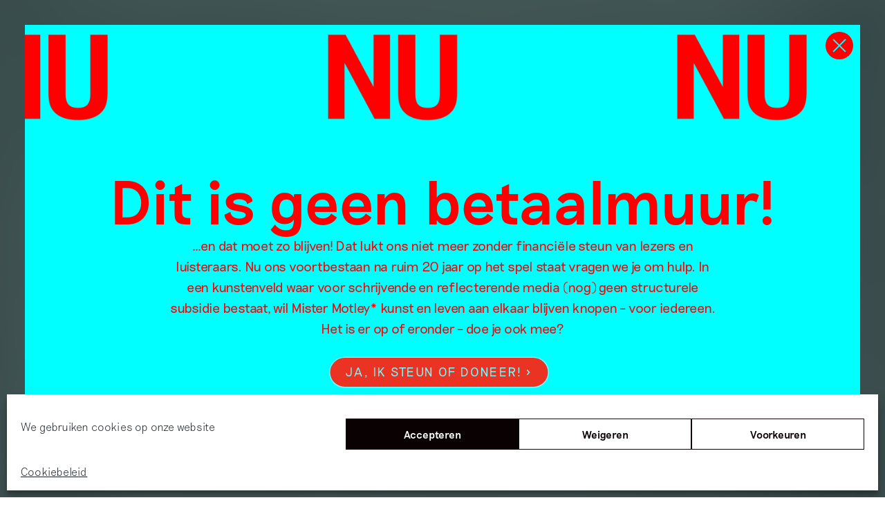

--- FILE ---
content_type: text/html; charset=UTF-8
request_url: https://www.mistermotley.nl/de-10-van-2020-ko-van-t-hek-over-de-laatste-man-op-aarde/
body_size: 85594
content:
<!doctype html>
<html class="no-js" lang="nl-NL">

<head>


    <!--

      __  __ _     _
     |  \/  (_)___| |_ ___ _ __
     | |\/| | / __| __/ _ \ '__|
     | |  | | \__ \ ||  __/ |
     |_|  |_|_|___/\__\___|_|
     |  \/  | ___ | |_| | ___ _   _
     | |\/| |/ _ \| __| |/ _ \ | | |
     | |  | | (_) | |_| |  __/ |_| |
     |_|  |_|\___/ \__|_|\___|\__, |
                              |___/

    Design:      Sinds1416
    Development: Floris Douma

    -->

    <meta charset="UTF-8">
    <meta name="viewport" content="width=device-width, initial-scale=1">

<!--     <link rel="apple-touch-icon" sizes="180x180"
          href="https://www.mistermotley.nl/wp-content/themes/mister-motley/apple-touch-icon.png">
    <link rel="icon" type="image/png" sizes="32x32"
          href="https://www.mistermotley.nl/wp-content/themes/mister-motley/favicon-32x32.png">
    <link rel="icon" type="image/png" sizes="16x16"
          href="https://www.mistermotley.nl/wp-content/themes/mister-motley/favicon-16x16.png">
    <link rel="manifest" href="https://www.mistermotley.nl/wp-content/themes/mister-motley/site.webmanifest">
    <link rel="mask-icon" href="https://www.mistermotley.nl/wp-content/themes/mister-motley/safari-pinned-tab.svg" color="#5bbad5">
    <meta name="msapplication-TileColor" content="#da532c">
    <meta name="theme-color" content="#ffffff">

 -->
    <title>De 10 van 2020: Ko van ’t Hek over de laatste man op aarde &#x2d; Mister Motley</title>

<!-- The SEO Framework: door Sybre Waaijer -->
<meta name="robots" content="max-snippet:-1,max-image-preview:standard,max-video-preview:-1" />
<link rel="canonical" href="https://www.mistermotley.nl/de-10-van-2020-ko-van-t-hek-over-de-laatste-man-op-aarde/" />
<meta name="description" content="Mister Motley blikt terug op 2020 met 10 artikelen die dit vreemde, eenzame, hectische, maar toch ook belangrijke jaar markeren&hellip;." />
<meta property="og:type" content="article" />
<meta property="og:locale" content="nl_NL" />
<meta property="og:site_name" content="Mister Motley" />
<meta property="og:title" content="De 10 van 2020: Ko van ’t Hek over de laatste man op aarde" />
<meta property="og:description" content="Mister Motley blikt terug op 2020 met 10 artikelen die dit vreemde, eenzame, hectische, maar toch ook belangrijke jaar markeren&hellip;." />
<meta property="og:url" content="https://www.mistermotley.nl/de-10-van-2020-ko-van-t-hek-over-de-laatste-man-op-aarde/" />
<meta property="og:image" content="https://www.mistermotley.nl/wp-content/uploads/2021/08/manaarde_0.jpg" />
<meta property="og:image:width" content="1000" />
<meta property="og:image:height" content="667" />
<meta property="article:published_time" content="2020-12-30T11:13:34+00:00" />
<meta property="article:modified_time" content="2021-09-16T10:48:55+00:00" />
<meta name="twitter:card" content="summary_large_image" />
<meta name="twitter:title" content="De 10 van 2020: Ko van ’t Hek over de laatste man op aarde" />
<meta name="twitter:description" content="Mister Motley blikt terug op 2020 met 10 artikelen die dit vreemde, eenzame, hectische, maar toch ook belangrijke jaar markeren&hellip;." />
<meta name="twitter:image" content="https://www.mistermotley.nl/wp-content/uploads/2021/08/manaarde_0.jpg" />
<script type="application/ld+json">{"@context":"https://schema.org","@graph":[{"@type":"WebSite","@id":"https://www.mistermotley.nl/#/schema/WebSite","url":"https://www.mistermotley.nl/","name":"Mister Motley","description":"Het magazine dat kunst en leven aan elkaar knoopt","inLanguage":"nl-NL","potentialAction":{"@type":"SearchAction","target":{"@type":"EntryPoint","urlTemplate":"https://www.mistermotley.nl/search/{search_term_string}/"},"query-input":"required name=search_term_string"},"publisher":{"@type":"Organization","@id":"https://www.mistermotley.nl/#/schema/Organization","name":"Mister Motley","url":"https://www.mistermotley.nl/","logo":{"@type":"ImageObject","url":"https://www.mistermotley.nl/wp-content/uploads/2025/03/cropped-Screenshot-2025-03-27-at-11.07.47.png","contentUrl":"https://www.mistermotley.nl/wp-content/uploads/2025/03/cropped-Screenshot-2025-03-27-at-11.07.47.png","width":512,"height":512,"contentSize":"27300"}}},{"@type":"WebPage","@id":"https://www.mistermotley.nl/de-10-van-2020-ko-van-t-hek-over-de-laatste-man-op-aarde/","url":"https://www.mistermotley.nl/de-10-van-2020-ko-van-t-hek-over-de-laatste-man-op-aarde/","name":"De 10 van 2020: Ko van ’t Hek over de laatste man op aarde &#x2d; Mister Motley","description":"Mister Motley blikt terug op 2020 met 10 artikelen die dit vreemde, eenzame, hectische, maar toch ook belangrijke jaar markeren&hellip;.","inLanguage":"nl-NL","isPartOf":{"@id":"https://www.mistermotley.nl/#/schema/WebSite"},"breadcrumb":{"@type":"BreadcrumbList","@id":"https://www.mistermotley.nl/#/schema/BreadcrumbList","itemListElement":[{"@type":"ListItem","position":1,"item":"https://www.mistermotley.nl/","name":"Mister Motley"},{"@type":"ListItem","position":2,"item":"https://www.mistermotley.nl/category/column/","name":"Categorie: Column"},{"@type":"ListItem","position":3,"name":"De 10 van 2020: Ko van ’t Hek over de laatste man op aarde"}]},"potentialAction":{"@type":"ReadAction","target":"https://www.mistermotley.nl/de-10-van-2020-ko-van-t-hek-over-de-laatste-man-op-aarde/"},"datePublished":"2020-12-30T11:13:34+00:00","dateModified":"2021-09-16T10:48:55+00:00","author":{"@type":"Person","@id":"https://www.mistermotley.nl/#/schema/Person/f25887118178643c5449e093f2b5932e","name":"mmimport"}}]}</script>
<!-- / The SEO Framework: door Sybre Waaijer | 12.40ms meta | 4.69ms boot -->

<link rel="alternate" type="application/rss+xml" title="Mister Motley &raquo; feed" href="https://www.mistermotley.nl/feed/" />
<link rel="alternate" type="application/rss+xml" title="Mister Motley &raquo; reacties feed" href="https://www.mistermotley.nl/comments/feed/" />
<link rel="alternate" title="oEmbed (JSON)" type="application/json+oembed" href="https://www.mistermotley.nl/wp-json/oembed/1.0/embed?url=https%3A%2F%2Fwww.mistermotley.nl%2Fde-10-van-2020-ko-van-t-hek-over-de-laatste-man-op-aarde%2F" />
<link rel="alternate" title="oEmbed (XML)" type="text/xml+oembed" href="https://www.mistermotley.nl/wp-json/oembed/1.0/embed?url=https%3A%2F%2Fwww.mistermotley.nl%2Fde-10-van-2020-ko-van-t-hek-over-de-laatste-man-op-aarde%2F&#038;format=xml" />
<style id='wp-img-auto-sizes-contain-inline-css' type='text/css'>
img:is([sizes=auto i],[sizes^="auto," i]){contain-intrinsic-size:3000px 1500px}
/*# sourceURL=wp-img-auto-sizes-contain-inline-css */
</style>
<style id='wp-block-library-inline-css' type='text/css'>
:root{--wp-block-synced-color:#7a00df;--wp-block-synced-color--rgb:122,0,223;--wp-bound-block-color:var(--wp-block-synced-color);--wp-editor-canvas-background:#ddd;--wp-admin-theme-color:#007cba;--wp-admin-theme-color--rgb:0,124,186;--wp-admin-theme-color-darker-10:#006ba1;--wp-admin-theme-color-darker-10--rgb:0,107,160.5;--wp-admin-theme-color-darker-20:#005a87;--wp-admin-theme-color-darker-20--rgb:0,90,135;--wp-admin-border-width-focus:2px}@media (min-resolution:192dpi){:root{--wp-admin-border-width-focus:1.5px}}.wp-element-button{cursor:pointer}:root .has-very-light-gray-background-color{background-color:#eee}:root .has-very-dark-gray-background-color{background-color:#313131}:root .has-very-light-gray-color{color:#eee}:root .has-very-dark-gray-color{color:#313131}:root .has-vivid-green-cyan-to-vivid-cyan-blue-gradient-background{background:linear-gradient(135deg,#00d084,#0693e3)}:root .has-purple-crush-gradient-background{background:linear-gradient(135deg,#34e2e4,#4721fb 50%,#ab1dfe)}:root .has-hazy-dawn-gradient-background{background:linear-gradient(135deg,#faaca8,#dad0ec)}:root .has-subdued-olive-gradient-background{background:linear-gradient(135deg,#fafae1,#67a671)}:root .has-atomic-cream-gradient-background{background:linear-gradient(135deg,#fdd79a,#004a59)}:root .has-nightshade-gradient-background{background:linear-gradient(135deg,#330968,#31cdcf)}:root .has-midnight-gradient-background{background:linear-gradient(135deg,#020381,#2874fc)}:root{--wp--preset--font-size--normal:16px;--wp--preset--font-size--huge:42px}.has-regular-font-size{font-size:1em}.has-larger-font-size{font-size:2.625em}.has-normal-font-size{font-size:var(--wp--preset--font-size--normal)}.has-huge-font-size{font-size:var(--wp--preset--font-size--huge)}.has-text-align-center{text-align:center}.has-text-align-left{text-align:left}.has-text-align-right{text-align:right}.has-fit-text{white-space:nowrap!important}#end-resizable-editor-section{display:none}.aligncenter{clear:both}.items-justified-left{justify-content:flex-start}.items-justified-center{justify-content:center}.items-justified-right{justify-content:flex-end}.items-justified-space-between{justify-content:space-between}.screen-reader-text{border:0;clip-path:inset(50%);height:1px;margin:-1px;overflow:hidden;padding:0;position:absolute;width:1px;word-wrap:normal!important}.screen-reader-text:focus{background-color:#ddd;clip-path:none;color:#444;display:block;font-size:1em;height:auto;left:5px;line-height:normal;padding:15px 23px 14px;text-decoration:none;top:5px;width:auto;z-index:100000}html :where(.has-border-color){border-style:solid}html :where([style*=border-top-color]){border-top-style:solid}html :where([style*=border-right-color]){border-right-style:solid}html :where([style*=border-bottom-color]){border-bottom-style:solid}html :where([style*=border-left-color]){border-left-style:solid}html :where([style*=border-width]){border-style:solid}html :where([style*=border-top-width]){border-top-style:solid}html :where([style*=border-right-width]){border-right-style:solid}html :where([style*=border-bottom-width]){border-bottom-style:solid}html :where([style*=border-left-width]){border-left-style:solid}html :where(img[class*=wp-image-]){height:auto;max-width:100%}:where(figure){margin:0 0 1em}html :where(.is-position-sticky){--wp-admin--admin-bar--position-offset:var(--wp-admin--admin-bar--height,0px)}@media screen and (max-width:600px){html :where(.is-position-sticky){--wp-admin--admin-bar--position-offset:0px}}

/*# sourceURL=wp-block-library-inline-css */
</style><link rel='stylesheet' id='wc-blocks-style-css' href='https://www.mistermotley.nl/wp-content/plugins/woocommerce/assets/client/blocks/wc-blocks.css?ver=wc-9.2.3' type='text/css' media='all' />
<style id='global-styles-inline-css' type='text/css'>
:root{--wp--preset--aspect-ratio--square: 1;--wp--preset--aspect-ratio--4-3: 4/3;--wp--preset--aspect-ratio--3-4: 3/4;--wp--preset--aspect-ratio--3-2: 3/2;--wp--preset--aspect-ratio--2-3: 2/3;--wp--preset--aspect-ratio--16-9: 16/9;--wp--preset--aspect-ratio--9-16: 9/16;--wp--preset--color--black: #000000;--wp--preset--color--cyan-bluish-gray: #abb8c3;--wp--preset--color--white: #ffffff;--wp--preset--color--pale-pink: #f78da7;--wp--preset--color--vivid-red: #cf2e2e;--wp--preset--color--luminous-vivid-orange: #ff6900;--wp--preset--color--luminous-vivid-amber: #fcb900;--wp--preset--color--light-green-cyan: #7bdcb5;--wp--preset--color--vivid-green-cyan: #00d084;--wp--preset--color--pale-cyan-blue: #8ed1fc;--wp--preset--color--vivid-cyan-blue: #0693e3;--wp--preset--color--vivid-purple: #9b51e0;--wp--preset--gradient--vivid-cyan-blue-to-vivid-purple: linear-gradient(135deg,rgb(6,147,227) 0%,rgb(155,81,224) 100%);--wp--preset--gradient--light-green-cyan-to-vivid-green-cyan: linear-gradient(135deg,rgb(122,220,180) 0%,rgb(0,208,130) 100%);--wp--preset--gradient--luminous-vivid-amber-to-luminous-vivid-orange: linear-gradient(135deg,rgb(252,185,0) 0%,rgb(255,105,0) 100%);--wp--preset--gradient--luminous-vivid-orange-to-vivid-red: linear-gradient(135deg,rgb(255,105,0) 0%,rgb(207,46,46) 100%);--wp--preset--gradient--very-light-gray-to-cyan-bluish-gray: linear-gradient(135deg,rgb(238,238,238) 0%,rgb(169,184,195) 100%);--wp--preset--gradient--cool-to-warm-spectrum: linear-gradient(135deg,rgb(74,234,220) 0%,rgb(151,120,209) 20%,rgb(207,42,186) 40%,rgb(238,44,130) 60%,rgb(251,105,98) 80%,rgb(254,248,76) 100%);--wp--preset--gradient--blush-light-purple: linear-gradient(135deg,rgb(255,206,236) 0%,rgb(152,150,240) 100%);--wp--preset--gradient--blush-bordeaux: linear-gradient(135deg,rgb(254,205,165) 0%,rgb(254,45,45) 50%,rgb(107,0,62) 100%);--wp--preset--gradient--luminous-dusk: linear-gradient(135deg,rgb(255,203,112) 0%,rgb(199,81,192) 50%,rgb(65,88,208) 100%);--wp--preset--gradient--pale-ocean: linear-gradient(135deg,rgb(255,245,203) 0%,rgb(182,227,212) 50%,rgb(51,167,181) 100%);--wp--preset--gradient--electric-grass: linear-gradient(135deg,rgb(202,248,128) 0%,rgb(113,206,126) 100%);--wp--preset--gradient--midnight: linear-gradient(135deg,rgb(2,3,129) 0%,rgb(40,116,252) 100%);--wp--preset--font-size--small: 13px;--wp--preset--font-size--medium: 20px;--wp--preset--font-size--large: 36px;--wp--preset--font-size--x-large: 42px;--wp--preset--font-family--inter: "Inter", sans-serif;--wp--preset--font-family--cardo: Cardo;--wp--preset--spacing--20: 0.44rem;--wp--preset--spacing--30: 0.67rem;--wp--preset--spacing--40: 1rem;--wp--preset--spacing--50: 1.5rem;--wp--preset--spacing--60: 2.25rem;--wp--preset--spacing--70: 3.38rem;--wp--preset--spacing--80: 5.06rem;--wp--preset--shadow--natural: 6px 6px 9px rgba(0, 0, 0, 0.2);--wp--preset--shadow--deep: 12px 12px 50px rgba(0, 0, 0, 0.4);--wp--preset--shadow--sharp: 6px 6px 0px rgba(0, 0, 0, 0.2);--wp--preset--shadow--outlined: 6px 6px 0px -3px rgb(255, 255, 255), 6px 6px rgb(0, 0, 0);--wp--preset--shadow--crisp: 6px 6px 0px rgb(0, 0, 0);}:where(.is-layout-flex){gap: 0.5em;}:where(.is-layout-grid){gap: 0.5em;}body .is-layout-flex{display: flex;}.is-layout-flex{flex-wrap: wrap;align-items: center;}.is-layout-flex > :is(*, div){margin: 0;}body .is-layout-grid{display: grid;}.is-layout-grid > :is(*, div){margin: 0;}:where(.wp-block-columns.is-layout-flex){gap: 2em;}:where(.wp-block-columns.is-layout-grid){gap: 2em;}:where(.wp-block-post-template.is-layout-flex){gap: 1.25em;}:where(.wp-block-post-template.is-layout-grid){gap: 1.25em;}.has-black-color{color: var(--wp--preset--color--black) !important;}.has-cyan-bluish-gray-color{color: var(--wp--preset--color--cyan-bluish-gray) !important;}.has-white-color{color: var(--wp--preset--color--white) !important;}.has-pale-pink-color{color: var(--wp--preset--color--pale-pink) !important;}.has-vivid-red-color{color: var(--wp--preset--color--vivid-red) !important;}.has-luminous-vivid-orange-color{color: var(--wp--preset--color--luminous-vivid-orange) !important;}.has-luminous-vivid-amber-color{color: var(--wp--preset--color--luminous-vivid-amber) !important;}.has-light-green-cyan-color{color: var(--wp--preset--color--light-green-cyan) !important;}.has-vivid-green-cyan-color{color: var(--wp--preset--color--vivid-green-cyan) !important;}.has-pale-cyan-blue-color{color: var(--wp--preset--color--pale-cyan-blue) !important;}.has-vivid-cyan-blue-color{color: var(--wp--preset--color--vivid-cyan-blue) !important;}.has-vivid-purple-color{color: var(--wp--preset--color--vivid-purple) !important;}.has-black-background-color{background-color: var(--wp--preset--color--black) !important;}.has-cyan-bluish-gray-background-color{background-color: var(--wp--preset--color--cyan-bluish-gray) !important;}.has-white-background-color{background-color: var(--wp--preset--color--white) !important;}.has-pale-pink-background-color{background-color: var(--wp--preset--color--pale-pink) !important;}.has-vivid-red-background-color{background-color: var(--wp--preset--color--vivid-red) !important;}.has-luminous-vivid-orange-background-color{background-color: var(--wp--preset--color--luminous-vivid-orange) !important;}.has-luminous-vivid-amber-background-color{background-color: var(--wp--preset--color--luminous-vivid-amber) !important;}.has-light-green-cyan-background-color{background-color: var(--wp--preset--color--light-green-cyan) !important;}.has-vivid-green-cyan-background-color{background-color: var(--wp--preset--color--vivid-green-cyan) !important;}.has-pale-cyan-blue-background-color{background-color: var(--wp--preset--color--pale-cyan-blue) !important;}.has-vivid-cyan-blue-background-color{background-color: var(--wp--preset--color--vivid-cyan-blue) !important;}.has-vivid-purple-background-color{background-color: var(--wp--preset--color--vivid-purple) !important;}.has-black-border-color{border-color: var(--wp--preset--color--black) !important;}.has-cyan-bluish-gray-border-color{border-color: var(--wp--preset--color--cyan-bluish-gray) !important;}.has-white-border-color{border-color: var(--wp--preset--color--white) !important;}.has-pale-pink-border-color{border-color: var(--wp--preset--color--pale-pink) !important;}.has-vivid-red-border-color{border-color: var(--wp--preset--color--vivid-red) !important;}.has-luminous-vivid-orange-border-color{border-color: var(--wp--preset--color--luminous-vivid-orange) !important;}.has-luminous-vivid-amber-border-color{border-color: var(--wp--preset--color--luminous-vivid-amber) !important;}.has-light-green-cyan-border-color{border-color: var(--wp--preset--color--light-green-cyan) !important;}.has-vivid-green-cyan-border-color{border-color: var(--wp--preset--color--vivid-green-cyan) !important;}.has-pale-cyan-blue-border-color{border-color: var(--wp--preset--color--pale-cyan-blue) !important;}.has-vivid-cyan-blue-border-color{border-color: var(--wp--preset--color--vivid-cyan-blue) !important;}.has-vivid-purple-border-color{border-color: var(--wp--preset--color--vivid-purple) !important;}.has-vivid-cyan-blue-to-vivid-purple-gradient-background{background: var(--wp--preset--gradient--vivid-cyan-blue-to-vivid-purple) !important;}.has-light-green-cyan-to-vivid-green-cyan-gradient-background{background: var(--wp--preset--gradient--light-green-cyan-to-vivid-green-cyan) !important;}.has-luminous-vivid-amber-to-luminous-vivid-orange-gradient-background{background: var(--wp--preset--gradient--luminous-vivid-amber-to-luminous-vivid-orange) !important;}.has-luminous-vivid-orange-to-vivid-red-gradient-background{background: var(--wp--preset--gradient--luminous-vivid-orange-to-vivid-red) !important;}.has-very-light-gray-to-cyan-bluish-gray-gradient-background{background: var(--wp--preset--gradient--very-light-gray-to-cyan-bluish-gray) !important;}.has-cool-to-warm-spectrum-gradient-background{background: var(--wp--preset--gradient--cool-to-warm-spectrum) !important;}.has-blush-light-purple-gradient-background{background: var(--wp--preset--gradient--blush-light-purple) !important;}.has-blush-bordeaux-gradient-background{background: var(--wp--preset--gradient--blush-bordeaux) !important;}.has-luminous-dusk-gradient-background{background: var(--wp--preset--gradient--luminous-dusk) !important;}.has-pale-ocean-gradient-background{background: var(--wp--preset--gradient--pale-ocean) !important;}.has-electric-grass-gradient-background{background: var(--wp--preset--gradient--electric-grass) !important;}.has-midnight-gradient-background{background: var(--wp--preset--gradient--midnight) !important;}.has-small-font-size{font-size: var(--wp--preset--font-size--small) !important;}.has-medium-font-size{font-size: var(--wp--preset--font-size--medium) !important;}.has-large-font-size{font-size: var(--wp--preset--font-size--large) !important;}.has-x-large-font-size{font-size: var(--wp--preset--font-size--x-large) !important;}
/*# sourceURL=global-styles-inline-css */
</style>

<style id='classic-theme-styles-inline-css' type='text/css'>
/*! This file is auto-generated */
.wp-block-button__link{color:#fff;background-color:#32373c;border-radius:9999px;box-shadow:none;text-decoration:none;padding:calc(.667em + 2px) calc(1.333em + 2px);font-size:1.125em}.wp-block-file__button{background:#32373c;color:#fff;text-decoration:none}
/*# sourceURL=/wp-includes/css/classic-themes.min.css */
</style>
<link rel='stylesheet' id='pay_what_you_want_style-css' href='https://www.mistermotley.nl/wp-content/plugins/pay-what-you-want/css/styles.css?ver=6.9' type='text/css' media='all' />
<link rel='stylesheet' id='woocommerce-layout-css' href='https://www.mistermotley.nl/wp-content/plugins/woocommerce/assets/css/woocommerce-layout.css?ver=9.2.3' type='text/css' media='all' />
<link rel='stylesheet' id='woocommerce-smallscreen-css' href='https://www.mistermotley.nl/wp-content/plugins/woocommerce/assets/css/woocommerce-smallscreen.css?ver=9.2.3' type='text/css' media='only screen and (max-width: 768px)' />
<link rel='stylesheet' id='woocommerce-general-css' href='https://www.mistermotley.nl/wp-content/plugins/woocommerce/assets/css/woocommerce.css?ver=9.2.3' type='text/css' media='all' />
<style id='woocommerce-inline-inline-css' type='text/css'>
.woocommerce form .form-row .required { visibility: visible; }
/*# sourceURL=woocommerce-inline-inline-css */
</style>
<link rel='stylesheet' id='cmplz-general-css' href='https://www.mistermotley.nl/wp-content/plugins/complianz-gdpr/assets/css/cookieblocker.min.css?ver=1749200839' type='text/css' media='all' />
<link rel='stylesheet' id='search-filter-plugin-styles-css' href='https://www.mistermotley.nl/wp-content/plugins/search-filter-pro/public/assets/css/search-filter.min.css?ver=2.5.19' type='text/css' media='all' />
<link rel='stylesheet' id='wc-memberships-frontend-css' href='https://www.mistermotley.nl/wp-content/plugins/woocommerce-memberships/assets/css/frontend/wc-memberships-frontend.min.css?ver=1.19.2' type='text/css' media='all' />
<link rel='stylesheet' id='base-css' href='https://www.mistermotley.nl/wp-content/themes/mister-motley/css/base.20260121222322.css?ver=6.9' type='text/css' media='all' />
<link rel='stylesheet' id='adjustments-css' href='https://www.mistermotley.nl/wp-content/themes/mister-motley/css/adjustments.20260121222322.css?ver=6.9' type='text/css' media='all' />
<link rel='stylesheet' id='simple-favorites-css' href='https://www.mistermotley.nl/wp-content/plugins/favorites/assets/css/favorites.css?ver=2.3.4' type='text/css' media='all' />
<script type="text/javascript" src="https://www.mistermotley.nl/wp-includes/js/jquery/jquery.min.js?ver=3.7.1" id="jquery-core-js"></script>
<script type="text/javascript" src="https://www.mistermotley.nl/wp-includes/js/jquery/jquery-migrate.min.js?ver=3.4.1" id="jquery-migrate-js"></script>
<script type="text/javascript" src="https://www.mistermotley.nl/wp-content/plugins/woocommerce/assets/js/jquery-blockui/jquery.blockUI.min.js?ver=2.7.0-wc.9.2.3" id="jquery-blockui-js" defer="defer" data-wp-strategy="defer"></script>
<script type="text/javascript" id="wc-add-to-cart-js-extra">
/* <![CDATA[ */
var wc_add_to_cart_params = {"ajax_url":"/wp-admin/admin-ajax.php","wc_ajax_url":"/?wc-ajax=%%endpoint%%","i18n_view_cart":"View cart","cart_url":"https://www.mistermotley.nl/afrekenen/","is_cart":"","cart_redirect_after_add":"no"};
//# sourceURL=wc-add-to-cart-js-extra
/* ]]> */
</script>
<script type="text/javascript" src="https://www.mistermotley.nl/wp-content/plugins/woocommerce/assets/js/frontend/add-to-cart.min.js?ver=9.2.3" id="wc-add-to-cart-js" defer="defer" data-wp-strategy="defer"></script>
<script type="text/javascript" src="https://www.mistermotley.nl/wp-content/plugins/woocommerce/assets/js/js-cookie/js.cookie.min.js?ver=2.1.4-wc.9.2.3" id="js-cookie-js" defer="defer" data-wp-strategy="defer"></script>
<script type="text/javascript" id="woocommerce-js-extra">
/* <![CDATA[ */
var woocommerce_params = {"ajax_url":"/wp-admin/admin-ajax.php","wc_ajax_url":"/?wc-ajax=%%endpoint%%"};
//# sourceURL=woocommerce-js-extra
/* ]]> */
</script>
<script type="text/javascript" src="https://www.mistermotley.nl/wp-content/plugins/woocommerce/assets/js/frontend/woocommerce.min.js?ver=9.2.3" id="woocommerce-js" defer="defer" data-wp-strategy="defer"></script>
<script type="text/javascript" id="search-filter-plugin-build-js-extra">
/* <![CDATA[ */
var SF_LDATA = {"ajax_url":"https://www.mistermotley.nl/wp-admin/admin-ajax.php","home_url":"https://www.mistermotley.nl/","extensions":[]};
//# sourceURL=search-filter-plugin-build-js-extra
/* ]]> */
</script>
<script type="text/javascript" src="https://www.mistermotley.nl/wp-content/plugins/search-filter-pro/public/assets/js/search-filter-build.min.js?ver=2.5.19" id="search-filter-plugin-build-js"></script>
<script type="text/javascript" src="https://www.mistermotley.nl/wp-content/plugins/search-filter-pro/public/assets/js/select2.min.js?ver=2.5.19" id="search-filter-plugin-select2-js"></script>
<script type="text/javascript" src="https://www.mistermotley.nl/wp-content/themes/mister-motley/js/vendor/modernizr-3.11.2.min.js?ver=6.9" id="modernizr-js"></script>
<script type="text/javascript" id="bundle-js-extra">
/* <![CDATA[ */
var vars = {"ajax_url":"https://www.mistermotley.nl/wp-admin/admin-ajax.php","security":"e38e546d22"};
//# sourceURL=bundle-js-extra
/* ]]> */
</script>
<script type="text/javascript" src="https://www.mistermotley.nl/wp-content/themes/mister-motley/js/bundle.20260121222322.js?ver=6.9" id="bundle-js"></script>
<script type="text/javascript" id="favorites-js-extra">
/* <![CDATA[ */
var favorites_data = {"ajaxurl":"https://www.mistermotley.nl/wp-admin/admin-ajax.php","nonce":"145b0a4b19","favorite":"\u003Cdiv class=\"favorite-button__icon\"\u003E\u003Csvg width=\"43\" height=\"40\" viewBox=\"0 0 43 40\" fill=\"none\" xmlns=\"http://www.w3.org/2000/svg\"\u003E \u003Cpolygon stroke-width=\"3\"  points=\"33.5,36 21.1,21.2 8.7,36 8.7,4 33.6,4 \"/\u003E \u003C/svg\u003E         \u003C/div\u003E\u003Cdiv class=\"favorite-button__status\"\u003EBewaren?\u003C/div\u003E","favorited":"\u003Cdiv class=\"favorite-button__icon favorite-button__icon--on\"\u003E\u003Csvg width=\"43\" height=\"40\" viewBox=\"0 0 43 40\" fill=\"none\" xmlns=\"http://www.w3.org/2000/svg\"\u003E \u003Cpolyline stroke-width=\"4\" points=\"6.2,18.6 19.7,36.5 38.6,4 \"/\u003E\u003C/svg\u003E                   \u003C/div\u003E\u003Cdiv class=\"favorite-button__status\"\u003EBewaard\u00a0in\u00a0Mijn\u00a0Motley\u003C/div\u003E","includecount":"","indicate_loading":"","loading_text":"Loading","loading_image":"","loading_image_active":"","loading_image_preload":"","cache_enabled":"1","button_options":{"button_type":"custom","custom_colors":false,"box_shadow":false,"include_count":false,"default":{"background_default":false,"border_default":false,"text_default":false,"icon_default":false,"count_default":false},"active":{"background_active":false,"border_active":false,"text_active":false,"icon_active":false,"count_active":false}},"authentication_modal_content":"\u003Cp\u003EJe bent geen lid\u003C/p\u003E\n\u003Cp\u003E\u003Ca href=\"#\" data-favorites-modal-close\u003ESluiten\u003C/a\u003E\u003C/p\u003E\n","authentication_redirect":"","dev_mode":"","logged_in":"","user_id":"0","authentication_redirect_url":"https://www.mistermotley.nl/wp-login.php"};
//# sourceURL=favorites-js-extra
/* ]]> */
</script>
<script type="text/javascript" src="https://www.mistermotley.nl/wp-content/plugins/favorites/assets/js/favorites.min.js?ver=2.3.4" id="favorites-js"></script>
<link rel="https://api.w.org/" href="https://www.mistermotley.nl/wp-json/" /><link rel="alternate" title="JSON" type="application/json" href="https://www.mistermotley.nl/wp-json/wp/v2/posts/2204" /><link rel="EditURI" type="application/rsd+xml" title="RSD" href="https://www.mistermotley.nl/xmlrpc.php?rsd" />
			<style>.cmplz-hidden {
					display: none !important;
				}</style>	<noscript><style>.woocommerce-product-gallery{ opacity: 1 !important; }</style></noscript>
	<style class='wp-fonts-local' type='text/css'>
@font-face{font-family:Inter;font-style:normal;font-weight:300 900;font-display:fallback;src:url('https://www.mistermotley.nl/wp-content/plugins/woocommerce/assets/fonts/Inter-VariableFont_slnt,wght.woff2') format('woff2');font-stretch:normal;}
@font-face{font-family:Cardo;font-style:normal;font-weight:400;font-display:fallback;src:url('https://www.mistermotley.nl/wp-content/plugins/woocommerce/assets/fonts/cardo_normal_400.woff2') format('woff2');}
</style>
<link rel="icon" href="https://www.mistermotley.nl/wp-content/uploads/2025/03/cropped-Screenshot-2025-03-27-at-11.07.47-100x100.png" sizes="32x32" />
<link rel="icon" href="https://www.mistermotley.nl/wp-content/uploads/2025/03/cropped-Screenshot-2025-03-27-at-11.07.47-300x300.png" sizes="192x192" />
<link rel="apple-touch-icon" href="https://www.mistermotley.nl/wp-content/uploads/2025/03/cropped-Screenshot-2025-03-27-at-11.07.47-300x300.png" />
<meta name="msapplication-TileImage" content="https://www.mistermotley.nl/wp-content/uploads/2025/03/cropped-Screenshot-2025-03-27-at-11.07.47-300x300.png" />
		<style type="text/css" id="wp-custom-css">
			.no-break-with-indent {
	text-indent: 4rem;
	margin-top: -1.5em
}
.ads__item--wide img {
    height: unset !important;
}

@media only screen and (min-width: 48em) {
    .images--multiple.images--multiple--4 figure:nth-child(2) {
        margin-right: 2rem;
    }
}
		</style>
		
    <script>

        window.site_settings = {
            path: 'https://www.mistermotley.nl/wp-content/themes/mister-motley',
            home: 'https://www.mistermotley.nl',
            loggedin: false,
            captions: {},
            defaults: {
                viewerValue: 3,
                isoTope: {
                    transitionDuration: 1000,
                    stagger: 500,
                    packery: {
                        gutter: 20,
                    },
                    hiddenStyle: {
                        opacity: 0,
                    },
                    visibleStyle: {
                        opacity: 1,
                    }
                }
            }
        };

    </script>

    
</head>

<body data-cmplz=1 class="wp-singular post-template-default single single-post postid-2204 single-format-standard wp-theme-mister-motley theme-mister-motley woocommerce-no-js body--light" data-enhancer="svgInline, iframeEnhancer, scroll">



<nav class="topbar" data-enhancer="menuToggle, searchToggle, filtersOnChange">

    <div class="container container--large flex flex--align-center flex--space-between">
        <a class="topbar__logo" href="https://www.mistermotley.nl">
            <svg class="svg-logo" data-name="d2fc7587-49b3-480a-aec2-17d01f6c4e6b" xmlns="http://www.w3.org/2000/svg"
                 viewBox="0 0 87.91 33.94">
                <path
                    d="M87.91 18.2h-3.58l-3.5 6.8-3.49-6.8h-3.56l5.48 10.39v5.09h3.17v-5.11zm-15.57 3v-3H61.91v15.48h10.41v-3h-7.23v-3.35h6.63v-3h-6.63v-3.12zM53 30.66V18.2h-3.15v15.48h9.8v-3zM47.54 18.2H35.46v3h4.45v12.48h3.16V21.21h4.47zm-21.63 2.74a4.78 4.78 0 0 1 4.87 4.7v.3a4.87 4.87 0 1 1-9.73.44 3.23 3.23 0 0 1 0-.44 4.79 4.79 0 0 1 4.57-5h.29m0-3a8 8 0 1 0 8.07 8 7.88 7.88 0 0 0-7.76-8h-.31m-11.64.27l-5 5.95-2.92-6H2.73L0 33.68h3.16l2-11.1 3.13 6.52h.29L14 22.58l-2 11.1h3.17l2.7-15.48zm64-14.94h3.14c1.63 0 2.43.8 2.43 2.08s-.77 2.06-2.43 2.06h-3.14zM84 15.74h3.89l-4.31-5.81a4.38 4.38 0 0 0 3.47-4.62c0-3.08-2-5-5.29-5h-6.65v15.43h3.16v-5.57H80zM72.41 3.27v-3H62v15.47h10.41v-3h-7.23V9.4h6.63v-3h-6.63V3.27zm-12.69-3H47.65v3h4.44v12.47h3.16V3.27h4.47zm-19.66 6c-2-.44-2.81-.66-2.81-1.57s.8-1.76 2.66-1.76 2.67.77 3 1.86h3.2c-.32-2.57-2-4.8-6.2-4.8-2.91 0-5.84 1.61-5.84 4.86 0 3.06 2.48 4 5.24 4.54s3.8.75 3.8 1.9-.93 1.77-2.72 1.77c-2.19 0-3.11-.78-3.54-2.3h-3.18C34 13.44 35.91 16 40.41 16c2.61 0 5.89-1.24 5.89-4.84 0-3.08-2.1-4-6.24-4.87m-8.89 9.44V.27H28v15.47z"></path>
                <path class="logo-small"
                      d="M16.91 11.19h.29l4.31-6.53v11.1h3.16V.29h-3.65l-4 5.94-4-5.94H9.39v15.47h3.23V4.66"></path>
            </svg>
        </a>
        <div class="topbar__range-container flex flex--align-center">
                                            <input class="topbar__range" type="range" min="1000" max="6000"
                       value="6000"
                       data-enhancer="misterMotleyViewer" data-view="singular">
            
        </div>
        <div class="topbar__menu-toggle topbar__menu-toggle--open" data-enable-menu>
            <svg width="21" height="16" viewBox="0 0 21 16" fill="none" xmlns="http://www.w3.org/2000/svg">
                <path d="M0 8H21M0 1H21M0 15H21" stroke="black" stroke-width="2"/>
            </svg>

        </div>
        <div class="topbar__menu-toggle topbar__menu-toggle--close" data-disable-menu>
            <svg width="70" height="70" viewBox="0 0 70 70" fill="none" xmlns="http://www.w3.org/2000/svg">
                <rect width="70" height="70" fill="transparent"/>
                <path d="M0 0L70 70M0 70L70 0" stroke="black" stroke-width="5"/>
            </svg>

        </div>
    </div>


    <div class="mm-menu" data-enhancer="filterInit">

        <div class="container--large flex flex--space-between">
            <div class="mm-menu__filters">
                <label class="mm-menu__label">Selecteren op</label>
                <form data-sf-form-id='182' data-is-rtl='0' data-maintain-state='' data-results-url='https://www.mistermotley.nl/' data-ajax-url='https://www.mistermotley.nl/?sfid=182&amp;sf_action=get_data&amp;sf_data=results' data-ajax-form-url='https://www.mistermotley.nl/?sfid=182&amp;sf_action=get_data&amp;sf_data=form' data-display-result-method='shortcode' data-use-history-api='1' data-template-loaded='0' data-lang-code='nl' data-ajax='1' data-ajax-data-type='json' data-ajax-links-selector='.pagination a' data-ajax-target='#search-filter-results-182' data-ajax-pagination-type='normal' data-update-ajax-url='1' data-only-results-ajax='1' data-scroll-to-pos='window' data-scroll-on-action='all' data-init-paged='1' data-auto-update='1' action='https://www.mistermotley.nl/' method='post' class='searchandfilter' id='search-filter-form-182' autocomplete='off' data-instance-count='1'><ul><li class="sf-field-category" data-sf-field-name="_sft_category" data-sf-field-type="category" data-sf-field-input-type="select" data-sf-combobox="1">		<label>
				   		<select data-combobox="1" name="_sft_category[]" class="sf-input-select" title="">
						  			<option class="sf-level-0 sf-item-0 sf-option-active" selected="selected" data-sf-count="0" data-sf-depth="0" value="">Alle categorieën</option>
											<option class="sf-level-0 sf-item-403" data-sf-count="104" data-sf-depth="0" value="column">Column</option>
											<option class="sf-level-0 sf-item-405" data-sf-count="341" data-sf-depth="0" value="essay">Essay</option>
											<option class="sf-level-0 sf-item-82" data-sf-count="444" data-sf-depth="0" value="interviews">Interview</option>
											<option class="sf-level-0 sf-item-83" data-sf-count="412" data-sf-depth="0" value="podcasts">Podcast</option>
											<option class="sf-level-0 sf-item-88" data-sf-count="123" data-sf-depth="0" value="online-tentoonstelling">Online tentoonstelling</option>
											<option class="sf-level-0 sf-item-421" data-sf-count="30" data-sf-depth="0" value="scriptie">Scriptie</option>
											<option class="sf-level-0 sf-item-404" data-sf-count="148" data-sf-depth="0" value="tentoonstellingsbespreking">Tentoonstellingsbespreking</option>
											<option class="sf-level-0 sf-item-406" data-sf-count="8" data-sf-depth="0" value="video">Video</option>
											<option class="sf-level-0 sf-item-1" data-sf-count="2408" data-sf-depth="0" value="overig">Overig</option>
											</select></label>										</li><li class="sf-field-taxonomy-themes" data-sf-field-name="_sft_themes" data-sf-field-type="taxonomy" data-sf-field-input-type="select" data-sf-combobox="1">		<label>
				   		<select data-combobox="1" name="_sft_themes[]" class="sf-input-select" title="">
						  			<option class="sf-level-0 sf-item-0 sf-option-active" selected="selected" data-sf-count="0" data-sf-depth="0" value="">Alle thema&#039;s</option>
											<option class="sf-level-0 sf-item-2147" data-sf-count="66" data-sf-depth="0" value="absurdisme">Absurdisme</option>
											<option class="sf-level-0 sf-item-754" data-sf-count="102" data-sf-depth="0" value="arbeid">Arbeid</option>
											<option class="sf-level-0 sf-item-669" data-sf-count="120" data-sf-depth="0" value="architectuur">Architectuur</option>
											<option class="sf-level-0 sf-item-2125" data-sf-count="273" data-sf-depth="0" value="collectiviteit">Collectiviteit</option>
											<option class="sf-level-0 sf-item-2115" data-sf-count="16" data-sf-depth="0" value="dans">Dans</option>
											<option class="sf-level-0 sf-item-769" data-sf-count="81" data-sf-depth="0" value="dieren">Dieren</option>
											<option class="sf-level-0 sf-item-867" data-sf-count="89" data-sf-depth="0" value="dood">Dood</option>
											<option class="sf-level-0 sf-item-423" data-sf-count="208" data-sf-depth="0" value="ecologie">Ecologie</option>
											<option class="sf-level-0 sf-item-420" data-sf-count="94" data-sf-depth="0" value="eenzaamheid">Eenzaamheid</option>
											<option class="sf-level-0 sf-item-954" data-sf-count="240" data-sf-depth="0" value="emancipatie">Emancipatie</option>
											<option class="sf-level-0 sf-item-2141" data-sf-count="117" data-sf-depth="0" value="empathie">Empathie</option>
											<option class="sf-level-0 sf-item-419" data-sf-count="24" data-sf-depth="0" value="eten">Eten</option>
											<option class="sf-level-0 sf-item-688" data-sf-count="119" data-sf-depth="0" value="familie">Familie</option>
											<option class="sf-level-0 sf-item-558" data-sf-count="153" data-sf-depth="0" value="feminisme">Feminisme</option>
											<option class="sf-level-0 sf-item-2750" data-sf-count="30" data-sf-depth="0" value="film">Film</option>
											<option class="sf-level-0 sf-item-882" data-sf-count="119" data-sf-depth="0" value="fotografie">Fotografie</option>
											<option class="sf-level-0 sf-item-422" data-sf-count="49" data-sf-depth="0" value="geluid">Geluid</option>
											<option class="sf-level-0 sf-item-700" data-sf-count="279" data-sf-depth="0" value="geschiedenis">Geschiedenis</option>
											<option class="sf-level-0 sf-item-657" data-sf-count="100" data-sf-depth="0" value="geweld">Geweld</option>
											<option class="sf-level-0 sf-item-3082" data-sf-count="11" data-sf-depth="0" value="installatie">Installatie</option>
											<option class="sf-level-0 sf-item-659" data-sf-count="206" data-sf-depth="0" value="institutioneel">Institutioneel</option>
											<option class="sf-level-0 sf-item-2304" data-sf-count="18" data-sf-depth="0" value="internet">Internet</option>
											<option class="sf-level-0 sf-item-619" data-sf-count="102" data-sf-depth="0" value="intimiteit">Intimiteit</option>
											<option class="sf-level-0 sf-item-676" data-sf-count="113" data-sf-depth="0" value="kapitalisme">Kapitalisme</option>
											<option class="sf-level-0 sf-item-740" data-sf-count="54" data-sf-depth="0" value="kleding">Kleding</option>
											<option class="sf-level-0 sf-item-642" data-sf-count="55" data-sf-depth="0" value="kleur">Kleur</option>
											<option class="sf-level-0 sf-item-442" data-sf-count="124" data-sf-depth="0" value="kolonialisme">Kolonialisme</option>
											<option class="sf-level-0 sf-item-723" data-sf-count="131" data-sf-depth="0" value="kunsteducatie">Kunsteducatie</option>
											<option class="sf-level-0 sf-item-2886" data-sf-count="3" data-sf-depth="0" value="kunstmatige-intelligentie">Kunstmatige intelligentie</option>
											<option class="sf-level-0 sf-item-443" data-sf-count="168" data-sf-depth="0" value="landschap">Landschap</option>
											<option class="sf-level-0 sf-item-430" data-sf-count="287" data-sf-depth="0" value="lichaam">Lichaam</option>
											<option class="sf-level-0 sf-item-911" data-sf-count="58" data-sf-depth="0" value="liefde">Liefde</option>
											<option class="sf-level-0 sf-item-943" data-sf-count="131" data-sf-depth="0" value="macht">Macht</option>
											<option class="sf-level-0 sf-item-517" data-sf-count="24" data-sf-depth="0" value="metoo">MeToo</option>
											<option class="sf-level-0 sf-item-654" data-sf-count="84" data-sf-depth="0" value="migratie">Migratie</option>
											<option class="sf-level-0 sf-item-3017" data-sf-count="3" data-sf-depth="0" value="neurodiversiteit">Neurodiversiteit</option>
											<option class="sf-level-0 sf-item-2370" data-sf-count="33" data-sf-depth="0" value="oorlog">Oorlog</option>
											<option class="sf-level-0 sf-item-666" data-sf-count="16" data-sf-depth="0" value="ouderdom">Ouderdom</option>
											<option class="sf-level-0 sf-item-701" data-sf-count="75" data-sf-depth="0" value="pandemie">Pandemie</option>
											<option class="sf-level-0 sf-item-1400" data-sf-count="105" data-sf-depth="0" value="performance">Performance</option>
											<option class="sf-level-0 sf-item-1134" data-sf-count="42" data-sf-depth="0" value="platteland">Platteland</option>
											<option class="sf-level-0 sf-item-1228" data-sf-count="126" data-sf-depth="0" value="politiek">Politiek</option>
											<option class="sf-level-0 sf-item-968" data-sf-count="78" data-sf-depth="0" value="queerness">Queerness</option>
											<option class="sf-level-0 sf-item-653" data-sf-count="69" data-sf-depth="0" value="racisme">Racisme</option>
											<option class="sf-level-0 sf-item-1056" data-sf-count="45" data-sf-depth="0" value="religie">Religie</option>
											<option class="sf-level-0 sf-item-460" data-sf-count="105" data-sf-depth="0" value="rituelen">Rituelen</option>
											<option class="sf-level-0 sf-item-595" data-sf-count="209" data-sf-depth="0" value="schilderkunst">Schilderkunst</option>
											<option class="sf-level-0 sf-item-1342" data-sf-count="146" data-sf-depth="0" value="sculptuur">Sculptuur</option>
											<option class="sf-level-0 sf-item-916" data-sf-count="81" data-sf-depth="0" value="spelen">Spel</option>
											<option class="sf-level-0 sf-item-2856" data-sf-count="2" data-sf-depth="0" value="sport">Sport</option>
											<option class="sf-level-0 sf-item-899" data-sf-count="84" data-sf-depth="0" value="stad">Stad</option>
											<option class="sf-level-0 sf-item-1059" data-sf-count="106" data-sf-depth="0" value="taal">Taal</option>
											<option class="sf-level-0 sf-item-426" data-sf-count="89" data-sf-depth="0" value="technologie">Technologie</option>
											<option class="sf-level-0 sf-item-2116" data-sf-count="21" data-sf-depth="0" value="theater">Theater</option>
											<option class="sf-level-0 sf-item-859" data-sf-count="33" data-sf-depth="0" value="thuis">Thuis</option>
											<option class="sf-level-0 sf-item-743" data-sf-count="107" data-sf-depth="0" value="wachten">Tijd</option>
											<option class="sf-level-0 sf-item-1141" data-sf-count="106" data-sf-depth="0" value="verzameling">Verzameling</option>
											<option class="sf-level-0 sf-item-3080" data-sf-count="1" data-sf-depth="0" value="video">Video</option>
											<option class="sf-level-0 sf-item-2804" data-sf-count="8" data-sf-depth="0" value="wetenschap">Wetenschap</option>
											<option class="sf-level-0 sf-item-727" data-sf-count="38" data-sf-depth="0" value="zelfportret">Zelfportret</option>
											<option class="sf-level-0 sf-item-860" data-sf-count="116" data-sf-depth="0" value="zorg">Zorg</option>
											</select></label>										</li><li class="sf-field-taxonomy-authors" data-sf-field-name="_sft_authors" data-sf-field-type="taxonomy" data-sf-field-input-type="select" data-sf-combobox="1">		<label>
				   		<select data-combobox="1" name="_sft_authors[]" class="sf-input-select" title="">
						  			<option class="sf-level-0 sf-item-0 sf-option-active" selected="selected" data-sf-count="0" data-sf-depth="0" value="">Alle auteurs</option>
											<option class="sf-level-0 sf-item-344" data-sf-count="1" data-sf-depth="0" value="adam-nillissen">Adam Nillissen</option>
											<option class="sf-level-0 sf-item-1790" data-sf-count="1" data-sf-depth="0" value="adam-patterson">Adam Patterson</option>
											<option class="sf-level-0 sf-item-3037" data-sf-count="1" data-sf-depth="0" value="adrienne-van-der-werf">Adriënne van der Werf</option>
											<option class="sf-level-0 sf-item-120" data-sf-count="2" data-sf-depth="0" value="aebele-trijsburg">Aebele Trijsburg</option>
											<option class="sf-level-0 sf-item-98" data-sf-count="1" data-sf-depth="0" value="ahmet-ogut">Ahmet Öğüt</option>
											<option class="sf-level-0 sf-item-42" data-sf-count="238" data-sf-depth="0" value="alex-de-vries">Alex de Vries</option>
											<option class="sf-level-0 sf-item-342" data-sf-count="1" data-sf-depth="0" value="alex-jacobs">Alex Jacobs</option>
											<option class="sf-level-0 sf-item-352" data-sf-count="1" data-sf-depth="0" value="alexandra-landre">Alexandra Landré</option>
											<option class="sf-level-0 sf-item-257" data-sf-count="1" data-sf-depth="0" value="alexandra-van-ditmars">Alexandra van Ditmars</option>
											<option class="sf-level-0 sf-item-605" data-sf-count="1" data-sf-depth="0" value="alexis-vasilikos">Alexis Vasilikos</option>
											<option class="sf-level-0 sf-item-55" data-sf-count="7" data-sf-depth="0" value="alina-lupu">Alina Lupu</option>
											<option class="sf-level-0 sf-item-211" data-sf-count="2" data-sf-depth="0" value="alix-de-massiac">Alix de Massiac</option>
											<option class="sf-level-0 sf-item-121" data-sf-count="13" data-sf-depth="0" value="alma-mathijsen">Alma Mathijsen</option>
											<option class="sf-level-0 sf-item-174" data-sf-count="1" data-sf-depth="0" value="ama-josephine-budge">Ama Josephine Budge</option>
											<option class="sf-level-0 sf-item-318" data-sf-count="2" data-sf-depth="0" value="amber-kroesbergen">Amber Kroesbergen</option>
											<option class="sf-level-0 sf-item-468" data-sf-count="1" data-sf-depth="0" value="amber-oskam">Amber Oskam</option>
											<option class="sf-level-0 sf-item-1573" data-sf-count="1" data-sf-depth="0" value="ana-oosting">Ana Oosting</option>
											<option class="sf-level-0 sf-item-3026" data-sf-count="1" data-sf-depth="0" value="anais-van-ertvelde">Anaïs Van Ertvelde</option>
											<option class="sf-level-0 sf-item-514" data-sf-count="1" data-sf-depth="0" value="anan-striker">Anan Striker</option>
											<option class="sf-level-0 sf-item-1979" data-sf-count="1" data-sf-depth="0" value="andre-evers">André Evers</option>
											<option class="sf-level-0 sf-item-3050" data-sf-count="1" data-sf-depth="0" value="andrea-koll">Andrea Koll</option>
											<option class="sf-level-0 sf-item-3100" data-sf-count="3" data-sf-depth="0" value="anika-van-de-wijngaard">Anika van de Wijngaard</option>
											<option class="sf-level-0 sf-item-492" data-sf-count="1" data-sf-depth="0" value="anna-gerrits">Anna Gerrits</option>
											<option class="sf-level-0 sf-item-327" data-sf-count="5" data-sf-depth="0" value="anna-lillioja">Anna Lillioja</option>
											<option class="sf-level-0 sf-item-149" data-sf-count="1" data-sf-depth="0" value="anna-van-leeuwen">Anna van Leeuwen</option>
											<option class="sf-level-0 sf-item-359" data-sf-count="1" data-sf-depth="0" value="anna-van-nunen">Anna van Nunen</option>
											<option class="sf-level-0 sf-item-167" data-sf-count="1" data-sf-depth="0" value="anna-rosja-haveman">Anna-Rosja Haveman</option>
											<option class="sf-level-0 sf-item-334" data-sf-count="1" data-sf-depth="0" value="annabelle-binnerts">Annabelle Binnerts</option>
											<option class="sf-level-0 sf-item-473" data-sf-count="1" data-sf-depth="0" value="anne-wenzel">Anne Wenzel</option>
											<option class="sf-level-0 sf-item-2874" data-sf-count="3" data-sf-depth="0" value="anne-mirthe-huijser">Anne-Mirthe Huijser</option>
											<option class="sf-level-0 sf-item-512" data-sf-count="1" data-sf-depth="0" value="annee-grotte-viken">Annee Grøtte Viken</option>
											<option class="sf-level-0 sf-item-193" data-sf-count="2" data-sf-depth="0" value="annelein-pompe">Annelein Pompe</option>
											<option class="sf-level-0 sf-item-378" data-sf-count="6" data-sf-depth="0" value="annemiek-smit">Annemiek Smit</option>
											<option class="sf-level-0 sf-item-118" data-sf-count="5" data-sf-depth="0" value="annosh-urbanke">Annosh Urbanke</option>
											<option class="sf-level-0 sf-item-3091" data-sf-count="1" data-sf-depth="0" value="anouk-harkmans">Anouk Harkmans</option>
											<option class="sf-level-0 sf-item-502" data-sf-count="1" data-sf-depth="0" value="anouk-kruithof">Anouk Kruithof</option>
											<option class="sf-level-0 sf-item-113" data-sf-count="2" data-sf-depth="0" value="anouk-van-klaveren">Anouk van Klaveren</option>
											<option class="sf-level-0 sf-item-353" data-sf-count="1" data-sf-depth="0" value="anton-jager">Anton Jäger</option>
											<option class="sf-level-0 sf-item-173" data-sf-count="1" data-sf-depth="0" value="arash-fakhim">Arash Fakhim</option>
											<option class="sf-level-0 sf-item-2682" data-sf-count="5" data-sf-depth="0" value="arent-boon">Arent Boon</option>
											<option class="sf-level-0 sf-item-534" data-sf-count="1" data-sf-depth="0" value="arie-altena">Arie Altena</option>
											<option class="sf-level-0 sf-item-170" data-sf-count="1" data-sf-depth="0" value="arjan-van-helmond">Arjan van Helmond</option>
											<option class="sf-level-0 sf-item-132" data-sf-count="12" data-sf-depth="0" value="arno-kramer">Arno Kramer</option>
											<option class="sf-level-0 sf-item-2240" data-sf-count="1" data-sf-depth="0" value="artun-alaska-arasli">Artun Alaska Arasli</option>
											<option class="sf-level-0 sf-item-408" data-sf-count="2" data-sf-depth="0" value="arturo-desimone">Arturo Desimone</option>
											<option class="sf-level-0 sf-item-102" data-sf-count="2" data-sf-depth="0" value="asha-karami">Asha Karami</option>
											<option class="sf-level-0 sf-item-411" data-sf-count="20" data-sf-depth="0" value="aukje-dekker">Aukje Dekker</option>
											<option class="sf-level-0 sf-item-2006" data-sf-count="5" data-sf-depth="0" value="ayrton-van-noort">Ayrton van Noort</option>
											<option class="sf-level-0 sf-item-72" data-sf-count="15" data-sf-depth="0" value="barbara-colle">Barbara Collé</option>
											<option class="sf-level-0 sf-item-471" data-sf-count="1" data-sf-depth="0" value="barbara-polderman">Barbara Polderman</option>
											<option class="sf-level-0 sf-item-199" data-sf-count="1" data-sf-depth="0" value="barbara-visser">Barbara Visser</option>
											<option class="sf-level-0 sf-item-2660" data-sf-count="2" data-sf-depth="0" value="bart-lunenburg">Bart Lunenburg</option>
											<option class="sf-level-0 sf-item-289" data-sf-count="1" data-sf-depth="0" value="bart-marius">Bart Marius</option>
											<option class="sf-level-0 sf-item-452" data-sf-count="1" data-sf-depth="0" value="bart-stuart-en-klaar-van-der-lippe">Bart Stuart en Klaar van der Lippe.</option>
											<option class="sf-level-0 sf-item-267" data-sf-count="1" data-sf-depth="0" value="bas-van-den-hout">Bas van den Hout</option>
											<option class="sf-level-0 sf-item-251" data-sf-count="1" data-sf-depth="0" value="belle-barbe">Belle Barbe</option>
											<option class="sf-level-0 sf-item-2760" data-sf-count="1" data-sf-depth="0" value="benjamin-francis">Benjamin Francis</option>
											<option class="sf-level-0 sf-item-2317" data-sf-count="4" data-sf-depth="0" value="berber-meindertsma">Berber Meindertsma</option>
											<option class="sf-level-0 sf-item-372" data-sf-count="1" data-sf-depth="0" value="berend-strik">Berend Strik</option>
											<option class="sf-level-0 sf-item-150" data-sf-count="1" data-sf-depth="0" value="bernardine-walrecht">Bernardine Walrecht</option>
											<option class="sf-level-0 sf-item-225" data-sf-count="2" data-sf-depth="0" value="bernke-klein-zandvoort">Bernke Klein Zandvoort</option>
											<option class="sf-level-0 sf-item-524" data-sf-count="1" data-sf-depth="0" value="bert-mebius">Bert Mebius</option>
											<option class="sf-level-0 sf-item-397" data-sf-count="1" data-sf-depth="0" value="bianca-stigter">Bianca Stigter</option>
											<option class="sf-level-0 sf-item-306" data-sf-count="1" data-sf-depth="0" value="bibi-scholten-van-aschat">Bibi Scholten van Aschat</option>
											<option class="sf-level-0 sf-item-182" data-sf-count="1" data-sf-depth="0" value="bo-stokkermans">Bo Stokkermans</option>
											<option class="sf-level-0 sf-item-340" data-sf-count="1" data-sf-depth="0" value="boris-de-beijer">Boris de Beijer</option>
											<option class="sf-level-0 sf-item-221" data-sf-count="1" data-sf-depth="0" value="brian-elstak">Brian Elstak</option>
											<option class="sf-level-0 sf-item-2844" data-sf-count="1" data-sf-depth="0" value="brigitte-louter">Brigitte Louter</option>
											<option class="sf-level-0 sf-item-470" data-sf-count="1" data-sf-depth="0" value="brigitte-van-der-sande">Brigitte van der Sande</option>
											<option class="sf-level-0 sf-item-303" data-sf-count="1" data-sf-depth="0" value="carly-rose-and-aynouk-tan">Carly Rose and Aynouk Tan</option>
											<option class="sf-level-0 sf-item-2578" data-sf-count="4" data-sf-depth="0" value="carmen-van-bruggen">Carmen van Bruggen</option>
											<option class="sf-level-0 sf-item-162" data-sf-count="2" data-sf-depth="0" value="caroline-ruijgrok">Caroline Ruijgrok</option>
											<option class="sf-level-0 sf-item-1640" data-sf-count="1" data-sf-depth="0" value="carolus-van-doornen-en-lieneke-hulshof">Carolus van Doornen en Lieneke Hulshof</option>
											<option class="sf-level-0 sf-item-2318" data-sf-count="3" data-sf-depth="0" value="catelijne-de-muijnck">Catelijne de Muijnck</option>
											<option class="sf-level-0 sf-item-325" data-sf-count="1" data-sf-depth="0" value="catharina-vergeer">Catharina Vergeer</option>
											<option class="sf-level-0 sf-item-2821" data-sf-count="1" data-sf-depth="0" value="caz-egelie">Caz Egelie</option>
											<option class="sf-level-0 sf-item-2100" data-sf-count="3" data-sf-depth="0" value="cecile-verwaaijen">Cécile Verwaaijen</option>
											<option class="sf-level-0 sf-item-275" data-sf-count="1" data-sf-depth="0" value="celine-mathieu">Céline Mathieu</option>
											<option class="sf-level-0 sf-item-2165" data-sf-count="1" data-sf-depth="0" value="celine-talens">Céline Talens</option>
											<option class="sf-level-0 sf-item-2191" data-sf-count="1" data-sf-depth="0" value="chantal-breukers">Chantal Breukers</option>
											<option class="sf-level-0 sf-item-488" data-sf-count="1" data-sf-depth="0" value="charlotte-peys">Charlotte Peys</option>
											<option class="sf-level-0 sf-item-634" data-sf-count="1" data-sf-depth="0" value="charlotte-van-zanten">Charlotte van Zanten</option>
											<option class="sf-level-0 sf-item-1408" data-sf-count="1" data-sf-depth="0" value="chihiro-geuzebroek">Chihiro Geuzebroek</option>
											<option class="sf-level-0 sf-item-333" data-sf-count="1" data-sf-depth="0" value="chloe-neeleman">Chloë Neeleman</option>
											<option class="sf-level-0 sf-item-328" data-sf-count="1" data-sf-depth="0" value="chris-keulemans">Chris Keulemans</option>
											<option class="sf-level-0 sf-item-480" data-sf-count="1" data-sf-depth="0" value="cindy-moorman">Cindy Moorman</option>
											<option class="sf-level-0 sf-item-247" data-sf-count="1" data-sf-depth="0" value="claire-julie-venema">Claire Julie Venema</option>
											<option class="sf-level-0 sf-item-165" data-sf-count="17" data-sf-depth="0" value="claire-venema">Claire Venema</option>
											<option class="sf-level-0 sf-item-168" data-sf-count="1" data-sf-depth="0" value="claudette-van-de-rakt-en-talke-sietsma">Claudette van de Rakt en Talke Sietsma</option>
											<option class="sf-level-0 sf-item-478" data-sf-count="2" data-sf-depth="0" value="claudia-sola">Claudia Sola</option>
											<option class="sf-level-0 sf-item-92" data-sf-count="1" data-sf-depth="0" value="clemence-hilaire">Clémence Hilaire</option>
											<option class="sf-level-0 sf-item-155" data-sf-count="1" data-sf-depth="0" value="cleo-wachter">Cleo Wächter</option>
											<option class="sf-level-0 sf-item-476" data-sf-count="2" data-sf-depth="0" value="coen-van-de-ven">Coen van de Ven</option>
											<option class="sf-level-0 sf-item-2531" data-sf-count="1" data-sf-depth="0" value="collectief-z-o-m-e-r-e-n">Collectief Z o m e r e n</option>
											<option class="sf-level-0 sf-item-206" data-sf-count="1" data-sf-depth="0" value="cooperativa-crater-invertido">Cooperativa Cráter Invertido</option>
											<option class="sf-level-0 sf-item-607" data-sf-count="1" data-sf-depth="0" value="cox-grusenmeyer">Cox &amp; Grusenmeyer</option>
											<option class="sf-level-0 sf-item-254" data-sf-count="5" data-sf-depth="0" value="daan-borrel">Daan Borrel</option>
											<option class="sf-level-0 sf-item-2570" data-sf-count="1" data-sf-depth="0" value="daan-couzijn">Daan Couzijn</option>
											<option class="sf-level-0 sf-item-453" data-sf-count="1" data-sf-depth="0" value="daan-paans">Daan Paans</option>
											<option class="sf-level-0 sf-item-482" data-sf-count="1" data-sf-depth="0" value="daan-van-tricht">Daan van Tricht</option>
											<option class="sf-level-0 sf-item-637" data-sf-count="1" data-sf-depth="0" value="dafna-maimon-and-lorenzo-sandoval">Dafna Maimon and Lorenzo Sandoval</option>
											<option class="sf-level-0 sf-item-40" data-sf-count="8" data-sf-depth="0" value="dagmar-bosma">Dagmar Bosma</option>
											<option class="sf-level-0 sf-item-240" data-sf-count="3" data-sf-depth="0" value="daniela-apice">Daniela Apice</option>
											<option class="sf-level-0 sf-item-286" data-sf-count="3" data-sf-depth="0" value="danielle-lemaire">Danielle Lemaire</option>
											<option class="sf-level-0 sf-item-99" data-sf-count="1" data-sf-depth="0" value="dante-van-elburg">Dante van Elburg</option>
											<option class="sf-level-0 sf-item-3024" data-sf-count="1" data-sf-depth="0" value="darko-lagunas">Darko Lagunas</option>
											<option class="sf-level-0 sf-item-270" data-sf-count="1" data-sf-depth="0" value="das-leben-am-haverkamp">Das Leben am Haverkamp</option>
											<option class="sf-level-0 sf-item-523" data-sf-count="8" data-sf-depth="0" value="david-bade">David Bade</option>
											<option class="sf-level-0 sf-item-541" data-sf-count="1" data-sf-depth="0" value="david-stroband">David Stroband</option>
											<option class="sf-level-0 sf-item-2649" data-sf-count="1" data-sf-depth="0" value="de-onkruidenier">de Onkruidenier</option>
											<option class="sf-level-0 sf-item-388" data-sf-count="1" data-sf-depth="0" value="dennis-vanderbroeck">Dennis Vanderbroeck</option>
											<option class="sf-level-0 sf-item-1976" data-sf-count="1" data-sf-depth="0" value="denys-shantar">Denys Shantar</option>
											<option class="sf-level-0 sf-item-491" data-sf-count="1" data-sf-depth="0" value="derk-thijs">Derk Thijs</option>
											<option class="sf-level-0 sf-item-400" data-sf-count="1" data-sf-depth="0" value="diana-wind">Diana Wind</option>
											<option class="sf-level-0 sf-item-600" data-sf-count="1" data-sf-depth="0" value="diana-zekany">Diána Zékány</option>
											<option class="sf-level-0 sf-item-232" data-sf-count="1" data-sf-depth="0" value="dick-tuinder">Dick Tuinder</option>
											<option class="sf-level-0 sf-item-2361" data-sf-count="1" data-sf-depth="0" value="diego-bianchi">Diego Bianchi</option>
											<option class="sf-level-0 sf-item-253" data-sf-count="6" data-sf-depth="0" value="diego-diez">Diego Diez</option>
											<option class="sf-level-0 sf-item-263" data-sf-count="1" data-sf-depth="0" value="diego-diez-p">Diego Diez P.</option>
											<option class="sf-level-0 sf-item-62" data-sf-count="3" data-sf-depth="0" value="dineke-blom">Dineke Blom</option>
											<option class="sf-level-0 sf-item-1975" data-sf-count="1" data-sf-depth="0" value="dirk-van-weelden">Dirk van Weelden</option>
											<option class="sf-level-0 sf-item-2670" data-sf-count="1" data-sf-depth="0" value="domenico-mangano">Domenico Mangano</option>
											<option class="sf-level-0 sf-item-1934" data-sf-count="1" data-sf-depth="0" value="dominique-zwartele">Dominique Zwartelé</option>
											<option class="sf-level-0 sf-item-157" data-sf-count="7" data-sf-depth="0" value="dorien-de-wit">Dorien de Wit</option>
											<option class="sf-level-0 sf-item-350" data-sf-count="1" data-sf-depth="0" value="douglas-eynon">Douglas Eynon</option>
											<option class="sf-level-0 sf-item-461" data-sf-count="4" data-sf-depth="0" value="drr">DRR</option>
											<option class="sf-level-0 sf-item-125" data-sf-count="6" data-sf-depth="0" value="eef-veldkamp">Eef Veldkamp</option>
											<option class="sf-level-0 sf-item-380" data-sf-count="2" data-sf-depth="0" value="elejan-van-der-velde">Elejan van der Velde</option>
											<option class="sf-level-0 sf-item-107" data-sf-count="9" data-sf-depth="0" value="eline-van-der-haak">Eline van der Haak</option>
											<option class="sf-level-0 sf-item-135" data-sf-count="1" data-sf-depth="0" value="eliza-jordaan">Eliza Jordaan</option>
											<option class="sf-level-0 sf-item-265" data-sf-count="1" data-sf-depth="0" value="ellen-oosterwijk">Ellen Oosterwijk</option>
											<option class="sf-level-0 sf-item-80" data-sf-count="42" data-sf-depth="0" value="ellis-kat">Ellis Kat</option>
											<option class="sf-level-0 sf-item-223" data-sf-count="1" data-sf-depth="0" value="ellis-kat-en-lieneke-hulshof">Ellis Kat en Lieneke Hulshof</option>
											<option class="sf-level-0 sf-item-2918" data-sf-count="1" data-sf-depth="0" value="eloise-sweetman">Eloise Sweetman</option>
											<option class="sf-level-0 sf-item-2319" data-sf-count="3" data-sf-depth="0" value="els-cornelis">Els Cornelis</option>
											<option class="sf-level-0 sf-item-686" data-sf-count="6" data-sf-depth="0" value="elsbeth-dekker">Elsbeth Dekker</option>
											<option class="sf-level-0 sf-item-385" data-sf-count="1" data-sf-depth="0" value="elsbeth-van-nieuwenhuijsen">Elsbeth van Nieuwenhuijsen</option>
											<option class="sf-level-0 sf-item-341" data-sf-count="1" data-sf-depth="0" value="elsemarijn-bruys">Elsemarijn Bruys</option>
											<option class="sf-level-0 sf-item-2041" data-sf-count="1" data-sf-depth="0" value="emiel-heijnen-m-m-v-melissa-bremmer">Emiel Heijnen m.m.v. Melissa Bremmer</option>
											<option class="sf-level-0 sf-item-192" data-sf-count="1" data-sf-depth="0" value="emma-priester">Emma Priester</option>
											<option class="sf-level-0 sf-item-2978" data-sf-count="1" data-sf-depth="0" value="emma-van-meyeren">Emma van Meyeren</option>
											<option class="sf-level-0 sf-item-1609" data-sf-count="2" data-sf-depth="0" value="emma-wiersma">Emma Wiersma</option>
											<option class="sf-level-0 sf-item-362" data-sf-count="1" data-sf-depth="0" value="emmelie-koster">Emmelie Koster</option>
											<option class="sf-level-0 sf-item-504" data-sf-count="1" data-sf-depth="0" value="erik-kessels">Erik Kessels</option>
											<option class="sf-level-0 sf-item-540" data-sf-count="1" data-sf-depth="0" value="erik-mattijssen">Erik Mattijssen</option>
											<option class="sf-level-0 sf-item-2178" data-sf-count="4" data-sf-depth="0" value="erik-wong">Erik Wong</option>
											<option class="sf-level-0 sf-item-2381" data-sf-count="1" data-sf-depth="0" value="esha-guy-hadjadj">Esha Guy Hadjadj</option>
											<option class="sf-level-0 sf-item-158" data-sf-count="1" data-sf-depth="0" value="esma-moukhtar">Esma Moukhtar</option>
											<option class="sf-level-0 sf-item-109" data-sf-count="9" data-sf-depth="0" value="esmee-dros">Esmée Dros</option>
											<option class="sf-level-0 sf-item-387" data-sf-count="1" data-sf-depth="0" value="esther-meijer">Esther Meijer</option>
											<option class="sf-level-0 sf-item-367" data-sf-count="2" data-sf-depth="0" value="eugen-georg">Eugen Georg</option>
											<option class="sf-level-0 sf-item-1612" data-sf-count="1" data-sf-depth="0" value="eva-lute">Eva Lute</option>
											<option class="sf-level-0 sf-item-244" data-sf-count="1" data-sf-depth="0" value="eva-spierenburg">Eva Spierenburg</option>
											<option class="sf-level-0 sf-item-147" data-sf-count="1" data-sf-depth="0" value="eva-visch">Eva Visch</option>
											<option class="sf-level-0 sf-item-469" data-sf-count="2" data-sf-depth="0" value="evaline-losse">Evaline Losse</option>
											<option class="sf-level-0 sf-item-623" data-sf-count="1" data-sf-depth="0" value="evert-klein-nagelvoort">Evert Klein Nagelvoort</option>
											<option class="sf-level-0 sf-item-348" data-sf-count="1" data-sf-depth="0" value="evi-vingerling">Evi Vingerling</option>
											<option class="sf-level-0 sf-item-190" data-sf-count="1" data-sf-depth="0" value="evita-vasiljeva">Evita Vasiljeva</option>
											<option class="sf-level-0 sf-item-2378" data-sf-count="4" data-sf-depth="0" value="fabienne-rachmadiev">Fabienne Rachmadiev</option>
											<option class="sf-level-0 sf-item-632" data-sf-count="1" data-sf-depth="0" value="feiko-beckers">Feiko Beckers</option>
											<option class="sf-level-0 sf-item-151" data-sf-count="1" data-sf-depth="0" value="femke-herregraven">Femke Herregraven</option>
											<option class="sf-level-0 sf-item-579" data-sf-count="1" data-sf-depth="0" value="femmy-otten">Femmy Otten</option>
											<option class="sf-level-0 sf-item-112" data-sf-count="51" data-sf-depth="0" value="fenne-saedt">Fenne Saedt</option>
											<option class="sf-level-0 sf-item-413" data-sf-count="1" data-sf-depth="0" value="fenne-saedt-en-lieneke-hulshof">Fenne Saedt en Lieneke Hulshof</option>
											<option class="sf-level-0 sf-item-144" data-sf-count="7" data-sf-depth="0" value="fiep-van-bodegom">Fiep van Bodegom</option>
											<option class="sf-level-0 sf-item-436" data-sf-count="1" data-sf-depth="0" value="fiona-tan">Fiona Tan</option>
											<option class="sf-level-0 sf-item-2112" data-sf-count="1" data-sf-depth="0" value="fleur-kotten">Fleur Kotten</option>
											<option class="sf-level-0 sf-item-464" data-sf-count="18" data-sf-depth="0" value="floriek-landeweerd">Floriek Landeweerd</option>
											<option class="sf-level-0 sf-item-377" data-sf-count="2" data-sf-depth="0" value="floris-visser">Floris Visser</option>
											<option class="sf-level-0 sf-item-481" data-sf-count="1" data-sf-depth="0" value="frank-ammerlaan">Frank Ammerlaan</option>
											<option class="sf-level-0 sf-item-349" data-sf-count="2" data-sf-depth="0" value="frederique-scholtes">Frederique Scholtes</option>
											<option class="sf-level-0 sf-item-281" data-sf-count="2" data-sf-depth="0" value="gabor-veltman">Gabor Veltman</option>
											<option class="sf-level-0 sf-item-2066" data-sf-count="1" data-sf-depth="0" value="gabriel-lester">Gabriel Lester</option>
											<option class="sf-level-0 sf-item-298" data-sf-count="1" data-sf-depth="0" value="gaea-schoeters">Gaea Schoeters</option>
											<option class="sf-level-0 sf-item-1306" data-sf-count="1" data-sf-depth="0" value="geert-mul">Geert Mul</option>
											<option class="sf-level-0 sf-item-46" data-sf-count="40" data-sf-depth="0" value="gerda-van-de-glind">Gerda van de Glind</option>
											<option class="sf-level-0 sf-item-203" data-sf-count="1" data-sf-depth="0" value="gerlach-en-koop">gerlach en koop</option>
											<option class="sf-level-0 sf-item-2808" data-sf-count="1" data-sf-depth="0" value="gerrit-willems">Gerrit Willems</option>
											<option class="sf-level-0 sf-item-301" data-sf-count="3" data-sf-depth="0" value="gijs-assmann">Gijs Assmann</option>
											<option class="sf-level-0 sf-item-475" data-sf-count="1" data-sf-depth="0" value="gijs-assmann-hanne-hagenaars">Gijs Assmann &amp; Hanne Hagenaars</option>
											<option class="sf-level-0 sf-item-1571" data-sf-count="4" data-sf-depth="0" value="gijs-de-visser">Gijs de Visser</option>
											<option class="sf-level-0 sf-item-57" data-sf-count="3" data-sf-depth="0" value="gijs-frieling">Gijs Frieling</option>
											<option class="sf-level-0 sf-item-186" data-sf-count="1" data-sf-depth="0" value="gijsje-heemskerk">Gijsje Heemskerk</option>
											<option class="sf-level-0 sf-item-383" data-sf-count="1" data-sf-depth="0" value="gilles-de-brock-ruben-verkuylen">Gilles de Brock &amp; Ruben Verkuylen</option>
											<option class="sf-level-0 sf-item-2897" data-sf-count="1" data-sf-depth="0" value="gilles-groot">Gilles Groot</option>
											<option class="sf-level-0 sf-item-2194" data-sf-count="1" data-sf-depth="0" value="gina-sanches">Gina Sanches</option>
											<option class="sf-level-0 sf-item-94" data-sf-count="1" data-sf-depth="0" value="giulietta-pastorino-verastegui">Giulietta Pastorino Verastegui</option>
											<option class="sf-level-0 sf-item-588" data-sf-count="1" data-sf-depth="0" value="griet-menschaert">Griet Menschaert</option>
											<option class="sf-level-0 sf-item-1996" data-sf-count="1" data-sf-depth="0" value="gritta-ewald">Gritta Ewald</option>
											<option class="sf-level-0 sf-item-1554" data-sf-count="1" data-sf-depth="0" value="guus-van-der-velden">Guus van der Velden</option>
											<option class="sf-level-0 sf-item-58" data-sf-count="1" data-sf-depth="0" value="hagar-schuringa">Hagar Schuringa</option>
											<option class="sf-level-0 sf-item-3097" data-sf-count="1" data-sf-depth="0" value="haiko-sleumer">Haiko Sleumer</option>
											<option class="sf-level-0 sf-item-394" data-sf-count="5" data-sf-depth="0" value="hanae-wilke">Hanae Wilke</option>
											<option class="sf-level-0 sf-item-2765" data-sf-count="1" data-sf-depth="0" value="hannah-chris-lomans">Hannah Chris Lomans</option>
											<option class="sf-level-0 sf-item-43" data-sf-count="145" data-sf-depth="0" value="hanne-hagenaars">Hanne Hagenaars</option>
											<option class="sf-level-0 sf-item-1131" data-sf-count="1" data-sf-depth="0" value="hanne-hagenaars-emma-meelker">Hanne Hagenaars &amp; Emma Meelker</option>
											<option class="sf-level-0 sf-item-391" data-sf-count="2" data-sf-depth="0" value="hanne-hagenaars-heske-ten-cate">Hanne Hagenaars &amp; Heske ten Cate</option>
											<option class="sf-level-0 sf-item-505" data-sf-count="2" data-sf-depth="0" value="hanne-hagenaars-en-maaike-van-der-linden">Hanne Hagenaars en Maaike van der Linden</option>
											<option class="sf-level-0 sf-item-379" data-sf-count="1" data-sf-depth="0" value="hanneke-van-dongen">Hanneke van Dongen</option>
											<option class="sf-level-0 sf-item-529" data-sf-count="2" data-sf-depth="0" value="hans-aarsman">Hans Aarsman</option>
											<option class="sf-level-0 sf-item-335" data-sf-count="2" data-sf-depth="0" value="hans-citroen">Hans Citroen</option>
											<option class="sf-level-0 sf-item-134" data-sf-count="1" data-sf-depth="0" value="hans-van-houwelingen">Hans van Houwelingen</option>
											<option class="sf-level-0 sf-item-493" data-sf-count="1" data-sf-depth="0" value="hans-vijgen">Hans Vijgen</option>
											<option class="sf-level-0 sf-item-104" data-sf-count="1" data-sf-depth="0" value="hans-hannah">Hans-Hannah</option>
											<option class="sf-level-0 sf-item-175" data-sf-count="1" data-sf-depth="0" value="harriet-bergman">Harriet Bergman</option>
											<option class="sf-level-0 sf-item-381" data-sf-count="1" data-sf-depth="0" value="heidi-linck">Heidi Linck</option>
											<option class="sf-level-0 sf-item-2271" data-sf-count="8" data-sf-depth="0" value="helena-julian">Helena Julian</option>
											<option class="sf-level-0 sf-item-290" data-sf-count="1" data-sf-depth="0" value="henry-andersen">Henry Andersen</option>
											<option class="sf-level-0 sf-item-273" data-sf-count="1" data-sf-depth="0" value="herman-van-den-muijsenberg">Herman van den Muijsenberg</option>
											<option class="sf-level-0 sf-item-243" data-sf-count="44" data-sf-depth="0" value="heske-ten-cate">Heske ten Cate</option>
											<option class="sf-level-0 sf-item-358" data-sf-count="4" data-sf-depth="0" value="heske-ten-cate-en-lietje-bauwens">Heske ten Cate en Lietje Bauwens</option>
											<option class="sf-level-0 sf-item-2229" data-sf-count="4" data-sf-depth="0" value="hidde-van-greuningen">Hidde van Greuningen</option>
											<option class="sf-level-0 sf-item-329" data-sf-count="1" data-sf-depth="0" value="hilde-onis">Hilde Onis</option>
											<option class="sf-level-0 sf-item-2284" data-sf-count="4" data-sf-depth="0" value="hille-engelsma">Hille Engelsma</option>
											<option class="sf-level-0 sf-item-231" data-sf-count="3" data-sf-depth="0" value="ilias-mahtab">Ilias Mahtab</option>
											<option class="sf-level-0 sf-item-214" data-sf-count="9" data-sf-depth="0" value="ilse-van-der-velden">Ilse van der Velden</option>
											<option class="sf-level-0 sf-item-224" data-sf-count="1" data-sf-depth="0" value="ilse-van-der-velden-en-janneke-korsten">Ilse van der Velden en Janneke Korsten</option>
											<option class="sf-level-0 sf-item-227" data-sf-count="1" data-sf-depth="0" value="ilse-van-der-velden-en-lieneke-hulshof">Ilse van der Velden en Lieneke Hulshof</option>
											<option class="sf-level-0 sf-item-382" data-sf-count="1" data-sf-depth="0" value="imke-ruigrok">Imke Ruigrok</option>
											<option class="sf-level-0 sf-item-462" data-sf-count="1" data-sf-depth="0" value="ina-van-zyl">Ina van Zyl</option>
											<option class="sf-level-0 sf-item-123" data-sf-count="4" data-sf-depth="0" value="inez-piso">Inez Piso</option>
											<option class="sf-level-0 sf-item-284" data-sf-count="1" data-sf-depth="0" value="inge-pollet">Inge Pollet</option>
											<option class="sf-level-0 sf-item-129" data-sf-count="2" data-sf-depth="0" value="ingeborg-van-der-ven">Ingeborg van der Ven</option>
											<option class="sf-level-0 sf-item-2101" data-sf-count="2" data-sf-depth="0" value="ingrid-de-rond">Ingrid de Rond</option>
											<option class="sf-level-0 sf-item-496" data-sf-count="1" data-sf-depth="0" value="io-cooman">Io Cooman</option>
											<option class="sf-level-0 sf-item-467" data-sf-count="1" data-sf-depth="0" value="ioanna-gerakidi">Ioanna Gerakidi</option>
											<option class="sf-level-0 sf-item-371" data-sf-count="1" data-sf-depth="0" value="iona-daniel">Iona Daniel</option>
											<option class="sf-level-0 sf-item-346" data-sf-count="5" data-sf-depth="0" value="irene-de-craen">Irene de Craen</option>
											<option class="sf-level-0 sf-item-126" data-sf-count="1" data-sf-depth="0" value="irene-ha-baby-reni">Irene Ha (Baby Reni)</option>
											<option class="sf-level-0 sf-item-398" data-sf-count="1" data-sf-depth="0" value="iris-kensmil">Iris Kensmil</option>
											<option class="sf-level-0 sf-item-49" data-sf-count="13" data-sf-depth="0" value="iris-van-der-zee">Iris van der Zee</option>
											<option class="sf-level-0 sf-item-2635" data-sf-count="1" data-sf-depth="0" value="ischa-borger">Ischa Borger</option>
											<option class="sf-level-0 sf-item-285" data-sf-count="1" data-sf-depth="0" value="isolde-vanhee">Isolde Vanhee</option>
											<option class="sf-level-0 sf-item-2340" data-sf-count="1" data-sf-depth="0" value="ivana-kalas">Ivana Kalas</option>
											<option class="sf-level-0 sf-item-137" data-sf-count="1" data-sf-depth="0" value="iza-tromp">Iza Tromp</option>
											<option class="sf-level-0 sf-item-2826" data-sf-count="1" data-sf-depth="0" value="jaasir-linger">Jaasir Linger</option>
											<option class="sf-level-0 sf-item-2878" data-sf-count="1" data-sf-depth="0" value="jack-eden">Jack Eden</option>
											<option class="sf-level-0 sf-item-180" data-sf-count="2" data-sf-depth="0" value="jacqueline-grandjean">Jacqueline Grandjean</option>
											<option class="sf-level-0 sf-item-148" data-sf-count="1" data-sf-depth="0" value="jaimy-gail">Jaimy Gail</option>
											<option class="sf-level-0 sf-item-111" data-sf-count="12" data-sf-depth="0" value="jam-van-der-aa">Jam van der Aa</option>
											<option class="sf-level-0 sf-item-261" data-sf-count="1" data-sf-depth="0" value="jan-hakon-erichsen">Jan Hakon Erichsen</option>
											<option class="sf-level-0 sf-item-189" data-sf-count="20" data-sf-depth="0" value="jan-hoek">Jan Hoek</option>
											<option class="sf-level-0 sf-item-236" data-sf-count="1" data-sf-depth="0" value="janne-igbuwe">Janne Igbuwe</option>
											<option class="sf-level-0 sf-item-210" data-sf-count="23" data-sf-depth="0" value="janneke-korsten">Janneke Korsten</option>
											<option class="sf-level-0 sf-item-386" data-sf-count="12" data-sf-depth="0" value="janneke-van-gelder">Janneke van Gelder</option>
											<option class="sf-level-0 sf-item-618" data-sf-count="1" data-sf-depth="0" value="jantien-jongsma">Jantien Jongsma</option>
											<option class="sf-level-0 sf-item-172" data-sf-count="2" data-sf-depth="0" value="jappe-groenendijk">Jappe Groenendijk</option>
											<option class="sf-level-0 sf-item-506" data-sf-count="1" data-sf-depth="0" value="jascha-blume">Jascha Blume</option>
											<option class="sf-level-0 sf-item-509" data-sf-count="1" data-sf-depth="0" value="jasmijn-twilt">Jasmijn Twilt</option>
											<option class="sf-level-0 sf-item-196" data-sf-count="2" data-sf-depth="0" value="jasper-griepink">Jasper Griepink</option>
											<option class="sf-level-0 sf-item-2811" data-sf-count="1" data-sf-depth="0" value="jasper-martens">Jasper Martens</option>
											<option class="sf-level-0 sf-item-204" data-sf-count="2" data-sf-depth="0" value="jeanette-bisschops">Jeanette Bisschops</option>
											<option class="sf-level-0 sf-item-60" data-sf-count="4" data-sf-depth="0" value="jeanine-van-berkel">Jeanine van Berkel</option>
											<option class="sf-level-0 sf-item-258" data-sf-count="1" data-sf-depth="0" value="jelle-slof">Jelle Slof</option>
											<option class="sf-level-0 sf-item-269" data-sf-count="1" data-sf-depth="0" value="jens-van-tricht">Jens van Tricht</option>
											<option class="sf-level-0 sf-item-338" data-sf-count="1" data-sf-depth="0" value="jeroen-lutters">Jeroen Lutters</option>
											<option class="sf-level-0 sf-item-228" data-sf-count="1" data-sf-depth="0" value="jeroen-popelier">Jeroen Popelier</option>
											<option class="sf-level-0 sf-item-495" data-sf-count="1" data-sf-depth="0" value="jeroen-van-loon">Jeroen van Loon</option>
											<option class="sf-level-0 sf-item-2726" data-sf-count="1" data-sf-depth="0" value="jerrold-saija">Jerrold Saija</option>
											<option class="sf-level-0 sf-item-161" data-sf-count="11" data-sf-depth="0" value="jesse-lemmens">Jesse Lemmens</option>
											<option class="sf-level-0 sf-item-90" data-sf-count="1" data-sf-depth="0" value="jesse-van-delft">Jesse van Delft</option>
											<option class="sf-level-0 sf-item-295" data-sf-count="1" data-sf-depth="0" value="jesse-van-winden">Jesse van Winden</option>
											<option class="sf-level-0 sf-item-169" data-sf-count="1" data-sf-depth="0" value="jessica-de-abreu">Jessica de Abreu</option>
											<option class="sf-level-0 sf-item-479" data-sf-count="2" data-sf-depth="0" value="jessica-van-den-brand">Jessica van den Brand</option>
											<option class="sf-level-0 sf-item-79" data-sf-count="1" data-sf-depth="0" value="jette-vogel">Jette Vogel</option>
											<option class="sf-level-0 sf-item-508" data-sf-count="1" data-sf-depth="0" value="johannes-kronenberg">Johannes Kronenberg</option>
											<option class="sf-level-0 sf-item-1634" data-sf-count="1" data-sf-depth="0" value="joke-alkema">Joke Alkema</option>
											<option class="sf-level-0 sf-item-230" data-sf-count="1" data-sf-depth="0" value="joke-hermsen">Joke Hermsen</option>
											<option class="sf-level-0 sf-item-1624" data-sf-count="1" data-sf-depth="0" value="joke-hoeven">Joke Hoeven</option>
											<option class="sf-level-0 sf-item-63" data-sf-count="2" data-sf-depth="0" value="jonas-staal">Jonas Staal</option>
											<option class="sf-level-0 sf-item-103" data-sf-count="1" data-sf-depth="0" value="jonas-staal-anthony-heidweiler-en-maria-barnas">Jonas Staal, Anthony Heidweiler en Maria Barnas</option>
											<option class="sf-level-0 sf-item-2633" data-sf-count="11" data-sf-depth="0" value="joost-jungsik-vormeer">Joost Jungsik Vormeer</option>
											<option class="sf-level-0 sf-item-89" data-sf-count="1" data-sf-depth="0" value="joost-vullings">Joost Vullings</option>
											<option class="sf-level-0 sf-item-242" data-sf-count="9" data-sf-depth="0" value="jorne-vriens">Jorne Vriens</option>
											<option class="sf-level-0 sf-item-390" data-sf-count="1" data-sf-depth="0" value="jos-houweling">Jos Houweling</option>
											<option class="sf-level-0 sf-item-139" data-sf-count="1" data-sf-depth="0" value="jowon-van-der-peet">Jowon van der Peet</option>
											<option class="sf-level-0 sf-item-78" data-sf-count="19" data-sf-depth="0" value="judith-boessen">Judith Boessen</option>
											<option class="sf-level-0 sf-item-1629" data-sf-count="1" data-sf-depth="0" value="jules-sturm">Jules Sturm</option>
											<option class="sf-level-0 sf-item-2322" data-sf-count="1" data-sf-depth="0" value="juliana-konning">Juliana Könning</option>
											<option class="sf-level-0 sf-item-459" data-sf-count="1" data-sf-depth="0" value="juliette-thissen">Juliette Thissen</option>
											<option class="sf-level-0 sf-item-119" data-sf-count="1" data-sf-depth="0" value="julius-stahlie">Julius Stahlie</option>
											<option class="sf-level-0 sf-item-252" data-sf-count="2" data-sf-depth="0" value="julius-thissen">Julius Thissen</option>
											<option class="sf-level-0 sf-item-356" data-sf-count="18" data-sf-depth="0" value="juul-van-stokkom">Juul van Stokkom</option>
											<option class="sf-level-0 sf-item-511" data-sf-count="1" data-sf-depth="0" value="k-schippers">K.Schippers</option>
											<option class="sf-level-0 sf-item-594" data-sf-count="1" data-sf-depth="0" value="kaleb-de-groot">Kaleb de Groot</option>
											<option class="sf-level-0 sf-item-415" data-sf-count="1" data-sf-depth="0" value="karin-arink">Karin Arink</option>
											<option class="sf-level-0 sf-item-308" data-sf-count="1" data-sf-depth="0" value="karin-hanssen">Karin Hanssen</option>
											<option class="sf-level-0 sf-item-474" data-sf-count="2" data-sf-depth="0" value="kasper-goethals-olivia-kortas">Kasper Goethals &amp; Olivia Kortas</option>
											<option class="sf-level-0 sf-item-238" data-sf-count="20" data-sf-depth="0" value="kasper-van-steenoven">Kasper van Steenoven</option>
											<option class="sf-level-0 sf-item-2983" data-sf-count="1" data-sf-depth="0" value="katinka-van-gorkum">Katinka van Gorkum</option>
											<option class="sf-level-0 sf-item-477" data-sf-count="1" data-sf-depth="0" value="kees-weeda">Kees Weeda</option>
											<option class="sf-level-0 sf-item-309" data-sf-count="1" data-sf-depth="0" value="keiko-sato">Keiko Sato</option>
											<option class="sf-level-0 sf-item-1927" data-sf-count="1" data-sf-depth="0" value="kenneth-aidoo">Kenneth Aidoo</option>
											<option class="sf-level-0 sf-item-2720" data-sf-count="2" data-sf-depth="0" value="kevin-headley">Kevin Headley</option>
											<option class="sf-level-0 sf-item-339" data-sf-count="3" data-sf-depth="0" value="kie-ellens">Kie Ellens</option>
											<option class="sf-level-0 sf-item-219" data-sf-count="9" data-sf-depth="0" value="kiedes-van-wouden">Kiedes van Wouden</option>
											<option class="sf-level-0 sf-item-215" data-sf-count="5" data-sf-depth="0" value="kiedes-van-wouden-en-lieneke-hulshof">Kiedes van Wouden en Lieneke Hulshof</option>
											<option class="sf-level-0 sf-item-2832" data-sf-count="1" data-sf-depth="0" value="kitty-maria">Kitty Maria</option>
											<option class="sf-level-0 sf-item-515" data-sf-count="8" data-sf-depth="0" value="klaas-burger">Klaas Burger</option>
											<option class="sf-level-0 sf-item-497" data-sf-count="1" data-sf-depth="0" value="klaas-gubbels">Klaas Gubbels</option>
											<option class="sf-level-0 sf-item-64" data-sf-count="34" data-sf-depth="0" value="ko-van-t-hek">Ko van &#039;t Hek</option>
											<option class="sf-level-0 sf-item-1933" data-sf-count="1" data-sf-depth="0" value="koen-bartijn">Koen Bartijn</option>
											<option class="sf-level-0 sf-item-343" data-sf-count="2" data-sf-depth="0" value="koes-staassen">Koes Staassen</option>
											<option class="sf-level-0 sf-item-2567" data-sf-count="1" data-sf-depth="0" value="kris-van-der-voorn">Kris van der Voorn</option>
											<option class="sf-level-0 sf-item-176" data-sf-count="1" data-sf-depth="0" value="ksenia-galiaeva">Ksenia Galiaeva</option>
											<option class="sf-level-0 sf-item-2574" data-sf-count="3" data-sf-depth="0" value="lara-bongard">Lara Bongard</option>
											<option class="sf-level-0 sf-item-2436" data-sf-count="2" data-sf-depth="0" value="lara-nuberg">Lara Nuberg</option>
											<option class="sf-level-0 sf-item-233" data-sf-count="3" data-sf-depth="0" value="lara-staal">Lara Staal</option>
											<option class="sf-level-0 sf-item-313" data-sf-count="1" data-sf-depth="0" value="laura-herman">Laura Herman</option>
											<option class="sf-level-0 sf-item-630" data-sf-count="1" data-sf-depth="0" value="laura-oerlemans">Laura Oerlemans</option>
											<option class="sf-level-0 sf-item-197" data-sf-count="3" data-sf-depth="0" value="laura-van-grinsven">Laura van Grinsven</option>
											<option class="sf-level-0 sf-item-369" data-sf-count="27" data-sf-depth="0" value="lauranne-staat">Lauranne Staat</option>
											<option class="sf-level-0 sf-item-2171" data-sf-count="29" data-sf-depth="0" value="laure-van-den-hout">Laure van den Hout</option>
											<option class="sf-level-0 sf-item-472" data-sf-count="1" data-sf-depth="0" value="laurence-aegerter">Laurence Aëgerter</option>
											<option class="sf-level-0 sf-item-85" data-sf-count="1" data-sf-depth="0" value="laurence-herfs">Laurence Herfs</option>
											<option class="sf-level-0 sf-item-283" data-sf-count="1" data-sf-depth="0" value="laurens-otto">Laurens Otto</option>
											<option class="sf-level-0 sf-item-1954" data-sf-count="2" data-sf-depth="0" value="laurie-cluitmans">Laurie Cluitmans</option>
											<option class="sf-level-0 sf-item-2470" data-sf-count="4" data-sf-depth="0" value="leana-boven">Leana Boven</option>
											<option class="sf-level-0 sf-item-2773" data-sf-count="6" data-sf-depth="0" value="lena-van-tijen">Lena van Tijen</option>
											<option class="sf-level-0 sf-item-185" data-sf-count="2" data-sf-depth="0" value="leon-kruijswijk">Léon Kruijswijk</option>
											<option class="sf-level-0 sf-item-36" data-sf-count="1" data-sf-depth="0" value="lex-van-der-steen">Lex van der Steen</option>
											<option class="sf-level-0 sf-item-33" data-sf-count="1" data-sf-depth="0" value="lieke-van-den-krommenacker">Lieke van den Krommenacker</option>
											<option class="sf-level-0 sf-item-217" data-sf-count="1" data-sf-depth="0" value="lien-van-leemput">Lien van Leemput</option>
											<option class="sf-level-0 sf-item-39" data-sf-count="130" data-sf-depth="0" value="lieneke-hulshof">Lieneke Hulshof</option>
											<option class="sf-level-0 sf-item-300" data-sf-count="1" data-sf-depth="0" value="lieneke-hulshof-en-caroline-ruijgrok">Lieneke Hulshof en Caroline Ruijgrok</option>
											<option class="sf-level-0 sf-item-100" data-sf-count="1" data-sf-depth="0" value="lieneke-hulshof-en-mirjam-zegers">Lieneke Hulshof en Mirjam Zegers</option>
											<option class="sf-level-0 sf-item-455" data-sf-count="1" data-sf-depth="0" value="lieneke-hulshof-en-wieke-teselink">Lieneke Hulshof en Wieke Teselink</option>
											<option class="sf-level-0 sf-item-117" data-sf-count="1" data-sf-depth="0" value="liesbeth-den-besten">Liesbeth den Besten</option>
											<option class="sf-level-0 sf-item-140" data-sf-count="11" data-sf-depth="0" value="lietje-bauwens">Lietje Bauwens</option>
											<option class="sf-level-0 sf-item-305" data-sf-count="1" data-sf-depth="0" value="lietje-bauwens-en-alice-haddad">Lietje Bauwens en Alice Haddad</option>
											<option class="sf-level-0 sf-item-177" data-sf-count="1" data-sf-depth="0" value="lieve-hakkers">Lieve Hakkers</option>
											<option class="sf-level-0 sf-item-410" data-sf-count="1" data-sf-depth="0" value="lilian-stolk">Lilian Stolk</option>
											<option class="sf-level-0 sf-item-209" data-sf-count="1" data-sf-depth="0" value="linda-duits">Linda Duits</option>
											<option class="sf-level-0 sf-item-2289" data-sf-count="4" data-sf-depth="0" value="linda-selena-boos">Linda Selena Boos</option>
											<option class="sf-level-0 sf-item-2294" data-sf-count="5" data-sf-depth="0" value="linde-keja">Linde Keja</option>
											<option class="sf-level-0 sf-item-250" data-sf-count="1" data-sf-depth="0" value="linde-van-schuppen">Linde van Schuppen</option>
											<option class="sf-level-0 sf-item-202" data-sf-count="1" data-sf-depth="0" value="lisa-bakker">Lisa Bakker</option>
											<option class="sf-level-0 sf-item-447" data-sf-count="1" data-sf-depth="0" value="lisa-couwenbergh">Lisa Couwenbergh</option>
											<option class="sf-level-0 sf-item-2607" data-sf-count="4" data-sf-depth="0" value="lisanne-van-sadelhoff">Lisanne van Sadelhoff</option>
											<option class="sf-level-0 sf-item-548" data-sf-count="1" data-sf-depth="0" value="lisette-teisman">Lisette Teisman</option>
											<option class="sf-level-0 sf-item-278" data-sf-count="2" data-sf-depth="0" value="lisette-van-der-maten">Lisette van der Maten</option>
											<option class="sf-level-0 sf-item-2024" data-sf-count="2" data-sf-depth="0" value="loes-faber">Loes Faber</option>
											<option class="sf-level-0 sf-item-487" data-sf-count="8" data-sf-depth="0" value="lotte-de-vos">Lotte de Vos</option>
											<option class="sf-level-0 sf-item-458" data-sf-count="1" data-sf-depth="0" value="lotte-geeven">Lotte Geeven</option>
											<option class="sf-level-0 sf-item-2842" data-sf-count="1" data-sf-depth="0" value="luis-maly">Luis Maly</option>
											<option class="sf-level-0 sf-item-86" data-sf-count="1" data-sf-depth="0" value="luis-rodil-fernandez">Luis Rodil-Fernández</option>
											<option class="sf-level-0 sf-item-631" data-sf-count="1" data-sf-depth="0" value="lukas-keijser">Lukas Keijser</option>
											<option class="sf-level-0 sf-item-293" data-sf-count="1" data-sf-depth="0" value="luna-van-loon">Luna van Loon</option>
											<option class="sf-level-0 sf-item-396" data-sf-count="389" data-sf-depth="0" value="luuk-heezen">Luuk Heezen</option>
											<option class="sf-level-0 sf-item-239" data-sf-count="1" data-sf-depth="0" value="luuk-hoogewerf">Luuk Hoogewerf</option>
											<option class="sf-level-0 sf-item-183" data-sf-count="1" data-sf-depth="0" value="luuk-schroder">Luuk Schröder</option>
											<option class="sf-level-0 sf-item-439" data-sf-count="1" data-sf-depth="0" value="maarten-bel">Maarten Bel</option>
											<option class="sf-level-0 sf-item-163" data-sf-count="11" data-sf-depth="0" value="maarten-buser">Maarten Buser</option>
											<option class="sf-level-0 sf-item-609" data-sf-count="1" data-sf-depth="0" value="maartje-jaquet">Maartje Jaquet</option>
											<option class="sf-level-0 sf-item-67" data-sf-count="8" data-sf-depth="0" value="maartje-wortel">Maartje Wortel</option>
											<option class="sf-level-0 sf-item-304" data-sf-count="1" data-sf-depth="0" value="machteld-leij">Machteld Leij</option>
											<option class="sf-level-0 sf-item-626" data-sf-count="1" data-sf-depth="0" value="machteld-rullens">Machteld Rullens</option>
											<option class="sf-level-0 sf-item-399" data-sf-count="1" data-sf-depth="0" value="maike-peters">Maike Peters</option>
											<option class="sf-level-0 sf-item-486" data-sf-count="1" data-sf-depth="0" value="maison-the-faux">MAISON the FAUX</option>
											<option class="sf-level-0 sf-item-143" data-sf-count="7" data-sf-depth="0" value="manique-hendricks">Manique Hendricks</option>
											<option class="sf-level-0 sf-item-435" data-sf-count="1" data-sf-depth="0" value="marc-bijl">Marc Bijl</option>
											<option class="sf-level-0 sf-item-184" data-sf-count="1" data-sf-depth="0" value="marc-van-dijk">Marc van Dijk</option>
											<option class="sf-level-0 sf-item-501" data-sf-count="1" data-sf-depth="0" value="marcel-van-eeden">Marcel van Eeden</option>
											<option class="sf-level-0 sf-item-216" data-sf-count="3" data-sf-depth="0" value="maria-barnas">Maria Barnas</option>
											<option class="sf-level-0 sf-item-376" data-sf-count="2" data-sf-depth="0" value="marianne-theunissen">Marianne Theunissen</option>
											<option class="sf-level-0 sf-item-2362" data-sf-count="1" data-sf-depth="0" value="mariano-mayer">Mariano Mayer</option>
											<option class="sf-level-0 sf-item-1553" data-sf-count="1" data-sf-depth="0" value="marieke-gelissen">Marieke Gelissen</option>
											<option class="sf-level-0 sf-item-2662" data-sf-count="1" data-sf-depth="0" value="marieke-van-rooy">Marieke van Rooy</option>
											<option class="sf-level-0 sf-item-218" data-sf-count="1" data-sf-depth="0" value="marijke-bleijswijk">Marijke Bleijswijk</option>
											<option class="sf-level-0 sf-item-2653" data-sf-count="4" data-sf-depth="0" value="marijn-bril">Marijn Bril</option>
											<option class="sf-level-0 sf-item-274" data-sf-count="1" data-sf-depth="0" value="marijn-lems">Marijn Lems</option>
											<option class="sf-level-0 sf-item-277" data-sf-count="4" data-sf-depth="0" value="marijn-ottenhof">Marijn Ottenhof</option>
											<option class="sf-level-0 sf-item-226" data-sf-count="1" data-sf-depth="0" value="marilse-eerkens">Marilse Eerkens</option>
											<option class="sf-level-0 sf-item-323" data-sf-count="1" data-sf-depth="0" value="mariska-van-zutven">Mariska van Zutven</option>
											<option class="sf-level-0 sf-item-2709" data-sf-count="1" data-sf-depth="0" value="marjoca-de-greef">Marjoca de Greef</option>
											<option class="sf-level-0 sf-item-131" data-sf-count="1" data-sf-depth="0" value="marjolijn-boterenbrood">Marjolijn Boterenbrood</option>
											<option class="sf-level-0 sf-item-2665" data-sf-count="1" data-sf-depth="0" value="marjolijn-van-heemstra">Marjolijn van Heemstra</option>
											<option class="sf-level-0 sf-item-347" data-sf-count="1" data-sf-depth="0" value="marlene-dumas">Marlene Dumas</option>
											<option class="sf-level-0 sf-item-336" data-sf-count="1" data-sf-depth="0" value="marloe-mens">Marloe Mens</option>
											<option class="sf-level-0 sf-item-483" data-sf-count="1" data-sf-depth="0" value="marthe-van-de-grift">Marthe van de Grift</option>
											<option class="sf-level-0 sf-item-101" data-sf-count="1" data-sf-depth="0" value="mate-kohout">Máté Kohout</option>
											<option class="sf-level-0 sf-item-311" data-sf-count="8" data-sf-depth="0" value="mathieu-janssen">Mathieu Janssen</option>
											<option class="sf-level-0 sf-item-2559" data-sf-count="5" data-sf-depth="0" value="maureen-ghazal">Maureen Ghazal</option>
											<option class="sf-level-0 sf-item-50" data-sf-count="76" data-sf-depth="0" value="maurits-de-bruijn">Maurits de Bruijn</option>
											<option class="sf-level-0 sf-item-77" data-sf-count="3" data-sf-depth="0" value="max-urai">Max Urai</option>
											<option class="sf-level-0 sf-item-2803" data-sf-count="1" data-sf-depth="0" value="maxim-februari">Maxim Februari</option>
											<option class="sf-level-0 sf-item-69" data-sf-count="1" data-sf-depth="0" value="maxime-coster">Maxime Coster</option>
											<option class="sf-level-0 sf-item-229" data-sf-count="1" data-sf-depth="0" value="may-heek">May Heek</option>
											<option class="sf-level-0 sf-item-498" data-sf-count="27" data-sf-depth="0" value="melanie-bonajo">Melanie Bonajo</option>
											<option class="sf-level-0 sf-item-38" data-sf-count="1" data-sf-depth="0" value="meldrid-ibrahim">Meldrid Ibrahim</option>
											<option class="sf-level-0 sf-item-272" data-sf-count="1" data-sf-depth="0" value="menno-vuister">Menno Vuister</option>
											<option class="sf-level-0 sf-item-76" data-sf-count="6" data-sf-depth="0" value="merel-bem">Merel Bem</option>
											<option class="sf-level-0 sf-item-279" data-sf-count="33" data-sf-depth="0" value="merel-van-der-velde">Merel van der Velde</option>
											<option class="sf-level-0 sf-item-299" data-sf-count="8" data-sf-depth="0" value="michelle-brouwer">Michelle Brouwer</option>
											<option class="sf-level-0 sf-item-360" data-sf-count="1" data-sf-depth="0" value="michiel-vandevelde">Michiel Vandevelde</option>
											<option class="sf-level-0 sf-item-2829" data-sf-count="1" data-sf-depth="0" value="mickey-yang">Mickey Yang</option>
											<option class="sf-level-0 sf-item-207" data-sf-count="2" data-sf-depth="0" value="miek-zwamborn">Miek Zwamborn</option>
											<option class="sf-level-0 sf-item-544" data-sf-count="1" data-sf-depth="0" value="miek-zwamborn-ton-zwerver">Miek Zwamborn &amp; Ton Zwerver</option>
											<option class="sf-level-0 sf-item-2032" data-sf-count="1" data-sf-depth="0" value="miko-veldkamp">Miko Veldkamp</option>
											<option class="sf-level-0 sf-item-297" data-sf-count="1" data-sf-depth="0" value="milo-cremer-eindhoven">Milo Cremer Eindhoven</option>
											<option class="sf-level-0 sf-item-66" data-sf-count="39" data-sf-depth="0" value="milo-vermeire">Milo Vermeire</option>
											<option class="sf-level-0 sf-item-262" data-sf-count="1" data-sf-depth="0" value="minem-sezgin">Minem Sezgin</option>
											<option class="sf-level-0 sf-item-2063" data-sf-count="2" data-sf-depth="0" value="minke-schonthaler">Minke Schönthaler</option>
											<option class="sf-level-0 sf-item-2566" data-sf-count="5" data-sf-depth="0" value="mira-thompson">Mira Thompson</option>
											<option class="sf-level-0 sf-item-320" data-sf-count="1" data-sf-depth="0" value="mirjam-geelink">Mirjam Geelink</option>
											<option class="sf-level-0 sf-item-114" data-sf-count="1" data-sf-depth="0" value="mirjam-kooiman">Mirjam Kooiman</option>
											<option class="sf-level-0 sf-item-96" data-sf-count="1" data-sf-depth="0" value="mirjam-zegers">Mirjam Zegers</option>
											<option class="sf-level-0 sf-item-52" data-sf-count="13" data-sf-depth="0" value="mirthe-berentsen">Mirthe Berentsen</option>
											<option class="sf-level-0 sf-item-84" data-sf-count="20" data-sf-depth="0" value="mirthe-de-leeuw">Mirthe de Leeuw</option>
											<option class="sf-level-0 sf-item-449" data-sf-count="1" data-sf-depth="0" value="misha-de-ridder">Misha de Ridder</option>
											<option class="sf-level-0 sf-item-133" data-sf-count="449" data-sf-depth="0" value="mister-motley">Mister Motley</option>
											<option class="sf-level-0 sf-item-374" data-sf-count="4" data-sf-depth="0" value="monica-aerden">Monica Aerden</option>
											<option class="sf-level-0 sf-item-1250" data-sf-count="1" data-sf-depth="0" value="monica-aerden-hanne-hagenaars">Monica Aerden &amp; Hanne Hagenaars</option>
											<option class="sf-level-0 sf-item-2285" data-sf-count="1" data-sf-depth="0" value="moosje-m-goosen">Moosje M Goosen</option>
											<option class="sf-level-0 sf-item-3139" data-sf-count="1" data-sf-depth="0" value="mounir-eddib">Mounir Eddib</option>
											<option class="sf-level-0 sf-item-310" data-sf-count="2" data-sf-depth="0" value="myrthe-meester">Myrthe Meester</option>
											<option class="sf-level-0 sf-item-87" data-sf-count="1" data-sf-depth="0" value="nada-van-dalen">Nada van Dalen</option>
											<option class="sf-level-0 sf-item-110" data-sf-count="16" data-sf-depth="0" value="nadia-de-vries">Nadia de Vries</option>
											<option class="sf-level-0 sf-item-351" data-sf-count="11" data-sf-depth="0" value="najiba-brakkee">Najiba Brakkee</option>
											<option class="sf-level-0 sf-item-268" data-sf-count="1" data-sf-depth="0" value="nancy-de-graaf-en-melle-nieling">Nancy de Graaf en Melle Nieling</option>
											<option class="sf-level-0 sf-item-249" data-sf-count="1" data-sf-depth="0" value="nancy-jouwe">Nancy Jouwe</option>
											<option class="sf-level-0 sf-item-484" data-sf-count="1" data-sf-depth="0" value="natasja-kensmil">Natasja Kensmil</option>
											<option class="sf-level-0 sf-item-1503" data-sf-count="10" data-sf-depth="0" value="natasja-wagendorp">Natasja Wagendorp</option>
											<option class="sf-level-0 sf-item-164" data-sf-count="1" data-sf-depth="0" value="necim-abiadh">Necim Abiadh</option>
											<option class="sf-level-0 sf-item-326" data-sf-count="2" data-sf-depth="0" value="niek-hendrix">Niek Hendrix</option>
											<option class="sf-level-0 sf-item-316" data-sf-count="1" data-sf-depth="0" value="nina-folkersma">Nina Folkersma</option>
											<option class="sf-level-0 sf-item-583" data-sf-count="4" data-sf-depth="0" value="nina-thibo">Nina Thibo</option>
											<option class="sf-level-0 sf-item-2778" data-sf-count="1" data-sf-depth="0" value="noa-zuidervaart">Noa Zuidervaart</option>
											<option class="sf-level-0 sf-item-2779" data-sf-count="1" data-sf-depth="0" value="obe-alkema">Obe Alkema</option>
											<option class="sf-level-0 sf-item-260" data-sf-count="1" data-sf-depth="0" value="ole-nieling">Ole Nieling</option>
											<option class="sf-level-0 sf-item-1507" data-sf-count="1" data-sf-depth="0" value="olivia-laing">Olivia Laing</option>
											<option class="sf-level-0 sf-item-437" data-sf-count="1" data-sf-depth="0" value="ornis-althuis">Ornis Althuis</option>
											<option class="sf-level-0 sf-item-2608" data-sf-count="2" data-sf-depth="0" value="p-o">P O</option>
											<option class="sf-level-0 sf-item-624" data-sf-count="1" data-sf-depth="0" value="paolin-sparou">Paolin Sparou</option>
											<option class="sf-level-0 sf-item-237" data-sf-count="2" data-sf-depth="0" value="patricia-kaersenhout">Patricia Kaersenhout</option>
											<option class="sf-level-0 sf-item-171" data-sf-count="4" data-sf-depth="0" value="patrick-verhoeven">Patrick Verhoeven</option>
											<option class="sf-level-0 sf-item-181" data-sf-count="1" data-sf-depth="0" value="patty-struik">Patty Struik</option>
											<option class="sf-level-0 sf-item-375" data-sf-count="1" data-sf-depth="0" value="paul-beumer">Paul Beumer</option>
											<option class="sf-level-0 sf-item-154" data-sf-count="2" data-sf-depth="0" value="paul-kempers">Paul Kempers</option>
											<option class="sf-level-0 sf-item-128" data-sf-count="1" data-sf-depth="0" value="pedro-bakker">Pedro Bakker</option>
											<option class="sf-level-0 sf-item-116" data-sf-count="6" data-sf-depth="0" value="pelumi-adejumo">Pelumi Adejumo</option>
											<option class="sf-level-0 sf-item-354" data-sf-count="1" data-sf-depth="0" value="penelope-groenen">Penelope Groenen</option>
											<option class="sf-level-0 sf-item-48" data-sf-count="26" data-sf-depth="0" value="persis-bekkering">Persis Bekkering</option>
											<option class="sf-level-0 sf-item-288" data-sf-count="8" data-sf-depth="0" value="peter-de-rooden">Peter de Rooden</option>
											<option class="sf-level-0 sf-item-602" data-sf-count="1" data-sf-depth="0" value="peter-delpeut">Peter Delpeut</option>
											<option class="sf-level-0 sf-item-191" data-sf-count="1" data-sf-depth="0" value="peter-en-pjotr">Peter en Pjotr</option>
											<option class="sf-level-0 sf-item-545" data-sf-count="1" data-sf-depth="0" value="peter-nijenhuis">Peter Nijenhuis</option>
											<option class="sf-level-0 sf-item-282" data-sf-count="5" data-sf-depth="0" value="peter-van-der-es">Peter van der Es</option>
											<option class="sf-level-0 sf-item-321" data-sf-count="1" data-sf-depth="0" value="philip-peters">Philip Peters</option>
											<option class="sf-level-0 sf-item-307" data-sf-count="6" data-sf-depth="0" value="pieke-werner">Pieke Werner</option>
											<option class="sf-level-0 sf-item-2920" data-sf-count="1" data-sf-depth="0" value="pieter-paul-pothoven">Pieter Paul Pothoven</option>
											<option class="sf-level-0 sf-item-178" data-sf-count="1" data-sf-depth="0" value="pieter-van-os">Pieter van Os</option>
											<option class="sf-level-0 sf-item-1614" data-sf-count="6" data-sf-depth="0" value="pietsjanke-fokkema">pietsjanke fokkema</option>
											<option class="sf-level-0 sf-item-1406" data-sf-count="1" data-sf-depth="0" value="polakvanbekkum">PolakVanBekkum</option>
											<option class="sf-level-0 sf-item-370" data-sf-count="1" data-sf-depth="0" value="prof-dr-ignaas-devisch">Prof. Dr. Ignaas Devisch</option>
											<option class="sf-level-0 sf-item-141" data-sf-count="36" data-sf-depth="0" value="puck-kroon">Puck Kroon</option>
											<option class="sf-level-0 sf-item-516" data-sf-count="1" data-sf-depth="0" value="puck-verkade">Puck Verkade</option>
											<option class="sf-level-0 sf-item-45" data-sf-count="4" data-sf-depth="0" value="pum-van-de-koppel">Pum van de Koppel</option>
											<option class="sf-level-0 sf-item-146" data-sf-count="1" data-sf-depth="0" value="rashid-novaire">Rashid Novaire</option>
											<option class="sf-level-0 sf-item-153" data-sf-count="1" data-sf-depth="0" value="raymond-frenken">Raymond Frenken</option>
											<option class="sf-level-0 sf-item-51" data-sf-count="381" data-sf-depth="0" value="redactie">Redactie</option>
											<option class="sf-level-0 sf-item-553" data-sf-count="1" data-sf-depth="0" value="remy-jungerman">Remy Jungerman</option>
											<option class="sf-level-0 sf-item-361" data-sf-count="5" data-sf-depth="0" value="renee-appelmans">Renee Appelmans</option>
											<option class="sf-level-0 sf-item-264" data-sf-count="1" data-sf-depth="0" value="renee-van-trier">Renée van Trier</option>
											<option class="sf-level-0 sf-item-292" data-sf-count="1" data-sf-depth="0" value="ricardo-van-eyk">Ricardo van Eyk</option>
											<option class="sf-level-0 sf-item-41" data-sf-count="19" data-sf-depth="0" value="richtje-reinsma">Richtje Reinsma</option>
											<option class="sf-level-0 sf-item-200" data-sf-count="1" data-sf-depth="0" value="richtje-reinsma-en-robin-barry">Richtje Reinsma en Robin Barry</option>
											<option class="sf-level-0 sf-item-1625" data-sf-count="2" data-sf-depth="0" value="rieke-vos">Rieke Vos</option>
											<option class="sf-level-0 sf-item-525" data-sf-count="1" data-sf-depth="0" value="riette-wanders">Riette Wanders</option>
											<option class="sf-level-0 sf-item-489" data-sf-count="1" data-sf-depth="0" value="rik-meijers">Rik Meijers</option>
											<option class="sf-level-0 sf-item-363" data-sf-count="1" data-sf-depth="0" value="rikkert-beek">Rikkert Beek</option>
											<option class="sf-level-0 sf-item-503" data-sf-count="1" data-sf-depth="0" value="ringel-goslinga">Ringel Goslinga</option>
											<option class="sf-level-0 sf-item-330" data-sf-count="3" data-sf-depth="0" value="rinke-nijburg">Rinke Nijburg</option>
											<option class="sf-level-0 sf-item-127" data-sf-count="2" data-sf-depth="0" value="risk-hazekamp">Risk Hazekamp</option>
											<option class="sf-level-0 sf-item-124" data-sf-count="1" data-sf-depth="0" value="rita-hoofwijk">Rita Hoofwijk</option>
											<option class="sf-level-0 sf-item-97" data-sf-count="14" data-sf-depth="0" value="rita-ouedraogo">Rita Ouédraogo</option>
											<option class="sf-level-0 sf-item-296" data-sf-count="3" data-sf-depth="0" value="rob-perree">Rob Perrée</option>
											<option class="sf-level-0 sf-item-685" data-sf-count="8" data-sf-depth="0" value="robbie-schweiger">Robbie Schweiger</option>
											<option class="sf-level-0 sf-item-1388" data-sf-count="1" data-sf-depth="0" value="robert-glas">Robert Glas</option>
											<option class="sf-level-0 sf-item-331" data-sf-count="8" data-sf-depth="0" value="robert-van-munster">Robert van Munster</option>
											<option class="sf-level-0 sf-item-156" data-sf-count="24" data-sf-depth="0" value="robin-barry">Robin Barry</option>
											<option class="sf-level-0 sf-item-416" data-sf-count="1" data-sf-depth="0" value="robin-ferdinand-groot">Robin Ferdinand Groot</option>
											<option class="sf-level-0 sf-item-188" data-sf-count="1" data-sf-depth="0" value="roland-schimmel">Roland Schimmel</option>
											<option class="sf-level-0 sf-item-2715" data-sf-count="1" data-sf-depth="0" value="romy-day-winkel">Romy Day Winkel</option>
											<option class="sf-level-0 sf-item-294" data-sf-count="1" data-sf-depth="0" value="romy-holweg">Romy Holweg</option>
											<option class="sf-level-0 sf-item-1956" data-sf-count="8" data-sf-depth="0" value="romy-zwart">Romy Zwart</option>
											<option class="sf-level-0 sf-item-507" data-sf-count="1" data-sf-depth="0" value="roos-cornelius">Roos Cornelius</option>
											<option class="sf-level-0 sf-item-2637" data-sf-count="1" data-sf-depth="0" value="roos-euwe">Roos Euwe</option>
											<option class="sf-level-0 sf-item-68" data-sf-count="4" data-sf-depth="0" value="roos-van-zoelen">Roos van Zoelen</option>
											<option class="sf-level-0 sf-item-441" data-sf-count="1" data-sf-depth="0" value="roosje-klap">Roosje Klap</option>
											<option class="sf-level-0 sf-item-245" data-sf-count="1" data-sf-depth="0" value="rosa-clarkson">Rosa Clarkson</option>
											<option class="sf-level-0 sf-item-93" data-sf-count="1" data-sf-depth="0" value="rosa-maria-zangenberg">Rosa Maria Zangenberg</option>
											<option class="sf-level-0 sf-item-584" data-sf-count="1" data-sf-depth="0" value="rosan-dekker">Rosan Dekker</option>
											<option class="sf-level-0 sf-item-373" data-sf-count="1" data-sf-depth="0" value="rosanne-jonkhout">Rosanne Jonkhout</option>
											<option class="sf-level-0 sf-item-566" data-sf-count="2" data-sf-depth="0" value="rowan-wood">Rowan Wood</option>
											<option class="sf-level-0 sf-item-364" data-sf-count="1" data-sf-depth="0" value="rowena-buur">Rowena Buur</option>
											<option class="sf-level-0 sf-item-2425" data-sf-count="8" data-sf-depth="0" value="roxane-soudagar">Roxane Soudagar</option>
											<option class="sf-level-0 sf-item-205" data-sf-count="4" data-sf-depth="0" value="ruben-jacobs">Ruben Jacobs</option>
											<option class="sf-level-0 sf-item-562" data-sf-count="1" data-sf-depth="0" value="ruben-verkuylen">Ruben Verkuylen</option>
											<option class="sf-level-0 sf-item-465" data-sf-count="2" data-sf-depth="0" value="ruchama-noorda">Ruchama Noorda</option>
											<option class="sf-level-0 sf-item-222" data-sf-count="1" data-sf-depth="0" value="rutger-lemm">Rutger Lemm</option>
											<option class="sf-level-0 sf-item-65" data-sf-count="9" data-sf-depth="0" value="sacha-bronwasser">Sacha Bronwasser</option>
											<option class="sf-level-0 sf-item-393" data-sf-count="1" data-sf-depth="0" value="salvo">Salvo</option>
											<option class="sf-level-0 sf-item-636" data-sf-count="1" data-sf-depth="0" value="sam-durant">Sam Durant</option>
											<option class="sf-level-0 sf-item-61" data-sf-count="16" data-sf-depth="0" value="sanne-de-vries">Sanne de Vries</option>
											<option class="sf-level-0 sf-item-2368" data-sf-count="2" data-sf-depth="0" value="sanne-kabalt">Sanne Kabalt</option>
											<option class="sf-level-0 sf-item-75" data-sf-count="3" data-sf-depth="0" value="sanne-kersten">Sanne Kersten</option>
											<option class="sf-level-0 sf-item-322" data-sf-count="1" data-sf-depth="0" value="sanne-vaassen">Sanne Vaassen</option>
											<option class="sf-level-0 sf-item-187" data-sf-count="1" data-sf-depth="0" value="sanne-van-balen">Sanne van Balen</option>
											<option class="sf-level-0 sf-item-355" data-sf-count="10" data-sf-depth="0" value="sara-gerretsen">Sara Gerretsen</option>
											<option class="sf-level-0 sf-item-440" data-sf-count="1" data-sf-depth="0" value="sarah-carlier">Sarah Carlier</option>
											<option class="sf-level-0 sf-item-1938" data-sf-count="2" data-sf-depth="0" value="sarah-doorduin">Sarah Doorduin</option>
											<option class="sf-level-0 sf-item-384" data-sf-count="3" data-sf-depth="0" value="sarah-van-sonsbeeck">Sarah van Sonsbeeck</option>
											<option class="sf-level-0 sf-item-412" data-sf-count="1" data-sf-depth="0" value="sare-bakkers">Sare Bakkers</option>
											<option class="sf-level-0 sf-item-456" data-sf-count="39" data-sf-depth="0" value="sascia-vos">Sascia Vos</option>
											<option class="sf-level-0 sf-item-565" data-sf-count="8" data-sf-depth="0" value="saskia-janssen">Saskia Janssen</option>
											<option class="sf-level-0 sf-item-337" data-sf-count="6" data-sf-depth="0" value="saskia-janssen-george-korsmit">Saskia Janssen &amp; George Korsmit</option>
											<option class="sf-level-0 sf-item-499" data-sf-count="1" data-sf-depth="0" value="saskia-naafs">Saskia Naafs</option>
											<option class="sf-level-0 sf-item-533" data-sf-count="1" data-sf-depth="0" value="scarlett-hooft-graafland">Scarlett Hooft Graafland</option>
											<option class="sf-level-0 sf-item-115" data-sf-count="1" data-sf-depth="0" value="schimmel-schweikle">Schimmel &amp; Schweikle</option>
											<option class="sf-level-0 sf-item-312" data-sf-count="1" data-sf-depth="0" value="seet-van-hout">Seet van Hout</option>
											<option class="sf-level-0 sf-item-74" data-sf-count="2" data-sf-depth="0" value="sema-bekirovic">Sema Bekirovic</option>
											<option class="sf-level-0 sf-item-1911" data-sf-count="1" data-sf-depth="0" value="sepp-eckenhaussen">Sepp Eckenhaussen</option>
											<option class="sf-level-0 sf-item-2700" data-sf-count="1" data-sf-depth="0" value="shakuru-tajiri">Shakuru Tajiri</option>
											<option class="sf-level-0 sf-item-259" data-sf-count="1" data-sf-depth="0" value="shigeo-arikawa">Shigeo Arikawa</option>
											<option class="sf-level-0 sf-item-2724" data-sf-count="8" data-sf-depth="0" value="sifra-coulet">Sifra Coulet</option>
											<option class="sf-level-0 sf-item-3067" data-sf-count="1" data-sf-depth="0" value="sijas-de-groot">Sijas de Groot</option>
											<option class="sf-level-0 sf-item-3120" data-sf-count="1" data-sf-depth="0" value="simomo-bouj">Simomo Bouj</option>
											<option class="sf-level-0 sf-item-366" data-sf-count="1" data-sf-depth="0" value="simon-becks">Simon Becks</option>
											<option class="sf-level-0 sf-item-2481" data-sf-count="1" data-sf-depth="0" value="simon-wald-lasowski">Simon Wald-Lasowski</option>
											<option class="sf-level-0 sf-item-235" data-sf-count="4" data-sf-depth="0" value="simone-atangana-bekono">Simone Atangana Bekono</option>
											<option class="sf-level-0 sf-item-1639" data-sf-count="1" data-sf-depth="0" value="simone-de-vries">Simone de Vries</option>
											<option class="sf-level-0 sf-item-3066" data-sf-count="1" data-sf-depth="0" value="sjoerd-willem-bosch">Sjoerd Willem Bosch</option>
											<option class="sf-level-0 sf-item-3060" data-sf-count="1" data-sf-depth="0" value="sjoerd-willem-bosch-en-sijas-de-groot">Sjoerd Willem Bosch en Sijas de Groot</option>
											<option class="sf-level-0 sf-item-208" data-sf-count="1" data-sf-depth="0" value="sjors-van-leeuwen">Sjors van Leeuwen</option>
											<option class="sf-level-0 sf-item-1394" data-sf-count="1" data-sf-depth="0" value="smari-robertsson">Smári Róbertsson</option>
											<option class="sf-level-0 sf-item-3070" data-sf-count="1" data-sf-depth="0" value="sophia-blyden">Sophia Blyden</option>
											<option class="sf-level-0 sf-item-317" data-sf-count="1" data-sf-depth="0" value="sophie-de-vos">Sophie de Vos</option>
											<option class="sf-level-0 sf-item-2415" data-sf-count="3" data-sf-depth="0" value="sophie-dieudonnee">Sophie Dieudonnee</option>
											<option class="sf-level-0 sf-item-332" data-sf-count="1" data-sf-depth="0" value="sophie-dros">Sophie Dros</option>
											<option class="sf-level-0 sf-item-105" data-sf-count="25" data-sf-depth="0" value="sophie-smeets">Sophie Smeets</option>
											<option class="sf-level-0 sf-item-212" data-sf-count="1" data-sf-depth="0" value="stan-gonera-en-marit-biemans">Stan Gonera en Marit Biemans</option>
											<option class="sf-level-0 sf-item-145" data-sf-count="1" data-sf-depth="0" value="steef-wildenbeest">Steef Wildenbeest</option>
											<option class="sf-level-0 sf-item-2694" data-sf-count="2" data-sf-depth="0" value="stef-veldhuis">Stef Veldhuis</option>
											<option class="sf-level-0 sf-item-1395" data-sf-count="1" data-sf-depth="0" value="stephanie-saade">Stéphanie Saadé</option>
											<option class="sf-level-0 sf-item-2584" data-sf-count="1" data-sf-depth="0" value="sterre-boerkamp">Sterre Boerkamp</option>
											<option class="sf-level-0 sf-item-368" data-sf-count="1" data-sf-depth="0" value="steven-ten-thije">Steven ten Thije</option>
											<option class="sf-level-0 sf-item-395" data-sf-count="1" data-sf-depth="0" value="stien-stessens">Stien Stessens</option>
											<option class="sf-level-0 sf-item-266" data-sf-count="1" data-sf-depth="0" value="stijn-elshuis">Stijn Elshuis</option>
											<option class="sf-level-0 sf-item-255" data-sf-count="2" data-sf-depth="0" value="susan-kooi">Susan Kooi</option>
											<option class="sf-level-0 sf-item-70" data-sf-count="3" data-sf-depth="0" value="susanne-van-balveren">Susanne van Balveren</option>
											<option class="sf-level-0 sf-item-2889" data-sf-count="3" data-sf-depth="0" value="suzanne-dikker">Suzanne Dikker</option>
											<option class="sf-level-0 sf-item-357" data-sf-count="1" data-sf-depth="0" value="sybrandt-van-keulen">Sybrandt van Keulen</option>
											<option class="sf-level-0 sf-item-142" data-sf-count="118" data-sf-depth="0" value="sytske-van-koeveringe">Sytske van Koeveringe</option>
											<option class="sf-level-0 sf-item-414" data-sf-count="1" data-sf-depth="0" value="taco-hidde-bakker">Taco Hidde Bakker</option>
											<option class="sf-level-0 sf-item-593" data-sf-count="1" data-sf-depth="0" value="tan-tunali">Tan Tunali</option>
											<option class="sf-level-0 sf-item-2701" data-sf-count="1" data-sf-depth="0" value="tanea-tajiri">Tanéa Tajiri</option>
											<option class="sf-level-0 sf-item-44" data-sf-count="1" data-sf-depth="0" value="tara-eva-kuijpers-wentink">Tara-Eva Kuijpers Wentink</option>
											<option class="sf-level-0 sf-item-2364" data-sf-count="1" data-sf-depth="0" value="tariq-heijboer">Tariq Heijboer</option>
											<option class="sf-level-0 sf-item-2338" data-sf-count="2" data-sf-depth="0" value="tatjana-almuli">Tatjana Almuli</option>
											<option class="sf-level-0 sf-item-3099" data-sf-count="1" data-sf-depth="0" value="teddy-tops">Teddy Tops</option>
											<option class="sf-level-0 sf-item-2836" data-sf-count="4" data-sf-depth="0" value="teja-van-hoften">teja van hoften</option>
											<option class="sf-level-0 sf-item-389" data-sf-count="1" data-sf-depth="0" value="tenant-of-culture">Tenant of Culture</option>
											<option class="sf-level-0 sf-item-500" data-sf-count="1" data-sf-depth="0" value="terry-harmelink">Terry Harmelink</option>
											<option class="sf-level-0 sf-item-314" data-sf-count="1" data-sf-depth="0" value="tessel-bruhl">Tessel Brühl</option>
											<option class="sf-level-0 sf-item-122" data-sf-count="3" data-sf-depth="0" value="teun-grondman">Teun Grondman</option>
											<option class="sf-level-0 sf-item-194" data-sf-count="2" data-sf-depth="0" value="thijs-lijster">Thijs Lijster</option>
											<option class="sf-level-0 sf-item-485" data-sf-count="8" data-sf-depth="0" value="thijs-tittse">Thijs Tittse</option>
											<option class="sf-level-0 sf-item-108" data-sf-count="9" data-sf-depth="0" value="thomas-van-huut">Thomas van Huut</option>
											<option class="sf-level-0 sf-item-130" data-sf-count="1" data-sf-depth="0" value="thomas-van-loocke">Thomas van Loocke</option>
											<option class="sf-level-0 sf-item-581" data-sf-count="1" data-sf-depth="0" value="tilleke-schwarz">Tilleke Schwarz</option>
											<option class="sf-level-0 sf-item-220" data-sf-count="1" data-sf-depth="0" value="tinkebell">Tinkebell</option>
											<option class="sf-level-0 sf-item-3146" data-sf-count="2" data-sf-depth="0" value="titus-nouwens">Titus Nouwens</option>
											<option class="sf-level-0 sf-item-2693" data-sf-count="4" data-sf-depth="0" value="tom-jansen-klomp">Tom Jansen Klomp</option>
											<option class="sf-level-0 sf-item-91" data-sf-count="2" data-sf-depth="0" value="tom-van-veen">Tom van Veen</option>
											<option class="sf-level-0 sf-item-2122" data-sf-count="1" data-sf-depth="0" value="tomas-espinosa">Tomás Espinosa</option>
											<option class="sf-level-0 sf-item-1952" data-sf-count="1" data-sf-depth="0" value="ton-kruse">Ton Kruse</option>
											<option class="sf-level-0 sf-item-276" data-sf-count="1" data-sf-depth="0" value="ton-verstegen">Ton Verstegen</option>
											<option class="sf-level-0 sf-item-3045" data-sf-count="1" data-sf-depth="0" value="tonatiuh-lopez">Tonatiuh López</option>
											<option class="sf-level-0 sf-item-56" data-sf-count="3" data-sf-depth="0" value="tosca-hellemans">Tosca Hellemans</option>
											<option class="sf-level-0 sf-item-1389" data-sf-count="1" data-sf-depth="0" value="tudor-bratu">Tudor Bratu</option>
											<option class="sf-level-0 sf-item-271" data-sf-count="1" data-sf-depth="0" value="tycho-posthumus">Tycho Posthumus</option>
											<option class="sf-level-0 sf-item-287" data-sf-count="19" data-sf-depth="0" value="tyrell-kuipers">Tyrell Kuipers</option>
											<option class="sf-level-0 sf-item-2744" data-sf-count="1" data-sf-depth="0" value="valentijn-byvanck">Valentijn Byvanck</option>
											<option class="sf-level-0 sf-item-2769" data-sf-count="4" data-sf-depth="0" value="valerie-van-leersum">Valerie van Leersum</option>
											<option class="sf-level-0 sf-item-136" data-sf-count="2" data-sf-depth="0" value="vamba-sherif">Vamba Sherif</option>
											<option class="sf-level-0 sf-item-559" data-sf-count="1" data-sf-depth="0" value="vedran-kopljar">Vedran Kopljar</option>
											<option class="sf-level-0 sf-item-73" data-sf-count="1" data-sf-depth="0" value="vera-bertheux-en-sophie-dogterom">Vera Bertheux en Sophie Dogterom</option>
											<option class="sf-level-0 sf-item-448" data-sf-count="23" data-sf-depth="0" value="vera-van-de-velde">Vera van de Velde</option>
											<option class="sf-level-0 sf-item-106" data-sf-count="2" data-sf-depth="0" value="vera-visser">Vera Visser</option>
											<option class="sf-level-0 sf-item-166" data-sf-count="1" data-sf-depth="0" value="vere-van-der-veen">Vere van der Veen</option>
											<option class="sf-level-0 sf-item-1791" data-sf-count="1" data-sf-depth="0" value="vertaald-door-puck-kroon">vertaald door Puck Kroon</option>
											<option class="sf-level-0 sf-item-1512" data-sf-count="1" data-sf-depth="0" value="vertaling-door-henny-corver">vertaling door Henny Corver</option>
											<option class="sf-level-0 sf-item-159" data-sf-count="21" data-sf-depth="0" value="vibeke-mascini">Vibeke Mascini</option>
											<option class="sf-level-0 sf-item-1386" data-sf-count="1" data-sf-depth="0" value="vincent-icke">Vincent Icke</option>
											<option class="sf-level-0 sf-item-138" data-sf-count="3" data-sf-depth="0" value="vincent-van-velsen">Vincent van Velsen</option>
											<option class="sf-level-0 sf-item-195" data-sf-count="1" data-sf-depth="0" value="vincent-verhoef">Vincent Verhoef</option>
											<option class="sf-level-0 sf-item-213" data-sf-count="1" data-sf-depth="0" value="vivian-mac-gillavry">Vivian Mac Gillavry</option>
											<option class="sf-level-0 sf-item-3029" data-sf-count="1" data-sf-depth="0" value="vlinder-verouden">Vlinder Verouden</option>
											<option class="sf-level-0 sf-item-625" data-sf-count="1" data-sf-depth="0" value="waalko-dingemans">Waalko Dingemans</option>
											<option class="sf-level-0 sf-item-2435" data-sf-count="1" data-sf-depth="0" value="werner-de-valk">Werner de Valk</option>
											<option class="sf-level-0 sf-item-345" data-sf-count="2" data-sf-depth="0" value="wieke-ten-cate">Wieke ten Cate</option>
											<option class="sf-level-0 sf-item-246" data-sf-count="58" data-sf-depth="0" value="wieke-teselink">Wieke Teselink</option>
											<option class="sf-level-0 sf-item-248" data-sf-count="1" data-sf-depth="0" value="wies-brand-maria-watjer">Wies brand &amp; Maria Watjer</option>
											<option class="sf-level-0 sf-item-198" data-sf-count="10" data-sf-depth="0" value="wilma-suto">Wilma Sütö</option>
											<option class="sf-level-0 sf-item-466" data-sf-count="1" data-sf-depth="0" value="witte-van-hulzen-en-sander-breure">Witte van Hulzen en Sander Breure</option>
											<option class="sf-level-0 sf-item-2891" data-sf-count="1" data-sf-depth="0" value="wolter-de-boer">Wolter de Boer</option>
											<option class="sf-level-0 sf-item-1398" data-sf-count="1" data-sf-depth="0" value="yair-callender">Yair Callender</option>
											<option class="sf-level-0 sf-item-557" data-sf-count="1" data-sf-depth="0" value="yao-mengxi-gabriel-lester">Yao Mengxi &amp; Gabriel Lester</option>
											<option class="sf-level-0 sf-item-315" data-sf-count="1" data-sf-depth="0" value="yasmijn-jarram">Yasmijn Jarram</option>
											<option class="sf-level-0 sf-item-513" data-sf-count="2" data-sf-depth="0" value="yeb-wiersma">Yeb Wiersma</option>
											<option class="sf-level-0 sf-item-241" data-sf-count="1" data-sf-depth="0" value="yentl-van-stokkum">Yentl van Stokkum</option>
											<option class="sf-level-0 sf-item-494" data-sf-count="1" data-sf-depth="0" value="yvonne-mak">Yvonne Mak</option>
											<option class="sf-level-0 sf-item-392" data-sf-count="1" data-sf-depth="0" value="yvonne-rainer">Yvonne Rainer</option>
											<option class="sf-level-0 sf-item-179" data-sf-count="2" data-sf-depth="0" value="zaire-krieger">Zaïre Krieger</option>
											<option class="sf-level-0 sf-item-234" data-sf-count="3" data-sf-depth="0" value="zippora-elders">Zippora Elders</option>
											<option class="sf-level-0 sf-item-1958" data-sf-count="1" data-sf-depth="0" value="zora-ottink">Zora Ottink</option>
											</select></label>										</li><li class="sf-field-taxonomy-years" data-sf-field-name="_sft_years" data-sf-field-type="taxonomy" data-sf-field-input-type="select" data-sf-combobox="1">		<label>
				   		<select data-combobox="1" name="_sft_years[]" class="sf-input-select" title="">
						  			<option class="sf-level-0 sf-item-0 sf-option-active" selected="selected" data-sf-count="0" data-sf-depth="0" value="">Alle jaargangen</option>
											<option class="sf-level-0 sf-item-3140" data-sf-count="7" data-sf-depth="0" value="2026">2026</option>
											<option class="sf-level-0 sf-item-2972" data-sf-count="148" data-sf-depth="0" value="2025">2025</option>
											<option class="sf-level-0 sf-item-2689" data-sf-count="215" data-sf-depth="0" value="2024">2024</option>
											<option class="sf-level-0 sf-item-2314" data-sf-count="230" data-sf-depth="0" value="2023">2023</option>
											<option class="sf-level-0 sf-item-1940" data-sf-count="224" data-sf-depth="0" value="2022">2022</option>
											<option class="sf-level-0 sf-item-10" data-sf-count="249" data-sf-depth="0" value="2021">2021</option>
											<option class="sf-level-0 sf-item-11" data-sf-count="296" data-sf-depth="0" value="2020">2020</option>
											<option class="sf-level-0 sf-item-12" data-sf-count="249" data-sf-depth="0" value="2019">2019</option>
											<option class="sf-level-0 sf-item-256" data-sf-count="402" data-sf-depth="0" value="2018">2018</option>
											<option class="sf-level-0 sf-item-319" data-sf-count="340" data-sf-depth="0" value="2017">2017</option>
											<option class="sf-level-0 sf-item-365" data-sf-count="454" data-sf-depth="0" value="2016">2016</option>
											<option class="sf-level-0 sf-item-438" data-sf-count="535" data-sf-depth="0" value="2015">2015</option>
											<option class="sf-level-0 sf-item-490" data-sf-count="433" data-sf-depth="0" value="2014">2014</option>
											<option class="sf-level-0 sf-item-590" data-sf-count="220" data-sf-depth="0" value="2013">2013</option>
											<option class="sf-level-0 sf-item-638" data-sf-count="1" data-sf-depth="0" value="2012">2012</option>
											</select></label>										</li><li class="sf-field-taxonomy-location" data-sf-field-name="_sft_location" data-sf-field-type="taxonomy" data-sf-field-input-type="select" data-sf-combobox="1">		<label>
				   		<select data-combobox="1" name="_sft_location[]" class="sf-input-select" title="">
						  			<option class="sf-level-0 sf-item-0 sf-option-active" selected="selected" data-sf-count="0" data-sf-depth="0" value="">Alle locaties</option>
											<option class="sf-level-0 sf-item-813" data-sf-count="5" data-sf-depth="0" value="1646">1646</option>
											<option class="sf-level-0 sf-item-2303" data-sf-count="1" data-sf-depth="0" value="38cc">38CC</option>
											<option class="sf-level-0 sf-item-1357" data-sf-count="2" data-sf-depth="0" value="afrika-en-tropenmuseum">Afrika- en Tropenmuseum</option>
											<option class="sf-level-0 sf-item-827" data-sf-count="5" data-sf-depth="0" value="akv-st-joost">AKV St. Joost</option>
											<option class="sf-level-0 sf-item-1101" data-sf-count="6" data-sf-depth="0" value="amsterdam-museum">Amsterdam Museum</option>
											<option class="sf-level-0 sf-item-1068" data-sf-count="6" data-sf-depth="0" value="amsterdamse-hogeschool-voor-de-kunsten">Amsterdamse Hogeschool voor de Kunsten</option>
											<option class="sf-level-0 sf-item-1843" data-sf-count="2" data-sf-depth="0" value="annet-gelink-gallery">Annet Gelink Gallery</option>
											<option class="sf-level-0 sf-item-1541" data-sf-count="4" data-sf-depth="0" value="art-rotterdam">ART Rotterdam</option>
											<option class="sf-level-0 sf-item-1303" data-sf-count="2" data-sf-depth="0" value="artez-arnhem">ArtEZ Arnhem</option>
											<option class="sf-level-0 sf-item-1083" data-sf-count="14" data-sf-depth="0" value="artez-studium-generale">ArtEZ studium generale</option>
											<option class="sf-level-0 sf-item-815" data-sf-count="9" data-sf-depth="0" value="artez-university-of-the-arts">ArtEZ university of the Arts</option>
											<option class="sf-level-0 sf-item-1265" data-sf-count="1" data-sf-depth="0" value="artez-zwolle">ArtEZ Zwolle</option>
											<option class="sf-level-0 sf-item-865" data-sf-count="5" data-sf-depth="0" value="arti-et-amicitiae">Arti et Amicitiae</option>
											<option class="sf-level-0 sf-item-1352" data-sf-count="1" data-sf-depth="0" value="avl-mundo">AVL MUNDO</option>
											<option class="sf-level-0 sf-item-2606" data-sf-count="1" data-sf-depth="0" value="bak">BAK</option>
											<option class="sf-level-0 sf-item-961" data-sf-count="1" data-sf-depth="0" value="baltan-laboratories">Baltan Laboratories</option>
											<option class="sf-level-0 sf-item-2775" data-sf-count="1" data-sf-depth="0" value="beaufort24">Beaufort24</option>
											<option class="sf-level-0 sf-item-1608" data-sf-count="2" data-sf-depth="0" value="beautiful-distress-house">Beautiful Distress House</option>
											<option class="sf-level-0 sf-item-2822" data-sf-count="1" data-sf-depth="0" value="beelden-in-leiden">Beelden in Leiden</option>
											<option class="sf-level-0 sf-item-2315" data-sf-count="1" data-sf-depth="0" value="beeldend-gesproken">Beeldend Gesproken</option>
											<option class="sf-level-0 sf-item-2784" data-sf-count="1" data-sf-depth="0" value="biennale-van-venetie-2">Biennale van Venetie</option>
											<option class="sf-level-0 sf-item-2029" data-sf-count="2" data-sf-depth="0" value="biennale-van-venetie">Biënnale van Venetië</option>
											<option class="sf-level-0 sf-item-1359" data-sf-count="3" data-sf-depth="0" value="bijlmerpark-theater">Bijlmerpark theater</option>
											<option class="sf-level-0 sf-item-1052" data-sf-count="7" data-sf-depth="0" value="bonnefanten">Bonnefanten</option>
											<option class="sf-level-0 sf-item-2814" data-sf-count="2" data-sf-depth="0" value="bozar-brussel">BOZAR Brussel</option>
											<option class="sf-level-0 sf-item-665" data-sf-count="1" data-sf-depth="0" value="bradwolff-projects">Bradwolff Projects</option>
											<option class="sf-level-0 sf-item-1332" data-sf-count="4" data-sf-depth="0" value="breitner-academie">Breitner Academie</option>
											<option class="sf-level-0 sf-item-2609" data-sf-count="2" data-sf-depth="0" value="brutus">BRUTUS</option>
											<option class="sf-level-0 sf-item-789" data-sf-count="1" data-sf-depth="0" value="buitenplaats-doornburgh">Buitenplaats Doornburgh</option>
											<option class="sf-level-0 sf-item-1117" data-sf-count="4" data-sf-depth="0" value="buitenplaats-kasteel-wijlre">Buitenplaats Kasteel Wijlre</option>
											<option class="sf-level-0 sf-item-2834" data-sf-count="3" data-sf-depth="0" value="buro-stedelijk">Buro Stedelijk</option>
											<option class="sf-level-0 sf-item-1819" data-sf-count="1" data-sf-depth="0" value="caesuur">Caesuur</option>
											<option class="sf-level-0 sf-item-2896" data-sf-count="1" data-sf-depth="0" value="cafe-de-engelenbewaarder">Café de Engelenbewaarder</option>
											<option class="sf-level-0 sf-item-1577" data-sf-count="1" data-sf-depth="0" value="cafe-vrijdag">Café Vrijdag</option>
											<option class="sf-level-0 sf-item-2926" data-sf-count="1" data-sf-depth="0" value="carre">Carré</option>
											<option class="sf-level-0 sf-item-730" data-sf-count="2" data-sf-depth="0" value="cbk-zuidoost">CBK Zuidoost</option>
											<option class="sf-level-0 sf-item-1621" data-sf-count="6" data-sf-depth="0" value="centraal-museum">Centraal Museum</option>
											<option class="sf-level-0 sf-item-3079" data-sf-count="1" data-sf-depth="0" value="centre-pompidou">Centre Pompidou</option>
											<option class="sf-level-0 sf-item-1584" data-sf-count="2" data-sf-depth="0" value="circa-dit">Circa Dit</option>
											<option class="sf-level-0 sf-item-1202" data-sf-count="1" data-sf-depth="0" value="clearing">CLEARING</option>
											<option class="sf-level-0 sf-item-1234" data-sf-count="3" data-sf-depth="0" value="club-solo">Club Solo</option>
											<option class="sf-level-0 sf-item-1008" data-sf-count="1" data-sf-depth="0" value="cobra-museum">Cobra Museum</option>
											<option class="sf-level-0 sf-item-959" data-sf-count="4" data-sf-depth="0" value="coda-museum">CODA Museum</option>
											<option class="sf-level-0 sf-item-677" data-sf-count="2" data-sf-depth="0" value="cokkie-snoei">Cokkie Snoei</option>
											<option class="sf-level-0 sf-item-1193" data-sf-count="1" data-sf-depth="0" value="corrosia">Corrosia</option>
											<option class="sf-level-0 sf-item-2687" data-sf-count="1" data-sf-depth="0" value="cuypershuis">Cuypershuis</option>
											<option class="sf-level-0 sf-item-1106" data-sf-count="1" data-sf-depth="0" value="daily-practice">Daily Practice</option>
											<option class="sf-level-0 sf-item-2805" data-sf-count="6" data-sf-depth="0" value="das-leben-am-haverkamp">Das Leben am Haverkamp</option>
											<option class="sf-level-0 sf-item-1229" data-sf-count="1" data-sf-depth="0" value="de-aanschouw">De Aanschouw</option>
											<option class="sf-level-0 sf-item-794" data-sf-count="2" data-sf-depth="0" value="de-appel">De Appel</option>
											<option class="sf-level-0 sf-item-2835" data-sf-count="1" data-sf-depth="0" value="de-bewaerschole">De Bewaerschole</option>
											<option class="sf-level-0 sf-item-1759" data-sf-count="3" data-sf-depth="0" value="de-brakke-grond">De Brakke Grond</option>
											<option class="sf-level-0 sf-item-1047" data-sf-count="1" data-sf-depth="0" value="de-cacaofabriek">De Cacaofabriek</option>
											<option class="sf-level-0 sf-item-2996" data-sf-count="1" data-sf-depth="0" value="de-roma">de Roma</option>
											<option class="sf-level-0 sf-item-1744" data-sf-count="1" data-sf-depth="0" value="denkerei">Denkerei</option>
											<option class="sf-level-0 sf-item-2126" data-sf-count="1" data-sf-depth="0" value="documenta">documenta</option>
											<option class="sf-level-0 sf-item-2652" data-sf-count="5" data-sf-depth="0" value="dordrechts-museum">Dordrechts Museum</option>
											<option class="sf-level-0 sf-item-2012" data-sf-count="3" data-sf-depth="0" value="drawing-centre-diepenheim">Drawing Centre Diepenheim</option>
											<option class="sf-level-0 sf-item-2065" data-sf-count="1" data-sf-depth="0" value="electriciteitsfabriek">Electriciteitsfabriek</option>
											<option class="sf-level-0 sf-item-2684" data-sf-count="1" data-sf-depth="0" value="emile-van-dorenmuseum">Emile van Dorenmuseum</option>
											<option class="sf-level-0 sf-item-1218" data-sf-count="1" data-sf-depth="0" value="eugen-wist">Eugen Wist</option>
											<option class="sf-level-0 sf-item-2903" data-sf-count="1" data-sf-depth="0" value="expo-bart">Expo Bart</option>
											<option class="sf-level-0 sf-item-1094" data-sf-count="1" data-sf-depth="0" value="extrapool">Extrapool</option>
											<option class="sf-level-0 sf-item-1075" data-sf-count="5" data-sf-depth="0" value="eye-filmmuseum">Eye Filmmuseum</option>
											<option class="sf-level-0 sf-item-920" data-sf-count="1" data-sf-depth="0" value="filmhuis-cavia">Filmhuis Cavia</option>
											<option class="sf-level-0 sf-item-1364" data-sf-count="5" data-sf-depth="0" value="foam-fotografiemuseum">Foam Fotografiemuseum</option>
											<option class="sf-level-0 sf-item-1281" data-sf-count="2" data-sf-depth="0" value="fontys-hogeschool-voor-de-kunsten">Fontys Hogeschool voor de Kunsten</option>
											<option class="sf-level-0 sf-item-2894" data-sf-count="1" data-sf-depth="0" value="forum-groningen">Forum Groningen</option>
											<option class="sf-level-0 sf-item-2430" data-sf-count="1" data-sf-depth="0" value="fotomuseum-den-haag">Fotomuseum Den Haag</option>
											<option class="sf-level-0 sf-item-823" data-sf-count="6" data-sf-depth="0" value="framer-framed">Framer Framed</option>
											<option class="sf-level-0 sf-item-2355" data-sf-count="1" data-sf-depth="0" value="frans-hals-museum">Frans Hals Museum</option>
											<option class="sf-level-0 sf-item-1087" data-sf-count="7" data-sf-depth="0" value="fries-museum">Fries Museum</option>
											<option class="sf-level-0 sf-item-909" data-sf-count="2" data-sf-depth="0" value="galerie-fons-welters">Galerie Fons Welters</option>
											<option class="sf-level-0 sf-item-958" data-sf-count="1" data-sf-depth="0" value="galerie-marzee">Galerie Marzee</option>
											<option class="sf-level-0 sf-item-1798" data-sf-count="1" data-sf-depth="0" value="galerie-mieke-van-schaijk">Galerie Mieke van Schaijk</option>
											<option class="sf-level-0 sf-item-1657" data-sf-count="1" data-sf-depth="0" value="galerie-rob-de-vries">Galerie Rob de Vries</option>
											<option class="sf-level-0 sf-item-877" data-sf-count="3" data-sf-depth="0" value="galerie-ron-mandos">Galerie Ron Mandos</option>
											<option class="sf-level-0 sf-item-1995" data-sf-count="1" data-sf-depth="0" value="galerie-wilfried-lentz">Galerie Wilfried Lentz</option>
											<option class="sf-level-0 sf-item-1901" data-sf-count="1" data-sf-depth="0" value="gallerie-bart">Gallerie Bart</option>
											<option class="sf-level-0 sf-item-834" data-sf-count="5" data-sf-depth="0" value="garage-rotterdam">Garage Rotterdam</option>
											<option class="sf-level-0 sf-item-1665" data-sf-count="1" data-sf-depth="0" value="gem">GEM</option>
											<option class="sf-level-0 sf-item-2800" data-sf-count="1" data-sf-depth="0" value="gemeentehuis-hardenberg">Gemeentehuis Hardenberg</option>
											<option class="sf-level-0 sf-item-429" data-sf-count="12" data-sf-depth="0" value="gerrit-rietveld-academie">Gerrit Rietveld Academie</option>
											<option class="sf-level-0 sf-item-2177" data-sf-count="1" data-sf-depth="0" value="gevangenismuseum">Gevangenismuseum</option>
											<option class="sf-level-0 sf-item-2783" data-sf-count="1" data-sf-depth="0" value="giardini">Giardini</option>
											<option class="sf-level-0 sf-item-1159" data-sf-count="2" data-sf-depth="0" value="groninger-museum">Groninger Museum</option>
											<option class="sf-level-0 sf-item-1178" data-sf-count="1" data-sf-depth="0" value="haags-organisch-openlucht-volks-museum">Haags Organisch Openlucht Volks Museum</option>
											<option class="sf-level-0 sf-item-1926" data-sf-count="1" data-sf-depth="0" value="hama-gallery">Hama Gallery</option>
											<option class="sf-level-0 sf-item-3084" data-sf-count="1" data-sf-depth="0" value="hamburger-bahnhof">Hamburger Bahnhof</option>
											<option class="sf-level-0 sf-item-2852" data-sf-count="1" data-sf-depth="0" value="hamburger-kunsthalle">Hamburger Kunsthalle</option>
											<option class="sf-level-0 sf-item-1397" data-sf-count="1" data-sf-depth="0" value="hangar-photo-art-centre-brussel">Hangar Photo Art Centre Brussel</option>
											<option class="sf-level-0 sf-item-765" data-sf-count="1" data-sf-depth="0" value="het-concertgebouw">Het Concertgebouw</option>
											<option class="sf-level-0 sf-item-2761" data-sf-count="1" data-sf-depth="0" value="het-documentaire-paviljoen">Het Documentaire Paviljoen</option>
											<option class="sf-level-0 sf-item-1497" data-sf-count="1" data-sf-depth="0" value="het-gebouw">Het Gebouw</option>
											<option class="sf-level-0 sf-item-668" data-sf-count="5" data-sf-depth="0" value="het-hem">Het HEM</option>
											<option class="sf-level-0 sf-item-957" data-sf-count="1" data-sf-depth="0" value="het-kruithuis">Het Kruithuis</option>
											<option class="sf-level-0 sf-item-3131" data-sf-count="1" data-sf-depth="0" value="het-mow">Het MOW</option>
											<option class="sf-level-0 sf-item-2120" data-sf-count="2" data-sf-depth="0" value="het-nieuwe-instituut">Het Nieuwe Instituut</option>
											<option class="sf-level-0 sf-item-1997" data-sf-count="1" data-sf-depth="0" value="het-rembrandthuis">Het Rembrandthuis</option>
											<option class="sf-level-0 sf-item-1550" data-sf-count="4" data-sf-depth="0" value="het-resort">Het resort</option>
											<option class="sf-level-0 sf-item-1011" data-sf-count="1" data-sf-depth="0" value="hisk">HISK</option>
											<option class="sf-level-0 sf-item-829" data-sf-count="2" data-sf-depth="0" value="hoge-school-voor-de-kunsten-utrecht">Hogeschool voor de Kunsten Utrecht</option>
											<option class="sf-level-0 sf-item-1493" data-sf-count="1" data-sf-depth="0" value="holocaust-namenmonument">Holocaust Namenmonument</option>
											<option class="sf-level-0 sf-item-2015" data-sf-count="1" data-sf-depth="0" value="huidenclub">Huidenclub</option>
											<option class="sf-level-0 sf-item-1902" data-sf-count="1" data-sf-depth="0" value="huis-marres">Huis Marres</option>
											<option class="sf-level-0 sf-item-1089" data-sf-count="2" data-sf-depth="0" value="huis-marseille">Huis Marseille</option>
											<option class="sf-level-0 sf-item-2563" data-sf-count="1" data-sf-depth="0" value="ikob">IKOB</option>
											<option class="sf-level-0 sf-item-2011" data-sf-count="1" data-sf-depth="0" value="impakt">IMPAKT</option>
											<option class="sf-level-0 sf-item-2768" data-sf-count="5" data-sf-depth="0" value="into-the-great-wide-open">Into The Great Wide Open</option>
											<option class="sf-level-0 sf-item-2848" data-sf-count="5" data-sf-depth="0" value="itgwo">ITGWO</option>
											<option class="sf-level-0 sf-item-1419" data-sf-count="1" data-sf-depth="0" value="jan-van-eyck-academie">Jan van Eyck Academie</option>
											<option class="sf-level-0 sf-item-1313" data-sf-count="3" data-sf-depth="0" value="joods-historisch-museum">Joods Historisch Museum</option>
											<option class="sf-level-0 sf-item-2860" data-sf-count="1" data-sf-depth="0" value="k20">K20</option>
											<option class="sf-level-0 sf-item-816" data-sf-count="4" data-sf-depth="0" value="kabk">KABK</option>
											<option class="sf-level-0 sf-item-1021" data-sf-count="1" data-sf-depth="0" value="kazerne-reigersbos">Kazerne Reigersbos</option>
											<option class="sf-level-0 sf-item-2013" data-sf-count="1" data-sf-depth="0" value="keramiekmuseum-princessehof">Keramiekmuseum Princessehof</option>
											<option class="sf-level-0 sf-item-915" data-sf-count="1" data-sf-depth="0" value="kolderveen">Kik Kolderveen</option>
											<option class="sf-level-0 sf-item-1035" data-sf-count="1" data-sf-depth="0" value="km21">KM21</option>
											<option class="sf-level-0 sf-item-1366" data-sf-count="1" data-sf-depth="0" value="koninklijk-museum-voor-midden-afrika">Koninklijk Museum voor Midden-Afrika</option>
											<option class="sf-level-0 sf-item-2270" data-sf-count="2" data-sf-depth="0" value="koninklijk-museum-voor-schone-kunsten-antwerpen">Koninklijk Museum voor Schone Kunsten Antwerpen</option>
											<option class="sf-level-0 sf-item-1799" data-sf-count="1" data-sf-depth="0" value="koninklijke-academie-voor-schone-kunsten">Koninklijke Academie voor Schone Kunsten</option>
											<option class="sf-level-0 sf-item-2515" data-sf-count="1" data-sf-depth="0" value="kroller-muller">Kröller-Müller</option>
											<option class="sf-level-0 sf-item-739" data-sf-count="5" data-sf-depth="0" value="kunstenlab">Kunstenlab</option>
											<option class="sf-level-0 sf-item-697" data-sf-count="2" data-sf-depth="0" value="kunstfort-bij-vijfhuizen">Kunstfort bij Vijfhuizen</option>
											<option class="sf-level-0 sf-item-1285" data-sf-count="4" data-sf-depth="0" value="kunsthal-kade">Kunsthal KAdE</option>
											<option class="sf-level-0 sf-item-2954" data-sf-count="1" data-sf-depth="0" value="kunsthal-kloof">Kunsthal Kloof</option>
											<option class="sf-level-0 sf-item-1184" data-sf-count="3" data-sf-depth="0" value="kunsthal-rotterdam">Kunsthal Rotterdam</option>
											<option class="sf-level-0 sf-item-2847" data-sf-count="1" data-sf-depth="0" value="kunsthalle-basel">Kunsthalle Basel</option>
											<option class="sf-level-0 sf-item-1323" data-sf-count="3" data-sf-depth="0" value="kunsthuis-syb">Kunsthuis Syb</option>
											<option class="sf-level-0 sf-item-1793" data-sf-count="6" data-sf-depth="0" value="kunstinstituut-melly">Kunstinstituut Melly</option>
											<option class="sf-level-0 sf-item-1203" data-sf-count="6" data-sf-depth="0" value="kunstmuseum-den-haag">Kunstmuseum Den Haag</option>
											<option class="sf-level-0 sf-item-1722" data-sf-count="1" data-sf-depth="0" value="kunstplatform-de-apotheek">Kunstplatform de Apotheek</option>
											<option class="sf-level-0 sf-item-2117" data-sf-count="1" data-sf-depth="0" value="kunstruimte-h47">Kunstruimte h47</option>
											<option class="sf-level-0 sf-item-2351" data-sf-count="1" data-sf-depth="0" value="kunstverein">Kunstverein</option>
											<option class="sf-level-0 sf-item-855" data-sf-count="2" data-sf-depth="0" value="kunstvereniging-diepenheim">Kunstvereniging Diepenheim</option>
											<option class="sf-level-0 sf-item-2597" data-sf-count="3" data-sf-depth="0" value="landhuis-oud-amelisweerd">Landhuis Oud Amelisweerd</option>
											<option class="sf-level-0 sf-item-2937" data-sf-count="1" data-sf-depth="0" value="loods-6">Loods 6</option>
											<option class="sf-level-0 sf-item-752" data-sf-count="1" data-sf-depth="0" value="looiersgracht-60">Looiersgracht 60</option>
											<option class="sf-level-0 sf-item-1181" data-sf-count="1" data-sf-depth="0" value="lumen-travo">Lumen Travo</option>
											<option class="sf-level-0 sf-item-2915" data-sf-count="1" data-sf-depth="0" value="m-hka">M HKA</option>
											<option class="sf-level-0 sf-item-858" data-sf-count="2" data-sf-depth="0" value="mama-galerie">MAMA</option>
											<option class="sf-level-0 sf-item-2157" data-sf-count="1" data-sf-depth="0" value="manifesta">Manifesta</option>
											<option class="sf-level-0 sf-item-712" data-sf-count="11" data-sf-depth="0" value="marres">Marres</option>
											<option class="sf-level-0 sf-item-2288" data-sf-count="1" data-sf-depth="0" value="mauritshuis">Mauritshuis</option>
											<option class="sf-level-0 sf-item-2223" data-sf-count="2" data-sf-depth="0" value="mediamatic">Mediamatic</option>
											<option class="sf-level-0 sf-item-944" data-sf-count="2" data-sf-depth="0" value="melkweg-expo">Melkweg Expo</option>
											<option class="sf-level-0 sf-item-3106" data-sf-count="1" data-sf-depth="0" value="metro54">Metro54</option>
											<option class="sf-level-0 sf-item-1348" data-sf-count="1" data-sf-depth="0" value="mexico-stad">Mexico-Stad</option>
											<option class="sf-level-0 sf-item-1532" data-sf-count="2" data-sf-depth="0" value="mieke-van-schaijk-galerie">Mieke van Schaijk Galerie</option>
											<option class="sf-level-0 sf-item-814" data-sf-count="5" data-sf-depth="0" value="minerva-academy-groningen">Minerva Academy Groningen</option>
											<option class="sf-level-0 sf-item-1831" data-sf-count="1" data-sf-depth="0" value="moca">MOCA</option>
											<option class="sf-level-0 sf-item-2924" data-sf-count="1" data-sf-depth="0" value="moezeum">moezeum</option>
											<option class="sf-level-0 sf-item-2946" data-sf-count="1" data-sf-depth="0" value="mu-zee">Mu.ZEE</option>
											<option class="sf-level-0 sf-item-3102" data-sf-count="1" data-sf-depth="0" value="mudam">Mudam</option>
											<option class="sf-level-0 sf-item-1157" data-sf-count="1" data-sf-depth="0" value="murals-inc">Murals Inc.</option>
											<option class="sf-level-0 sf-item-3086" data-sf-count="1" data-sf-depth="0" value="musee-la-piscine">Musée La Piscine</option>
											<option class="sf-level-0 sf-item-2577" data-sf-count="1" data-sf-depth="0" value="museum-aan-de-a">Museum aan de A</option>
											<option class="sf-level-0 sf-item-898" data-sf-count="8" data-sf-depth="0" value="museum-arnhem">Museum Arnhem</option>
											<option class="sf-level-0 sf-item-1054" data-sf-count="2" data-sf-depth="0" value="museum-catharijneconvent">Museum Catharijneconvent</option>
											<option class="sf-level-0 sf-item-853" data-sf-count="4" data-sf-depth="0" value="museum-de-fundatie">Museum de Fundatie</option>
											<option class="sf-level-0 sf-item-886" data-sf-count="1" data-sf-depth="0" value="museum-de-lakenhal">Museum De Lakenhal</option>
											<option class="sf-level-0 sf-item-1360" data-sf-count="9" data-sf-depth="0" value="museum-de-pont">Museum de Pont</option>
											<option class="sf-level-0 sf-item-3012" data-sf-count="1" data-sf-depth="0" value="museum-het-nieuwe-domein">Museum Het Nieuwe Domein</option>
											<option class="sf-level-0 sf-item-1917" data-sf-count="1" data-sf-depth="0" value="museum-het-valkhof">Museum Het Valkhof</option>
											<option class="sf-level-0 sf-item-1694" data-sf-count="1" data-sf-depth="0" value="museum-ijsselstein">Museum IJsselstein</option>
											<option class="sf-level-0 sf-item-2796" data-sf-count="1" data-sf-depth="0" value="museum-kampen">Museum Kampen</option>
											<option class="sf-level-0 sf-item-825" data-sf-count="2" data-sf-depth="0" value="museum-kranenburgh">Museum Kranenburgh</option>
											<option class="sf-level-0 sf-item-1476" data-sf-count="2" data-sf-depth="0" value="museum-kroller-muller">Museum Kröller-Müller</option>
											<option class="sf-level-0 sf-item-2297" data-sf-count="2" data-sf-depth="0" value="museum-more">Museum MORE</option>
											<option class="sf-level-0 sf-item-681" data-sf-count="4" data-sf-depth="0" value="museum-tot-zover">Museum tot Zover</option>
											<option class="sf-level-0 sf-item-2309" data-sf-count="1" data-sf-depth="0" value="museum-van-de-geest">Museum van de Geest</option>
											<option class="sf-level-0 sf-item-1358" data-sf-count="1" data-sf-depth="0" value="museum-volkenkunde">Museum Volkenkunde</option>
											<option class="sf-level-0 sf-item-2691" data-sf-count="2" data-sf-depth="0" value="museum-w">Museum W</option>
											<option class="sf-level-0 sf-item-2646" data-sf-count="1" data-sf-depth="0" value="museum-warsenhoeck">Museum Warsenhoeck</option>
											<option class="sf-level-0 sf-item-660" data-sf-count="1" data-sf-depth="0" value="museumpark-rotterdam">Museumpark Rotterdam</option>
											<option class="sf-level-0 sf-item-2825" data-sf-count="1" data-sf-depth="0" value="nationaal-holocaustmuseum">Nationaal Holocaustmuseum</option>
											<option class="sf-level-0 sf-item-2182" data-sf-count="2" data-sf-depth="0" value="nederlands-fotomuseum">Nederlands Fotomuseum</option>
											<option class="sf-level-0 sf-item-720" data-sf-count="11" data-sf-depth="0" value="nest">Nest</option>
											<option class="sf-level-0 sf-item-1254" data-sf-count="1" data-sf-depth="0" value="nhl-stenden-hogeschool-leeuwarden">NHL Stenden Hogeschool Leeuwarden</option>
											<option class="sf-level-0 sf-item-2661" data-sf-count="3" data-sf-depth="0" value="nieuw-dakota">Nieuw Dakota</option>
											<option class="sf-level-0 sf-item-2772" data-sf-count="1" data-sf-depth="0" value="nieuwe-instituut">Nieuwe Instituut</option>
											<option class="sf-level-0 sf-item-3119" data-sf-count="1" data-sf-depth="0" value="no-limits-art-castle">No Limits! Art Castle</option>
											<option class="sf-level-0 sf-item-2823" data-sf-count="1" data-sf-depth="0" value="noordbrabants-museum">Noordbrabants Museum</option>
											<option class="sf-level-0 sf-item-2014" data-sf-count="2" data-sf-depth="0" value="noorderlicht">Noorderlicht</option>
											<option class="sf-level-0 sf-item-1502" data-sf-count="1" data-sf-depth="0" value="nxt-museum">Nxt Museum</option>
											<option class="sf-level-0 sf-item-1237" data-sf-count="1" data-sf-depth="0" value="omstand">Omstand</option>
											<option class="sf-level-0 sf-item-2557" data-sf-count="1" data-sf-depth="0" value="oscam">OSCAM</option>
											<option class="sf-level-0 sf-item-1014" data-sf-count="9" data-sf-depth="0" value="oude-kerk">Oude Kerk</option>
											<option class="sf-level-0 sf-item-1393" data-sf-count="8" data-sf-depth="0" value="oude-kerk-amsterdam">Oude Kerk Amsterdam</option>
											<option class="sf-level-0 sf-item-1355" data-sf-count="1" data-sf-depth="0" value="outsider-artmuseum">Outsider Artmuseum</option>
											<option class="sf-level-0 sf-item-2781" data-sf-count="1" data-sf-depth="0" value="oyfo">Oyfo</option>
											<option class="sf-level-0 sf-item-1869" data-sf-count="2" data-sf-depth="0" value="p-akt">P/////AKT</option>
											<option class="sf-level-0 sf-item-1623" data-sf-count="1" data-sf-depth="0" value="palais-de-tokyo">Palais de Tokyo</option>
											<option class="sf-level-0 sf-item-1735" data-sf-count="1" data-sf-depth="0" value="paleis-op-de-dam">Paleis op de Dam</option>
											<option class="sf-level-0 sf-item-1046" data-sf-count="2" data-sf-depth="0" value="patty-morgan">Patty Morgan</option>
											<option class="sf-level-0 sf-item-2980" data-sf-count="1" data-sf-depth="0" value="perron-oost">Perron Oost</option>
											<option class="sf-level-0 sf-item-952" data-sf-count="1" data-sf-depth="0" value="piet-zwart-instituut">Piet Zwart Instituut</option>
											<option class="sf-level-0 sf-item-2708" data-sf-count="1" data-sf-depth="0" value="plaatsmaken">Plaatsmaken</option>
											<option class="sf-level-0 sf-item-998" data-sf-count="1" data-sf-depth="0" value="platform-beeldende-kunst">Platform Beeldende Kunst</option>
											<option class="sf-level-0 sf-item-2010" data-sf-count="4" data-sf-depth="0" value="post">POST</option>
											<option class="sf-level-0 sf-item-1247" data-sf-count="1" data-sf-depth="0" value="project-space-on-the-inside">Project Space On The Inside</option>
											<option class="sf-level-0 sf-item-2190" data-sf-count="1" data-sf-depth="0" value="projectruimte-bmb">Projectruimte BMB</option>
											<option class="sf-level-0 sf-item-3000" data-sf-count="1" data-sf-depth="0" value="prospects">Prospects</option>
											<option class="sf-level-0 sf-item-863" data-sf-count="2" data-sf-depth="0" value="puntwg">PuntWG</option>
											<option class="sf-level-0 sf-item-1226" data-sf-count="1" data-sf-depth="0" value="raam-maar">Raam Maar</option>
											<option class="sf-level-0 sf-item-2251" data-sf-count="1" data-sf-depth="0" value="radius">Radius</option>
											<option class="sf-level-0 sf-item-1534" data-sf-count="8" data-sf-depth="0" value="rietveld-academie">Rietveld academie</option>
											<option class="sf-level-0 sf-item-783" data-sf-count="4" data-sf-depth="0" value="rijksakademie">Rijksakademie</option>
											<option class="sf-level-0 sf-item-725" data-sf-count="4" data-sf-depth="0" value="rijksmuseum-amsterdam">Rijksmuseum Amsterdam</option>
											<option class="sf-level-0 sf-item-1093" data-sf-count="1" data-sf-depth="0" value="rijksmuseum-twente">Rijksmuseum Twente</option>
											<option class="sf-level-0 sf-item-854" data-sf-count="1" data-sf-depth="0" value="rijksmuseum-twenthe">Rijksmuseum Twenthe</option>
											<option class="sf-level-0 sf-item-2548" data-sf-count="1" data-sf-depth="0" value="rijksmuseum-van-oudheden">Rijksmuseum van Oudheden</option>
											<option class="sf-level-0 sf-item-1789" data-sf-count="2" data-sf-depth="0" value="roodkapje-rotterdam">Roodkapje Rotterdam</option>
											<option class="sf-level-0 sf-item-2139" data-sf-count="1" data-sf-depth="0" value="roof-a">ROOF-A</option>
											<option class="sf-level-0 sf-item-887" data-sf-count="4" data-sf-depth="0" value="rozenstraat">ROZENSTRAAT</option>
											<option class="sf-level-0 sf-item-621" data-sf-count="2" data-sf-depth="0" value="ruis">RUIS</option>
											<option class="sf-level-0 sf-item-826" data-sf-count="7" data-sf-depth="0" value="sandberg-instituut">Sandberg Instituut</option>
											<option class="sf-level-0 sf-item-2667" data-sf-count="1" data-sf-depth="0" value="shimmer">Shimmer</option>
											<option class="sf-level-0 sf-item-2323" data-sf-count="1" data-sf-depth="0" value="showroom-mama">Showroom MAMA</option>
											<option class="sf-level-0 sf-item-913" data-sf-count="2" data-sf-depth="0" value="sign">Sign</option>
											<option class="sf-level-0 sf-item-2209" data-sf-count="2" data-sf-depth="0" value="singer-laren">Singer Laren</option>
											<option class="sf-level-0 sf-item-738" data-sf-count="2" data-sf-depth="0" value="sonsbeek">sonsbeek</option>
											<option class="sf-level-0 sf-item-1016" data-sf-count="2" data-sf-depth="0" value="spring-utrecht">SPRING Utrecht</option>
											<option class="sf-level-0 sf-item-2158" data-sf-count="1" data-sf-depth="0" value="stadsgalerij-breda">StadsGalerij Breda</option>
											<option class="sf-level-0 sf-item-2749" data-sf-count="1" data-sf-depth="0" value="stedelijk-museum">Stedelijk Museum</option>
											<option class="sf-level-0 sf-item-698" data-sf-count="27" data-sf-depth="0" value="stedelijk-museum-amsterdam">Stedelijk Museum Amsterdam</option>
											<option class="sf-level-0 sf-item-787" data-sf-count="3" data-sf-depth="0" value="stedelijk-museum-breda">Stedelijk Museum Breda</option>
											<option class="sf-level-0 sf-item-716" data-sf-count="3" data-sf-depth="0" value="stedelijk-museum-schiedam">Stedelijk Museum Schiedam</option>
											<option class="sf-level-0 sf-item-2377" data-sf-count="1" data-sf-depth="0" value="stroom-den-haag">Stroom Den Haag</option>
											<option class="sf-level-0 sf-item-819" data-sf-count="1" data-sf-depth="0" value="studio-seine">Studio Seine</option>
											<option class="sf-level-0 sf-item-1238" data-sf-count="1" data-sf-depth="0" value="tankstation">Tankstation</option>
											<option class="sf-level-0 sf-item-649" data-sf-count="1" data-sf-depth="0" value="tate">Tate</option>
											<option class="sf-level-0 sf-item-931" data-sf-count="2" data-sf-depth="0" value="tate-modern">Tate Modern</option>
											<option class="sf-level-0 sf-item-856" data-sf-count="6" data-sf-depth="0" value="tent-rotterdam">TENT Rotterdam</option>
											<option class="sf-level-0 sf-item-1613" data-sf-count="7" data-sf-depth="0" value="teylers-museum">Teylers Museum</option>
											<option class="sf-level-0 sf-item-1227" data-sf-count="1" data-sf-depth="0" value="the-balcony">The Balcony</option>
											<option class="sf-level-0 sf-item-2021" data-sf-count="1" data-sf-depth="0" value="the-black-archives">The Black Archives</option>
											<option class="sf-level-0 sf-item-1963" data-sf-count="1" data-sf-depth="0" value="the-grey-space-in-the-middle">The Grey Space in the Middle</option>
											<option class="sf-level-0 sf-item-1230" data-sf-count="1" data-sf-depth="0" value="the-pole">The Pole</option>
											<option class="sf-level-0 sf-item-2753" data-sf-count="1" data-sf-depth="0" value="theaterkerk-nes">Theaterkerk Nes</option>
											<option class="sf-level-0 sf-item-1479" data-sf-count="1" data-sf-depth="0" value="this-art-fair">This Art Fair</option>
											<option class="sf-level-0 sf-item-1224" data-sf-count="1" data-sf-depth="0" value="tiny-art-gallery">Tiny Art Gallery</option>
											<option class="sf-level-0 sf-item-717" data-sf-count="1" data-sf-depth="0" value="toneelacademie-maastricht">Toneelacademie Maastricht</option>
											<option class="sf-level-0 sf-item-2441" data-sf-count="1" data-sf-depth="0" value="tropenmuseum">Tropenmuseum</option>
											<option class="sf-level-0 sf-item-2593" data-sf-count="1" data-sf-depth="0" value="tschumipaviljoen">Tschumipaviljoen</option>
											<option class="sf-level-0 sf-item-2737" data-sf-count="1" data-sf-depth="0" value="u-bahnhof-hansaplatz">U-Bahnhof Hansaplatz</option>
											<option class="sf-level-0 sf-item-1297" data-sf-count="2" data-sf-depth="0" value="unfair">Unfair</option>
											<option class="sf-level-0 sf-item-1451" data-sf-count="1" data-sf-depth="0" value="upstream-gallery">Upstream Gallery</option>
											<option class="sf-level-0 sf-item-1353" data-sf-count="1" data-sf-depth="0" value="utrecht">Utrecht</option>
											<option class="sf-level-0 sf-item-1092" data-sf-count="7" data-sf-depth="0" value="van-abbemuseum">Van Abbemuseum</option>
											<option class="sf-level-0 sf-item-2545" data-sf-count="1" data-sf-depth="0" value="van-doesburghuis">Van Doesburghuis</option>
											<option class="sf-level-0 sf-item-2890" data-sf-count="1" data-sf-depth="0" value="van-gogh-museum">Van Gogh Museum</option>
											<option class="sf-level-0 sf-item-1783" data-sf-count="2" data-sf-depth="0" value="viervaart">VierVaart</option>
											<option class="sf-level-0 sf-item-1204" data-sf-count="1" data-sf-depth="0" value="vincent-van-gogh-huis">Vincent van Gogh Huis</option>
											<option class="sf-level-0 sf-item-1055" data-sf-count="3" data-sf-depth="0" value="vlaams-cultuurhuis-de-brakke-grond">Vlaams Cultuurhuis de Brakke Grond</option>
											<option class="sf-level-0 sf-item-1235" data-sf-count="6" data-sf-depth="0" value="vleeshal">Vleeshal</option>
											<option class="sf-level-0 sf-item-2762" data-sf-count="1" data-sf-depth="0" value="vondelparkpaviljoen">Vondelparkpaviljoen</option>
											<option class="sf-level-0 sf-item-930" data-sf-count="4" data-sf-depth="0" value="voorlinden">Voorlinden</option>
											<option class="sf-level-0 sf-item-1009" data-sf-count="8" data-sf-depth="0" value="w139">W139</option>
											<option class="sf-level-0 sf-item-1994" data-sf-count="1" data-sf-depth="0" value="weilermattes">Weilermattes</option>
											<option class="sf-level-0 sf-item-1019" data-sf-count="3" data-sf-depth="0" value="west">West</option>
											<option class="sf-level-0 sf-item-939" data-sf-count="4" data-sf-depth="0" value="willem-de-kooning-academie">Willem de Kooning Academie</option>
											<option class="sf-level-0 sf-item-1595" data-sf-count="4" data-sf-depth="0" value="willem-twee">Willem Twee</option>
											<option class="sf-level-0 sf-item-1771" data-sf-count="2" data-sf-depth="0" value="witte-de-with">Witte de With</option>
											<option class="sf-level-0 sf-item-2948" data-sf-count="1" data-sf-depth="0" value="zeeuws-museum">Zeeuws Museum</option>
											<option class="sf-level-0 sf-item-1194" data-sf-count="2" data-sf-depth="0" value="zuyd-hogeschool">Zuyd Hogeschool</option>
											</select></label>										</li><li class="sf-field-taxonomy-artist" data-sf-field-name="_sft_artist" data-sf-field-type="taxonomy" data-sf-field-input-type="select" data-sf-combobox="1">		<label>
				   		<select data-combobox="1" name="_sft_artist[]" class="sf-input-select" title="">
						  			<option class="sf-level-0 sf-item-0 sf-option-active" selected="selected" data-sf-count="0" data-sf-depth="0" value="">Alle kunstenaars</option>
											<option class="sf-level-0 sf-item-2404" data-sf-count="1" data-sf-depth="0" value="resource-collective">(Re)source collective</option>
											<option class="sf-level-0 sf-item-2501" data-sf-count="1" data-sf-depth="0" value="aa-bronson">AA Bronson</option>
											<option class="sf-level-0 sf-item-1585" data-sf-count="1" data-sf-depth="0" value="aafke-bennema">Aafke Bennema</option>
											<option class="sf-level-0 sf-item-2529" data-sf-count="1" data-sf-depth="0" value="aagje-linssen">Aagje Linssen</option>
											<option class="sf-level-0 sf-item-1347" data-sf-count="2" data-sf-depth="0" value="aat-veldhoen">Aat Veldhoen</option>
											<option class="sf-level-0 sf-item-2963" data-sf-count="1" data-sf-depth="0" value="abdelkader-bechamma">Abdelkader Bechamma</option>
											<option class="sf-level-0 sf-item-2757" data-sf-count="2" data-sf-depth="0" value="abul-hisham">Abul Hisham</option>
											<option class="sf-level-0 sf-item-1868" data-sf-count="1" data-sf-depth="0" value="ad-de-jong">Ad de Jong</option>
											<option class="sf-level-0 sf-item-1557" data-sf-count="1" data-sf-depth="0" value="ad-reinhardt">Ad Reinhardt</option>
											<option class="sf-level-0 sf-item-2056" data-sf-count="1" data-sf-depth="0" value="ada-dispa">Ada Dispa</option>
											<option class="sf-level-0 sf-item-960" data-sf-count="1" data-sf-depth="0" value="ada-m-patterson">Ada M. Patterson</option>
											<option class="sf-level-0 sf-item-2009" data-sf-count="1" data-sf-depth="0" value="adalina-gomes">Adalina Gomes</option>
											<option class="sf-level-0 sf-item-1712" data-sf-count="1" data-sf-depth="0" value="adam-bletchly">Adam Bletchly</option>
											<option class="sf-level-0 sf-item-1344" data-sf-count="1" data-sf-depth="0" value="adam-patterson">Adam Patterson</option>
											<option class="sf-level-0 sf-item-1681" data-sf-count="1" data-sf-depth="0" value="adey">Adey</option>
											<option class="sf-level-0 sf-item-2107" data-sf-count="1" data-sf-depth="0" value="adina-pintilie">Adina Pintilie</option>
											<option class="sf-level-0 sf-item-1370" data-sf-count="1" data-sf-depth="0" value="adrian-villar-rojas">Adrián Villar Rojas</option>
											<option class="sf-level-0 sf-item-2208" data-sf-count="1" data-sf-depth="0" value="aesf">AES+F</option>
											<option class="sf-level-0 sf-item-2244" data-sf-count="1" data-sf-depth="0" value="afaina-de-jong">Afaina de Jong</option>
											<option class="sf-level-0 sf-item-2496" data-sf-count="1" data-sf-depth="0" value="affect-lab">affect lab</option>
											<option class="sf-level-0 sf-item-883" data-sf-count="6" data-sf-depth="0" value="afra-eisma">Afra Eisma</option>
											<option class="sf-level-0 sf-item-2043" data-sf-count="1" data-sf-depth="0" value="agatha-van-amee">Agatha van Amée</option>
											<option class="sf-level-0 sf-item-1122" data-sf-count="1" data-sf-depth="0" value="agathe-dupire">Agathe Dupire</option>
											<option class="sf-level-0 sf-item-1260" data-sf-count="1" data-sf-depth="0" value="agnes-denes">Agnes Denes</option>
											<option class="sf-level-0 sf-item-1519" data-sf-count="1" data-sf-depth="0" value="agnes-martin">Agnes Martin</option>
											<option class="sf-level-0 sf-item-1063" data-sf-count="1" data-sf-depth="0" value="agnes-nagy-gyorgy">Agnes Nagy-György</option>
											<option class="sf-level-0 sf-item-2758" data-sf-count="1" data-sf-depth="0" value="agnes-waruguru">Agnes Waruguru</option>
											<option class="sf-level-0 sf-item-2916" data-sf-count="1" data-sf-depth="0" value="agnieszka-polska">Agnieszka Polska</option>
											<option class="sf-level-0 sf-item-2643" data-sf-count="1" data-sf-depth="0" value="agniia-galdanova">Agniia Galdanova</option>
											<option class="sf-level-0 sf-item-2741" data-sf-count="2" data-sf-depth="0" value="ahmad-mallah">Ahmad Mallah</option>
											<option class="sf-level-0 sf-item-2988" data-sf-count="1" data-sf-depth="0" value="ahmed-el-gendy">Ahmed El Gendy</option>
											<option class="sf-level-0 sf-item-2962" data-sf-count="2" data-sf-depth="0" value="ahmet-ogut">Ahmet Öğüt</option>
											<option class="sf-level-0 sf-item-2940" data-sf-count="1" data-sf-depth="0" value="ai-s-a-m">AI.S.A.M</option>
											<option class="sf-level-0 sf-item-2080" data-sf-count="1" data-sf-depth="0" value="aileen-micky-middel">Aileen (Micky) Middel</option>
											<option class="sf-level-0 sf-item-1012" data-sf-count="5" data-sf-depth="0" value="aimee-zito-lema">Aimée Zito Lema</option>
											<option class="sf-level-0 sf-item-1330" data-sf-count="2" data-sf-depth="0" value="ajla-r-steinvag">Ajla R. Steinvåg</option>
											<option class="sf-level-0 sf-item-950" data-sf-count="1" data-sf-depth="0" value="al-halabi">Al-Halabi</option>
											<option class="sf-level-0 sf-item-889" data-sf-count="1" data-sf-depth="0" value="alaa-albaba">Alaa Albaba</option>
											<option class="sf-level-0 sf-item-2150" data-sf-count="1" data-sf-depth="0" value="alban-muja">Alban Muja</option>
											<option class="sf-level-0 sf-item-704" data-sf-count="2" data-sf-depth="0" value="albert-merino">Albert Merino</option>
											<option class="sf-level-0 sf-item-2864" data-sf-count="1" data-sf-depth="0" value="albert-serra">Albert Serra</option>
											<option class="sf-level-0 sf-item-1746" data-sf-count="1" data-sf-depth="0" value="albert-van-der-weide">Albert van der Weide</option>
											<option class="sf-level-0 sf-item-1856" data-sf-count="1" data-sf-depth="0" value="aldwin-lehr">Aldwin Lehr</option>
											<option class="sf-level-0 sf-item-2588" data-sf-count="1" data-sf-depth="0" value="alec-mateo">Alec Mateo</option>
											<option class="sf-level-0 sf-item-2326" data-sf-count="1" data-sf-depth="0" value="alejandra-moros">Alejandra Moros</option>
											<option class="sf-level-0 sf-item-3046" data-sf-count="1" data-sf-depth="0" value="alejandro-galvan">Alejandro Galván</option>
											<option class="sf-level-0 sf-item-3095" data-sf-count="1" data-sf-depth="0" value="aletta-bos">Aletta Bos</option>
											<option class="sf-level-0 sf-item-2156" data-sf-count="1" data-sf-depth="0" value="alevtina-kakhidze">Alevtina Kakhidze</option>
											<option class="sf-level-0 sf-item-805" data-sf-count="1" data-sf-depth="0" value="alex-farrar">Alex Farrar</option>
											<option class="sf-level-0 sf-item-1721" data-sf-count="1" data-sf-depth="0" value="alex-prager">Alex Prager</option>
											<option class="sf-level-0 sf-item-2658" data-sf-count="1" data-sf-depth="0" value="alex-werth">Alex Werth</option>
											<option class="sf-level-0 sf-item-2203" data-sf-count="1" data-sf-depth="0" value="alexa-karolinski-en-ingo-niermann">Alexa Karolinski en Ingo Niermann</option>
											<option class="sf-level-0 sf-item-2301" data-sf-count="1" data-sf-depth="0" value="alexander-calder">Alexander Calder</option>
											<option class="sf-level-0 sf-item-2611" data-sf-count="1" data-sf-depth="0" value="alexander-klose">Alexander Klose</option>
											<option class="sf-level-0 sf-item-2268" data-sf-count="1" data-sf-depth="0" value="alexandra-leykauf">Alexandra Leykauf</option>
											<option class="sf-level-0 sf-item-1558" data-sf-count="1" data-sf-depth="0" value="alexandra-navratil">Alexandra Navratil</option>
											<option class="sf-level-0 sf-item-907" data-sf-count="1" data-sf-depth="0" value="alexandra-rouppe-van-der-voort">Alexandra Rouppe van der Voort</option>
											<option class="sf-level-0 sf-item-2828" data-sf-count="1" data-sf-depth="0" value="alexine-tinne">Alexine Tinne</option>
											<option class="sf-level-0 sf-item-1946" data-sf-count="3" data-sf-depth="0" value="alexis-blake">Alexis Blake</option>
											<option class="sf-level-0 sf-item-2405" data-sf-count="1" data-sf-depth="0" value="alexis-destoop">Alexis Destoop</option>
											<option class="sf-level-0 sf-item-2446" data-sf-count="1" data-sf-depth="0" value="ali-smith">Ali Smith</option>
											<option class="sf-level-0 sf-item-2630" data-sf-count="1" data-sf-depth="0" value="alice-mann">Alice Mann</option>
											<option class="sf-level-0 sf-item-2249" data-sf-count="1" data-sf-depth="0" value="alice-slyngstad">Alice Slyngstad</option>
											<option class="sf-level-0 sf-item-1255" data-sf-count="1" data-sf-depth="0" value="alice-wong">Alice Wong</option>
											<option class="sf-level-0 sf-item-1150" data-sf-count="1" data-sf-depth="0" value="alicia-framis">Alicia Framis</option>
											<option class="sf-level-0 sf-item-1114" data-sf-count="1" data-sf-depth="0" value="alicia-hoost">Alicia Hoost</option>
											<option class="sf-level-0 sf-item-2537" data-sf-count="1" data-sf-depth="0" value="aliki-van-der-kruijs">Aliki van der Kruijs</option>
											<option class="sf-level-0 sf-item-904" data-sf-count="1" data-sf-depth="0" value="alison-knowles">Alison Knowles</option>
											<option class="sf-level-0 sf-item-1817" data-sf-count="1" data-sf-depth="0" value="aliza-nisenbaum">Aliza Nisenbaum</option>
											<option class="sf-level-0 sf-item-1473" data-sf-count="2" data-sf-depth="0" value="alma-mathijsen">Alma Mathijsen</option>
											<option class="sf-level-0 sf-item-1492" data-sf-count="1" data-sf-depth="0" value="almagul-menlibayeva">Almagul Menlibayeva</option>
											<option class="sf-level-0 sf-item-1597" data-sf-count="5" data-sf-depth="0" value="ambassade-van-de-noordzee">Ambassade van de Noordzee</option>
											<option class="sf-level-0 sf-item-2474" data-sf-count="1" data-sf-depth="0" value="amir-vahidi">Amir Vahidi</option>
											<option class="sf-level-0 sf-item-3042" data-sf-count="1" data-sf-depth="0" value="an-van-dienderen">An van. Dienderen</option>
											<option class="sf-level-0 sf-item-2763" data-sf-count="1" data-sf-depth="0" value="ana-bravo-perez">Ana Bravo-Pérez</option>
											<option class="sf-level-0 sf-item-1763" data-sf-count="1" data-sf-depth="0" value="ana-maria-rueda">Ana Maria Rueda</option>
											<option class="sf-level-0 sf-item-1391" data-sf-count="4" data-sf-depth="0" value="ana-mendieta">Ana Mendieta</option>
											<option class="sf-level-0 sf-item-1071" data-sf-count="1" data-sf-depth="0" value="ana-navas">Ana Navas</option>
											<option class="sf-level-0 sf-item-1987" data-sf-count="1" data-sf-depth="0" value="ana-nunez-rodriguez">Ana Nuñez Rodríguez</option>
											<option class="sf-level-0 sf-item-1513" data-sf-count="1" data-sf-depth="0" value="anais-lopez">Anaïs López</option>
											<option class="sf-level-0 sf-item-1155" data-sf-count="3" data-sf-depth="0" value="anan-striker">Anan Striker</option>
											<option class="sf-level-0 sf-item-2713" data-sf-count="1" data-sf-depth="0" value="anastasija-pandilovska">Anastasija Pandilovska</option>
											<option class="sf-level-0 sf-item-1215" data-sf-count="1" data-sf-depth="0" value="anastina-eyjolfsdottir">Anastina Eyjólfsdóttir</option>
											<option class="sf-level-0 sf-item-1149" data-sf-count="2" data-sf-depth="0" value="anders-dickson">Anders Dickson</option>
											<option class="sf-level-0 sf-item-1683" data-sf-count="1" data-sf-depth="0" value="andras-ladocsi">Andras Ladocsi</option>
											<option class="sf-level-0 sf-item-1482" data-sf-count="1" data-sf-depth="0" value="andre-cadere">Andre Cadere</option>
											<option class="sf-level-0 sf-item-1044" data-sf-count="1" data-sf-depth="0" value="andrea-carlson">Andrea Carlson</option>
											<option class="sf-level-0 sf-item-1282" data-sf-count="1" data-sf-depth="0" value="andrea-palasti">Andrea Palašti</option>
											<option class="sf-level-0 sf-item-1795" data-sf-count="1" data-sf-depth="0" value="andrei-tarkovsky">Andrei Tarkovsky</option>
											<option class="sf-level-0 sf-item-2054" data-sf-count="1" data-sf-depth="0" value="andres-garcia-vidal">Andrés García Vidal</option>
											<option class="sf-level-0 sf-item-2895" data-sf-count="1" data-sf-depth="0" value="andres-serrano">Andres Serrano</option>
											<option class="sf-level-0 sf-item-1971" data-sf-count="1" data-sf-depth="0" value="andrey-kiritchenko">Andrey Kiritchenko</option>
											<option class="sf-level-0 sf-item-843" data-sf-count="1" data-sf-depth="0" value="andy-goldsworthy">Andy Goldsworthy</option>
											<option class="sf-level-0 sf-item-1808" data-sf-count="4" data-sf-depth="0" value="andy-warhol">Andy Warhol</option>
											<option class="sf-level-0 sf-item-1325" data-sf-count="1" data-sf-depth="0" value="aneta-lesnikovska">Aneta Lesnikovska</option>
											<option class="sf-level-0 sf-item-1578" data-sf-count="1" data-sf-depth="0" value="angeline-dekker">Angeline Dekker</option>
											<option class="sf-level-0 sf-item-2732" data-sf-count="1" data-sf-depth="0" value="angeline-lips">Angeline Lips</option>
											<option class="sf-level-0 sf-item-3052" data-sf-count="1" data-sf-depth="0" value="angyvir-padilla">Angyvir Padilla</option>
											<option class="sf-level-0 sf-item-2290" data-sf-count="1" data-sf-depth="0" value="anida-yoeu-ali">Anida Yoeu Ali</option>
											<option class="sf-level-0 sf-item-2853" data-sf-count="1" data-sf-depth="0" value="anita-ree">Anita Rée</option>
											<option class="sf-level-0 sf-item-2748" data-sf-count="2" data-sf-depth="0" value="anna-de-vriend">Anna de Vriend</option>
											<option class="sf-level-0 sf-item-1242" data-sf-count="1" data-sf-depth="0" value="anna-fitas">Anna Fitas</option>
											<option class="sf-level-0 sf-item-1322" data-sf-count="2" data-sf-depth="0" value="anna-hoetjes">Anna Hoetjes</option>
											<option class="sf-level-0 sf-item-1755" data-sf-count="1" data-sf-depth="0" value="anna-myntekaer">Anna Myntekaer</option>
											<option class="sf-level-0 sf-item-1950" data-sf-count="1" data-sf-depth="0" value="anna-plowden">Anna Plowden</option>
											<option class="sf-level-0 sf-item-2841" data-sf-count="1" data-sf-depth="0" value="anna-reutinger">Anna Reutinger</option>
											<option class="sf-level-0 sf-item-1240" data-sf-count="1" data-sf-depth="0" value="anna-rudolf">Anna Rudolf</option>
											<option class="sf-level-0 sf-item-1970" data-sf-count="1" data-sf-depth="0" value="anna-zyvagintseva">Anna Zyvagintseva</option>
											<option class="sf-level-0 sf-item-2217" data-sf-count="1" data-sf-depth="0" value="anna-maria-pinaka">Anna-Maria Pinaka</option>
											<option class="sf-level-0 sf-item-1664" data-sf-count="3" data-sf-depth="0" value="annabelle-binnerts">Annabelle Binnerts</option>
											<option class="sf-level-0 sf-item-1040" data-sf-count="1" data-sf-depth="0" value="annabelle-broos">Annabelle Broos</option>
											<option class="sf-level-0 sf-item-2453" data-sf-count="1" data-sf-depth="0" value="anne-baltus">Anne Baltus</option>
											<option class="sf-level-0 sf-item-3093" data-sf-count="1" data-sf-depth="0" value="anne-carson">Anne Carson</option>
											<option class="sf-level-0 sf-item-692" data-sf-count="2" data-sf-depth="0" value="anne-de-vries">Anne de Vries</option>
											<option class="sf-level-0 sf-item-1786" data-sf-count="1" data-sf-depth="0" value="anne-geene">Anne Geene</option>
											<option class="sf-level-0 sf-item-667" data-sf-count="5" data-sf-depth="0" value="anne-imhof">Anne Imhof</option>
											<option class="sf-level-0 sf-item-2111" data-sf-count="1" data-sf-depth="0" value="anne-muller">Anne Muller</option>
											<option class="sf-level-0 sf-item-2740" data-sf-count="1" data-sf-depth="0" value="anne-ten-ham">Anne ten Ham</option>
											<option class="sf-level-0 sf-item-2479" data-sf-count="1" data-sf-depth="0" value="anne-van-de-wetering">Anne van de Wetering</option>
											<option class="sf-level-0 sf-item-1677" data-sf-count="1" data-sf-depth="0" value="anne-van-den-berg">Anne van den Berg</option>
											<option class="sf-level-0 sf-item-1955" data-sf-count="1" data-sf-depth="0" value="anne-verhoijsen">Anne Verhoijsen</option>
											<option class="sf-level-0 sf-item-2809" data-sf-count="2" data-sf-depth="0" value="anne-wenzel">Anne Wenzel</option>
											<option class="sf-level-0 sf-item-851" data-sf-count="1" data-sf-depth="0" value="anneke-wilbrink">Anneke Wilbrink</option>
											<option class="sf-level-0 sf-item-2388" data-sf-count="1" data-sf-depth="0" value="annelein-pompe">Annelein Pompe</option>
											<option class="sf-level-0 sf-item-1703" data-sf-count="1" data-sf-depth="0" value="annemarie-caenen">Annemarie Caenen</option>
											<option class="sf-level-0 sf-item-2482" data-sf-count="1" data-sf-depth="0" value="annemarie-van-den-berg">Annemarie van den Berg</option>
											<option class="sf-level-0 sf-item-2950" data-sf-count="1" data-sf-depth="0" value="annemieke-alberts">Annemieke Alberts</option>
											<option class="sf-level-0 sf-item-1517" data-sf-count="1" data-sf-depth="0" value="anni-albers">Anni Albers</option>
											<option class="sf-level-0 sf-item-833" data-sf-count="1" data-sf-depth="0" value="annie-ratti">Annie Ratti</option>
											<option class="sf-level-0 sf-item-869" data-sf-count="1" data-sf-depth="0" value="annika-kappner">Annika Kappner</option>
											<option class="sf-level-0 sf-item-3044" data-sf-count="2" data-sf-depth="0" value="anouk-de-clercq">Anouk de Clercq</option>
											<option class="sf-level-0 sf-item-1981" data-sf-count="1" data-sf-depth="0" value="anouk-mulders">Anouk Mulders</option>
											<option class="sf-level-0 sf-item-2960" data-sf-count="1" data-sf-depth="0" value="anouschka-boswijk">Anouschka Boswijk</option>
											<option class="sf-level-0 sf-item-784" data-sf-count="1" data-sf-depth="0" value="anselm-kiefer">Anselm Kiefer</option>
											<option class="sf-level-0 sf-item-1586" data-sf-count="1" data-sf-depth="0" value="ansichten-club">Ansichten Club</option>
											<option class="sf-level-0 sf-item-1642" data-sf-count="1" data-sf-depth="0" value="ansuya-blom">Ansuya Blom</option>
											<option class="sf-level-0 sf-item-1231" data-sf-count="1" data-sf-depth="0" value="anthony-heidweiller">Anthony Heidweiller</option>
											<option class="sf-level-0 sf-item-1964" data-sf-count="1" data-sf-depth="0" value="anton-shebetko">Anton Shebetko</option>
											<option class="sf-level-0 sf-item-1499" data-sf-count="1" data-sf-depth="0" value="antonio-jose-guzman">Antonio Jose Guzman</option>
											<option class="sf-level-0 sf-item-2523" data-sf-count="1" data-sf-depth="0" value="antonio-santelia">Antonio Sant&#039;Elia</option>
											<option class="sf-level-0 sf-item-2084" data-sf-count="1" data-sf-depth="0" value="antonis-pittas">Antonis Pittas</option>
											<option class="sf-level-0 sf-item-902" data-sf-count="1" data-sf-depth="0" value="antony-gormley">Antony Gormley</option>
											<option class="sf-level-0 sf-item-2296" data-sf-count="1" data-sf-depth="0" value="anya-janssen">Anya Janssen</option>
											<option class="sf-level-0 sf-item-2565" data-sf-count="1" data-sf-depth="0" value="ara-guler">Ara Güler</option>
											<option class="sf-level-0 sf-item-1468" data-sf-count="3" data-sf-depth="0" value="arash-fakhim">Arash Fakhim</option>
											<option class="sf-level-0 sf-item-646" data-sf-count="1" data-sf-depth="0" value="arja-hop">Arja Hop</option>
											<option class="sf-level-0 sf-item-1379" data-sf-count="1" data-sf-depth="0" value="arjan-van-helmond">Arjan van Helmond</option>
											<option class="sf-level-0 sf-item-1752" data-sf-count="1" data-sf-depth="0" value="arjuna-neuman">Arjuna Neuman</option>
											<option class="sf-level-0 sf-item-1627" data-sf-count="1" data-sf-depth="0" value="arlene-hoornweg">Arlene Hoornweg</option>
											<option class="sf-level-0 sf-item-1164" data-sf-count="3" data-sf-depth="0" value="arna-mackic">Arna Mačkić</option>
											<option class="sf-level-0 sf-item-407" data-sf-count="1" data-sf-depth="0" value="arnout-van-albada">Arnout van Albada</option>
											<option class="sf-level-0 sf-item-2026" data-sf-count="2" data-sf-depth="0" value="artemisia-gentileschi">Artemisia Gentileschi</option>
											<option class="sf-level-0 sf-item-779" data-sf-count="1" data-sf-depth="0" value="artor-jesus-inkero">Artor Jesus Inkerö</option>
											<option class="sf-level-0 sf-item-2241" data-sf-count="2" data-sf-depth="0" value="artun-alaska-arasli">Artun Alaska Arasli</option>
											<option class="sf-level-0 sf-item-652" data-sf-count="1" data-sf-depth="0" value="artur-van-balen">Artúr van Balen</option>
											<option class="sf-level-0 sf-item-2745" data-sf-count="1" data-sf-depth="0" value="arturo-kameya">Arturo Kameya</option>
											<option class="sf-level-0 sf-item-1874" data-sf-count="1" data-sf-depth="0" value="arvida-bystrom">Arvida Byström</option>
											<option class="sf-level-0 sf-item-2538" data-sf-count="1" data-sf-depth="0" value="asha-karami">Asha Karami</option>
											<option class="sf-level-0 sf-item-2152" data-sf-count="3" data-sf-depth="0" value="astrit-ismaili">Astrit Ismaili</option>
											<option class="sf-level-0 sf-item-1561" data-sf-count="2" data-sf-depth="0" value="atelier-van-lieshout">Atelier van Lieshout</option>
											<option class="sf-level-0 sf-item-2173" data-sf-count="1" data-sf-depth="0" value="atis-rezistans">Atis Rezistans</option>
											<option class="sf-level-0 sf-item-2677" data-sf-count="1" data-sf-depth="0" value="atousa-bandeh-ghiasabadi">Atousa Bandeh Ghiasabadi</option>
											<option class="sf-level-0 sf-item-1369" data-sf-count="1" data-sf-depth="0" value="atousah-bandeh-ghiasabadi">Atousah Bandeh Ghiasabadi</option>
											<option class="sf-level-0 sf-item-1274" data-sf-count="1" data-sf-depth="0" value="attila-buonsenso">Attila Buonsenso</option>
											<option class="sf-level-0 sf-item-1182" data-sf-count="1" data-sf-depth="0" value="audrey-wollen">Audrey Wollen</option>
											<option class="sf-level-0 sf-item-3062" data-sf-count="1" data-sf-depth="0" value="augusta-curiel">Augusta Curiel</option>
											<option class="sf-level-0 sf-item-1536" data-sf-count="1" data-sf-depth="0" value="auke-de-vries">Auke de Vries</option>
											<option class="sf-level-0 sf-item-2594" data-sf-count="1" data-sf-depth="0" value="auke-hulst">Auke Hulst</option>
											<option class="sf-level-0 sf-item-2540" data-sf-count="1" data-sf-depth="0" value="aukje-dekker">Aukje Dekker</option>
											<option class="sf-level-0 sf-item-1331" data-sf-count="1" data-sf-depth="0" value="aura-lie-van-baren">Aura-Lie van Baren</option>
											<option class="sf-level-0 sf-item-3065" data-sf-count="1" data-sf-depth="0" value="azazel-jacobs">Azazel Jacobs</option>
											<option class="sf-level-0 sf-item-1172" data-sf-count="1" data-sf-depth="0" value="azir-osmanovic">Azir Osmanović</option>
											<option class="sf-level-0 sf-item-687" data-sf-count="1" data-sf-depth="0" value="babi-badalov">Babi Badalov</option>
											<option class="sf-level-0 sf-item-866" data-sf-count="2" data-sf-depth="0" value="babs-bakels">Babs Bakels</option>
											<option class="sf-level-0 sf-item-2286" data-sf-count="1" data-sf-depth="0" value="babs-haenen">Babs Haenen</option>
											<option class="sf-level-0 sf-item-2951" data-sf-count="1" data-sf-depth="0" value="baby-reni">Baby Reni</option>
											<option class="sf-level-0 sf-item-2678" data-sf-count="1" data-sf-depth="0" value="baha-gorkem-yalim">Baha Görkem Yalım</option>
											<option class="sf-level-0 sf-item-1881" data-sf-count="1" data-sf-depth="0" value="balthasar-klossowski-de-rola">Balthasar Kłossowski de Rola</option>
											<option class="sf-level-0 sf-item-1363" data-sf-count="1" data-sf-depth="0" value="balthus">Balthus</option>
											<option class="sf-level-0 sf-item-2118" data-sf-count="1" data-sf-depth="0" value="bambie">Bambie</option>
											<option class="sf-level-0 sf-item-2813" data-sf-count="1" data-sf-depth="0" value="barbara-colle">Barbara Collé</option>
											<option class="sf-level-0 sf-item-1069" data-sf-count="1" data-sf-depth="0" value="barbara-hepworth">Barbara Hepworth</option>
											<option class="sf-level-0 sf-item-570" data-sf-count="5" data-sf-depth="0" value="barbara-visser">Barbara Visser</option>
											<option class="sf-level-0 sf-item-1775" data-sf-count="1" data-sf-depth="0" value="barbara-wagner-benjamin-de-burca">Bárbara Wagner &amp; Benjamin de Burca</option>
											<option class="sf-level-0 sf-item-1132" data-sf-count="1" data-sf-depth="0" value="barbarizsm">Barbarizsm</option>
											<option class="sf-level-0 sf-item-801" data-sf-count="1" data-sf-depth="0" value="barnett-newman">Barnett Newman</option>
											<option class="sf-level-0 sf-item-431" data-sf-count="2" data-sf-depth="0" value="baroness-elsa-von-freytag-loringhoven">Baroness Elsa von Freytag-Loringhoven</option>
											<option class="sf-level-0 sf-item-1500" data-sf-count="1" data-sf-depth="0" value="bart-eysink-smeets">Bart Eysink Smeets</option>
											<option class="sf-level-0 sf-item-2254" data-sf-count="8" data-sf-depth="0" value="bart-lunenburg">Bart Lunenburg</option>
											<option class="sf-level-0 sf-item-1714" data-sf-count="1" data-sf-depth="0" value="bart-van-deelen">Bart van Deelen</option>
											<option class="sf-level-0 sf-item-796" data-sf-count="2" data-sf-depth="0" value="bas-jan-ader">Bas Jan Ader</option>
											<option class="sf-level-0 sf-item-2207" data-sf-count="1" data-sf-depth="0" value="bas-kosters">Bas Kosters</option>
											<option class="sf-level-0 sf-item-2298" data-sf-count="1" data-sf-depth="0" value="bas-losekoot">Bas Losekoot</option>
											<option class="sf-level-0 sf-item-2138" data-sf-count="2" data-sf-depth="0" value="bas-oussoren">Bas Oussoren</option>
											<option class="sf-level-0 sf-item-3075" data-sf-count="1" data-sf-depth="0" value="bas-van-leeuwen">Bas van Leeuwen</option>
											<option class="sf-level-0 sf-item-2928" data-sf-count="1" data-sf-depth="0" value="basel-adra">Basel Adra</option>
											<option class="sf-level-0 sf-item-2495" data-sf-count="1" data-sf-depth="0" value="bastiaan-van-den-berg">Bastiaan van den Berg</option>
											<option class="sf-level-0 sf-item-893" data-sf-count="1" data-sf-depth="0" value="bastienne-kramer">Bastienne Kramer</option>
											<option class="sf-level-0 sf-item-2627" data-sf-count="1" data-sf-depth="0" value="baudoin-mouanda">Baudoin Mouanda</option>
											<option class="sf-level-0 sf-item-2255" data-sf-count="1" data-sf-depth="0" value="baukje-trenning">Baukje Trenning</option>
											<option class="sf-level-0 sf-item-2610" data-sf-count="1" data-sf-depth="0" value="beauty-of-oil">Beauty of Oil</option>
											<option class="sf-level-0 sf-item-664" data-sf-count="1" data-sf-depth="0" value="becket-flannery">Becket Flannery</option>
											<option class="sf-level-0 sf-item-1186" data-sf-count="2" data-sf-depth="0" value="beeple">Beeple</option>
											<option class="sf-level-0 sf-item-2127" data-sf-count="1" data-sf-depth="0" value="belgrade-six">Belgrade Six</option>
											<option class="sf-level-0 sf-item-2104" data-sf-count="1" data-sf-depth="0" value="belkis-ayon">Belkis Ayón</option>
											<option class="sf-level-0 sf-item-1838" data-sf-count="1" data-sf-depth="0" value="ben-kinmont">Ben Kinmont</option>
											<option class="sf-level-0 sf-item-705" data-sf-count="1" data-sf-depth="0" value="ben-zegers">Ben Zegers</option>
											<option class="sf-level-0 sf-item-2672" data-sf-count="1" data-sf-depth="0" value="benjamin-earl">Benjamin Earl</option>
											<option class="sf-level-0 sf-item-2134" data-sf-count="3" data-sf-depth="0" value="benjamin-francis">Benjamin Francis</option>
											<option class="sf-level-0 sf-item-3104" data-sf-count="1" data-sf-depth="0" value="benjamin-li">Benjamin Li</option>
											<option class="sf-level-0 sf-item-2449" data-sf-count="1" data-sf-depth="0" value="benjamin-moen">Benjamin Moen</option>
											<option class="sf-level-0 sf-item-2264" data-sf-count="1" data-sf-depth="0" value="benjamin-verdonck">Benjamin Verdonck</option>
											<option class="sf-level-0 sf-item-706" data-sf-count="2" data-sf-depth="0" value="berkay-tuncay">Berkay Tuncay</option>
											<option class="sf-level-0 sf-item-1051" data-sf-count="2" data-sf-depth="0" value="berlinde-de-bruyckere">Berlinde De Bruyckere</option>
											<option class="sf-level-0 sf-item-1720" data-sf-count="1" data-sf-depth="0" value="bernice-nauta">Bernice Nauta</option>
											<option class="sf-level-0 sf-item-2554" data-sf-count="1" data-sf-depth="0" value="bernke-klein-zandvoort">Bernke Klein Zandvoort</option>
											<option class="sf-level-0 sf-item-830" data-sf-count="4" data-sf-depth="0" value="bert-scholten">Bert Scholten</option>
											<option class="sf-level-0 sf-item-2144" data-sf-count="1" data-sf-depth="0" value="bert-wils">Bert Wils</option>
											<option class="sf-level-0 sf-item-2239" data-sf-count="1" data-sf-depth="0" value="berthe-edersheim">Berthe Edersheim</option>
											<option class="sf-level-0 sf-item-2263" data-sf-count="4" data-sf-depth="0" value="bertien-van-manen">Bertien van Manen</option>
											<option class="sf-level-0 sf-item-2799" data-sf-count="1" data-sf-depth="0" value="beth-namenwirth">Beth Namenwirth</option>
											<option class="sf-level-0 sf-item-1295" data-sf-count="1" data-sf-depth="0" value="betye-saar">Betye Saar</option>
											<option class="sf-level-0 sf-item-1256" data-sf-count="2" data-sf-depth="0" value="betzy-akersloot-berg">Betzy Akersloot-Berg</option>
											<option class="sf-level-0 sf-item-433" data-sf-count="1" data-sf-depth="0" value="beverly-buchanan">Beverly Buchanan</option>
											<option class="sf-level-0 sf-item-3096" data-sf-count="1" data-sf-depth="0" value="bik-van-der-pol">Bik van der Pol</option>
											<option class="sf-level-0 sf-item-1452" data-sf-count="1" data-sf-depth="0" value="bill-noir">Bill Noir</option>
											<option class="sf-level-0 sf-item-1085" data-sf-count="1" data-sf-depth="0" value="billie-zangewa">Billie Zangewa</option>
											<option class="sf-level-0 sf-item-3148" data-sf-count="2" data-sf-depth="0" value="billy-morgan">Billy Morgan</option>
											<option class="sf-level-0 sf-item-2172" data-sf-count="1" data-sf-depth="0" value="birthe-blauth">Birthe Blauth</option>
											<option class="sf-level-0 sf-item-1251" data-sf-count="1" data-sf-depth="0" value="birthe-bommer">Birthe Bommer</option>
											<option class="sf-level-0 sf-item-1985" data-sf-count="1" data-sf-depth="0" value="birthe-leemeijer">Birthe Leemeijer</option>
											<option class="sf-level-0 sf-item-2219" data-sf-count="1" data-sf-depth="0" value="bjork">Björk</option>
											<option class="sf-level-0 sf-item-1464" data-sf-count="1" data-sf-depth="0" value="bo-bannink">Bo Bannink</option>
											<option class="sf-level-0 sf-item-2976" data-sf-count="1" data-sf-depth="0" value="bo-stokkermans">Bo Stokkermans</option>
											<option class="sf-level-0 sf-item-572" data-sf-count="1" data-sf-depth="0" value="bob-gramsma">Bob Gramsma</option>
											<option class="sf-level-0 sf-item-2505" data-sf-count="1" data-sf-depth="0" value="bob-waardenburg">Bob Waardenburg</option>
											<option class="sf-level-0 sf-item-2327" data-sf-count="1" data-sf-depth="0" value="bobbi-essers">Bobbi Essers</option>
											<option class="sf-level-0 sf-item-3047" data-sf-count="1" data-sf-depth="0" value="bodil-ouedraogo">Bodil Ouédraogo</option>
											<option class="sf-level-0 sf-item-2447" data-sf-count="4" data-sf-depth="0" value="bog">BOG.</option>
											<option class="sf-level-0 sf-item-694" data-sf-count="1" data-sf-depth="0" value="bogomir-doringer">Bogomir Doringer </option>
											<option class="sf-level-0 sf-item-1847" data-sf-count="1" data-sf-depth="0" value="booka-shade">Booka Shade</option>
											<option class="sf-level-0 sf-item-1002" data-sf-count="1" data-sf-depth="0" value="boris-dieleman">Boris Dieleman</option>
											<option class="sf-level-0 sf-item-1993" data-sf-count="1" data-sf-depth="0" value="boris-lurie">Boris Lurie</option>
											<option class="sf-level-0 sf-item-1365" data-sf-count="1" data-sf-depth="0" value="boris-mikhailov">Boris Mikhailov</option>
											<option class="sf-level-0 sf-item-2257" data-sf-count="1" data-sf-depth="0" value="bosco-sodi">Bosco Sodi</option>
											<option class="sf-level-0 sf-item-2550" data-sf-count="2" data-sf-depth="0" value="boyband">BOYBAND</option>
											<option class="sf-level-0 sf-item-2514" data-sf-count="1" data-sf-depth="0" value="boyband-de-literaire-boyband">BOYBAND de literaire boyband</option>
											<option class="sf-level-0 sf-item-2346" data-sf-count="2" data-sf-depth="0" value="brahim-tall">Brahim Tall</option>
											<option class="sf-level-0 sf-item-976" data-sf-count="2" data-sf-depth="0" value="bram-de-jonghe">Bram de Jonghe</option>
											<option class="sf-level-0 sf-item-1982" data-sf-count="1" data-sf-depth="0" value="bram-kuypers">Bram Kuypers</option>
											<option class="sf-level-0 sf-item-1989" data-sf-count="1" data-sf-depth="0" value="bram-van-helden">Bram van Helden</option>
											<option class="sf-level-0 sf-item-2965" data-sf-count="1" data-sf-depth="0" value="breugel">Breugel</option>
											<option class="sf-level-0 sf-item-2464" data-sf-count="2" data-sf-depth="0" value="brian-elstak">Brian Elstak</option>
											<option class="sf-level-0 sf-item-2845" data-sf-count="1" data-sf-depth="0" value="brigitte-louter">Brigitte Louter</option>
											<option class="sf-level-0 sf-item-707" data-sf-count="3" data-sf-depth="0" value="bruce-nauman">Bruce Nauman</option>
											<option class="sf-level-0 sf-item-2964" data-sf-count="1" data-sf-depth="0" value="brueghel">Brueghel</option>
											<option class="sf-level-0 sf-item-2654" data-sf-count="1" data-sf-depth="0" value="bruno-baietto">Bruno Baietto</option>
											<option class="sf-level-0 sf-item-1839" data-sf-count="1" data-sf-depth="0" value="bruno-dumont">Bruno Dumont</option>
											<option class="sf-level-0 sf-item-1547" data-sf-count="1" data-sf-depth="0" value="bruno-zhu">Bruno Zhu</option>
											<option class="sf-level-0 sf-item-2602" data-sf-count="1" data-sf-depth="0" value="bryony-dunne">Bryony Dunne</option>
											<option class="sf-level-0 sf-item-2000" data-sf-count="4" data-sf-depth="0" value="buhlebezwe-siwani">Buhlebezwe Siwani</option>
											<option class="sf-level-0 sf-item-2265" data-sf-count="2" data-sf-depth="0" value="buren-collectief">buren collectief</option>
											<option class="sf-level-0 sf-item-1542" data-sf-count="1" data-sf-depth="0" value="c-t-h-fransen">C.T.H. Fransen</option>
											<option class="sf-level-0 sf-item-1604" data-sf-count="1" data-sf-depth="0" value="camille-henrot">Camille Henrot</option>
											<option class="sf-level-0 sf-item-2247" data-sf-count="1" data-sf-depth="0" value="cao-tang">Cao Tang</option>
											<option class="sf-level-0 sf-item-655" data-sf-count="4" data-sf-depth="0" value="caravaggio">Caravaggio</option>
											<option class="sf-level-0 sf-item-2872" data-sf-count="1" data-sf-depth="0" value="carel-lanters">Carel Lanters</option>
											<option class="sf-level-0 sf-item-1671" data-sf-count="1" data-sf-depth="0" value="carina-ellemers">Carina Ellemers</option>
											<option class="sf-level-0 sf-item-2431" data-sf-count="1" data-sf-depth="0" value="carl-andre">Carl Andre</option>
											<option class="sf-level-0 sf-item-2858" data-sf-count="1" data-sf-depth="0" value="carl-larsson">Carl Larsson</option>
											<option class="sf-level-0 sf-item-845" data-sf-count="2" data-sf-depth="0" value="carlijn-kingma">Carlijn Kingma</option>
											<option class="sf-level-0 sf-item-2077" data-sf-count="1" data-sf-depth="0" value="carlos-irijalba">Carlos Irijalba</option>
											<option class="sf-level-0 sf-item-2007" data-sf-count="1" data-sf-depth="0" value="carlos-pertuis">Carlos Pertuis</option>
											<option class="sf-level-0 sf-item-857" data-sf-count="2" data-sf-depth="0" value="carly-rose-bedford">Carly Rose Bedford</option>
											<option class="sf-level-0 sf-item-3078" data-sf-count="1" data-sf-depth="0" value="caro-bensca">Caro Bensca</option>
											<option class="sf-level-0 sf-item-2420" data-sf-count="1" data-sf-depth="0" value="carolee-schneemann">Carolee Schneemann</option>
											<option class="sf-level-0 sf-item-1292" data-sf-count="1" data-sf-depth="0" value="carrie-mae-weems">Carrie Mae Weems</option>
											<option class="sf-level-0 sf-item-1124" data-sf-count="2" data-sf-depth="0" value="cas-van-deurssen">Cas van Deurssen</option>
											<option class="sf-level-0 sf-item-2959" data-sf-count="1" data-sf-depth="0" value="caspar-lam">Caspar Lam</option>
											<option class="sf-level-0 sf-item-418" data-sf-count="2" data-sf-depth="0" value="catharina-gerritsen">Catharina Gerritsen</option>
											<option class="sf-level-0 sf-item-2556" data-sf-count="1" data-sf-depth="0" value="cathelijn-van-goor">Cathelijn van Goor</option>
											<option class="sf-level-0 sf-item-2791" data-sf-count="1" data-sf-depth="0" value="catpc">CATPC</option>
											<option class="sf-level-0 sf-item-1727" data-sf-count="4" data-sf-depth="0" value="caz-egelie">Caz Egelie</option>
											<option class="sf-level-0 sf-item-2389" data-sf-count="1" data-sf-depth="0" value="cecile-verwaaijen">Cécile Verwaaijen</option>
											<option class="sf-level-0 sf-item-2484" data-sf-count="1" data-sf-depth="0" value="cecilia-hendrikx">Cecilia Hendrikx</option>
											<option class="sf-level-0 sf-item-2350" data-sf-count="1" data-sf-depth="0" value="cecilia-rebergen">Cecilia Rebergen</option>
											<option class="sf-level-0 sf-item-1778" data-sf-count="2" data-sf-depth="0" value="cecilia-vicuna">Cecilia Vicuña</option>
											<option class="sf-level-0 sf-item-2552" data-sf-count="2" data-sf-depth="0" value="celine-condorelli">Céline Condorelli</option>
											<option class="sf-level-0 sf-item-2634" data-sf-count="2" data-sf-depth="0" value="celine-song">Celine Song</option>
											<option class="sf-level-0 sf-item-2429" data-sf-count="2" data-sf-depth="0" value="celine-talens">Céline Talens</option>
											<option class="sf-level-0 sf-item-2657" data-sf-count="1" data-sf-depth="0" value="ceola-tunstall-behrens">Ceola Tunstall-Behrens</option>
											<option class="sf-level-0 sf-item-2792" data-sf-count="1" data-sf-depth="0" value="cercle-dart-des-travailleurs-de-plantation-congolaise">Cercle d’Art des Travailleurs de Plantation Congolaise</option>
											<option class="sf-level-0 sf-item-2305" data-sf-count="1" data-sf-depth="0" value="cesar-majorana">Cesar Majorana</option>
											<option class="sf-level-0 sf-item-1848" data-sf-count="1" data-sf-depth="0" value="cevdet-erek">Cevdet Erek</option>
											<option class="sf-level-0 sf-item-1116" data-sf-count="3" data-sf-depth="0" value="chaim-van-luit">Chaim van Luit</option>
											<option class="sf-level-0 sf-item-1210" data-sf-count="2" data-sf-depth="0" value="chantal-akerman">Chantal Akerman</option>
											<option class="sf-level-0 sf-item-1896" data-sf-count="1" data-sf-depth="0" value="chantal-le-doux">Chantal le Doux</option>
											<option class="sf-level-0 sf-item-1945" data-sf-count="1" data-sf-depth="0" value="chantal-van-genderen">Chantal van Genderen</option>
											<option class="sf-level-0 sf-item-2719" data-sf-count="1" data-sf-depth="0" value="chantal-van-lieshout">Chantal van Lieshout</option>
											<option class="sf-level-0 sf-item-729" data-sf-count="5" data-sf-depth="0" value="charl-landvreugd">Charl Landvreugd</option>
											<option class="sf-level-0 sf-item-2406" data-sf-count="1" data-sf-depth="0" value="charles-eames">Charles Eames</option>
											<option class="sf-level-0 sf-item-1524" data-sf-count="1" data-sf-depth="0" value="charles-messier">Charles Messier</option>
											<option class="sf-level-0 sf-item-1103" data-sf-count="1" data-sf-depth="0" value="charley-reijnders">Charley Reijnders</option>
											<option class="sf-level-0 sf-item-1037" data-sf-count="2" data-sf-depth="0" value="charley-toorop">Charley Toorop</option>
											<option class="sf-level-0 sf-item-2901" data-sf-count="1" data-sf-depth="0" value="charli-xcx">Charli xcx</option>
											<option class="sf-level-0 sf-item-3130" data-sf-count="1" data-sf-depth="0" value="charlott-markus">Charlott Markus</option>
											<option class="sf-level-0 sf-item-1466" data-sf-count="1" data-sf-depth="0" value="charlotte-brand">Charlotte Brand</option>
											<option class="sf-level-0 sf-item-1635" data-sf-count="1" data-sf-depth="0" value="charlotte-cuny">Charlotte Cuny</option>
											<option class="sf-level-0 sf-item-2320" data-sf-count="1" data-sf-depth="0" value="charlotte-eta-mumm">Charlotte Eta Mumm</option>
											<option class="sf-level-0 sf-item-3128" data-sf-count="1" data-sf-depth="0" value="charlotte-schleiffert">Charlotte Schleiffert</option>
											<option class="sf-level-0 sf-item-1939" data-sf-count="1" data-sf-depth="0" value="charlotte-schrameijer">Charlotte Schrameijer</option>
											<option class="sf-level-0 sf-item-2468" data-sf-count="1" data-sf-depth="0" value="cheraine-balje">Cheraine Baljé</option>
											<option class="sf-level-0 sf-item-728" data-sf-count="2" data-sf-depth="0" value="chihiro-geuzebroek">Chihiro Geuzebroek</option>
											<option class="sf-level-0 sf-item-710" data-sf-count="1" data-sf-depth="0" value="chloe-wise">Chloe Wise</option>
											<option class="sf-level-0 sf-item-1084" data-sf-count="1" data-sf-depth="0" value="chris-ofili">Chris Ofili</option>
											<option class="sf-level-0 sf-item-2812" data-sf-count="2" data-sf-depth="0" value="chris-rijk">Chris Rijk</option>
											<option class="sf-level-0 sf-item-1893" data-sf-count="1" data-sf-depth="0" value="christiaan-bastiaans">christiaan bastiaans</option>
											<option class="sf-level-0 sf-item-947" data-sf-count="1" data-sf-depth="0" value="christian-ovesen">Christian Ovesen</option>
											<option class="sf-level-0 sf-item-1935" data-sf-count="1" data-sf-depth="0" value="christian-yav">Christian Yav</option>
											<option class="sf-level-0 sf-item-2994" data-sf-count="1" data-sf-depth="0" value="christiane-bosman">Christiane Bosman</option>
											<option class="sf-level-0 sf-item-1991" data-sf-count="1" data-sf-depth="0" value="christien-greven">Christien Greven</option>
											<option class="sf-level-0 sf-item-2688" data-sf-count="1" data-sf-depth="0" value="christien-meindersma">Christien Meindersma</option>
											<option class="sf-level-0 sf-item-2328" data-sf-count="1" data-sf-depth="0" value="christine-bittremieux">Christine Bittremieux</option>
											<option class="sf-level-0 sf-item-1031" data-sf-count="1" data-sf-depth="0" value="christine-moldrickx">Christine Moldrickx</option>
											<option class="sf-level-0 sf-item-1828" data-sf-count="1" data-sf-depth="0" value="christo-en-jeanne-claude">Christo en Jeanne Claude</option>
											<option class="sf-level-0 sf-item-977" data-sf-count="1" data-sf-depth="0" value="christoph-buchel">Christoph Büchel</option>
											<option class="sf-level-0 sf-item-2374" data-sf-count="1" data-sf-depth="0" value="christoph-dreher">Christoph Dreher</option>
											<option class="sf-level-0 sf-item-832" data-sf-count="1" data-sf-depth="0" value="christoph-keller">Christoph Keller</option>
											<option class="sf-level-0 sf-item-1836" data-sf-count="1" data-sf-depth="0" value="christopher-darcangelo">Christopher D’Arcangelo</option>
											<option class="sf-level-0 sf-item-1511" data-sf-count="1" data-sf-depth="0" value="christopher-turner">Christopher Turner</option>
											<option class="sf-level-0 sf-item-3105" data-sf-count="1" data-sf-depth="0" value="chupan-atashi">Chupan Atashi</option>
											<option class="sf-level-0 sf-item-1738" data-sf-count="1" data-sf-depth="0" value="cian-yu-bai">Cian-Yu Bai</option>
											<option class="sf-level-0 sf-item-3117" data-sf-count="1" data-sf-depth="0" value="cigdem-yuksel">Çiğdem Yüksel</option>
											<option class="sf-level-0 sf-item-2302" data-sf-count="1" data-sf-depth="0" value="cihad-caner">Cihad Caner</option>
											<option class="sf-level-0 sf-item-2555" data-sf-count="1" data-sf-depth="0" value="cindy-moorman">Cindy Moorman</option>
											<option class="sf-level-0 sf-item-840" data-sf-count="3" data-sf-depth="0" value="cindy-sherman">Cindy Sherman</option>
											<option class="sf-level-0 sf-item-736" data-sf-count="1" data-sf-depth="0" value="circus-andersom">Circus Andersom</option>
											<option class="sf-level-0 sf-item-2615" data-sf-count="1" data-sf-depth="0" value="ciro-goudsmit">Ciro Goudsmit</option>
											<option class="sf-level-0 sf-item-2507" data-sf-count="1" data-sf-depth="0" value="ciska-mei">Ciska Mei</option>
											<option class="sf-level-0 sf-item-2656" data-sf-count="1" data-sf-depth="0" value="clara-schweers">Clara Schweers</option>
											<option class="sf-level-0 sf-item-876" data-sf-count="1" data-sf-depth="0" value="claudia-den-boer">Claudia den Boer</option>
											<option class="sf-level-0 sf-item-2746" data-sf-count="1" data-sf-depth="0" value="claudia-martinez-garay">Claudia Martinez Garay</option>
											<option class="sf-level-0 sf-item-885" data-sf-count="1" data-sf-depth="0" value="claudy-jongstra">Claudy Jongstra</option>
											<option class="sf-level-0 sf-item-1057" data-sf-count="1" data-sf-depth="0" value="clemence-de-la-tour-du-pin">Clémence de La Tour du Pin</option>
											<option class="sf-level-0 sf-item-1120" data-sf-count="1" data-sf-depth="0" value="clemence-hilaire">Clémence Hilaire</option>
											<option class="sf-level-0 sf-item-1792" data-sf-count="2" data-sf-depth="0" value="clementine-edwards">Clementine Edwards</option>
											<option class="sf-level-0 sf-item-3094" data-sf-count="1" data-sf-depth="0" value="clementine-oomes">Clementine Oomes</option>
											<option class="sf-level-0 sf-item-938" data-sf-count="1" data-sf-depth="0" value="cleo-veldman">Cleo Veldman</option>
											<option class="sf-level-0 sf-item-1195" data-sf-count="1" data-sf-depth="0" value="cleo-wachter">Cleo Wächter</option>
											<option class="sf-level-0 sf-item-2855" data-sf-count="1" data-sf-depth="0" value="clinton-kabena">Clinton Kabena</option>
											<option class="sf-level-0 sf-item-2472" data-sf-count="3" data-sf-depth="0" value="club-gewalt">Club Gewalt</option>
											<option class="sf-level-0 sf-item-2532" data-sf-count="3" data-sf-depth="0" value="collectief-z-o-m-e-r-e-n">Collectief Z o m e r e n</option>
											<option class="sf-level-0 sf-item-2356" data-sf-count="1" data-sf-depth="0" value="connor-schumacher">Connor Schumacher</option>
											<option class="sf-level-0 sf-item-425" data-sf-count="1" data-sf-depth="0" value="constant-dullaart">Constant Dullaart</option>
											<option class="sf-level-0 sf-item-2999" data-sf-count="1" data-sf-depth="0" value="constant-nieuwenhuys">Constant Nieuwenhuys</option>
											<option class="sf-level-0 sf-item-2276" data-sf-count="1" data-sf-depth="0" value="constant-permeke">Constant Permeke</option>
											<option class="sf-level-0 sf-item-1871" data-sf-count="1" data-sf-depth="0" value="cooperativa-crater-invertido">Cooperativa Cráter Invertido</option>
											<option class="sf-level-0 sf-item-1481" data-sf-count="1" data-sf-depth="0" value="cora-van-antwerpen">Cora van Antwerpen</option>
											<option class="sf-level-0 sf-item-1980" data-sf-count="2" data-sf-depth="0" value="coralie-vogelaar">Coralie Vogelaar</option>
											<option class="sf-level-0 sf-item-1284" data-sf-count="1" data-sf-depth="0" value="corrie-de-boer">Corrie de Boer</option>
											<option class="sf-level-0 sf-item-1656" data-sf-count="1" data-sf-depth="0" value="couzijn-van-leeuwen">Couzijn van Leeuwen</option>
											<option class="sf-level-0 sf-item-1412" data-sf-count="1" data-sf-depth="0" value="cristoph-buchel">Cristoph Buchel</option>
											<option class="sf-level-0 sf-item-2530" data-sf-count="1" data-sf-depth="0" value="cy-twombly">Cy Twombly</option>
											<option class="sf-level-0 sf-item-1246" data-sf-count="2" data-sf-depth="0" value="cyprien-gaillard">Cyprien Gaillard</option>
											<option class="sf-level-0 sf-item-1899" data-sf-count="1" data-sf-depth="0" value="daan-borrel">Daan Borrel</option>
											<option class="sf-level-0 sf-item-793" data-sf-count="3" data-sf-depth="0" value="daan-couzijn">Daan Couzijn</option>
											<option class="sf-level-0 sf-item-966" data-sf-count="1" data-sf-depth="0" value="daan-emmen">Daan Emmen</option>
											<option class="sf-level-0 sf-item-2444" data-sf-count="1" data-sf-depth="0" value="daan-gielis">Daan Gielis</option>
											<option class="sf-level-0 sf-item-1097" data-sf-count="1" data-sf-depth="0" value="daan-mulder">Daan Mulder</option>
											<option class="sf-level-0 sf-item-2354" data-sf-count="1" data-sf-depth="0" value="daan-paans">Daan Paans</option>
											<option class="sf-level-0 sf-item-2782" data-sf-count="1" data-sf-depth="0" value="dafna-maimon">Dafna Maimon</option>
											<option class="sf-level-0 sf-item-1003" data-sf-count="1" data-sf-depth="0" value="dagmar-lutjenhuis-waterig">Dagmar Lutjenhuis Waterig</option>
											<option class="sf-level-0 sf-item-2961" data-sf-count="3" data-sf-depth="0" value="dakota-magdalena-mokhammad">Dakota Magdalena Mokhammad</option>
											<option class="sf-level-0 sf-item-446" data-sf-count="4" data-sf-depth="0" value="damien-hirst">Damien Hirst</option>
											<option class="sf-level-0 sf-item-1565" data-sf-count="1" data-sf-depth="0" value="dan-graham">Dan Graham</option>
											<option class="sf-level-0 sf-item-1740" data-sf-count="1" data-sf-depth="0" value="dan-zhu">Dan Zhu</option>
											<option class="sf-level-0 sf-item-3053" data-sf-count="1" data-sf-depth="0" value="danai-anesiadou">Danai Anesiadou</option>
											<option class="sf-level-0 sf-item-2106" data-sf-count="1" data-sf-depth="0" value="danh-vo">Danh Vo</option>
											<option class="sf-level-0 sf-item-1526" data-sf-count="1" data-sf-depth="0" value="daniel-buren">Daniel Buren</option>
											<option class="sf-level-0 sf-item-1201" data-sf-count="1" data-sf-depth="0" value="daniel-dewar">Daniel Dewar</option>
											<option class="sf-level-0 sf-item-1494" data-sf-count="1" data-sf-depth="0" value="daniel-libeskind">Daniel Libeskind</option>
											<option class="sf-level-0 sf-item-718" data-sf-count="1" data-sf-depth="0" value="daniel-van-straalen">Daniël van Straalen</option>
											<option class="sf-level-0 sf-item-1217" data-sf-count="1" data-sf-depth="0" value="daniel-vorthuys">Daniel Vorthuys</option>
											<option class="sf-level-0 sf-item-759" data-sf-count="1" data-sf-depth="0" value="daniela-paes-leao">Daniela Paes Leão</option>
											<option class="sf-level-0 sf-item-1718" data-sf-count="1" data-sf-depth="0" value="daniele-formica">Daniele Formica</option>
											<option class="sf-level-0 sf-item-874" data-sf-count="1" data-sf-depth="0" value="danielle-alhassid">Danielle Alhassid</option>
											<option class="sf-level-0 sf-item-788" data-sf-count="2" data-sf-depth="0" value="danielle-lemaire">Danielle Lemaire</option>
											<option class="sf-level-0 sf-item-1456" data-sf-count="4" data-sf-depth="0" value="danielle-van-ark">Daniëlle van Ark</option>
											<option class="sf-level-0 sf-item-1382" data-sf-count="1" data-sf-depth="0" value="danilo-correale">Danilo Correale</option>
											<option class="sf-level-0 sf-item-2904" data-sf-count="1" data-sf-depth="0" value="danny-foolen">Danny Foolen</option>
											<option class="sf-level-0 sf-item-1197" data-sf-count="1" data-sf-depth="0" value="dante-van-elburg">Dante van Elburg</option>
											<option class="sf-level-0 sf-item-1686" data-sf-count="1" data-sf-depth="0" value="darcy-neven">Darcy Neven</option>
											<option class="sf-level-0 sf-item-2492" data-sf-count="1" data-sf-depth="0" value="daria-khozhai">Daria Khozhai</option>
											<option class="sf-level-0 sf-item-3025" data-sf-count="1" data-sf-depth="0" value="darko-lagunas">Darko Lagunas</option>
											<option class="sf-level-0 sf-item-427" data-sf-count="1" data-sf-depth="0" value="darwin-winklaar">Darwin Winklaar</option>
											<option class="sf-level-0 sf-item-964" data-sf-count="4" data-sf-depth="0" value="das-leben-am-haverkamp">Das Leben am Haverkamp</option>
											<option class="sf-level-0 sf-item-1099" data-sf-count="1" data-sf-depth="0" value="dave-fransz">Dave Fransz</option>
											<option class="sf-level-0 sf-item-1925" data-sf-count="1" data-sf-depth="0" value="david-berge">David Bergé</option>
											<option class="sf-level-0 sf-item-1696" data-sf-count="1" data-sf-depth="0" value="david-bernstein">David Bernstein</option>
											<option class="sf-level-0 sf-item-1849" data-sf-count="1" data-sf-depth="0" value="david-claerbout">David Claerbout</option>
											<option class="sf-level-0 sf-item-901" data-sf-count="1" data-sf-depth="0" value="david-datuna">David Datuna</option>
											<option class="sf-level-0 sf-item-1326" data-sf-count="1" data-sf-depth="0" value="david-helbich">David Helbich</option>
											<option class="sf-level-0 sf-item-1257" data-sf-count="2" data-sf-depth="0" value="david-hockney">David Hockney</option>
											<option class="sf-level-0 sf-item-2445" data-sf-count="1" data-sf-depth="0" value="david-horvitz">David Horvitz</option>
											<option class="sf-level-0 sf-item-2353" data-sf-count="1" data-sf-depth="0" value="david-maroto">David Maroto</option>
											<option class="sf-level-0 sf-item-1821" data-sf-count="1" data-sf-depth="0" value="david-nuur">David Nuur</option>
											<option class="sf-level-0 sf-item-2222" data-sf-count="1" data-sf-depth="0" value="david-shrigley">David Shrigley</option>
											<option class="sf-level-0 sf-item-2579" data-sf-count="1" data-sf-depth="0" value="david-vroom">David Vroom</option>
											<option class="sf-level-0 sf-item-1650" data-sf-count="1" data-sf-depth="0" value="david-wojnarowicz">David Wojnarowicz</option>
											<option class="sf-level-0 sf-item-2933" data-sf-count="1" data-sf-depth="0" value="davy-pieters">Davy Pieters</option>
											<option class="sf-level-0 sf-item-2551" data-sf-count="2" data-sf-depth="0" value="de-literaire-boyband">de literaire boyband</option>
											<option class="sf-level-0 sf-item-2437" data-sf-count="4" data-sf-depth="0" value="de-onkruidenier">De Onkruidenier</option>
											<option class="sf-level-0 sf-item-2394" data-sf-count="4" data-sf-depth="0" value="de-school">De School</option>
											<option class="sf-level-0 sf-item-1603" data-sf-count="2" data-sf-depth="0" value="deborah-de-robertis">Deborah de Robertis</option>
											<option class="sf-level-0 sf-item-1704" data-sf-count="1" data-sf-depth="0" value="dees-hubbard">Dees Hubbard</option>
											<option class="sf-level-0 sf-item-2673" data-sf-count="1" data-sf-depth="0" value="denicolai-provoost">Denicolai &amp; Provoost</option>
											<option class="sf-level-0 sf-item-1751" data-sf-count="1" data-sf-depth="0" value="denise-ferreira-da-silva">Denise Ferreira da Silva</option>
											<option class="sf-level-0 sf-item-3101" data-sf-count="1" data-sf-depth="0" value="dennis-oppenheim">Dennis Oppenheim</option>
											<option class="sf-level-0 sf-item-1977" data-sf-count="1" data-sf-depth="0" value="denys-shantar">Denys Shantar</option>
											<option class="sf-level-0 sf-item-2735" data-sf-count="1" data-sf-depth="0" value="derek-jarman">Derek Jarman</option>
											<option class="sf-level-0 sf-item-770" data-sf-count="3" data-sf-depth="0" value="derk-thijs">Derk Thijs</option>
											<option class="sf-level-0 sf-item-949" data-sf-count="1" data-sf-depth="0" value="diana-basyouni">Diana Basyouni</option>
											<option class="sf-level-0 sf-item-2880" data-sf-count="1" data-sf-depth="0" value="diana-gheorghiu">Diana Gheorghiu</option>
											<option class="sf-level-0 sf-item-1673" data-sf-count="1" data-sf-depth="0" value="dianne-van-der-heide">Dianne van der Heide</option>
											<option class="sf-level-0 sf-item-2235" data-sf-count="1" data-sf-depth="0" value="dick-ket">Dick Ket</option>
											<option class="sf-level-0 sf-item-1851" data-sf-count="2" data-sf-depth="0" value="dick-verdult">Dick Verdult</option>
											<option class="sf-level-0 sf-item-2363" data-sf-count="1" data-sf-depth="0" value="diego-bianchi">Diego Bianchi</option>
											<option class="sf-level-0 sf-item-2075" data-sf-count="1" data-sf-depth="0" value="diego-diez">Diego Diez</option>
											<option class="sf-level-0 sf-item-2110" data-sf-count="1" data-sf-depth="0" value="diego-marcon">Diego Marcon</option>
											<option class="sf-level-0 sf-item-997" data-sf-count="1" data-sf-depth="0" value="diego-virgen">Diego Virgen</option>
											<option class="sf-level-0 sf-item-1674" data-sf-count="1" data-sf-depth="0" value="dieke-coumans">Dieke Coumans</option>
											<option class="sf-level-0 sf-item-2384" data-sf-count="1" data-sf-depth="0" value="dieke-venema">Dieke Venema</option>
											<option class="sf-level-0 sf-item-1135" data-sf-count="2" data-sf-depth="0" value="dineke-blom">Dineke Blom</option>
											<option class="sf-level-0 sf-item-2196" data-sf-count="1" data-sf-depth="0" value="dinie-besems">Dinie Besems</option>
											<option class="sf-level-0 sf-item-2471" data-sf-count="2" data-sf-depth="0" value="dion-rosina">Dion Rosina</option>
											<option class="sf-level-0 sf-item-2957" data-sf-count="1" data-sf-depth="0" value="dirk-braeckman">Dirk Braeckman</option>
											<option class="sf-level-0 sf-item-3039" data-sf-count="1" data-sf-depth="0" value="dirk-hoogeveen">Dirk Hoogeveen</option>
											<option class="sf-level-0 sf-item-2179" data-sf-count="1" data-sf-depth="0" value="dirk-jan-visser">Dirk-Jan Visser</option>
											<option class="sf-level-0 sf-item-1275" data-sf-count="1" data-sf-depth="0" value="django-van-ardenne">Django van Ardenne</option>
											<option class="sf-level-0 sf-item-1972" data-sf-count="1" data-sf-depth="0" value="dmytro-fedorenko">Dmytro Fedorenko</option>
											<option class="sf-level-0 sf-item-1667" data-sf-count="1" data-sf-depth="0" value="do-ho-suh">Do Ho Suh</option>
											<option class="sf-level-0 sf-item-1587" data-sf-count="2" data-sf-depth="0" value="doina-kraal">Doina Kraal</option>
											<option class="sf-level-0 sf-item-2671" data-sf-count="1" data-sf-depth="0" value="domenico-mangano">Domenico Mangano</option>
											<option class="sf-level-0 sf-item-1649" data-sf-count="1" data-sf-depth="0" value="domenique-himmelsbach-de-vries">Domenique Himmelsbach de Vries</option>
											<option class="sf-level-0 sf-item-1923" data-sf-count="1" data-sf-depth="0" value="dominique-gonzalez-foerster">Dominique Gonzalez-Foerster</option>
											<option class="sf-level-0 sf-item-2130" data-sf-count="1" data-sf-depth="0" value="dorde-balmazovic">Dorde Balmazović</option>
											<option class="sf-level-0 sf-item-1207" data-sf-count="1" data-sf-depth="0" value="dorien-de-wit">Dorien de Wit</option>
											<option class="sf-level-0 sf-item-1249" data-sf-count="1" data-sf-depth="0" value="dorine-van-meel">Dorine van Meel</option>
											<option class="sf-level-0 sf-item-2877" data-sf-count="1" data-sf-depth="0" value="doris-boerman">Doris Boerman</option>
											<option class="sf-level-0 sf-item-2982" data-sf-count="1" data-sf-depth="0" value="doron-beuns">Doron Beuns</option>
											<option class="sf-level-0 sf-item-1049" data-sf-count="1" data-sf-depth="0" value="dorothea-meijer">Dorothea Meijer</option>
											<option class="sf-level-0 sf-item-831" data-sf-count="1" data-sf-depth="0" value="dorothy-fadiman">Dorothy Fadiman</option>
											<option class="sf-level-0 sf-item-1383" data-sf-count="1" data-sf-depth="0" value="douglas-coupland">Douglas Coupland</option>
											<option class="sf-level-0 sf-item-2129" data-sf-count="1" data-sf-depth="0" value="dragan-protic">Dragan Protić</option>
											<option class="sf-level-0 sf-item-1017" data-sf-count="1" data-sf-depth="0" value="dries-verhoeven">Dries Verhoeven</option>
											<option class="sf-level-0 sf-item-1420" data-sf-count="3" data-sf-depth="0" value="duran-lantink">Duran Lantink</option>
											<option class="sf-level-0 sf-item-2582" data-sf-count="1" data-sf-depth="0" value="dylan-spencer-davidson">Dylan Spencer-Davidson</option>
											<option class="sf-level-0 sf-item-2521" data-sf-count="1" data-sf-depth="0" value="dziga-vertov">Dziga Vertov</option>
											<option class="sf-level-0 sf-item-2564" data-sf-count="1" data-sf-depth="0" value="ece-gokalp">Ece Gökalp</option>
											<option class="sf-level-0 sf-item-1403" data-sf-count="2" data-sf-depth="0" value="ed-atkins">Ed Atkins</option>
											<option class="sf-level-0 sf-item-917" data-sf-count="1" data-sf-depth="0" value="eddy-schennink">Eddy Schennink</option>
											<option class="sf-level-0 sf-item-2175" data-sf-count="1" data-sf-depth="0" value="eddy-stikkelorum">Eddy Stikkelorum</option>
											<option class="sf-level-0 sf-item-1318" data-sf-count="1" data-sf-depth="0" value="ede-sevenich-simone-grothe">Ede Sevenich &amp; Simone Grothe</option>
											<option class="sf-level-0 sf-item-881" data-sf-count="1" data-sf-depth="0" value="eden-latham">Eden Latham</option>
											<option class="sf-level-0 sf-item-906" data-sf-count="1" data-sf-depth="0" value="edgar-cleijne">Edgar Cleijne</option>
											<option class="sf-level-0 sf-item-2092" data-sf-count="1" data-sf-depth="0" value="edine-celestin">Edine Célestin</option>
											<option class="sf-level-0 sf-item-2216" data-sf-count="2" data-sf-depth="0" value="edith-dekyndt">Edith Dekyndt</option>
											<option class="sf-level-0 sf-item-2465" data-sf-count="1" data-sf-depth="0" value="edmee-loupatty">Edmée Loupatty</option>
											<option class="sf-level-0 sf-item-722" data-sf-count="2" data-sf-depth="0" value="edouard-manet">Edouard Manet</option>
											<option class="sf-level-0 sf-item-2411" data-sf-count="1" data-sf-depth="0" value="edward-burtinsky">Edward Burtinsky</option>
											<option class="sf-level-0 sf-item-2366" data-sf-count="1" data-sf-depth="0" value="egle-budvytyte">Eglė Budvytytė</option>
											<option class="sf-level-0 sf-item-2617" data-sf-count="1" data-sf-depth="0" value="ehsan-fardjadniya">Ehsan Fardjadniya</option>
											<option class="sf-level-0 sf-item-1060" data-sf-count="1" data-sf-depth="0" value="el-anatsui">El Anatsui</option>
											<option class="sf-level-0 sf-item-782" data-sf-count="2" data-sf-depth="0" value="el-greco">El Greco</option>
											<option class="sf-level-0 sf-item-1136" data-sf-count="1" data-sf-depth="0" value="elaine-mitchener">Elaine Mitchener</option>
											<option class="sf-level-0 sf-item-2081" data-sf-count="1" data-sf-depth="0" value="elena-narbutaite">Elena Narbutaitė</option>
											<option class="sf-level-0 sf-item-2751" data-sf-count="1" data-sf-depth="0" value="elene-naveriani">Elene Naveriani</option>
											<option class="sf-level-0 sf-item-2816" data-sf-count="1" data-sf-depth="0" value="eleni-kamma">Eleni Kamma</option>
											<option class="sf-level-0 sf-item-2712" data-sf-count="1" data-sf-depth="0" value="eleonore-de-montesquiou">Eléonore de Montesquiou</option>
											<option class="sf-level-0 sf-item-1020" data-sf-count="1" data-sf-depth="0" value="eleye-boerenkamps">Eleye Boerenkamps</option>
											<option class="sf-level-0 sf-item-1312" data-sf-count="1" data-sf-depth="0" value="eli-content">Eli Content</option>
											<option class="sf-level-0 sf-item-981" data-sf-count="2" data-sf-depth="0" value="eliane-bots">Eliane Bots</option>
											<option class="sf-level-0 sf-item-908" data-sf-count="1" data-sf-depth="0" value="eliane-gerrits">Eliane Gerrits</option>
											<option class="sf-level-0 sf-item-1413" data-sf-count="2" data-sf-depth="0" value="elisa-van-joolen">Elisa van Joolen</option>
											<option class="sf-level-0 sf-item-679" data-sf-count="2" data-sf-depth="0" value="elise-t-hart">Elise &#039;t Hart</option>
											<option class="sf-level-0 sf-item-2945" data-sf-count="1" data-sf-depth="0" value="elizar-veerman">Elizar Veerman</option>
											<option class="sf-level-0 sf-item-2714" data-sf-count="1" data-sf-depth="0" value="elke-uitentuis">Elke Uitentuis</option>
											<option class="sf-level-0 sf-item-2794" data-sf-count="1" data-sf-depth="0" value="elleke-van-gorsel">Elleke van Gorsel</option>
											<option class="sf-level-0 sf-item-1552" data-sf-count="1" data-sf-depth="0" value="ellen-de-haan">Ellen de Haan</option>
											<option class="sf-level-0 sf-item-757" data-sf-count="3" data-sf-depth="0" value="ellen-gallagher">Ellen Gallagher</option>
											<option class="sf-level-0 sf-item-2371" data-sf-count="2" data-sf-depth="0" value="elma-cavcic">Elma Čavčić</option>
											<option class="sf-level-0 sf-item-2817" data-sf-count="1" data-sf-depth="0" value="eloy-cruz-del-prado">Eloy Cruz del Prado</option>
											<option class="sf-level-0 sf-item-3087" data-sf-count="1" data-sf-depth="0" value="elsa-sahal">Elsa Sahal</option>
											<option class="sf-level-0 sf-item-741" data-sf-count="1" data-sf-depth="0" value="elsa-von-freytag-loringhoven">Elsa von Freytag-Loringhoven</option>
											<option class="sf-level-0 sf-item-670" data-sf-count="2" data-sf-depth="0" value="elspeth-diederix">Elspeth Diederix</option>
											<option class="sf-level-0 sf-item-1005" data-sf-count="1" data-sf-depth="0" value="emelie-liljeback">Emelie Liljebäck</option>
											<option class="sf-level-0 sf-item-1385" data-sf-count="1" data-sf-depth="0" value="emily-jones">Emily Jones</option>
											<option class="sf-level-0 sf-item-1454" data-sf-count="1" data-sf-depth="0" value="emily-kocken">Emily Kocken</option>
											<option class="sf-level-0 sf-item-2899" data-sf-count="1" data-sf-depth="0" value="emirhakin">EMIRHAKIN</option>
											<option class="sf-level-0 sf-item-948" data-sf-count="1" data-sf-depth="0" value="emma-astner">Emma Astner</option>
											<option class="sf-level-0 sf-item-2624" data-sf-count="1" data-sf-depth="0" value="emma-odumade">Emma Odumade</option>
											<option class="sf-level-0 sf-item-2266" data-sf-count="1" data-sf-depth="0" value="emma-peters">Emma Peters</option>
											<option class="sf-level-0 sf-item-1107" data-sf-count="1" data-sf-depth="0" value="emma-talbot">Emma Talbot</option>
											<option class="sf-level-0 sf-item-549" data-sf-count="1" data-sf-depth="0" value="emmeline-de-mooij">Emmeline de Mooij</option>
											<option class="sf-level-0 sf-item-849" data-sf-count="1" data-sf-depth="0" value="emmy-bergsma">Emmy Bergsma</option>
											<option class="sf-level-0 sf-item-1287" data-sf-count="1" data-sf-depth="0" value="emory-douglas">Emory Douglas</option>
											<option class="sf-level-0 sf-item-1820" data-sf-count="1" data-sf-depth="0" value="eric-van-hove">Éric van Hove</option>
											<option class="sf-level-0 sf-item-1314" data-sf-count="2" data-sf-depth="0" value="erik-kessels">Erik Kessels</option>
											<option class="sf-level-0 sf-item-1961" data-sf-count="1" data-sf-depth="0" value="erik-mattijssen">Erik Mattijssen</option>
											<option class="sf-level-0 sf-item-1290" data-sf-count="1" data-sf-depth="0" value="erik-suidman">Erik Suidman</option>
											<option class="sf-level-0 sf-item-3058" data-sf-count="1" data-sf-depth="0" value="erik-wong">Erik Wong</option>
											<option class="sf-level-0 sf-item-1529" data-sf-count="1" data-sf-depth="0" value="erna-rosenstein">Erna Rosenstein</option>
											<option class="sf-level-0 sf-item-2206" data-sf-count="1" data-sf-depth="0" value="ernesto-neto">Ernesto Neto</option>
											<option class="sf-level-0 sf-item-2867" data-sf-count="1" data-sf-depth="0" value="ersan-mondtag">Ersan Mondtag</option>
											<option class="sf-level-0 sf-item-1566" data-sf-count="1" data-sf-depth="0" value="erwin-wurm">Erwin Wurm</option>
											<option class="sf-level-0 sf-item-1734" data-sf-count="1" data-sf-depth="0" value="erzen-shkololli">Erzen Shkololli</option>
											<option class="sf-level-0 sf-item-1928" data-sf-count="1" data-sf-depth="0" value="esiri-erheriene-essie">Esiri Erheriene-Essie</option>
											<option class="sf-level-0 sf-item-1785" data-sf-count="2" data-sf-depth="0" value="esmay-groot-koerkamp">Esmay Groot Koerkamp</option>
											<option class="sf-level-0 sf-item-818" data-sf-count="1" data-sf-depth="0" value="esmee-seebregts">Esmee Seebregts</option>
											<option class="sf-level-0 sf-item-2626" data-sf-count="1" data-sf-depth="0" value="esmeralda-violett">Esmeralda Violett</option>
											<option class="sf-level-0 sf-item-1514" data-sf-count="1" data-sf-depth="0" value="espen-sommer-eide">Espen Sommer Eide</option>
											<option class="sf-level-0 sf-item-1560" data-sf-count="1" data-sf-depth="0" value="esther-brakenhoff">Esther Brakenhoff</option>
											<option class="sf-level-0 sf-item-1788" data-sf-count="2" data-sf-depth="0" value="esther-polak">Esther Polak</option>
											<option class="sf-level-0 sf-item-1885" data-sf-count="1" data-sf-depth="0" value="esther-schipper">Esther Schipper</option>
											<option class="sf-level-0 sf-item-2201" data-sf-count="1" data-sf-depth="0" value="esther-van-casteren">Esther van Casteren</option>
											<option class="sf-level-0 sf-item-1219" data-sf-count="1" data-sf-depth="0" value="eugen-wist">Eugen Wist</option>
											<option class="sf-level-0 sf-item-985" data-sf-count="5" data-sf-depth="0" value="eugenie-boon">Eugenie Boon</option>
											<option class="sf-level-0 sf-item-3014" data-sf-count="1" data-sf-depth="0" value="eva-bartels">Eva Bartels</option>
											<option class="sf-level-0 sf-item-988" data-sf-count="1" data-sf-depth="0" value="eva-hoonhout">Eva Hoonhout</option>
											<option class="sf-level-0 sf-item-1233" data-sf-count="1" data-sf-depth="0" value="eva-klein">Eva Klein</option>
											<option class="sf-level-0 sf-item-3103" data-sf-count="1" data-sf-depth="0" value="eva-kotatkova">Eva Kot’átková</option>
											<option class="sf-level-0 sf-item-768" data-sf-count="3" data-sf-depth="0" value="eva-meijer">Eva Meijer</option>
											<option class="sf-level-0 sf-item-1273" data-sf-count="1" data-sf-depth="0" value="eva-oomen">Eva Oomen</option>
											<option class="sf-level-0 sf-item-862" data-sf-count="2" data-sf-depth="0" value="eva-sigurdardottir">Eva Sigurðardóttir</option>
											<option class="sf-level-0 sf-item-804" data-sf-count="8" data-sf-depth="0" value="eva-spierenburg">Eva Spierenburg</option>
											<option class="sf-level-0 sf-item-1632" data-sf-count="1" data-sf-depth="0" value="eva-van-der-zand">Eva van der Zand</option>
											<option class="sf-level-0 sf-item-1214" data-sf-count="1" data-sf-depth="0" value="eva-van-essen">Eva van Essen</option>
											<option class="sf-level-0 sf-item-1661" data-sf-count="1" data-sf-depth="0" value="eva-fiore-kovacovsky">Eva-Fiore Kovacovsky</option>
											<option class="sf-level-0 sf-item-2313" data-sf-count="1" data-sf-depth="0" value="eveline-kieskamp">Eveline Kieskamp</option>
											<option class="sf-level-0 sf-item-1070" data-sf-count="3" data-sf-depth="0" value="evelyn-taocheng-wang">Evelyn Taocheng Wang</option>
											<option class="sf-level-0 sf-item-2093" data-sf-count="1" data-sf-depth="0" value="fabienne-douce">Fabienne Douce</option>
											<option class="sf-level-0 sf-item-2900" data-sf-count="1" data-sf-depth="0" value="fadat">FADAT</option>
											<option class="sf-level-0 sf-item-2261" data-sf-count="1" data-sf-depth="0" value="fang-mij">Fang Mij</option>
											<option class="sf-level-0 sf-item-1700" data-sf-count="2" data-sf-depth="0" value="farida-sedoc">Farida Sedoc</option>
											<option class="sf-level-0 sf-item-2785" data-sf-count="1" data-sf-depth="0" value="fatimah-tuggar">Fatimah Tuggar</option>
											<option class="sf-level-0 sf-item-2998" data-sf-count="2" data-sf-depth="0" value="fatinha-ramos">Fatinha Ramos</option>
											<option class="sf-level-0 sf-item-1781" data-sf-count="1" data-sf-depth="0" value="faustin-linyekula">Faustin Linyekula</option>
											<option class="sf-level-0 sf-item-2493" data-sf-count="1" data-sf-depth="0" value="fazle-shairmahomed">Fazle Shairmahomed</option>
											<option class="sf-level-0 sf-item-2162" data-sf-count="1" data-sf-depth="0" value="fedrik-vaessen">Fedrik Vaessen</option>
											<option class="sf-level-0 sf-item-2169" data-sf-count="3" data-sf-depth="0" value="feiko-beckers">Feiko Beckers</option>
											<option class="sf-level-0 sf-item-1978" data-sf-count="2" data-sf-depth="0" value="felix-de-rooy">Felix de Rooy</option>
											<option class="sf-level-0 sf-item-903" data-sf-count="5" data-sf-depth="0" value="felix-gonzalez-torres">Félix González-Torres</option>
											<option class="sf-level-0 sf-item-2499" data-sf-count="1" data-sf-depth="0" value="felix-partz">Felix Partz</option>
											<option class="sf-level-0 sf-item-1575" data-sf-count="1" data-sf-depth="0" value="feministische-handwerk-partij-fhp">Feministische Handwerk Partij (FHP)</option>
											<option class="sf-level-0 sf-item-1173" data-sf-count="2" data-sf-depth="0" value="femke-herregraven">Femke Herregraven</option>
											<option class="sf-level-0 sf-item-735" data-sf-count="4" data-sf-depth="0" value="femmy-otten">Femmy Otten</option>
											<option class="sf-level-0 sf-item-1886" data-sf-count="1" data-sf-depth="0" value="ferdinand-cheval">Ferdinand Cheval</option>
											<option class="sf-level-0 sf-item-2008" data-sf-count="1" data-sf-depth="0" value="fernando-diniz">Fernando Diniz</option>
											<option class="sf-level-0 sf-item-1351" data-sf-count="1" data-sf-depth="0" value="fernando-sanchez-castillo">Fernando Sánchez Castillo</option>
											<option class="sf-level-0 sf-item-1930" data-sf-count="2" data-sf-depth="0" value="filip-vervaet">Filip Vervaet</option>
											<option class="sf-level-0 sf-item-2517" data-sf-count="1" data-sf-depth="0" value="filippo-tommaso-marinetti">Filippo Tommaso Marinetti</option>
											<option class="sf-level-0 sf-item-1469" data-sf-count="1" data-sf-depth="0" value="finnish-performance-collective-msl">Finnish Performance Collective MSL</option>
											<option class="sf-level-0 sf-item-1872" data-sf-count="1" data-sf-depth="0" value="fiona-banner">Fiona Banner</option>
											<option class="sf-level-0 sf-item-2756" data-sf-count="5" data-sf-depth="0" value="fiona-lutjenhuis">Fiona Lutjenhuis</option>
											<option class="sf-level-0 sf-item-925" data-sf-count="1" data-sf-depth="0" value="fiona-tan">Fiona Tan</option>
											<option class="sf-level-0 sf-item-946" data-sf-count="2" data-sf-depth="0" value="fischli-en-weiss">Fischli en Weiss</option>
											<option class="sf-level-0 sf-item-3141" data-sf-count="1" data-sf-depth="0" value="fka-twigs">FKA twigs</option>
											<option class="sf-level-0 sf-item-2149" data-sf-count="1" data-sf-depth="0" value="flaka-haliti">Flaka Haliti</option>
											<option class="sf-level-0 sf-item-2428" data-sf-count="2" data-sf-depth="0" value="flavia-faas">Flavia Faas</option>
											<option class="sf-level-0 sf-item-3031" data-sf-count="1" data-sf-depth="0" value="fleur-van-dodewaard">Fleur van Dodewaard</option>
											<option class="sf-level-0 sf-item-1690" data-sf-count="1" data-sf-depth="0" value="floor-martens">Floor Martens</option>
											<option class="sf-level-0 sf-item-1262" data-sf-count="1" data-sf-depth="0" value="floor-mijland">Floor Mijland</option>
											<option class="sf-level-0 sf-item-2491" data-sf-count="1" data-sf-depth="0" value="floor-van-leeuwen">Floor van Leeuwen</option>
											<option class="sf-level-0 sf-item-2053" data-sf-count="1" data-sf-depth="0" value="flora-reznik">Flora Reznik</option>
											<option class="sf-level-0 sf-item-1320" data-sf-count="1" data-sf-depth="0" value="florelie-rogier">Florélie Rogier</option>
											<option class="sf-level-0 sf-item-2052" data-sf-count="1" data-sf-depth="0" value="florence-marceau-lafleur">Florence Marceau-Lafleur</option>
											<option class="sf-level-0 sf-item-2031" data-sf-count="1" data-sf-depth="0" value="florentijn-hofman">Florentijn Hofman</option>
											<option class="sf-level-0 sf-item-1709" data-sf-count="2" data-sf-depth="0" value="flores-van-der-marel">Florés van der Marel</option>
											<option class="sf-level-0 sf-item-1731" data-sf-count="1" data-sf-depth="0" value="florette-dijkstra">Florette Dijkstra</option>
											<option class="sf-level-0 sf-item-2253" data-sf-count="1" data-sf-depth="0" value="floris-alkemade">Floris Alkemade</option>
											<option class="sf-level-0 sf-item-2935" data-sf-count="1" data-sf-depth="0" value="folkert-de-jong">Folkert de Jong</option>
											<option class="sf-level-0 sf-item-1458" data-sf-count="1" data-sf-depth="0" value="folkert-koelewijn">Folkert Koelewijn</option>
											<option class="sf-level-0 sf-item-2525" data-sf-count="1" data-sf-depth="0" value="fortunato-depero">Fortunato Depero</option>
											<option class="sf-level-0 sf-item-2601" data-sf-count="1" data-sf-depth="0" value="four-siblings">Four Siblings</option>
											<option class="sf-level-0 sf-item-1602" data-sf-count="1" data-sf-depth="0" value="franci-stukart">Franci Stukart</option>
											<option class="sf-level-0 sf-item-1960" data-sf-count="1" data-sf-depth="0" value="francine-oomen">Francine Oomen</option>
											<option class="sf-level-0 sf-item-569" data-sf-count="3" data-sf-depth="0" value="francis-alys">Francis Alÿs</option>
											<option class="sf-level-0 sf-item-1733" data-sf-count="1" data-sf-depth="0" value="francisco-jose-de-goya-y-lucientes">Francisco José De Goya y Lucientes</option>
											<option class="sf-level-0 sf-item-2037" data-sf-count="1" data-sf-depth="0" value="franciscus-franciscus">Franciscus &amp; Franciscus</option>
											<option class="sf-level-0 sf-item-1424" data-sf-count="1" data-sf-depth="0" value="franck-gribling">Franck Gribling</option>
											<option class="sf-level-0 sf-item-2807" data-sf-count="1" data-sf-depth="0" value="frank-ammerlaan">Frank Ammerlaan</option>
											<option class="sf-level-0 sf-item-975" data-sf-count="2" data-sf-depth="0" value="frank-bloem">Frank Bloem</option>
											<option class="sf-level-0 sf-item-2717" data-sf-count="1" data-sf-depth="0" value="frank-halmans">Frank Halmans</option>
											<option class="sf-level-0 sf-item-1338" data-sf-count="2" data-sf-depth="0" value="frank-koolen">Frank Koolen</option>
											<option class="sf-level-0 sf-item-2036" data-sf-count="1" data-sf-depth="0" value="frans-franciscus">Frans Franciscus</option>
											<option class="sf-level-0 sf-item-2146" data-sf-count="1" data-sf-depth="0" value="frans-van-den-boogaard">Frans van den Boogaard</option>
											<option class="sf-level-0 sf-item-2759" data-sf-count="1" data-sf-depth="0" value="frans-van-lent">Frans van Lent</option>
											<option class="sf-level-0 sf-item-2690" data-sf-count="1" data-sf-depth="0" value="fred-geven">Fred Geven</option>
											<option class="sf-level-0 sf-item-2801" data-sf-count="1" data-sf-depth="0" value="freddy-dosh">Freddy Dosh</option>
											<option class="sf-level-0 sf-item-2454" data-sf-count="1" data-sf-depth="0" value="frederique-donker">Frédérique Donker</option>
											<option class="sf-level-0 sf-item-3011" data-sf-count="1" data-sf-depth="0" value="frederique-pissuise">Frederique Pissuise</option>
											<option class="sf-level-0 sf-item-1659" data-sf-count="1" data-sf-depth="0" value="frederique-pisuisse">Frederique Pisuisse</option>
											<option class="sf-level-0 sf-item-1666" data-sf-count="1" data-sf-depth="0" value="fresku">Fresku</option>
											<option class="sf-level-0 sf-item-691" data-sf-count="1" data-sf-depth="0" value="frida-kahlo">Frida Kahlo</option>
											<option class="sf-level-0 sf-item-2868" data-sf-count="1" data-sf-depth="0" value="friedensreich-hundertwasser">Friedensreich Hundertwasser</option>
											<option class="sf-level-0 sf-item-2519" data-sf-count="1" data-sf-depth="0" value="fritz-lang">Fritz Lang</option>
											<option class="sf-level-0 sf-item-2352" data-sf-count="1" data-sf-depth="0" value="g-b-jones">G.B. Jones</option>
											<option class="sf-level-0 sf-item-2818" data-sf-count="1" data-sf-depth="0" value="g-c-heemskerk">G.C. Heemskerk</option>
											<option class="sf-level-0 sf-item-982" data-sf-count="2" data-sf-depth="0" value="gabey-tjon-a-tham">Gabey Tjon a Tham</option>
											<option class="sf-level-0 sf-item-2067" data-sf-count="1" data-sf-depth="0" value="gabriel-lester">Gabriel Lester</option>
											<option class="sf-level-0 sf-item-1183" data-sf-count="1" data-sf-depth="0" value="gabriele-adomaityte">Gabrielė Adomaitytė</option>
											<option class="sf-level-0 sf-item-2234" data-sf-count="1" data-sf-depth="0" value="gaby-bovelander">Gaby Bovelander</option>
											<option class="sf-level-0 sf-item-645" data-sf-count="1" data-sf-depth="0" value="gal-weinstein">Gal Weinstein</option>
											<option class="sf-level-0 sf-item-2498" data-sf-count="1" data-sf-depth="0" value="general-idea">General Idea</option>
											<option class="sf-level-0 sf-item-1110" data-sf-count="1" data-sf-depth="0" value="genevieve-murphy">Genevieve Murphy</option>
											<option class="sf-level-0 sf-item-1142" data-sf-count="2" data-sf-depth="0" value="geo-wyeth">Geo Wyeth</option>
											<option class="sf-level-0 sf-item-1050" data-sf-count="1" data-sf-depth="0" value="george-maciunas">George Maciunas</option>
											<option class="sf-level-0 sf-item-2912" data-sf-count="1" data-sf-depth="0" value="george-michael">George Michael</option>
											<option class="sf-level-0 sf-item-940" data-sf-count="1" data-sf-depth="0" value="george-voronov">George Voronov</option>
											<option class="sf-level-0 sf-item-2097" data-sf-count="1" data-sf-depth="0" value="georges-h-rouzier">Georges H. Rouzier</option>
											<option class="sf-level-0 sf-item-3020" data-sf-count="1" data-sf-depth="0" value="georges-perec">Georges Perec</option>
											<option class="sf-level-0 sf-item-2408" data-sf-count="1" data-sf-depth="0" value="georges-senga">Georges Senga</option>
											<option class="sf-level-0 sf-item-3063" data-sf-count="1" data-sf-depth="0" value="ger-van-elk">Ger van Elk</option>
											<option class="sf-level-0 sf-item-1151" data-sf-count="1" data-sf-depth="0" value="gerald-stanley-lee">Gerald Stanley Lee</option>
											<option class="sf-level-0 sf-item-2237" data-sf-count="1" data-sf-depth="0" value="gerard-bor">Gerard Bor</option>
											<option class="sf-level-0 sf-item-2830" data-sf-count="1" data-sf-depth="0" value="gerard-koek">Gerard Koek</option>
											<option class="sf-level-0 sf-item-1916" data-sf-count="1" data-sf-depth="0" value="gerda-maas">Gerda Maas</option>
											<option class="sf-level-0 sf-item-1888" data-sf-count="1" data-sf-depth="0" value="germain-janssens">Germain Janssens</option>
											<option class="sf-level-0 sf-item-1446" data-sf-count="1" data-sf-depth="0" value="germaine-kruip">Germaine Kruip</option>
											<option class="sf-level-0 sf-item-2473" data-sf-count="1" data-sf-depth="0" value="gerty-van-de-perre">Gerty Van de Perre</option>
											<option class="sf-level-0 sf-item-2174" data-sf-count="1" data-sf-depth="0" value="ghetto-biennale">Ghetto Biennale</option>
											<option class="sf-level-0 sf-item-2846" data-sf-count="1" data-sf-depth="0" value="ghislaine-leung">Ghislaine Leung</option>
											<option class="sf-level-0 sf-item-2335" data-sf-count="1" data-sf-depth="0" value="ghita-skali">Ghita Skali</option>
											<option class="sf-level-0 sf-item-2526" data-sf-count="1" data-sf-depth="0" value="giacomo-balla">Giacomo Balla</option>
											<option class="sf-level-0 sf-item-2944" data-sf-count="1" data-sf-depth="0" value="gijs-de-boer">Gijs de Boer</option>
											<option class="sf-level-0 sf-item-781" data-sf-count="3" data-sf-depth="0" value="gijs-frieling">Gijs Frieling</option>
											<option class="sf-level-0 sf-item-3049" data-sf-count="1" data-sf-depth="0" value="gijs-verhoofstad">Gijs Verhoofstad</option>
											<option class="sf-level-0 sf-item-1796" data-sf-count="1" data-sf-depth="0" value="gilleam-trapenberg">Gilleam Trapenberg</option>
											<option class="sf-level-0 sf-item-696" data-sf-count="1" data-sf-depth="0" value="gillian-wearing">Gillian Wearing</option>
											<option class="sf-level-0 sf-item-1334" data-sf-count="1" data-sf-depth="0" value="gina-pane">Gina Pane</option>
											<option class="sf-level-0 sf-item-2345" data-sf-count="1" data-sf-depth="0" value="ginevra-petrozzi">Ginevra Petrozzi</option>
											<option class="sf-level-0 sf-item-1973" data-sf-count="1" data-sf-depth="0" value="giorgi-gago-gagoshidze">Giorgi Gago Gagoshidze</option>
											<option class="sf-level-0 sf-item-1416" data-sf-count="1" data-sf-depth="0" value="giorgio-agamben">Giorgio Agamben</option>
											<option class="sf-level-0 sf-item-1579" data-sf-count="1" data-sf-depth="0" value="giorgio-de-chirico">Giorgio de Chirico</option>
											<option class="sf-level-0 sf-item-1581" data-sf-count="1" data-sf-depth="0" value="giorgione">Giorgione</option>
											<option class="sf-level-0 sf-item-2324" data-sf-count="1" data-sf-depth="0" value="giovanni-maisto-ferreira">Giovanni Maisto Ferreira</option>
											<option class="sf-level-0 sf-item-1311" data-sf-count="1" data-sf-depth="0" value="giulietta-pastorino-verastegui">Giulietta Pastorino Verastegui</option>
											<option class="sf-level-0 sf-item-2466" data-sf-count="1" data-sf-depth="0" value="giuseppe-du-crocq">Giuseppe du Crocq</option>
											<option class="sf-level-0 sf-item-2520" data-sf-count="1" data-sf-depth="0" value="giuseppe-penone">Giuseppe Penone</option>
											<option class="sf-level-0 sf-item-2341" data-sf-count="1" data-sf-depth="0" value="glen-keane">Glen Keane</option>
											<option class="sf-level-0 sf-item-1605" data-sf-count="1" data-sf-depth="0" value="gluklya">Gluklya</option>
											<option class="sf-level-0 sf-item-1658" data-sf-count="1" data-sf-depth="0" value="godelieve-smulders">Godelieve Smulders</option>
											<option class="sf-level-0 sf-item-434" data-sf-count="2" data-sf-depth="0" value="gordon-matta-clark">Gordon Matta-Clark</option>
											<option class="sf-level-0 sf-item-1098" data-sf-count="1" data-sf-depth="0" value="goretti-pombo">Goretti Pombo</option>
											<option class="sf-level-0 sf-item-1908" data-sf-count="1" data-sf-depth="0" value="graham-meyer">Graham meyer</option>
											<option class="sf-level-0 sf-item-643" data-sf-count="2" data-sf-depth="0" value="grayson-perry">Grayson Perry</option>
											<option class="sf-level-0 sf-item-1024" data-sf-count="1" data-sf-depth="0" value="gregor-schneider">Gregor Schneider</option>
											<option class="sf-level-0 sf-item-1200" data-sf-count="1" data-sf-depth="0" value="gregory-gicquel">Grégory Gicquel</option>
											<option class="sf-level-0 sf-item-3107" data-sf-count="1" data-sf-depth="0" value="greta-gerwig">Greta Gerwig</option>
											<option class="sf-level-0 sf-item-2124" data-sf-count="1" data-sf-depth="0" value="gudskul">Gudskul</option>
											<option class="sf-level-0 sf-item-1804" data-sf-count="2" data-sf-depth="0" value="guido-van-de-werve">Guido van de Werve</option>
											<option class="sf-level-0 sf-item-1533" data-sf-count="2" data-sf-depth="0" value="guillaume-bijl">Guillaume Bijl</option>
											<option class="sf-level-0 sf-item-2849" data-sf-count="1" data-sf-depth="0" value="guillaume-versteeg">Guillaume Versteeg</option>
											<option class="sf-level-0 sf-item-1918" data-sf-count="1" data-sf-depth="0" value="guiseppe-penone">Guiseppe Penone</option>
											<option class="sf-level-0 sf-item-2167" data-sf-count="1" data-sf-depth="0" value="gulnara-kasmalieva">Gulnara Kasmalieva</option>
											<option class="sf-level-0 sf-item-2869" data-sf-count="1" data-sf-depth="0" value="gustav-klimt">Gustav Klimt</option>
											<option class="sf-level-0 sf-item-2225" data-sf-count="1" data-sf-depth="0" value="gustave-caillebotte">Gustave Caillebotte</option>
											<option class="sf-level-0 sf-item-2016" data-sf-count="1" data-sf-depth="0" value="gustave-courbet">Gustave Courbet</option>
											<option class="sf-level-0 sf-item-1556" data-sf-count="1" data-sf-depth="0" value="guus-van-der-velden">Guus van der Velden</option>
											<option class="sf-level-0 sf-item-1864" data-sf-count="1" data-sf-depth="0" value="guus-van-der-werf">Guus van der Werf</option>
											<option class="sf-level-0 sf-item-2308" data-sf-count="1" data-sf-depth="0" value="gwenola-wagon">Gwenola Wagon</option>
											<option class="sf-level-0 sf-item-1726" data-sf-count="2" data-sf-depth="0" value="hadassah-emmerich">Hadassah Emmerich</option>
											<option class="sf-level-0 sf-item-2379" data-sf-count="1" data-sf-depth="0" value="haider-mukhit">Haider Mukhit</option>
											<option class="sf-level-0 sf-item-1289" data-sf-count="1" data-sf-depth="0" value="hale-woodruff">Hale Woodruff</option>
											<option class="sf-level-0 sf-item-2929" data-sf-count="1" data-sf-depth="0" value="hamdan-ballal">Hamdan Ballal</option>
											<option class="sf-level-0 sf-item-842" data-sf-count="1" data-sf-depth="0" value="han-kang">Han Kang</option>
											<option class="sf-level-0 sf-item-2598" data-sf-count="1" data-sf-depth="0" value="han-schuil">Han Schuil</option>
											<option class="sf-level-0 sf-item-2153" data-sf-count="1" data-sf-depth="0" value="hana-miletic">Hana Miletić</option>
											<option class="sf-level-0 sf-item-2644" data-sf-count="1" data-sf-depth="0" value="hanna-de-haan">Hanna de Haan</option>
											<option class="sf-level-0 sf-item-2923" data-sf-count="1" data-sf-depth="0" value="hanna-nagel">Hanna Nagel</option>
											<option class="sf-level-0 sf-item-2977" data-sf-count="1" data-sf-depth="0" value="hannah-black">Hannah Black</option>
											<option class="sf-level-0 sf-item-2971" data-sf-count="1" data-sf-depth="0" value="hannah-gadsby">Hannah Gadsby</option>
											<option class="sf-level-0 sf-item-2819" data-sf-count="1" data-sf-depth="0" value="hannah-konings">Hannah Konings</option>
											<option class="sf-level-0 sf-item-2019" data-sf-count="1" data-sf-depth="0" value="hannah-moghbel">Hannah Moghbel</option>
											<option class="sf-level-0 sf-item-1212" data-sf-count="2" data-sf-depth="0" value="hannah-reede">Hannah Reede</option>
											<option class="sf-level-0 sf-item-2970" data-sf-count="1" data-sf-depth="0" value="hanne-darboven">Hanne Darboven</option>
											<option class="sf-level-0 sf-item-2332" data-sf-count="1" data-sf-depth="0" value="hanneke-gommers">Hanneke Gommers</option>
											<option class="sf-level-0 sf-item-791" data-sf-count="1" data-sf-depth="0" value="hannes-wiedemann">Hannes Wiedemann</option>
											<option class="sf-level-0 sf-item-2140" data-sf-count="1" data-sf-depth="0" value="hans-broek">Hans Broek</option>
											<option class="sf-level-0 sf-item-1471" data-sf-count="2" data-sf-depth="0" value="hans-eijkelboom">Hans Eijkelboom</option>
											<option class="sf-level-0 sf-item-1900" data-sf-count="1" data-sf-depth="0" value="hans-lemmen">Hans Lemmen</option>
											<option class="sf-level-0 sf-item-2502" data-sf-count="1" data-sf-depth="0" value="hans-van-haalen">Hans van Haalen</option>
											<option class="sf-level-0 sf-item-884" data-sf-count="2" data-sf-depth="0" value="hans-van-houwelingen">Hans van Houwelingen</option>
											<option class="sf-level-0 sf-item-2030" data-sf-count="1" data-sf-depth="0" value="hans-van-lunteren">Hans van Lunteren</option>
											<option class="sf-level-0 sf-item-1243" data-sf-count="1" data-sf-depth="0" value="hans-hannah">Hans-Hannah</option>
											<option class="sf-level-0 sf-item-1891" data-sf-count="1" data-sf-depth="0" value="harald-szeemann">Harald Szeemann</option>
											<option class="sf-level-0 sf-item-2233" data-sf-count="1" data-sf-depth="0" value="harmen-meurs">Harmen Meurs</option>
											<option class="sf-level-0 sf-item-2993" data-sf-count="1" data-sf-depth="0" value="harpo-t-hart">Harpo &#039;t Hart</option>
											<option class="sf-level-0 sf-item-2256" data-sf-count="1" data-sf-depth="0" value="harun-farocki">Harun Farocki</option>
											<option class="sf-level-0 sf-item-2459" data-sf-count="1" data-sf-depth="0" value="hawkins-bolden">Hawkins Bolden</option>
											<option class="sf-level-0 sf-item-2042" data-sf-count="1" data-sf-depth="0" value="hedy-tjin">Hedy Tjin</option>
											<option class="sf-level-0 sf-item-2738" data-sf-count="1" data-sf-depth="0" value="heidi-linck">Heidi Linck</option>
											<option class="sf-level-0 sf-item-2375" data-sf-count="1" data-sf-depth="0" value="heiner-muhlenbrock">Heiner Mühlenbrock</option>
											<option class="sf-level-0 sf-item-733" data-sf-count="1" data-sf-depth="0" value="heleen-haijtema">Heleen Haijtema</option>
											<option class="sf-level-0 sf-item-2211" data-sf-count="1" data-sf-depth="0" value="helen-verhoeven">Helen Verhoeven</option>
											<option class="sf-level-0 sf-item-2527" data-sf-count="1" data-sf-depth="0" value="helene-kroller-muller">Helene Kröller-Müller</option>
											<option class="sf-level-0 sf-item-2373" data-sf-count="1" data-sf-depth="0" value="helke-sander">Helke Sander</option>
											<option class="sf-level-0 sf-item-2333" data-sf-count="1" data-sf-depth="0" value="hella-jongerius">Hella Jongerius</option>
											<option class="sf-level-0 sf-item-1381" data-sf-count="1" data-sf-depth="0" value="helma-pantus">Helma Pantus</option>
											<option class="sf-level-0 sf-item-2668" data-sf-count="1" data-sf-depth="0" value="heman-chong">Heman Chong</option>
											<option class="sf-level-0 sf-item-1745" data-sf-count="1" data-sf-depth="0" value="henk-fortuin">Henk Fortuin</option>
											<option class="sf-level-0 sf-item-2238" data-sf-count="1" data-sf-depth="0" value="henk-valk">Henk Valk</option>
											<option class="sf-level-0 sf-item-1684" data-sf-count="1" data-sf-depth="0" value="henk-wildschut">Henk Wildschut</option>
											<option class="sf-level-0 sf-item-1165" data-sf-count="1" data-sf-depth="0" value="henri-bergson">Henri Bergson</option>
											<option class="sf-level-0 sf-item-1653" data-sf-count="2" data-sf-depth="0" value="henri-matisse">Henri Matisse</option>
											<option class="sf-level-0 sf-item-2232" data-sf-count="1" data-sf-depth="0" value="henri-van-de-velde">Henri van de Velde</option>
											<option class="sf-level-0 sf-item-2391" data-sf-count="1" data-sf-depth="0" value="henriette-ronner-knip">Henriëtte Ronner-Knip</option>
											<option class="sf-level-0 sf-item-3144" data-sf-count="1" data-sf-depth="0" value="henrik-olesen">Henrik Olesen</option>
											<option class="sf-level-0 sf-item-1294" data-sf-count="1" data-sf-depth="0" value="henry-james">Henry James</option>
											<option class="sf-level-0 sf-item-2572" data-sf-count="1" data-sf-depth="0" value="henry-moore">Henry Moore</option>
											<option class="sf-level-0 sf-item-684" data-sf-count="2" data-sf-depth="0" value="herman-de-vries">herman de vries</option>
											<option class="sf-level-0 sf-item-1628" data-sf-count="1" data-sf-depth="0" value="herman-helle">Herman Helle</option>
											<option class="sf-level-0 sf-item-2086" data-sf-count="1" data-sf-depth="0" value="herwig-weiser">Herwig Weiser</option>
											<option class="sf-level-0 sf-item-1111" data-sf-count="1" data-sf-depth="0" value="hester-oerlemans">Hester Oerlemans</option>
											<option class="sf-level-0 sf-item-2020" data-sf-count="1" data-sf-depth="0" value="hester-scheurwater">Hester Scheurwater</option>
											<option class="sf-level-0 sf-item-2618" data-sf-count="1" data-sf-depth="0" value="hilda-moucharrafieh">Hilda Moucharrafieh</option>
											<option class="sf-level-0 sf-item-1221" data-sf-count="1" data-sf-depth="0" value="hilde-onis">Hilde Onis</option>
											<option class="sf-level-0 sf-item-3040" data-sf-count="1" data-sf-depth="0" value="hildur-elisa-jonsdottir">Hildur Elísa Jónsdóttir</option>
											<option class="sf-level-0 sf-item-2974" data-sf-count="1" data-sf-depth="0" value="hira-nabi">Hira Nabi</option>
											<option class="sf-level-0 sf-item-1032" data-sf-count="4" data-sf-depth="0" value="hito-steyerl">Hito Steyerl</option>
											<option class="sf-level-0 sf-item-1947" data-sf-count="1" data-sf-depth="0" value="hotel-modern">Hotel Modern</option>
											<option class="sf-level-0 sf-item-888" data-sf-count="1" data-sf-depth="0" value="hreinn-fridfinnsson">Hreinn Friðfinnsson</option>
											<option class="sf-level-0 sf-item-2681" data-sf-count="1" data-sf-depth="0" value="i-dont-want-to-be-part-of-your-revolution">I Don’t Want To Be Part Of Your Revolution</option>
											<option class="sf-level-0 sf-item-1879" data-sf-count="1" data-sf-depth="0" value="ian-skirvin">Ian Skirvin</option>
											<option class="sf-level-0 sf-item-756" data-sf-count="2" data-sf-depth="0" value="ibrahim-mahama">Ibrahim Mahama</option>
											<option class="sf-level-0 sf-item-1028" data-sf-count="1" data-sf-depth="0" value="ids-willemsma">Ids Willemsma</option>
											<option class="sf-level-0 sf-item-2680" data-sf-count="1" data-sf-depth="0" value="if-i-cant-dance">If I Can’t Dance</option>
											<option class="sf-level-0 sf-item-2386" data-sf-count="1" data-sf-depth="0" value="ignace-cami">Ignace Cami</option>
											<option class="sf-level-0 sf-item-1767" data-sf-count="1" data-sf-depth="0" value="ilona-plaum">Ilona Plaum</option>
											<option class="sf-level-0 sf-item-2018" data-sf-count="2" data-sf-depth="0" value="ina-van-zyl">Ina van Zyl</option>
											<option class="sf-level-0 sf-item-2243" data-sf-count="2" data-sf-depth="0" value="inderjeet-sandhu">Inderjeet Sandhu</option>
											<option class="sf-level-0 sf-item-1922" data-sf-count="1" data-sf-depth="0" value="ines-doujak">Ines Doujak</option>
											<option class="sf-level-0 sf-item-1747" data-sf-count="1" data-sf-depth="0" value="inez-smit">Inez Smit</option>
											<option class="sf-level-0 sf-item-1053" data-sf-count="2" data-sf-depth="0" value="inge-meijer">Inge Meijer</option>
											<option class="sf-level-0 sf-item-974" data-sf-count="1" data-sf-depth="0" value="ingrid-rollema">Ingrid Rollema</option>
											<option class="sf-level-0 sf-item-1600" data-sf-count="1" data-sf-depth="0" value="institute-of-queer-ecology">Institute of Queer Ecology</option>
											<option class="sf-level-0 sf-item-2790" data-sf-count="1" data-sf-depth="0" value="inuuteq-storch">Inuuteq Storch</option>
											<option class="sf-level-0 sf-item-2442" data-sf-count="1" data-sf-depth="0" value="ira-kip">Ira Kip</option>
											<option class="sf-level-0 sf-item-2132" data-sf-count="1" data-sf-depth="0" value="irem-kaneli">Irem Kaneli</option>
											<option class="sf-level-0 sf-item-2967" data-sf-count="1" data-sf-depth="0" value="irene-ha">Irene Ha</option>
											<option class="sf-level-0 sf-item-2793" data-sf-count="1" data-sf-depth="0" value="irene-kanga">Irène Kanga</option>
											<option class="sf-level-0 sf-item-967" data-sf-count="2" data-sf-depth="0" value="iriee-zamble">Iriée Zamblé</option>
											<option class="sf-level-0 sf-item-767" data-sf-count="2" data-sf-depth="0" value="irina-danilova">Irina Danilova</option>
											<option class="sf-level-0 sf-item-824" data-sf-count="5" data-sf-depth="0" value="iris-kensmil">Iris Kensmil</option>
											<option class="sf-level-0 sf-item-2214" data-sf-count="1" data-sf-depth="0" value="iris-van-dongen">Iris van Dongen</option>
											<option class="sf-level-0 sf-item-672" data-sf-count="2" data-sf-depth="0" value="isa-genzken">Isa Genzken</option>
											<option class="sf-level-0 sf-item-1480" data-sf-count="1" data-sf-depth="0" value="isa-grutter">Isa Grutter</option>
											<option class="sf-level-0 sf-item-2780" data-sf-count="1" data-sf-depth="0" value="isaac-julien">Isaac Julien</option>
											<option class="sf-level-0 sf-item-2840" data-sf-count="1" data-sf-depth="0" value="isabel-cavenecia">Isabel Cavenecia</option>
											<option class="sf-level-0 sf-item-424" data-sf-count="1" data-sf-depth="0" value="isabel-ferrand">Isabel Ferrand</option>
											<option class="sf-level-0 sf-item-795" data-sf-count="3" data-sf-depth="0" value="isabelle-andriessen">Isabelle Andriessen</option>
											<option class="sf-level-0 sf-item-806" data-sf-count="2" data-sf-depth="0" value="isamo-thissen">Isamo Thissen</option>
											<option class="sf-level-0 sf-item-1277" data-sf-count="1" data-sf-depth="0" value="isolde-venrooy">Isolde Venrooy</option>
											<option class="sf-level-0 sf-item-2616" data-sf-count="1" data-sf-depth="0" value="isshaq-albarbary">Isshaq Albarbary</option>
											<option class="sf-level-0 sf-item-1138" data-sf-count="1" data-sf-depth="0" value="itamar-gilboa">Itamar Gilboa</option>
											<option class="sf-level-0 sf-item-1787" data-sf-count="2" data-sf-depth="0" value="ivar-van-bekkum">Ivar van Bekkum</option>
											<option class="sf-level-0 sf-item-2573" data-sf-count="1" data-sf-depth="0" value="ivonique-wellen">Ivonique Wellen</option>
											<option class="sf-level-0 sf-item-1770" data-sf-count="1" data-sf-depth="0" value="iwan-baan">Iwan Baan</option>
											<option class="sf-level-0 sf-item-2599" data-sf-count="1" data-sf-depth="0" value="j-h-leopold">J.H. Leopold</option>
											<option class="sf-level-0 sf-item-1470" data-sf-count="1" data-sf-depth="0" value="jaakko-pallasvuo">Jaakko Pallasvuo</option>
											<option class="sf-level-0 sf-item-2283" data-sf-count="1" data-sf-depth="0" value="jaap-scheeren">Jaap Scheeren</option>
											<option class="sf-level-0 sf-item-1079" data-sf-count="3" data-sf-depth="0" value="jaasir-linger">Jaasir Linger</option>
											<option class="sf-level-0 sf-item-2376" data-sf-count="1" data-sf-depth="0" value="jack-bardwell">Jack Bardwell</option>
											<option class="sf-level-0 sf-item-2879" data-sf-count="2" data-sf-depth="0" value="jack-eden">Jack Eden</option>
											<option class="sf-level-0 sf-item-3033" data-sf-count="1" data-sf-depth="0" value="jack-segbars">Jack Segbars</option>
											<option class="sf-level-0 sf-item-1594" data-sf-count="1" data-sf-depth="0" value="jackie-karuti">Jackie Karuti</option>
											<option class="sf-level-0 sf-item-2188" data-sf-count="1" data-sf-depth="0" value="jackson-pollock">Jackson Pollock</option>
											<option class="sf-level-0 sf-item-2580" data-sf-count="1" data-sf-depth="0" value="jacob-molenhuis">Jacob Molenhuis</option>
											<option class="sf-level-0 sf-item-1245" data-sf-count="2" data-sf-depth="0" value="jacobien-de-rooij">Jacobien de Rooij</option>
											<option class="sf-level-0 sf-item-1728" data-sf-count="2" data-sf-depth="0" value="jacqueline-de-jong">Jacqueline de Jong</option>
											<option class="sf-level-0 sf-item-1043" data-sf-count="1" data-sf-depth="0" value="jacqueline-heerema">Jacqueline Heerema</option>
											<option class="sf-level-0 sf-item-1162" data-sf-count="1" data-sf-depth="0" value="jacques-blommestijn">Jacques Blommestijn</option>
											<option class="sf-level-0 sf-item-3136" data-sf-count="1" data-sf-depth="0" value="jacques-derrida">Jacques Derrida</option>
											<option class="sf-level-0 sf-item-2873" data-sf-count="2" data-sf-depth="0" value="jahi-quasim-reeberg">Jahi Quasim Reeberg</option>
											<option class="sf-level-0 sf-item-1756" data-sf-count="1" data-sf-depth="0" value="jahmuna-mcclean">Jahmuna McClean</option>
											<option class="sf-level-0 sf-item-1125" data-sf-count="2" data-sf-depth="0" value="jaimy-gail">Jaimy Gail</option>
											<option class="sf-level-0 sf-item-2942" data-sf-count="1" data-sf-depth="0" value="jake-elwes">Jake Elwes</option>
											<option class="sf-level-0 sf-item-2561" data-sf-count="1" data-sf-depth="0" value="jake-kelly">Jake Kelly</option>
											<option class="sf-level-0 sf-item-2070" data-sf-count="1" data-sf-depth="0" value="james-beckett">James Beckett</option>
											<option class="sf-level-0 sf-item-2342" data-sf-count="1" data-sf-depth="0" value="james-bridle">James Bridle</option>
											<option class="sf-level-0 sf-item-2274" data-sf-count="2" data-sf-depth="0" value="james-ensor">James Ensor</option>
											<option class="sf-level-0 sf-item-926" data-sf-count="1" data-sf-depth="0" value="james-turell">James Turell</option>
											<option class="sf-level-0 sf-item-1259" data-sf-count="2" data-sf-depth="0" value="james-turrell">James Turrell</option>
											<option class="sf-level-0 sf-item-1844" data-sf-count="1" data-sf-depth="0" value="jan-andriesse">Jan Andriesse</option>
											<option class="sf-level-0 sf-item-1166" data-sf-count="1" data-sf-depth="0" value="jan-bor">Jan Bor</option>
											<option class="sf-level-0 sf-item-1675" data-sf-count="1" data-sf-depth="0" value="jan-dirk-adams">Jan Dirk Adams</option>
											<option class="sf-level-0 sf-item-2183" data-sf-count="1" data-sf-depth="0" value="jan-dirk-van-der-burg">Jan Dirk van der Burg</option>
											<option class="sf-level-0 sf-item-1830" data-sf-count="1" data-sf-depth="0" value="jan-fabre">Jan Fabre</option>
											<option class="sf-level-0 sf-item-2419" data-sf-count="1" data-sf-depth="0" value="jan-frank">Jan Frank</option>
											<option class="sf-level-0 sf-item-929" data-sf-count="3" data-sf-depth="0" value="jan-hoek">Jan Hoek</option>
											<option class="sf-level-0 sf-item-1027" data-sf-count="1" data-sf-depth="0" value="jan-ketelaar">Jan Ketelaar</option>
											<option class="sf-level-0 sf-item-1761" data-sf-count="4" data-sf-depth="0" value="jan-robert-leegte">Jan Robert Leegte</option>
											<option class="sf-level-0 sf-item-656" data-sf-count="2" data-sf-depth="0" value="jan-rosseel">Jan Rosseel</option>
											<option class="sf-level-0 sf-item-1279" data-sf-count="1" data-sf-depth="0" value="jan-rothuizen">Jan Rothuizen</option>
											<option class="sf-level-0 sf-item-1887" data-sf-count="1" data-sf-depth="0" value="jan-schoonhoven">Jan Schoonhoven</option>
											<option class="sf-level-0 sf-item-2729" data-sf-count="1" data-sf-depth="0" value="jan-sluijters">Jan Sluijters</option>
											<option class="sf-level-0 sf-item-1890" data-sf-count="2" data-sf-depth="0" value="jan-svankmajer">Jan Svankmajer</option>
											<option class="sf-level-0 sf-item-750" data-sf-count="1" data-sf-depth="0" value="jan-van-boeckel">Jan van Boeckel</option>
											<option class="sf-level-0 sf-item-3143" data-sf-count="1" data-sf-depth="0" value="jan-van-steffeswert">Jan van Steffeswert</option>
											<option class="sf-level-0 sf-item-1736" data-sf-count="1" data-sf-depth="0" value="jan-vos">Jan Vos</option>
											<option class="sf-level-0 sf-item-2287" data-sf-count="1" data-sf-depth="0" value="jana-van-meerveld">Jana van Meerveld</option>
											<option class="sf-level-0 sf-item-996" data-sf-count="1" data-sf-depth="0" value="jananne-al-ani">Jananne Al-Ani</option>
											<option class="sf-level-0 sf-item-1880" data-sf-count="1" data-sf-depth="0" value="jani-leinonen">Jani Leinonen</option>
											<option class="sf-level-0 sf-item-2774" data-sf-count="1" data-sf-depth="0" value="janilda-bartolomeu">Janilda Bartolomeu</option>
											<option class="sf-level-0 sf-item-933" data-sf-count="1" data-sf-depth="0" value="janine-zielman">Janine Zielman</option>
											<option class="sf-level-0 sf-item-1462" data-sf-count="1" data-sf-depth="0" value="janne-beldman">Janne Beldman</option>
											<option class="sf-level-0 sf-item-2592" data-sf-count="1" data-sf-depth="0" value="janne-schimmel">Janne Schimmel</option>
											<option class="sf-level-0 sf-item-1678" data-sf-count="2" data-sf-depth="0" value="janneke-schnell">Janneke Schnell</option>
											<option class="sf-level-0 sf-item-2192" data-sf-count="2" data-sf-depth="0" value="jans-muskee">Jans Muskee</option>
											<option class="sf-level-0 sf-item-3064" data-sf-count="1" data-sf-depth="0" value="jante-wortel">Jante Wortel</option>
											<option class="sf-level-0 sf-item-844" data-sf-count="1" data-sf-depth="0" value="jantien-jongsma">Jantien Jongsma</option>
											<option class="sf-level-0 sf-item-2985" data-sf-count="1" data-sf-depth="0" value="jasmine-karimova">Jasmine Karimova</option>
											<option class="sf-level-0 sf-item-1378" data-sf-count="1" data-sf-depth="0" value="jason-isolini">Jason Isolini</option>
											<option class="sf-level-0 sf-item-785" data-sf-count="4" data-sf-depth="0" value="jasper-griepink">Jasper Griepink</option>
											<option class="sf-level-0 sf-item-2187" data-sf-count="1" data-sf-depth="0" value="jasper-johns">Jasper Johns</option>
											<option class="sf-level-0 sf-item-1719" data-sf-count="1" data-sf-depth="0" value="jasper-verhulst">Jasper Verhulst</option>
											<option class="sf-level-0 sf-item-1346" data-sf-count="1" data-sf-depth="0" value="javier-marin">Javier Marín</option>
											<option class="sf-level-0 sf-item-663" data-sf-count="1" data-sf-depth="0" value="jay-tan">Jay Tan</option>
											<option class="sf-level-0 sf-item-2136" data-sf-count="1" data-sf-depth="0" value="jaya-pelupessy">Jaya Pelupessy</option>
											<option class="sf-level-0 sf-item-2279" data-sf-count="1" data-sf-depth="0" value="jean-brusselmans">Jean Brusselmans</option>
											<option class="sf-level-0 sf-item-2412" data-sf-count="1" data-sf-depth="0" value="jean-katambay-mukendi">Jean Katambay Mukendi</option>
											<option class="sf-level-0 sf-item-1176" data-sf-count="1" data-sf-depth="0" value="jean-auguste-dominique-ingres">Jean-Auguste-Dominique Ingres</option>
											<option class="sf-level-0 sf-item-1679" data-sf-count="1" data-sf-depth="0" value="jean-baptiste-castel">Jean-Baptiste Castel</option>
											<option class="sf-level-0 sf-item-1530" data-sf-count="1" data-sf-depth="0" value="jean-baptiste-simeon">Jean-Baptiste Siméon</option>
											<option class="sf-level-0 sf-item-1823" data-sf-count="2" data-sf-depth="0" value="jean-michel-basquiat">Jean-Michel Basquiat</option>
											<option class="sf-level-0 sf-item-1643" data-sf-count="1" data-sf-depth="0" value="jean-pierre-raynoud">Jean-Pierre Raynoud</option>
											<option class="sf-level-0 sf-item-1188" data-sf-count="11" data-sf-depth="0" value="jeanne-van-heeswijk">Jeanne van Heeswijk</option>
											<option class="sf-level-0 sf-item-2277" data-sf-count="1" data-sf-depth="0" value="jef-verheyen">Jef Verheyen</option>
											<option class="sf-level-0 sf-item-1816" data-sf-count="2" data-sf-depth="0" value="jeff-koons">Jeff Koons</option>
											<option class="sf-level-0 sf-item-2789" data-sf-count="1" data-sf-depth="0" value="jeffrey-gibson">Jeffrey Gibson</option>
											<option class="sf-level-0 sf-item-2510" data-sf-count="1" data-sf-depth="0" value="jelko-arts">Jelko Arts</option>
											<option class="sf-level-0 sf-item-662" data-sf-count="1" data-sf-depth="0" value="jelle-slof">Jelle Slof</option>
											<option class="sf-level-0 sf-item-1687" data-sf-count="1" data-sf-depth="0" value="jelle-van-houten">Jelle van Houten</option>
											<option class="sf-level-0 sf-item-2325" data-sf-count="1" data-sf-depth="0" value="jenna-gribbon">Jenna Gribbon</option>
											<option class="sf-level-0 sf-item-1361" data-sf-count="3" data-sf-depth="0" value="jennifer-lyon-bell">Jennifer Lyon Bell</option>
											<option class="sf-level-0 sf-item-761" data-sf-count="2" data-sf-depth="0" value="jennifer-tee">Jennifer Tee</option>
											<option class="sf-level-0 sf-item-746" data-sf-count="1" data-sf-depth="0" value="jenny-holzer">Jenny Holzer</option>
											<option class="sf-level-0 sf-item-809" data-sf-count="1" data-sf-depth="0" value="jermilov-alexander">Jermilov Alexander</option>
											<option class="sf-level-0 sf-item-2966" data-sf-count="1" data-sf-depth="0" value="jeroen-bosch">Jeroen Bosch</option>
											<option class="sf-level-0 sf-item-912" data-sf-count="1" data-sf-depth="0" value="jeroen-duijf">Jeroen Duijf</option>
											<option class="sf-level-0 sf-item-1211" data-sf-count="2" data-sf-depth="0" value="jeroen-jongeleen">Jeroen Jongeleen</option>
											<option class="sf-level-0 sf-item-1596" data-sf-count="1" data-sf-depth="0" value="jeroen-kooijmans">Jeroen Kooijmans</option>
											<option class="sf-level-0 sf-item-2001" data-sf-count="1" data-sf-depth="0" value="jeroen-schokkin">Jeroen Schokkin</option>
											<option class="sf-level-0 sf-item-2727" data-sf-count="2" data-sf-depth="0" value="jerrold-saija">Jerrold Saija</option>
											<option class="sf-level-0 sf-item-2456" data-sf-count="1" data-sf-depth="0" value="jesse-darling">Jesse Darling</option>
											<option class="sf-level-0 sf-item-2992" data-sf-count="2" data-sf-depth="0" value="jesse-fischer">Jesse Fischer</option>
											<option class="sf-level-0 sf-item-2205" data-sf-count="1" data-sf-depth="0" value="jesse-jones">Jesse Jones</option>
											<option class="sf-level-0 sf-item-3114" data-sf-count="1" data-sf-depth="0" value="jesse-strikwerda">Jesse Strikwerda</option>
											<option class="sf-level-0 sf-item-1646" data-sf-count="1" data-sf-depth="0" value="jessica-skowroneck">Jessica Skowroneck</option>
											<option class="sf-level-0 sf-item-1485" data-sf-count="1" data-sf-depth="0" value="jhor-van-der-horst">Jhor van der Horst</option>
											<option class="sf-level-0 sf-item-2078" data-sf-count="1" data-sf-depth="0" value="jill-magid">Jill Magid</option>
											<option class="sf-level-0 sf-item-2882" data-sf-count="1" data-sf-depth="0" value="jill-verweijen">Jill Verweijen</option>
											<option class="sf-level-0 sf-item-1837" data-sf-count="1" data-sf-depth="0" value="jim-jarmusch">Jim Jarmusch</option>
											<option class="sf-level-0 sf-item-432" data-sf-count="1" data-sf-depth="0" value="jimmie-durham">Jimmie Durham</option>
											<option class="sf-level-0 sf-item-1374" data-sf-count="1" data-sf-depth="0" value="jiri-kovanda-2">Jiri Kovanda</option>
											<option class="sf-level-0 sf-item-702" data-sf-count="1" data-sf-depth="0" value="jiri-kovanda">Jiří Kovanda</option>
											<option class="sf-level-0 sf-item-3133" data-sf-count="1" data-sf-depth="0" value="joachim-trier">Joachim Trier</option>
											<option class="sf-level-0 sf-item-928" data-sf-count="2" data-sf-depth="0" value="joan-jonas">Joan Jonas</option>
											<option class="sf-level-0 sf-item-2698" data-sf-count="1" data-sf-depth="0" value="joana-schneider">Joana Schneider</option>
											<option class="sf-level-0 sf-item-1174" data-sf-count="1" data-sf-depth="0" value="job-wouterse">Job Wouterse</option>
											<option class="sf-level-0 sf-item-1706" data-sf-count="1" data-sf-depth="0" value="joep-caenen">Joep Caenen</option>
											<option class="sf-level-0 sf-item-1777" data-sf-count="2" data-sf-depth="0" value="joep-van-lieshout">Joep van Lieshout</option>
											<option class="sf-level-0 sf-item-3125" data-sf-count="1" data-sf-depth="0" value="johan-dijkstra">Johan Dijkstra</option>
											<option class="sf-level-0 sf-item-871" data-sf-count="1" data-sf-depth="0" value="johan-ibrahim-adam">Johan Ibrahim Adam</option>
											<option class="sf-level-0 sf-item-2088" data-sf-count="1" data-sf-depth="0" value="johan-zetterquist">Johan Zetterquist</option>
											<option class="sf-level-0 sf-item-2336" data-sf-count="1" data-sf-depth="0" value="johannes-bellinkx">Johannes Bellinkx</option>
											<option class="sf-level-0 sf-item-1846" data-sf-count="1" data-sf-depth="0" value="johannes-itten">Johannes Itten</option>
											<option class="sf-level-0 sf-item-2986" data-sf-count="1" data-sf-depth="0" value="johannes-offerhaus">Johannes Offerhaus</option>
											<option class="sf-level-0 sf-item-1335" data-sf-count="2" data-sf-depth="0" value="johannes-vermeer">Johannes Vermeer</option>
											<option class="sf-level-0 sf-item-1776" data-sf-count="1" data-sf-depth="0" value="john-akomfrah">John Akomfrah</option>
											<option class="sf-level-0 sf-item-2539" data-sf-count="1" data-sf-depth="0" value="john-baldessari">John Baldessari</option>
											<option class="sf-level-0 sf-item-1833" data-sf-count="1" data-sf-depth="0" value="john-knight">John Knight</option>
											<option class="sf-level-0 sf-item-1672" data-sf-count="1" data-sf-depth="0" value="john-kormeling">John Körmeling</option>
											<option class="sf-level-0 sf-item-2623" data-sf-count="1" data-sf-depth="0" value="john-madu">John Madu</option>
											<option class="sf-level-0 sf-item-3142" data-sf-count="1" data-sf-depth="0" value="john-russel">John Russel</option>
											<option class="sf-level-0 sf-item-3126" data-sf-count="1" data-sf-depth="0" value="joke-buist">Joke Buist</option>
											<option class="sf-level-0 sf-item-1168" data-sf-count="1" data-sf-depth="0" value="joke-hermsen">Joke Hermsen</option>
											<option class="sf-level-0 sf-item-2910" data-sf-count="1" data-sf-depth="0" value="joke-robaard">Joke Robaard</option>
											<option class="sf-level-0 sf-item-1496" data-sf-count="1" data-sf-depth="0" value="jolanda-schouten">Jolanda Schouten</option>
											<option class="sf-level-0 sf-item-921" data-sf-count="5" data-sf-depth="0" value="jonas-staal">Jonas Staal</option>
											<option class="sf-level-0 sf-item-2919" data-sf-count="1" data-sf-depth="0" value="jonathan-van-doornum">Jonathan van Doornum</option>
											<option class="sf-level-0 sf-item-2438" data-sf-count="2" data-sf-depth="0" value="jonmar-van-vlijmen">Jonmar van Vlijmen</option>
											<option class="sf-level-0 sf-item-1794" data-sf-count="1" data-sf-depth="0" value="joost-conijn">Joost Conijn</option>
											<option class="sf-level-0 sf-item-2638" data-sf-count="1" data-sf-depth="0" value="joost-zwagerman">Joost Zwagerman</option>
											<option class="sf-level-0 sf-item-3083" data-sf-count="1" data-sf-depth="0" value="joppe-venema">Joppe Venema</option>
											<option class="sf-level-0 sf-item-2631" data-sf-count="1" data-sf-depth="0" value="joran-van-soest">Joran van Soest</option>
											<option class="sf-level-0 sf-item-2170" data-sf-count="1" data-sf-depth="0" value="jordan-peele">Jordan Peele</option>
											<option class="sf-level-0 sf-item-1418" data-sf-count="1" data-sf-depth="0" value="jorge-menna-barreto-en-joelson-buggilla">Jorge Menna Barreto en Joelson Buggilla</option>
											<option class="sf-level-0 sf-item-2500" data-sf-count="1" data-sf-depth="0" value="jorge-zontal">Jorge Zontal</option>
											<option class="sf-level-0 sf-item-2558" data-sf-count="1" data-sf-depth="0" value="jori-galama">Jori Galama</option>
											<option class="sf-level-0 sf-item-2518" data-sf-count="1" data-sf-depth="0" value="joris-ivens">Joris Ivens</option>
											<option class="sf-level-0 sf-item-1535" data-sf-count="2" data-sf-depth="0" value="jos-houweling">Jos Houweling</option>
											<option class="sf-level-0 sf-item-1889" data-sf-count="1" data-sf-depth="0" value="jose-heerkens">José Heerkens</option>
											<option class="sf-level-0 sf-item-1090" data-sf-count="1" data-sf-depth="0" value="jose-leonilson">José Leonilson</option>
											<option class="sf-level-0 sf-item-2806" data-sf-count="1" data-sf-depth="0" value="jose-marie-sta-iglesia">Jose Marie Sta. Iglesia</option>
											<option class="sf-level-0 sf-item-2651" data-sf-count="1" data-sf-depth="0" value="josefin-arnell">Josefin Arnell</option>
											<option class="sf-level-0 sf-item-1538" data-sf-count="3" data-sf-depth="0" value="joseph-beuys">Joseph Beuys</option>
											<option class="sf-level-0 sf-item-972" data-sf-count="1" data-sf-depth="0" value="joseph-sassoon-semah">Joseph Sassoon Semah</option>
											<option class="sf-level-0 sf-item-1196" data-sf-count="1" data-sf-depth="0" value="josje-hattink">Josje Hattink</option>
											<option class="sf-level-0 sf-item-1760" data-sf-count="3" data-sf-depth="0" value="josse-pyl">Josse Pyl</option>
											<option class="sf-level-0 sf-item-2414" data-sf-count="2" data-sf-depth="0" value="jot-fau">Jot Fau</option>
											<option class="sf-level-0 sf-item-2581" data-sf-count="2" data-sf-depth="0" value="joy-mariama-smith">Joy Mariama Smith</option>
											<option class="sf-level-0 sf-item-2692" data-sf-count="1" data-sf-depth="0" value="joyce-overheul">Joyce Overheul</option>
											<option class="sf-level-0 sf-item-1128" data-sf-count="1" data-sf-depth="0" value="joyce-van-heek">Joyce van Heek</option>
											<option class="sf-level-0 sf-item-2932" data-sf-count="1" data-sf-depth="0" value="joze-plecnik">Jože Plečnik</option>
											<option class="sf-level-0 sf-item-1936" data-sf-count="2" data-sf-depth="0" value="jr">JR</option>
											<option class="sf-level-0 sf-item-2061" data-sf-count="1" data-sf-depth="0" value="juan-perez-agirregoikoa">Juan Peréz Agirregoikoa</option>
											<option class="sf-level-0 sf-item-2450" data-sf-count="1" data-sf-depth="0" value="judith-de-joode">Judith de Joode</option>
											<option class="sf-level-0 sf-item-864" data-sf-count="1" data-sf-depth="0" value="judith-kisner">Judith Kisner</option>
											<option class="sf-level-0 sf-item-1590" data-sf-count="1" data-sf-depth="0" value="judith-mason">Judith Mason</option>
											<option class="sf-level-0 sf-item-1072" data-sf-count="1" data-sf-depth="0" value="judith-quax">Judith Quax</option>
											<option class="sf-level-0 sf-item-1095" data-sf-count="1" data-sf-depth="0" value="judith-reijnders">Judith Reijnders</option>
											<option class="sf-level-0 sf-item-2767" data-sf-count="2" data-sf-depth="0" value="juha-van-t-zelfde">Juha van &#039;t Zelfde</option>
											<option class="sf-level-0 sf-item-463" data-sf-count="10" data-sf-depth="0" value="julian-andeweg">Julian Andeweg</option>
											<option class="sf-level-0 sf-item-1015" data-sf-count="1" data-sf-depth="0" value="julian-hetzel">Julian Hetzel</option>
											<option class="sf-level-0 sf-item-1688" data-sf-count="1" data-sf-depth="0" value="juliana-maurer">Juliana Maurer</option>
											<option class="sf-level-0 sf-item-935" data-sf-count="1" data-sf-depth="0" value="julie-anne-de-galan">Julie-Anne de Galan</option>
											<option class="sf-level-0 sf-item-1041" data-sf-count="1" data-sf-depth="0" value="julius-heinemann">Julius Heinemann</option>
											<option class="sf-level-0 sf-item-1036" data-sf-count="1" data-sf-depth="0" value="julius-thissen">Julius Thissen</option>
											<option class="sf-level-0 sf-item-1913" data-sf-count="1" data-sf-depth="0" value="jun-ortega">Jun Ortega</option>
											<option class="sf-level-0 sf-item-1662" data-sf-count="1" data-sf-depth="0" value="juuso-noronkoski">Juuso Noronkoski</option>
											<option class="sf-level-0 sf-item-984" data-sf-count="2" data-sf-depth="0" value="k-schippers">K. Schippers</option>
											<option class="sf-level-0 sf-item-2131" data-sf-count="1" data-sf-depth="0" value="kaneli-smit">Kaneli &amp; Smit</option>
											<option class="sf-level-0 sf-item-2034" data-sf-count="1" data-sf-depth="0" value="kara-walker">Kara Walker</option>
											<option class="sf-level-0 sf-item-2267" data-sf-count="1" data-sf-depth="0" value="karel-appel">Karel Appel</option>
											<option class="sf-level-0 sf-item-1729" data-sf-count="1" data-sf-depth="0" value="karianne-bueno">Karianne Bueno</option>
											<option class="sf-level-0 sf-item-2703" data-sf-count="1" data-sf-depth="0" value="karin-arink">Karin Arink</option>
											<option class="sf-level-0 sf-item-2917" data-sf-count="1" data-sf-depth="0" value="karin-daan">Karin Daan</option>
											<option class="sf-level-0 sf-item-2082" data-sf-count="1" data-sf-depth="0" value="karin-iturralde-nurnberg">Karin Iturralde Nurnberg</option>
											<option class="sf-level-0 sf-item-2839" data-sf-count="1" data-sf-depth="0" value="karin-van-dam">Karin van Dam</option>
											<option class="sf-level-0 sf-item-1551" data-sf-count="1" data-sf-depth="0" value="karina-bakx">Karina Bakx</option>
											<option class="sf-level-0 sf-item-1857" data-sf-count="1" data-sf-depth="0" value="karlijn-janssen">Karlijn Janssen</option>
											<option class="sf-level-0 sf-item-1915" data-sf-count="1" data-sf-depth="0" value="karly-gerharts">Karly Gerharts</option>
											<option class="sf-level-0 sf-item-1429" data-sf-count="1" data-sf-depth="0" value="karol-radziszewski">Karol Radziszewski</option>
											<option class="sf-level-0 sf-item-2620" data-sf-count="1" data-sf-depth="0" value="karolina-wargin">Karolina Wargin</option>
											<option class="sf-level-0 sf-item-3074" data-sf-count="1" data-sf-depth="0" value="kars-persoon">Kars Persoon</option>
											<option class="sf-level-0 sf-item-1572" data-sf-count="3" data-sf-depth="0" value="kasper-bosmans">Kasper Bosmans</option>
											<option class="sf-level-0 sf-item-1695" data-sf-count="1" data-sf-depth="0" value="kasper-jacobs">Kasper Jacobs</option>
											<option class="sf-level-0 sf-item-1685" data-sf-count="1" data-sf-depth="0" value="kata-geibl">Kata Geibl</option>
											<option class="sf-level-0 sf-item-990" data-sf-count="1" data-sf-depth="0" value="katarina-jazbec">Katarina Jazbec</option>
											<option class="sf-level-0 sf-item-2802" data-sf-count="1" data-sf-depth="0" value="katarina-petrovic">Katarina Petrović</option>
											<option class="sf-level-0 sf-item-2766" data-sf-count="1" data-sf-depth="0" value="katarina-zdjelar">Katarina Zdjelar</option>
											<option class="sf-level-0 sf-item-2560" data-sf-count="1" data-sf-depth="0" value="kate-price">Kate Price</option>
											<option class="sf-level-0 sf-item-641" data-sf-count="1" data-sf-depth="0" value="katerina-konarovska">Katerina Konarovská</option>
											<option class="sf-level-0 sf-item-2048" data-sf-count="1" data-sf-depth="0" value="kateryna-snizhko">Kateryna Snizhko</option>
											<option class="sf-level-0 sf-item-2955" data-sf-count="1" data-sf-depth="0" value="katharina-busl">Katharina Busl</option>
											<option class="sf-level-0 sf-item-1300" data-sf-count="1" data-sf-depth="0" value="kathe-kollwitz">Käthe Kollwitz</option>
											<option class="sf-level-0 sf-item-2488" data-sf-count="1" data-sf-depth="0" value="katia-truijen">Katía Truijen</option>
											<option class="sf-level-0 sf-item-807" data-sf-count="1" data-sf-depth="0" value="katie-pelikan">Katie Pelikan</option>
											<option class="sf-level-0 sf-item-2908" data-sf-count="1" data-sf-depth="0" value="katinka-van-gorkum">Katinka van Gorkum</option>
											<option class="sf-level-0 sf-item-711" data-sf-count="2" data-sf-depth="0" value="katja-heitmann">Katja Heitmann</option>
											<option class="sf-level-0 sf-item-1870" data-sf-count="1" data-sf-depth="0" value="katja-mater">Katja Mater</option>
											<option class="sf-level-0 sf-item-2432" data-sf-count="1" data-sf-depth="0" value="katja-novitskova">Katja Novitskova</option>
											<option class="sf-level-0 sf-item-3129" data-sf-count="1" data-sf-depth="0" value="katja-verheul">Katja Verheul</option>
											<option class="sf-level-0 sf-item-2046" data-sf-count="1" data-sf-depth="0" value="kees-reedijk">Kees Reedijk</option>
											<option class="sf-level-0 sf-item-927" data-sf-count="1" data-sf-depth="0" value="kees-verwey">Kees Verwey</option>
											<option class="sf-level-0 sf-item-2837" data-sf-count="1" data-sf-depth="0" value="kees-wijker">Kees Wijker</option>
											<option class="sf-level-0 sf-item-1637" data-sf-count="1" data-sf-depth="0" value="keetje-mans">Keetje Mans</option>
											<option class="sf-level-0 sf-item-1825" data-sf-count="1" data-sf-depth="0" value="keith-haring-basquiat">Keith Haring &amp; Basquiat</option>
											<option class="sf-level-0 sf-item-2161" data-sf-count="1" data-sf-depth="0" value="kelly-christogiannis">Kelly Christogiannis</option>
											<option class="sf-level-0 sf-item-2898" data-sf-count="1" data-sf-depth="0" value="kelly-van-kampen">Kelly van Kampen</option>
											<option class="sf-level-0 sf-item-1853" data-sf-count="1" data-sf-depth="0" value="kennedy-van-der-laan">Kennedy van der laan</option>
											<option class="sf-level-0 sf-item-822" data-sf-count="2" data-sf-depth="0" value="kenneth-aidoo">Kenneth Aidoo</option>
											<option class="sf-level-0 sf-item-1814" data-sf-count="1" data-sf-depth="0" value="kerry-james-marshalls">Kerry James Marshalls</option>
											<option class="sf-level-0 sf-item-703" data-sf-count="4" data-sf-depth="0" value="kevin-osepa">Kevin Osepa</option>
											<option class="sf-level-0 sf-item-1705" data-sf-count="1" data-sf-depth="0" value="kevin-timmerman">Kevin Timmerman</option>
											<option class="sf-level-0 sf-item-951" data-sf-count="1" data-sf-depth="0" value="khaled-hourani">Khaled Hourani</option>
											<option class="sf-level-0 sf-item-1929" data-sf-count="1" data-sf-depth="0" value="khalil-joseph">Khalil Joseph</option>
											<option class="sf-level-0 sf-item-1638" data-sf-count="1" data-sf-depth="0" value="kija-benford">Kija Benford</option>
											<option class="sf-level-0 sf-item-2981" data-sf-count="1" data-sf-depth="0" value="kim-streur">Kim Streur</option>
											<option class="sf-level-0 sf-item-2197" data-sf-count="1" data-sf-depth="0" value="kim-tieleman">Kim Tieleman</option>
											<option class="sf-level-0 sf-item-1544" data-sf-count="1" data-sf-depth="0" value="kimball-gunnar-holth">Kimball Gunnar Holth</option>
											<option class="sf-level-0 sf-item-2359" data-sf-count="1" data-sf-depth="0" value="kimberly-clark">Kimberly Clark</option>
											<option class="sf-level-0 sf-item-2865" data-sf-count="1" data-sf-depth="0" value="kimsooja">Kimsooja</option>
											<option class="sf-level-0 sf-item-2739" data-sf-count="1" data-sf-depth="0" value="kinke-kooi">Kinke Kooi</option>
											<option class="sf-level-0 sf-item-2833" data-sf-count="2" data-sf-depth="0" value="kitty-maria">Kitty Maria</option>
											<option class="sf-level-0 sf-item-1812" data-sf-count="1" data-sf-depth="0" value="klaas-gubbels">Klaas Gubbels</option>
											<option class="sf-level-0 sf-item-1244" data-sf-count="2" data-sf-depth="0" value="klaas-kloosterboer">Klaas Kloosterboer</option>
											<option class="sf-level-0 sf-item-1102" data-sf-count="1" data-sf-depth="0" value="klaas-kuiken">Klaas Kuiken</option>
											<option class="sf-level-0 sf-item-3085" data-sf-count="1" data-sf-depth="0" value="klara-hosnedlova">Klára Hosnedlová</option>
											<option class="sf-level-0 sf-item-2180" data-sf-count="1" data-sf-depth="0" value="ko-van-t-hek-x-dall-e">Ko van &#039;t Hek x Dall-E</option>
											<option class="sf-level-0 sf-item-2512" data-sf-count="1" data-sf-depth="0" value="koen-frijns">Koen Frijns</option>
											<option class="sf-level-0 sf-item-1680" data-sf-count="2" data-sf-depth="0" value="koen-hauser">Koen Hauser</option>
											<option class="sf-level-0 sf-item-2885" data-sf-count="1" data-sf-depth="0" value="koen-kievits">Koen Kievits</option>
											<option class="sf-level-0 sf-item-2614" data-sf-count="2" data-sf-depth="0" value="koen-taselaar">Koen Taselaar</option>
											<option class="sf-level-0 sf-item-1316" data-sf-count="1" data-sf-depth="0" value="koenraad-dedobbeleer">Koenraad Dedobbeleer</option>
											<option class="sf-level-0 sf-item-980" data-sf-count="5" data-sf-depth="0" value="koes-staassen">Koes Staassen</option>
											<option class="sf-level-0 sf-item-1668" data-sf-count="1" data-sf-depth="0" value="krijn-giezen">Krijn Giezen</option>
											<option class="sf-level-0 sf-item-924" data-sf-count="1" data-sf-depth="0" value="kris-verdonck">Kris Verdonck</option>
											<option class="sf-level-0 sf-item-1474" data-sf-count="1" data-sf-depth="0" value="ksenia-galiaeva">Ksenia Galiaeva</option>
											<option class="sf-level-0 sf-item-2884" data-sf-count="2" data-sf-depth="0" value="kyara-van-meel">Kyara van Meel</option>
											<option class="sf-level-0 sf-item-2385" data-sf-count="1" data-sf-depth="0" value="kyra-nijskens">Kyra Nijskens</option>
											<option class="sf-level-0 sf-item-1877" data-sf-count="1" data-sf-depth="0" value="l-a-raeven">L.A. Raeven</option>
											<option class="sf-level-0 sf-item-2956" data-sf-count="1" data-sf-depth="0" value="l-j-roberts">L.J. Roberts</option>
											<option class="sf-level-0 sf-item-1268" data-sf-count="1" data-sf-depth="0" value="l3x-shemanski">L3x Shemanski</option>
											<option class="sf-level-0 sf-item-1472" data-sf-count="1" data-sf-depth="0" value="la-raeven">LA Raeven</option>
											<option class="sf-level-0 sf-item-1589" data-sf-count="1" data-sf-depth="0" value="laia-abril">Laia Abril</option>
											<option class="sf-level-0 sf-item-3032" data-sf-count="1" data-sf-depth="0" value="lam-de-wolf">Lam de Wolf</option>
											<option class="sf-level-0 sf-item-1169" data-sf-count="1" data-sf-depth="0" value="lana-cmajcanin">Lana Čmajčanin</option>
											<option class="sf-level-0 sf-item-1986" data-sf-count="2" data-sf-depth="0" value="lana-mesic">Lana Mesić</option>
											<option class="sf-level-0 sf-item-2728" data-sf-count="1" data-sf-depth="0" value="lancel-maat">Lancel/Maat</option>
											<option class="sf-level-0 sf-item-1236" data-sf-count="1" data-sf-depth="0" value="lara-almarcegui">Lara Almarcegui</option>
											<option class="sf-level-0 sf-item-2575" data-sf-count="1" data-sf-depth="0" value="lara-bongard">Lara Bongard</option>
											<option class="sf-level-0 sf-item-1467" data-sf-count="1" data-sf-depth="0" value="lara-emilie-bongard">Lara Emilie Bongard</option>
											<option class="sf-level-0 sf-item-1185" data-sf-count="1" data-sf-depth="0" value="lara-favaretto">Lara Favaretto</option>
											<option class="sf-level-0 sf-item-751" data-sf-count="2" data-sf-depth="0" value="lara-verheijden">Lara Verheijden</option>
											<option class="sf-level-0 sf-item-2443" data-sf-count="1" data-sf-depth="0" value="larissa-esvelt">Larissa Esvelt</option>
											<option class="sf-level-0 sf-item-2382" data-sf-count="1" data-sf-depth="0" value="larissa-sansour">Larissa Sansour</option>
											<option class="sf-level-0 sf-item-2252" data-sf-count="1" data-sf-depth="0" value="latifa-echakhch">Latifa Echakhch</option>
											<option class="sf-level-0 sf-item-1096" data-sf-count="2" data-sf-depth="0" value="laura-bolscher">Laura Bolscher</option>
											<option class="sf-level-0 sf-item-755" data-sf-count="6" data-sf-depth="0" value="laure-prouvost">Laure Prouvost</option>
											<option class="sf-level-0 sf-item-2695" data-sf-count="1" data-sf-depth="0" value="laurence-aegerter">Laurence Aëgerter</option>
											<option class="sf-level-0 sf-item-1167" data-sf-count="1" data-sf-depth="0" value="laurence-herfs">Laurence Herfs</option>
											<option class="sf-level-0 sf-item-2511" data-sf-count="1" data-sf-depth="0" value="laurens-van-de-linde">Laurens van de Linde</option>
											<option class="sf-level-0 sf-item-2888" data-sf-count="1" data-sf-depth="0" value="laurent-proux">Laurent Proux</option>
											<option class="sf-level-0 sf-item-2850" data-sf-count="1" data-sf-depth="0" value="laurie-drew">Laurie Drew</option>
											<option class="sf-level-0 sf-item-2524" data-sf-count="1" data-sf-depth="0" value="le-corbusier">Le Corbusier</option>
											<option class="sf-level-0 sf-item-2543" data-sf-count="1" data-sf-depth="0" value="lee-kang-sheng">Lee Kang-sheng</option>
											<option class="sf-level-0 sf-item-2421" data-sf-count="1" data-sf-depth="0" value="lee-lozano">Lee Lozano</option>
											<option class="sf-level-0 sf-item-905" data-sf-count="1" data-sf-depth="0" value="lee-mingwei">Lee Mingwei</option>
											<option class="sf-level-0 sf-item-2625" data-sf-count="1" data-sf-depth="0" value="lee-stuart">Lee Stuart</option>
											<option class="sf-level-0 sf-item-2568" data-sf-count="1" data-sf-depth="0" value="leiko-ikemura">Leiko Ikemura</option>
											<option class="sf-level-0 sf-item-2536" data-sf-count="1" data-sf-depth="0" value="lenn-cox">Lenn Cox</option>
											<option class="sf-level-0 sf-item-2073" data-sf-count="1" data-sf-depth="0" value="lennart-de-neef">Lennart De Neef</option>
											<option class="sf-level-0 sf-item-1129" data-sf-count="1" data-sf-depth="0" value="lennie-lee">Lennie Lee</option>
											<option class="sf-level-0 sf-item-1223" data-sf-count="2" data-sf-depth="0" value="leo-arnold">Leo Arnold</option>
											<option class="sf-level-0 sf-item-2210" data-sf-count="1" data-sf-depth="0" value="leo-gestel">Leo Gestel</option>
											<option class="sf-level-0 sf-item-2947" data-sf-count="2" data-sf-depth="0" value="leon-spilliaert">Léon Spilliaert</option>
											<option class="sf-level-0 sf-item-1698" data-sf-count="2" data-sf-depth="0" value="leonard-van-munster">Leonard van Munster</option>
											<option class="sf-level-0 sf-item-1944" data-sf-count="3" data-sf-depth="0" value="leonora-carrington">Leonora Carrington</option>
											<option class="sf-level-0 sf-item-1074" data-sf-count="1" data-sf-depth="0" value="leopold-emmen">Leopold Emmen</option>
											<option class="sf-level-0 sf-item-1115" data-sf-count="1" data-sf-depth="0" value="leroy-de-bock">Leroy de Böck</option>
											<option class="sf-level-0 sf-item-1463" data-sf-count="1" data-sf-depth="0" value="leroy-verbeet">Leroy Verbeet</option>
											<option class="sf-level-0 sf-item-2349" data-sf-count="2" data-sf-depth="0" value="lesia-topolnyk">Lesia Topolnyk</option>
											<option class="sf-level-0 sf-item-3019" data-sf-count="1" data-sf-depth="0" value="levi-van-gelder">Levi van Gelder</option>
											<option class="sf-level-0 sf-item-2164" data-sf-count="1" data-sf-depth="0" value="lex-ter-braak">Lex ter Braak</option>
											<option class="sf-level-0 sf-item-1310" data-sf-count="1" data-sf-depth="0" value="lex-van-der-steen">Lex van der Steen</option>
											<option class="sf-level-0 sf-item-2462" data-sf-count="1" data-sf-depth="0" value="lfmc">LFMC</option>
											<option class="sf-level-0 sf-item-1483" data-sf-count="1" data-sf-depth="0" value="lida-hofstede">Lida Hofstede</option>
											<option class="sf-level-0 sf-item-1105" data-sf-count="1" data-sf-depth="0" value="lieke-gobbels">Lieke Göbbels</option>
											<option class="sf-level-0 sf-item-3034" data-sf-count="1" data-sf-depth="0" value="liesbeth-bik">Liesbeth Bik</option>
											<option class="sf-level-0 sf-item-2423" data-sf-count="1" data-sf-depth="0" value="lieve-van-meegen">Lieve van Meegen</option>
											<option class="sf-level-0 sf-item-2282" data-sf-count="1" data-sf-depth="0" value="lieven-hendriks">Lieven Hendriks</option>
											<option class="sf-level-0 sf-item-1426" data-sf-count="1" data-sf-depth="0" value="lili-reynaud-dewar">Lili Reynaud-Dewar</option>
											<option class="sf-level-0 sf-item-3054" data-sf-count="1" data-sf-depth="0" value="lilja-ingolfsdottir">Lilja Ingolfsdottir</option>
											<option class="sf-level-0 sf-item-1108" data-sf-count="1" data-sf-depth="0" value="lily-van-der-stokker">Lily van der Stokker</option>
											<option class="sf-level-0 sf-item-748" data-sf-count="1" data-sf-depth="0" value="linda-fregni-nagler">Linda Fregni Nagler</option>
											<option class="sf-level-0 sf-item-922" data-sf-count="1" data-sf-depth="0" value="lindsey-mendick">Lindsey Mendick</option>
											<option class="sf-level-0 sf-item-2881" data-sf-count="1" data-sf-depth="0" value="linnea-gerrits">Linnéa Gerrits</option>
											<option class="sf-level-0 sf-item-1034" data-sf-count="2" data-sf-depth="0" value="lisa-brice">Lisa Brice</option>
											<option class="sf-level-0 sf-item-3150" data-sf-count="1" data-sf-depth="0" value="lisa-couwenbergh">Lisa Couwenbergh</option>
											<option class="sf-level-0 sf-item-1990" data-sf-count="2" data-sf-depth="0" value="lisa-ijeoma">Lisa Ijeoma</option>
											<option class="sf-level-0 sf-item-2734" data-sf-count="1" data-sf-depth="0" value="lisa-konno">Lisa Konno</option>
											<option class="sf-level-0 sf-item-992" data-sf-count="1" data-sf-depth="0" value="lisa-van-casand">Lisa van Casand</option>
											<option class="sf-level-0 sf-item-2448" data-sf-count="1" data-sf-depth="0" value="lisa-verbelen">Lisa Verbelen</option>
											<option class="sf-level-0 sf-item-1965" data-sf-count="1" data-sf-depth="0" value="lisa-weeda">Lisa Weeda</option>
											<option class="sf-level-0 sf-item-3043" data-sf-count="1" data-sf-depth="0" value="lise-haller-baggesen">Lise Haller Baggesen</option>
											<option class="sf-level-0 sf-item-1863" data-sf-count="2" data-sf-depth="0" value="lise-sore">Lise Sore</option>
											<option class="sf-level-0 sf-item-1818" data-sf-count="1" data-sf-depth="0" value="liu-bolin">Liu Bolin</option>
											<option class="sf-level-0 sf-item-991" data-sf-count="2" data-sf-depth="0" value="liv-liberg">Liv Liberg</option>
											<option class="sf-level-0 sf-item-942" data-sf-count="2" data-sf-depth="0" value="liza-houben">Liza Houben</option>
											<option class="sf-level-0 sf-item-2909" data-sf-count="1" data-sf-depth="0" value="lj-roberts">LJ Roberts</option>
											<option class="sf-level-0 sf-item-2025" data-sf-count="2" data-sf-depth="0" value="loes-faber">Loes Faber</option>
											<option class="sf-level-0 sf-item-3135" data-sf-count="1" data-sf-depth="0" value="lois-dodd">Lois Dodd</option>
											<option class="sf-level-0 sf-item-2485" data-sf-count="1" data-sf-depth="0" value="loom">Loom</option>
											<option class="sf-level-0 sf-item-2160" data-sf-count="2" data-sf-depth="0" value="loran-van-de-wier">Loran van de Wier</option>
											<option class="sf-level-0 sf-item-2883" data-sf-count="2" data-sf-depth="0" value="lorian-gwynn">Lorian Gwynn</option>
											<option class="sf-level-0 sf-item-1415" data-sf-count="1" data-sf-depth="0" value="lotte-reimann">Lotte Reimann</option>
											<option class="sf-level-0 sf-item-2460" data-sf-count="1" data-sf-depth="0" value="lotte-van-lieshout">Lotte van Lieshout</option>
											<option class="sf-level-0 sf-item-2676" data-sf-count="2" data-sf-depth="0" value="lotte-werkema">Lotte Werkema</option>
											<option class="sf-level-0 sf-item-2212" data-sf-count="1" data-sf-depth="0" value="lou-loeber">Lou Loeber</option>
											<option class="sf-level-0 sf-item-1489" data-sf-count="2" data-sf-depth="0" value="lou-lou-sainsbury">Lou Lou Sainsbury</option>
											<option class="sf-level-0 sf-item-1000" data-sf-count="2" data-sf-depth="0" value="lou-lou-van-staaveren">Lou-Lou van Staaveren</option>
											<option class="sf-level-0 sf-item-1026" data-sf-count="1" data-sf-depth="0" value="louis-le-roy">Louis le Roy</option>
											<option class="sf-level-0 sf-item-1753" data-sf-count="3" data-sf-depth="0" value="louise-bourgeois">Louise Bourgeois</option>
											<option class="sf-level-0 sf-item-734" data-sf-count="2" data-sf-depth="0" value="louise-te-poele">Louise te Poele</option>
											<option class="sf-level-0 sf-item-2477" data-sf-count="1" data-sf-depth="0" value="loulou-hameleers">Loulou Hameleers</option>
											<option class="sf-level-0 sf-item-1531" data-sf-count="3" data-sf-depth="0" value="louwrien-wijers">Louwrien Wijers</option>
											<option class="sf-level-0 sf-item-2463" data-sf-count="3" data-sf-depth="0" value="lowrey-foley-mcclane">Lowrey Foley MCClane</option>
											<option class="sf-level-0 sf-item-1774" data-sf-count="2" data-sf-depth="0" value="luc-tuymans">Luc Tuymans</option>
											<option class="sf-level-0 sf-item-1119" data-sf-count="1" data-sf-depth="0" value="luca-penning">Luca Penning</option>
											<option class="sf-level-0 sf-item-3092" data-sf-count="1" data-sf-depth="0" value="luca-tichelman">Luca Tichelman</option>
											<option class="sf-level-0 sf-item-897" data-sf-count="1" data-sf-depth="0" value="lucas-langlet">Lucas Langlet</option>
											<option class="sf-level-0 sf-item-2733" data-sf-count="1" data-sf-depth="0" value="lucas-sloot">Lucas Sloot</option>
											<option class="sf-level-0 sf-item-2562" data-sf-count="1" data-sf-depth="0" value="lucie-havel">Lucie Havel</option>
											<option class="sf-level-0 sf-item-2418" data-sf-count="1" data-sf-depth="0" value="lucio-fontana">Lucio Fontana</option>
											<option class="sf-level-0 sf-item-956" data-sf-count="1" data-sf-depth="0" value="lucy-sarneel">Lucy Sarneel</option>
											<option class="sf-level-0 sf-item-2843" data-sf-count="1" data-sf-depth="0" value="luis-maly">Luis Maly</option>
											<option class="sf-level-0 sf-item-2145" data-sf-count="1" data-sf-depth="0" value="luis-marquez-pinedo">Luis Marquez Pinedo</option>
											<option class="sf-level-0 sf-item-1198" data-sf-count="1" data-sf-depth="0" value="luis-rodil-fernandez">Luis Rodil-Fernández</option>
											<option class="sf-level-0 sf-item-1741" data-sf-count="1" data-sf-depth="0" value="luis-xertu">Luis Xertu</option>
											<option class="sf-level-0 sf-item-2675" data-sf-count="1" data-sf-depth="0" value="luka-karssenberg">Luka Karssenberg</option>
											<option class="sf-level-0 sf-item-2108" data-sf-count="1" data-sf-depth="0" value="lumturi-blloshmi">Lumturi Blloshmi</option>
											<option class="sf-level-0 sf-item-2721" data-sf-count="1" data-sf-depth="0" value="luna-maurer">Luna Maurer</option>
											<option class="sf-level-0 sf-item-2723" data-sf-count="1" data-sf-depth="0" value="luna-maurer-en-roel-wouters">Luna Maurer en Roel Wouters</option>
											<option class="sf-level-0 sf-item-773" data-sf-count="1" data-sf-depth="0" value="lungiswa-gqunta">Lungiswa Gqunta</option>
											<option class="sf-level-0 sf-item-1522" data-sf-count="1" data-sf-depth="0" value="lutz-bacher">Lutz Bacher</option>
											<option class="sf-level-0 sf-item-1271" data-sf-count="1" data-sf-depth="0" value="luuk-willemen">Luuk Willemen</option>
											<option class="sf-level-0 sf-item-3149" data-sf-count="2" data-sf-depth="0" value="lydia-schouten">Lydia Schouten</option>
											<option class="sf-level-0 sf-item-2022" data-sf-count="1" data-sf-depth="0" value="lydienne-albertoe">Lydienne Albertoe</option>
											<option class="sf-level-0 sf-item-2035" data-sf-count="2" data-sf-depth="0" value="maaike-kramer">Maaike Kramer</option>
											<option class="sf-level-0 sf-item-2583" data-sf-count="1" data-sf-depth="0" value="maarten-baas">Maarten Baas</option>
											<option class="sf-level-0 sf-item-941" data-sf-count="2" data-sf-depth="0" value="maarten-bel">Maarten Bel</option>
											<option class="sf-level-0 sf-item-1030" data-sf-count="1" data-sf-depth="0" value="maarten-brinkman">Maarten Brinkman</option>
											<option class="sf-level-0 sf-item-2413" data-sf-count="1" data-sf-depth="0" value="maarten-vanden-eynde">Maarten Vanden Eynde</option>
											<option class="sf-level-0 sf-item-3077" data-sf-count="1" data-sf-depth="0" value="maartje-de-winter">Maartje de Winter</option>
											<option class="sf-level-0 sf-item-1380" data-sf-count="1" data-sf-depth="0" value="maartje-folkeringa">Maartje Folkeringa</option>
											<option class="sf-level-0 sf-item-1768" data-sf-count="1" data-sf-depth="0" value="maartje-frenken">Maartje Frenken</option>
											<option class="sf-level-0 sf-item-2716" data-sf-count="1" data-sf-depth="0" value="maartje-wortel">Maartje Wortel</option>
											<option class="sf-level-0 sf-item-2467" data-sf-count="1" data-sf-depth="0" value="macarena-loma-yevenes">Macarena Loma Yévenes</option>
											<option class="sf-level-0 sf-item-861" data-sf-count="1" data-sf-depth="0" value="machteld-rullens">Machteld Rullens</option>
											<option class="sf-level-0 sf-item-2095" data-sf-count="1" data-sf-depth="0" value="mackenson-saint-felix">Mackenson Saint Felix</option>
											<option class="sf-level-0 sf-item-1411" data-sf-count="1" data-sf-depth="0" value="madelinde-hageman">Madelinde Hageman</option>
											<option class="sf-level-0 sf-item-2603" data-sf-count="1" data-sf-depth="0" value="madelon-hooykaas">Madelon Hooykaas</option>
											<option class="sf-level-0 sf-item-1953" data-sf-count="1" data-sf-depth="0" value="magali-reus">Magali Reus</option>
											<option class="sf-level-0 sf-item-1942" data-sf-count="1" data-sf-depth="0" value="maggie-nelson">Maggie Nelson</option>
											<option class="sf-level-0 sf-item-1158" data-sf-count="1" data-sf-depth="0" value="magolide-collective">Magolide Collective</option>
											<option class="sf-level-0 sf-item-2250" data-sf-count="1" data-sf-depth="0" value="mahmoud-darwish">Mahmoud Darwish</option>
											<option class="sf-level-0 sf-item-2102" data-sf-count="1" data-sf-depth="0" value="maika-garnica">Maika Garnica</option>
											<option class="sf-level-0 sf-item-2457" data-sf-count="1" data-sf-depth="0" value="maike-hemmers">Maike Hemmers</option>
											<option class="sf-level-0 sf-item-2984" data-sf-count="1" data-sf-depth="0" value="maison-the-faux">MAISON the FAUX</option>
											<option class="sf-level-0 sf-item-2925" data-sf-count="2" data-sf-depth="0" value="malgorzata-mirga-tas">Małgorzata Mirga-Tas</option>
											<option class="sf-level-0 sf-item-1460" data-sf-count="1" data-sf-depth="0" value="malyssa-ten-hove">Malyssa ten Hove</option>
											<option class="sf-level-0 sf-item-2226" data-sf-count="1" data-sf-depth="0" value="man-ray">Man Ray</option>
											<option class="sf-level-0 sf-item-1840" data-sf-count="1" data-sf-depth="0" value="mandla-reuter">Mandla Reuter</option>
											<option class="sf-level-0 sf-item-2979" data-sf-count="1" data-sf-depth="0" value="mandy-franca">Mandy Franca</option>
											<option class="sf-level-0 sf-item-2312" data-sf-count="1" data-sf-depth="0" value="mandy-nijhof">Mandy Nijhof</option>
											<option class="sf-level-0 sf-item-2664" data-sf-count="1" data-sf-depth="0" value="mangano-van-rooy">Mangano Van Rooy</option>
											<option class="sf-level-0 sf-item-1220" data-sf-count="1" data-sf-depth="0" value="manon-clement">Manon Clement</option>
											<option class="sf-level-0 sf-item-3010" data-sf-count="1" data-sf-depth="0" value="manon-uphoff">Manon Uphoff</option>
											<option class="sf-level-0 sf-item-1337" data-sf-count="1" data-sf-depth="0" value="manusama-nuance">Manusama Nuance</option>
											<option class="sf-level-0 sf-item-1343" data-sf-count="1" data-sf-depth="0" value="marc-mulders">Marc Mulders</option>
											<option class="sf-level-0 sf-item-1630" data-sf-count="1" data-sf-depth="0" value="marc-quinn">Marc Quinn</option>
											<option class="sf-level-0 sf-item-2706" data-sf-count="1" data-sf-depth="0" value="marc-roig-blesa">Marc Roig Blesa</option>
											<option class="sf-level-0 sf-item-3008" data-sf-count="1" data-sf-depth="0" value="marc-warning">Marc Warning</option>
											<option class="sf-level-0 sf-item-1569" data-sf-count="2" data-sf-depth="0" value="marcel-broodthaers">Marcel Broodthaers</option>
											<option class="sf-level-0 sf-item-1562" data-sf-count="1" data-sf-depth="0" value="marcel-duchamp">Marcel Duchamp</option>
											<option class="sf-level-0 sf-item-2629" data-sf-count="2" data-sf-depth="0" value="marcel-pinas">Marcel Pinas</option>
											<option class="sf-level-0 sf-item-1730" data-sf-count="1" data-sf-depth="0" value="marcel-van-eeden">Marcel Van Eeden</option>
											<option class="sf-level-0 sf-item-2504" data-sf-count="1" data-sf-depth="0" value="marcia-nolte">Marcia Nolte</option>
											<option class="sf-level-0 sf-item-1809" data-sf-count="1" data-sf-depth="0" value="marco-evaristti">Marco Evaristti</option>
											<option class="sf-level-0 sf-item-1983" data-sf-count="1" data-sf-depth="0" value="marcus-coates">Marcus Coates</option>
											<option class="sf-level-0 sf-item-1748" data-sf-count="1" data-sf-depth="0" value="marena-seeling">Marena Seeling</option>
											<option class="sf-level-0 sf-item-2339" data-sf-count="1" data-sf-depth="0" value="marenne-welten">Marenne Welten</option>
											<option class="sf-level-0 sf-item-2494" data-sf-count="1" data-sf-depth="0" value="margherita-soldati">Margherita Soldati</option>
											<option class="sf-level-0 sf-item-1540" data-sf-count="2" data-sf-depth="0" value="margit-lukacs">Margit Lukács</option>
											<option class="sf-level-0 sf-item-1757" data-sf-count="1" data-sf-depth="0" value="margot-zweers">Margot Zweers</option>
											<option class="sf-level-0 sf-item-1801" data-sf-count="1" data-sf-depth="0" value="margreet-bouman">Margreet Bouman</option>
											<option class="sf-level-0 sf-item-2099" data-sf-count="1" data-sf-depth="0" value="margreet-heinen">Margreet Heinen</option>
											<option class="sf-level-0 sf-item-550" data-sf-count="1" data-sf-depth="0" value="margreet-sweerts">Margreet Sweerts</option>
											<option class="sf-level-0 sf-item-786" data-sf-count="1" data-sf-depth="0" value="margriet-smulders">Margriet Smulders</option>
											<option class="sf-level-0 sf-item-2969" data-sf-count="1" data-sf-depth="0" value="mari-katayama">Mari Katayama</option>
											<option class="sf-level-0 sf-item-1232" data-sf-count="2" data-sf-depth="0" value="maria-barnas">Maria Barnas</option>
											<option class="sf-level-0 sf-item-880" data-sf-count="1" data-sf-depth="0" value="maria-bigaj">Maria Bigaj</option>
											<option class="sf-level-0 sf-item-1764" data-sf-count="1" data-sf-depth="0" value="maria-jose-arjona">Maria Jose Arjona</option>
											<option class="sf-level-0 sf-item-1086" data-sf-count="2" data-sf-depth="0" value="maria-lassnig">Maria Lassnig</option>
											<option class="sf-level-0 sf-item-1715" data-sf-count="1" data-sf-depth="0" value="maria-nolla-mateos">Maria Nolla Mateos</option>
											<option class="sf-level-0 sf-item-732" data-sf-count="1" data-sf-depth="0" value="maria-roosen">Maria Roosen</option>
											<option class="sf-level-0 sf-item-1333" data-sf-count="2" data-sf-depth="0" value="marianna-simnett">Marianna Simnett</option>
											<option class="sf-level-0 sf-item-3056" data-sf-count="1" data-sf-depth="0" value="marianne-kemp">Marianne Kemp</option>
											<option class="sf-level-0 sf-item-1865" data-sf-count="1" data-sf-depth="0" value="marianne-kronenberg">Marianne Kronenberg</option>
											<option class="sf-level-0 sf-item-1898" data-sf-count="1" data-sf-depth="0" value="marianne-van-der-heijden">Marianne van der Heijden</option>
											<option class="sf-level-0 sf-item-2215" data-sf-count="1" data-sf-depth="0" value="marie-kreutzer">Marie Kreutzer</option>
											<option class="sf-level-0 sf-item-3022" data-sf-count="1" data-sf-depth="0" value="marie-reintjes">Marie Reintjes</option>
											<option class="sf-level-0 sf-item-2815" data-sf-count="2" data-sf-depth="0" value="marieke-coppens">Marieke Coppens</option>
											<option class="sf-level-0 sf-item-1555" data-sf-count="1" data-sf-depth="0" value="marieke-gelissen">Marieke Gelissen</option>
											<option class="sf-level-0 sf-item-2569" data-sf-count="1" data-sf-depth="0" value="marieke-polderdijk">Marieke Polderdijk</option>
											<option class="sf-level-0 sf-item-2663" data-sf-count="2" data-sf-depth="0" value="marieke-van-rooy">Marieke van Rooy</option>
											<option class="sf-level-0 sf-item-1368" data-sf-count="1" data-sf-depth="0" value="marielle-videler">Mariëlle Videler</option>
											<option class="sf-level-0 sf-item-1372" data-sf-count="1" data-sf-depth="0" value="mariet-dingemans">Mariet Dingemans</option>
											<option class="sf-level-0 sf-item-2938" data-sf-count="1" data-sf-depth="0" value="mariette-linders">Mariette Linders</option>
											<option class="sf-level-0 sf-item-1969" data-sf-count="1" data-sf-depth="0" value="mariia-ponomarova">Mariia Ponomarova</option>
											<option class="sf-level-0 sf-item-2367" data-sf-count="1" data-sf-depth="0" value="marija-olsauskaite">Marija Olšauskaitė</option>
											<option class="sf-level-0 sf-item-2600" data-sf-count="1" data-sf-depth="0" value="marija-sujica">Marija Šujica</option>
											<option class="sf-level-0 sf-item-2091" data-sf-count="1" data-sf-depth="0" value="marijke-van-warmerdam">Marijke van Warmerdam</option>
											<option class="sf-level-0 sf-item-1153" data-sf-count="1" data-sf-depth="0" value="marijn-van-wilsum">Marijn van Wilsum</option>
											<option class="sf-level-0 sf-item-1112" data-sf-count="1" data-sf-depth="0" value="marike-schuurman">Marike Schuurman</option>
											<option class="sf-level-0 sf-item-1875" data-sf-count="1" data-sf-depth="0" value="marilyn-sonneveld">Marilyn Sonneveld</option>
											<option class="sf-level-0 sf-item-828" data-sf-count="4" data-sf-depth="0" value="marina-abramovic">Marina Abramović</option>
											<option class="sf-level-0 sf-item-1422" data-sf-count="1" data-sf-depth="0" value="marina-abramovic-2">Marina Abramovic</option>
											<option class="sf-level-0 sf-item-1409" data-sf-count="2" data-sf-depth="0" value="marina-abramovic-ulay">Marina Abramović &amp; Ulay</option>
											<option class="sf-level-0 sf-item-2866" data-sf-count="1" data-sf-depth="0" value="marina-ambramovic">Marina Ambramović</option>
											<option class="sf-level-0 sf-item-2595" data-sf-count="1" data-sf-depth="0" value="marina-sulima">Marina Sulima</option>
											<option class="sf-level-0 sf-item-1146" data-sf-count="5" data-sf-depth="0" value="marinus-boezem">Marinus Boezem</option>
											<option class="sf-level-0 sf-item-1222" data-sf-count="1" data-sf-depth="0" value="marios-pavlou">Marios Pavlou</option>
											<option class="sf-level-0 sf-item-2159" data-sf-count="1" data-sf-depth="0" value="marit-biemans">Marit Biemans</option>
											<option class="sf-level-0 sf-item-2798" data-sf-count="1" data-sf-depth="0" value="marit-dik">Marit Dik</option>
											<option class="sf-level-0 sf-item-778" data-sf-count="1" data-sf-depth="0" value="marit-westerhuis">Marit Westerhuis</option>
											<option class="sf-level-0 sf-item-2973" data-sf-count="1" data-sf-depth="0" value="marja-van-putten">Marja van Putten</option>
											<option class="sf-level-0 sf-item-2730" data-sf-count="1" data-sf-depth="0" value="marjan-teeuwen">Marjan Teeuwen</option>
											<option class="sf-level-0 sf-item-1417" data-sf-count="2" data-sf-depth="0" value="marjet-zwaans">Marjet Zwaans</option>
											<option class="sf-level-0 sf-item-2990" data-sf-count="1" data-sf-depth="0" value="marjo-postma">Marjo Postma</option>
											<option class="sf-level-0 sf-item-2710" data-sf-count="1" data-sf-depth="0" value="marjoca-de-greef">Marjoca de Greef</option>
											<option class="sf-level-0 sf-item-3118" data-sf-count="1" data-sf-depth="0" value="marjolein-busstra">Marjolein Busstra</option>
											<option class="sf-level-0 sf-item-3124" data-sf-count="1" data-sf-depth="0" value="marjoleinde-de-vos">Marjoleinde De Vos</option>
											<option class="sf-level-0 sf-item-2409" data-sf-count="1" data-sf-depth="0" value="marjolijn-dijkman">Marjolijn Dijkman</option>
											<option class="sf-level-0 sf-item-2068" data-sf-count="1" data-sf-depth="0" value="mark-bain">Mark Bain</option>
											<option class="sf-level-0 sf-item-2683" data-sf-count="1" data-sf-depth="0" value="mark-dion">Mark Dion</option>
											<option class="sf-level-0 sf-item-1826" data-sf-count="1" data-sf-depth="0" value="mark-leckey">Mark Leckey</option>
											<option class="sf-level-0 sf-item-772" data-sf-count="2" data-sf-depth="0" value="mark-manders">Mark Manders</option>
											<option class="sf-level-0 sf-item-2490" data-sf-count="1" data-sf-depth="0" value="mark-minkjan">Mark Minkjan</option>
											<option class="sf-level-0 sf-item-1171" data-sf-count="1" data-sf-depth="0" value="marko-peljhan">Marko Peljhan</option>
											<option class="sf-level-0 sf-item-971" data-sf-count="2" data-sf-depth="0" value="marleen-sleeuwits">Marleen Sleeuwits</option>
											<option class="sf-level-0 sf-item-1998" data-sf-count="4" data-sf-depth="0" value="marlene-dumas">Marlene Dumas</option>
											<option class="sf-level-0 sf-item-2605" data-sf-count="1" data-sf-depth="0" value="marliz-frencken">Marliz Frencken</option>
											<option class="sf-level-0 sf-item-1713" data-sf-count="1" data-sf-depth="0" value="marloes-vreeswijk">Marloes Vreeswijk</option>
											<option class="sf-level-0 sf-item-850" data-sf-count="1" data-sf-depth="0" value="marlou-fernanda">Marlou Fernanda</option>
											<option class="sf-level-0 sf-item-2922" data-sf-count="1" data-sf-depth="0" value="marlow-moss">Marlow Moss</option>
											<option class="sf-level-0 sf-item-872" data-sf-count="1" data-sf-depth="0" value="marta-capilla-urbano">Marta Capilla Urbano</option>
											<option class="sf-level-0 sf-item-2155" data-sf-count="1" data-sf-depth="0" value="marta-popivoda">Marta Popivoda</option>
											<option class="sf-level-0 sf-item-2087" data-sf-count="1" data-sf-depth="0" value="marta-worner">Marta Worner</option>
											<option class="sf-level-0 sf-item-835" data-sf-count="1" data-sf-depth="0" value="marten-hendriks">Marten Hendriks</option>
											<option class="sf-level-0 sf-item-1866" data-sf-count="1" data-sf-depth="0" value="martha-crijns">Martha Crijns</option>
											<option class="sf-level-0 sf-item-1906" data-sf-count="1" data-sf-depth="0" value="martha-thisner">Märtha Thisner</option>
											<option class="sf-level-0 sf-item-1109" data-sf-count="1" data-sf-depth="0" value="martha-wilson">Martha Wilson</option>
											<option class="sf-level-0 sf-item-2272" data-sf-count="2" data-sf-depth="0" value="marthe-donas">Marthe Donas</option>
											<option class="sf-level-0 sf-item-1123" data-sf-count="1" data-sf-depth="0" value="martin-hagen">Martin Hagen</option>
											<option class="sf-level-0 sf-item-1610" data-sf-count="1" data-sf-depth="0" value="martin-la-roche">Martín La Roche</option>
											<option class="sf-level-0 sf-item-890" data-sf-count="1" data-sf-depth="0" value="martin-roemers">Martin Roemers</option>
											<option class="sf-level-0 sf-item-2513" data-sf-count="1" data-sf-depth="0" value="martin-rombouts">Martin Rombouts</option>
											<option class="sf-level-0 sf-item-2049" data-sf-count="1" data-sf-depth="0" value="marwan-bassiouni">Marwan Bassiouni</option>
											<option class="sf-level-0 sf-item-2003" data-sf-count="1" data-sf-depth="0" value="marwan-magroun">Marwan Magroun</option>
											<option class="sf-level-0 sf-item-1414" data-sf-count="1" data-sf-depth="0" value="marwan-moujaes">Marwan Moujaes</option>
											<option class="sf-level-0 sf-item-1682" data-sf-count="1" data-sf-depth="0" value="massimiliano-gatti">Massimiliano Gatti</option>
											<option class="sf-level-0 sf-item-1780" data-sf-count="1" data-sf-depth="0" value="mat-collishaw">Mat Collishaw</option>
											<option class="sf-level-0 sf-item-1206" data-sf-count="1" data-sf-depth="0" value="mate-kohout">Máté Kohout</option>
											<option class="sf-level-0 sf-item-1180" data-sf-count="2" data-sf-depth="0" value="matea-bakula">Matea Bakula</option>
											<option class="sf-level-0 sf-item-1689" data-sf-count="1" data-sf-depth="0" value="mathijs-geurds">Mathijs Geurds</option>
											<option class="sf-level-0 sf-item-1631" data-sf-count="1" data-sf-depth="0" value="mathild-clerc-verhoeven">Mathild Clerc-Verhoeven</option>
											<option class="sf-level-0 sf-item-1078" data-sf-count="1" data-sf-depth="0" value="matijs-van-de-kerkhof">Matijs van de Kerkhof</option>
											<option class="sf-level-0 sf-item-2541" data-sf-count="1" data-sf-depth="0" value="matt-mullican">Matt Mullican</option>
											<option class="sf-level-0 sf-item-2358" data-sf-count="1" data-sf-depth="0" value="matt-stokes">Matt Stokes</option>
											<option class="sf-level-0 sf-item-1676" data-sf-count="1" data-sf-depth="0" value="matthew-james-lanning">Matthew James Lanning</option>
											<option class="sf-level-0 sf-item-2892" data-sf-count="1" data-sf-depth="0" value="matthew-wong">Matthew Wong</option>
											<option class="sf-level-0 sf-item-1465" data-sf-count="1" data-sf-depth="0" value="matthieu-reijnoudt">Matthieu Reijnoudt</option>
											<option class="sf-level-0 sf-item-1293" data-sf-count="1" data-sf-depth="0" value="matthijs-hannink">Matthijs Hannink</option>
											<option class="sf-level-0 sf-item-2528" data-sf-count="1" data-sf-depth="0" value="mattia-papp">Mattia Papp</option>
											<option class="sf-level-0 sf-item-1548" data-sf-count="1" data-sf-depth="0" value="maud-van-den-beuken">Maud van den Beuken</option>
											<option class="sf-level-0 sf-item-1077" data-sf-count="2" data-sf-depth="0" value="maud-vanhauwaert">Maud Vanhauwaert</option>
											<option class="sf-level-0 sf-item-1841" data-sf-count="1" data-sf-depth="0" value="maurice-blaussyld">Maurice Blaussyld</option>
											<option class="sf-level-0 sf-item-1641" data-sf-count="2" data-sf-depth="0" value="maurice-van-es">Maurice van Es</option>
											<option class="sf-level-0 sf-item-2640" data-sf-count="1" data-sf-depth="0" value="maurik-stomps">Maurik Stomps</option>
											<option class="sf-level-0 sf-item-2176" data-sf-count="2" data-sf-depth="0" value="maurits-de-bruijn">Maurits de Bruijn</option>
											<option class="sf-level-0 sf-item-1588" data-sf-count="1" data-sf-depth="0" value="max-pinckers">Max Pinckers</option>
											<option class="sf-level-0 sf-item-1302" data-sf-count="1" data-sf-depth="0" value="maxime-coster">Maxime Coster</option>
											<option class="sf-level-0 sf-item-2820" data-sf-count="1" data-sf-depth="0" value="maya-berkhof">Maya Berkhof</option>
											<option class="sf-level-0 sf-item-1039" data-sf-count="1" data-sf-depth="0" value="maya-brauer">Maya Brauer</option>
											<option class="sf-level-0 sf-item-1754" data-sf-count="1" data-sf-depth="0" value="maya-van-wingerden">Maya van Wingerden</option>
											<option class="sf-level-0 sf-item-1543" data-sf-count="1" data-sf-depth="0" value="mayra-sergio">Mayra Sérgio</option>
											<option class="sf-level-0 sf-item-3098" data-sf-count="1" data-sf-depth="0" value="mayte-breed">Mayte Breed</option>
											<option class="sf-level-0 sf-item-1104" data-sf-count="1" data-sf-depth="0" value="meg-forsyth">Meg Forsyth</option>
											<option class="sf-level-0 sf-item-1606" data-sf-count="1" data-sf-depth="0" value="mehraneh-atashi">Mehraneh Atashi</option>
											<option class="sf-level-0 sf-item-2535" data-sf-count="1" data-sf-depth="0" value="melanie-bomans">Melanie Bomans</option>
											<option class="sf-level-0 sf-item-709" data-sf-count="8" data-sf-depth="0" value="melanie-bonajo">Melanie Bonajo</option>
											<option class="sf-level-0 sf-item-2576" data-sf-count="1" data-sf-depth="0" value="melanie-bosboom">Melanie Bosboom</option>
											<option class="sf-level-0 sf-item-2083" data-sf-count="1" data-sf-depth="0" value="melik-ohanian">Melik Ohanian</option>
											<option class="sf-level-0 sf-item-1317" data-sf-count="1" data-sf-depth="0" value="melissa-schriek">Melissa Schriek</option>
											<option class="sf-level-0 sf-item-1920" data-sf-count="1" data-sf-depth="0" value="menno-hiele">Menno Hiele</option>
											<option class="sf-level-0 sf-item-3112" data-sf-count="1" data-sf-depth="0" value="mercedes-azpilicueta">Mercedes Azpilicueta</option>
											<option class="sf-level-0 sf-item-1525" data-sf-count="1" data-sf-depth="0" value="merlin-carpenter">Merlin Carpenter</option>
											<option class="sf-level-0 sf-item-713" data-sf-count="2" data-sf-depth="0" value="meryem-slimani">Meryem Slimani</option>
											<option class="sf-level-0 sf-item-2057" data-sf-count="1" data-sf-depth="0" value="mette-sterre">Mette Sterre</option>
											<option class="sf-level-0 sf-item-1362" data-sf-count="1" data-sf-depth="0" value="mia-merrill">Mia Merrill</option>
											<option class="sf-level-0 sf-item-1914" data-sf-count="1" data-sf-depth="0" value="mica-pan">Mica Pan</option>
											<option class="sf-level-0 sf-item-1835" data-sf-count="1" data-sf-depth="0" value="michael-asher">Michael Asher</option>
											<option class="sf-level-0 sf-item-451" data-sf-count="1" data-sf-depth="0" value="michael-landy">Michael Landy</option>
											<option class="sf-level-0 sf-item-1371" data-sf-count="1" data-sf-depth="0" value="michael-tedja">Michael Tedja</option>
											<option class="sf-level-0 sf-item-3108" data-sf-count="1" data-sf-depth="0" value="michal-zgierski">Michał Zgierski</option>
											<option class="sf-level-0 sf-item-1528" data-sf-count="1" data-sf-depth="0" value="michel-parmentier">Michel Parmentier</option>
											<option class="sf-level-0 sf-item-803" data-sf-count="1" data-sf-depth="0" value="michelangelo-antonioni">Michelangelo Antonioni</option>
											<option class="sf-level-0 sf-item-3132" data-sf-count="1" data-sf-depth="0" value="michelangelo-buonarroti">Michelangelo Buonarroti</option>
											<option class="sf-level-0 sf-item-2348" data-sf-count="1" data-sf-depth="0" value="michelangelo-merisi-da-caravaggio">Michelangelo Merisi da Caravaggio</option>
											<option class="sf-level-0 sf-item-693" data-sf-count="1" data-sf-depth="0" value="michele-rizzo">Michele Rizzo</option>
											<option class="sf-level-0 sf-item-2905" data-sf-count="1" data-sf-depth="0" value="michiel-van-der-werf">Michiel van der Werf</option>
											<option class="sf-level-0 sf-item-2489" data-sf-count="1" data-sf-depth="0" value="michiel-van-iersel">Michiel van Iersel</option>
											<option class="sf-level-0 sf-item-1941" data-sf-count="1" data-sf-depth="0" value="michiel-voet">Michiel Voet</option>
											<option class="sf-level-0 sf-item-1190" data-sf-count="1" data-sf-depth="0" value="mick-janssen">Mick Janssen</option>
											<option class="sf-level-0 sf-item-1546" data-sf-count="2" data-sf-depth="0" value="mickey-yang">Mickey Yang</option>
											<option class="sf-level-0 sf-item-1805" data-sf-count="2" data-sf-depth="0" value="miek-zwamborn">Miek Zwamborn</option>
											<option class="sf-level-0 sf-item-2311" data-sf-count="2" data-sf-depth="0" value="mieke-hessels">Mieke Hessels</option>
											<option class="sf-level-0 sf-item-852" data-sf-count="1" data-sf-depth="0" value="mierle-laderman-ukeles">Mierle Laderman Ukeles</option>
											<option class="sf-level-0 sf-item-1691" data-sf-count="1" data-sf-depth="0" value="mijke-goth">Mijke Goth</option>
											<option class="sf-level-0 sf-item-2743" data-sf-count="1" data-sf-depth="0" value="mikalojus-konstantinas-ciurlionis">Mikalojus Konstantinas Čiurlionis</option>
											<option class="sf-level-0 sf-item-2033" data-sf-count="2" data-sf-depth="0" value="miko-veldkamp">Miko Veldkamp</option>
											<option class="sf-level-0 sf-item-1067" data-sf-count="1" data-sf-depth="0" value="mila-lanfermeijer">Mila Lanfermeijer</option>
											<option class="sf-level-0 sf-item-1999" data-sf-count="1" data-sf-depth="0" value="milan-gies">Milan Gies</option>
											<option class="sf-level-0 sf-item-1179" data-sf-count="1" data-sf-depth="0" value="milena-naef">Milena Naef</option>
											<option class="sf-level-0 sf-item-1974" data-sf-count="1" data-sf-depth="0" value="milos-trakilovic">Miloš Trakilović</option>
											<option class="sf-level-0 sf-item-2228" data-sf-count="3" data-sf-depth="0" value="minne-kersten">Minne Kersten</option>
											<option class="sf-level-0 sf-item-2975" data-sf-count="1" data-sf-depth="0" value="mira-thomspon">Mira Thomspon</option>
											<option class="sf-level-0 sf-item-771" data-sf-count="1" data-sf-depth="0" value="mire-lee">Mire Lee</option>
											<option class="sf-level-0 sf-item-2109" data-sf-count="2" data-sf-depth="0" value="miriam-cahn">Miriam Cahn</option>
											<option class="sf-level-0 sf-item-1645" data-sf-count="1" data-sf-depth="0" value="mirjam-burer">Mirjam Bürer</option>
											<option class="sf-level-0 sf-item-3121" data-sf-count="1" data-sf-depth="0" value="mirjam-linschooten">Mirjam Linschooten</option>
											<option class="sf-level-0 sf-item-2202" data-sf-count="1" data-sf-depth="0" value="mirjam-vreeswijk">Mirjam Vreeswijk</option>
											<option class="sf-level-0 sf-item-2838" data-sf-count="1" data-sf-depth="0" value="mirjam-westen">Mirjam Westen</option>
											<option class="sf-level-0 sf-item-1213" data-sf-count="1" data-sf-depth="0" value="mirka-kachrimandiou">Mirka Kachrimandiou</option>
											<option class="sf-level-0 sf-item-846" data-sf-count="1" data-sf-depth="0" value="mirna-limon">Mirna Limon</option>
											<option class="sf-level-0 sf-item-1208" data-sf-count="1" data-sf-depth="0" value="miroslaw-balka">Miroslaw Balka</option>
											<option class="sf-level-0 sf-item-2587" data-sf-count="1" data-sf-depth="0" value="mirre-yayla-seur">Mirre Yayla Séur</option>
											<option class="sf-level-0 sf-item-1611" data-sf-count="2" data-sf-depth="0" value="mirthe-berentsen">Mirthe Berentsen</option>
											<option class="sf-level-0 sf-item-1013" data-sf-count="3" data-sf-depth="0" value="mladen-stilinovic">Mladen Stilinović</option>
											<option class="sf-level-0 sf-item-2096" data-sf-count="1" data-sf-depth="0" value="moise-pierre">Moïse Pierre</option>
											<option class="sf-level-0 sf-item-838" data-sf-count="1" data-sf-depth="0" value="mona-hatoum">Mona Hatoum</option>
											<option class="sf-level-0 sf-item-714" data-sf-count="1" data-sf-depth="0" value="mona-haydar">Mona Haydar</option>
											<option class="sf-level-0 sf-item-2705" data-sf-count="1" data-sf-depth="0" value="moni-zwitserloot">Moni Zwitserloot</option>
											<option class="sf-level-0 sf-item-1984" data-sf-count="2" data-sf-depth="0" value="moniek-toebosch">Moniek Toebosch</option>
											<option class="sf-level-0 sf-item-1455" data-sf-count="3" data-sf-depth="0" value="monika-dahlberg">Monika Dahlberg</option>
											<option class="sf-level-0 sf-item-2731" data-sf-count="1" data-sf-depth="0" value="morena-bamberger">Morena Bamberger</option>
											<option class="sf-level-0 sf-item-2685" data-sf-count="5" data-sf-depth="0" value="mounir-eddib">Mounir Eddib</option>
											<option class="sf-level-0 sf-item-995" data-sf-count="2" data-sf-depth="0" value="mounir-samuel">Mounir Samuel</option>
											<option class="sf-level-0 sf-item-1576" data-sf-count="2" data-sf-depth="0" value="mounira-al-solh">Mounira Al Solh</option>
											<option class="sf-level-0 sf-item-674" data-sf-count="1" data-sf-depth="0" value="mschf">MSCHF</option>
											<option class="sf-level-0 sf-item-2295" data-sf-count="2" data-sf-depth="0" value="muge-yilmaz">Müge Yilmaz</option>
											<option class="sf-level-0 sf-item-2168" data-sf-count="1" data-sf-depth="0" value="muratbek-djumaliev">Muratbek Djumaliev</option>
											<option class="sf-level-0 sf-item-2242" data-sf-count="1" data-sf-depth="0" value="muzammil-hussain">Muzammil Hussain</option>
											<option class="sf-level-0 sf-item-1423" data-sf-count="1" data-sf-depth="0" value="mylan-hoezen">Mylan Hoezen</option>
											<option class="sf-level-0 sf-item-989" data-sf-count="2" data-sf-depth="0" value="myrte-van-der-molen">Myrte van der Molen</option>
											<option class="sf-level-0 sf-item-1241" data-sf-count="1" data-sf-depth="0" value="nada-van-dalen">Nada van Dalen</option>
											<option class="sf-level-0 sf-item-2989" data-sf-count="1" data-sf-depth="0" value="nadie-borggreve">Nadie Borggreve</option>
											<option class="sf-level-0 sf-item-839" data-sf-count="1" data-sf-depth="0" value="nadine-labaki">Nadine Labaki</option>
											<option class="sf-level-0 sf-item-892" data-sf-count="1" data-sf-depth="0" value="nadine-stijns">Nadine Stijns</option>
											<option class="sf-level-0 sf-item-1253" data-sf-count="3" data-sf-depth="0" value="nam-june-paik">Nam June Paik</option>
											<option class="sf-level-0 sf-item-1824" data-sf-count="4" data-sf-depth="0" value="nan-goldin">Nan Goldin</option>
											<option class="sf-level-0 sf-item-965" data-sf-count="1" data-sf-depth="0" value="nanouk-leopold">Nanouk Leopold</option>
											<option class="sf-level-0 sf-item-820" data-sf-count="8" data-sf-depth="0" value="narges-mohammadi">Narges Mohammadi</option>
											<option class="sf-level-0 sf-item-2632" data-sf-count="2" data-sf-depth="0" value="nastaran-razawi-khorasani">Nastaran Razawi Khorasani</option>
											<option class="sf-level-0 sf-item-2071" data-sf-count="1" data-sf-depth="0" value="natalia-dominguez-rangel">Natalia Domínguez Rangel</option>
											<option class="sf-level-0 sf-item-1622" data-sf-count="2" data-sf-depth="0" value="natalia-ossef">Natalia Ossef</option>
											<option class="sf-level-0 sf-item-2051" data-sf-count="1" data-sf-depth="0" value="natalia-papaeva">Natalia Papaeva</option>
											<option class="sf-level-0 sf-item-3076" data-sf-count="1" data-sf-depth="0" value="natascha-libbert">Natascha Libbert</option>
											<option class="sf-level-0 sf-item-1305" data-sf-count="2" data-sf-depth="0" value="natasja-kensmil">Natasja Kensmil</option>
											<option class="sf-level-0 sf-item-3115" data-sf-count="1" data-sf-depth="0" value="natasja-mabesoone">Natasja Mabesoone</option>
											<option class="sf-level-0 sf-item-753" data-sf-count="1" data-sf-depth="0" value="natisa-jones">Natisa Jones</option>
											<option class="sf-level-0 sf-item-1126" data-sf-count="1" data-sf-depth="0" value="naum-gabo">Naum Gabo</option>
											<option class="sf-level-0 sf-item-1324" data-sf-count="1" data-sf-depth="0" value="navid-nuur">Navid Nuur</option>
											<option class="sf-level-0 sf-item-1329" data-sf-count="1" data-sf-depth="0" value="navine-g-khan-dossos">Navine G. Khan-Dossos</option>
											<option class="sf-level-0 sf-item-2876" data-sf-count="2" data-sf-depth="0" value="nazhifah-aisy">Nazhifah Aisy</option>
											<option class="sf-level-0 sf-item-3023" data-sf-count="1" data-sf-depth="0" value="nazif-lopulissa">Nazif Lopulissa</option>
											<option class="sf-level-0 sf-item-2260" data-sf-count="1" data-sf-depth="0" value="negiste-yesside-johnson">Negiste Yesside Johnson</option>
											<option class="sf-level-0 sf-item-978" data-sf-count="2" data-sf-depth="0" value="neil-fortune">Neil Fortune</option>
											<option class="sf-level-0 sf-item-2546" data-sf-count="1" data-sf-depth="0" value="nelly-van-doesburg">Nelly van Doesburg</option>
											<option class="sf-level-0 sf-item-1894" data-sf-count="1" data-sf-depth="0" value="neo-rauch">Neo Rauch</option>
											<option class="sf-level-0 sf-item-2434" data-sf-count="1" data-sf-depth="0" value="neoza-goffin">Neoza Goffin</option>
											<option class="sf-level-0 sf-item-2862" data-sf-count="1" data-sf-depth="0" value="nevin-alada%c7%a7">Nevin Aladaǧ</option>
											<option class="sf-level-0 sf-item-715" data-sf-count="1" data-sf-depth="0" value="newsha-tavakolian">Newsha Tavakolian</option>
											<option class="sf-level-0 sf-item-1088" data-sf-count="2" data-sf-depth="0" value="nick-sethi">Nick Sethi</option>
											<option class="sf-level-0 sf-item-2941" data-sf-count="1" data-sf-depth="0" value="nicolas-gourault">Nicolas Gourault</option>
											<option class="sf-level-0 sf-item-1670" data-sf-count="1" data-sf-depth="0" value="nicolas-jaar">Nicolás Jaar</option>
											<option class="sf-level-0 sf-item-1523" data-sf-count="1" data-sf-depth="0" value="nicolas-poussin">Nicolas Poussin</option>
											<option class="sf-level-0 sf-item-2262" data-sf-count="1" data-sf-depth="0" value="nicole-eisenman">Nicole Eisenman</option>
											<option class="sf-level-0 sf-item-847" data-sf-count="1" data-sf-depth="0" value="nicole-schulze">Nicole Schulze</option>
											<option class="sf-level-0 sf-item-1066" data-sf-count="2" data-sf-depth="0" value="nicoline-van-harskamp">Nicoline van Harskamp</option>
											<option class="sf-level-0 sf-item-3127" data-sf-count="1" data-sf-depth="0" value="niek-buist">Niek Buist</option>
											<option class="sf-level-0 sf-item-2195" data-sf-count="2" data-sf-depth="0" value="nieke-koek">Nieke Koek</option>
											<option class="sf-level-0 sf-item-1520" data-sf-count="1" data-sf-depth="0" value="niele-toroni">Niele Toroni</option>
											<option class="sf-level-0 sf-item-2199" data-sf-count="1" data-sf-depth="0" value="niels-helmink">Niels Helmink</option>
											<option class="sf-level-0 sf-item-1966" data-sf-count="1" data-sf-depth="0" value="nienke-huitenga-broeren">Nienke Huitenga-Broeren</option>
											<option class="sf-level-0 sf-item-445" data-sf-count="1" data-sf-depth="0" value="nightshop">NIGHTSHOP</option>
											<option class="sf-level-0 sf-item-2534" data-sf-count="1" data-sf-depth="0" value="niki-milioni">Niki Milioni</option>
											<option class="sf-level-0 sf-item-1010" data-sf-count="2" data-sf-depth="0" value="nikolay-karabinovych">Nikolay Karabinovych</option>
											<option class="sf-level-0 sf-item-2642" data-sf-count="1" data-sf-depth="0" value="nina-spijkers">Nina Spijkers</option>
											<option class="sf-level-0 sf-item-1498" data-sf-count="1" data-sf-depth="0" value="nina-wijnmalen">Nina Wijnmalen</option>
											<option class="sf-level-0 sf-item-1773" data-sf-count="1" data-sf-depth="0" value="njideka-ankunyili-crosby">Njideka Ankunyili Crosby</option>
											<option class="sf-level-0 sf-item-2306" data-sf-count="1" data-sf-depth="0" value="noa-jansma">Noa Jansma</option>
											<option class="sf-level-0 sf-item-2589" data-sf-count="1" data-sf-depth="0" value="noa-marthe-prins">Noa-Marthe Prins</option>
											<option class="sf-level-0 sf-item-749" data-sf-count="1" data-sf-depth="0" value="noah-davis">Noah Davis</option>
											<option class="sf-level-0 sf-item-2771" data-sf-count="1" data-sf-depth="0" value="nola-hatterman">Nola Hatterman</option>
											<option class="sf-level-0 sf-item-2105" data-sf-count="1" data-sf-depth="0" value="noor-abuarafeh">Noor Abuarafeh</option>
											<option class="sf-level-0 sf-item-2934" data-sf-count="1" data-sf-depth="0" value="nora-fingscheidt">Nora Fingscheidt</option>
											<option class="sf-level-0 sf-item-1707" data-sf-count="1" data-sf-depth="0" value="nora-welgraven">Nora Welgraven</option>
											<option class="sf-level-0 sf-item-689" data-sf-count="1" data-sf-depth="0" value="norman-rockwell">Norman Rockwell</option>
											<option class="sf-level-0 sf-item-987" data-sf-count="2" data-sf-depth="0" value="nour-eddine-jarram">Nour-Eddine Jarram</option>
											<option class="sf-level-0 sf-item-1948" data-sf-count="1" data-sf-depth="0" value="novi-erytryasilani">Novi Erytryasilani</option>
											<option class="sf-level-0 sf-item-3041" data-sf-count="1" data-sf-depth="0" value="nynke-deinema">Nynke Deinema</option>
											<option class="sf-level-0 sf-item-1651" data-sf-count="1" data-sf-depth="0" value="ode-de-kort">Ode de Kort</option>
											<option class="sf-level-0 sf-item-3016" data-sf-count="1" data-sf-depth="0" value="odette-van-heesbeen">Odette van Heesbeen</option>
											<option class="sf-level-0 sf-item-2058" data-sf-count="3" data-sf-depth="0" value="oeke-hoogendijk">Oeke Hoogendijk</option>
											<option class="sf-level-0 sf-item-1647" data-sf-count="1" data-sf-depth="0" value="ogutu-muraya">Ogutu Muraya</option>
											<option class="sf-level-0 sf-item-2906" data-sf-count="1" data-sf-depth="0" value="ola-hassanain">Ola Hassanain</option>
											<option class="sf-level-0 sf-item-3027" data-sf-count="1" data-sf-depth="0" value="olaf-mooij">Olaf Mooij</option>
											<option class="sf-level-0 sf-item-651" data-sf-count="3" data-sf-depth="0" value="olafur-eliasson">Olafur Eliasson</option>
											<option class="sf-level-0 sf-item-2586" data-sf-count="1" data-sf-depth="0" value="olga-wiese">Olga Wiese</option>
											<option class="sf-level-0 sf-item-2596" data-sf-count="2" data-sf-depth="0" value="olivia-dcruz">Olivia D’Cruz</option>
											<option class="sf-level-0 sf-item-1527" data-sf-count="1" data-sf-depth="0" value="olivier-mosset">Olivier Mosset</option>
											<option class="sf-level-0 sf-item-661" data-sf-count="1" data-sf-depth="0" value="olphaert-den-otter">Olphaert den Otter</option>
											<option class="sf-level-0 sf-item-2628" data-sf-count="1" data-sf-depth="0" value="omar-victor-diop">Omar Victor Diop</option>
											<option class="sf-level-0 sf-item-1137" data-sf-count="2" data-sf-depth="0" value="on-kawara">On Kawara</option>
											<option class="sf-level-0 sf-item-2410" data-sf-count="1" data-sf-depth="0" value="on-trade-off">On-Trade-Off</option>
											<option class="sf-level-0 sf-item-2788" data-sf-count="1" data-sf-depth="0" value="open-group">Open Group</option>
											<option class="sf-level-0 sf-item-1878" data-sf-count="1" data-sf-depth="0" value="orlan">Orlan</option>
											<option class="sf-level-0 sf-item-1932" data-sf-count="1" data-sf-depth="0" value="osamah-salloom">Osamah Salloom</option>
											<option class="sf-level-0 sf-item-1762" data-sf-count="1" data-sf-depth="0" value="oscar-munoz">Oscar Munoz</option>
											<option class="sf-level-0 sf-item-658" data-sf-count="2" data-sf-depth="0" value="oscar-peters">Oscar Peters</option>
											<option class="sf-level-0 sf-item-1859" data-sf-count="1" data-sf-depth="0" value="otobong-nkanga">Otobong Nkanga</option>
											<option class="sf-level-0 sf-item-1045" data-sf-count="1" data-sf-depth="0" value="ozan-atalan">Ozan Atalan</option>
											<option class="sf-level-0 sf-item-775" data-sf-count="1" data-sf-depth="0" value="ozgur-kar">Özgür Kar</option>
											<option class="sf-level-0 sf-item-1582" data-sf-count="2" data-sf-depth="0" value="pablo-picasso">Pablo Picasso</option>
											<option class="sf-level-0 sf-item-2185" data-sf-count="1" data-sf-depth="0" value="pak">PAK</option>
											<option class="sf-level-0 sf-item-2227" data-sf-count="1" data-sf-depth="0" value="pamela-enyonu">Pamela Enyonu</option>
											<option class="sf-level-0 sf-item-682" data-sf-count="1" data-sf-depth="0" value="pao-leng-kung">Pao-Leng Kung</option>
											<option class="sf-level-0 sf-item-936" data-sf-count="1" data-sf-depth="0" value="paola-quinonez">Paola Quiñonez</option>
											<option class="sf-level-0 sf-item-792" data-sf-count="1" data-sf-depth="0" value="patricia-kaersenhout">Patricia Kaersenhout</option>
											<option class="sf-level-0 sf-item-1336" data-sf-count="2" data-sf-depth="0" value="patricia-piccinini">Patricia Piccinini</option>
											<option class="sf-level-0 sf-item-1375" data-sf-count="1" data-sf-depth="0" value="patty-struik">Patty Struik</option>
											<option class="sf-level-0 sf-item-1449" data-sf-count="1" data-sf-depth="0" value="paul-bogaers">Paul Bogaers</option>
											<option class="sf-level-0 sf-item-1845" data-sf-count="2" data-sf-depth="0" value="paul-cezanne">Paul Cézanne</option>
											<option class="sf-level-0 sf-item-2321" data-sf-count="1" data-sf-depth="0" value="paul-de-kort">Paul de Kort</option>
											<option class="sf-level-0 sf-item-2193" data-sf-count="1" data-sf-depth="0" value="paul-de-reus">Paul de Reus</option>
											<option class="sf-level-0 sf-item-2273" data-sf-count="1" data-sf-depth="0" value="paul-delvaux">Paul Delvaux</option>
											<option class="sf-level-0 sf-item-1258" data-sf-count="1" data-sf-depth="0" value="paul-feichter">Paul Feichter</option>
											<option class="sf-level-0 sf-item-1669" data-sf-count="1" data-sf-depth="0" value="paul-geelen">Paul Geelen</option>
											<option class="sf-level-0 sf-item-2704" data-sf-count="1" data-sf-depth="0" value="paul-klemann">Paul Klemann</option>
											<option class="sf-level-0 sf-item-1903" data-sf-count="1" data-sf-depth="0" value="paul-maheke">Paul Maheke</option>
											<option class="sf-level-0 sf-item-1692" data-sf-count="1" data-sf-depth="0" value="paul-nentjes">Paul Nentjes</option>
											<option class="sf-level-0 sf-item-1152" data-sf-count="1" data-sf-depth="0" value="paul-pfeiffer">Paul Pfeiffer</option>
											<option class="sf-level-0 sf-item-1583" data-sf-count="1" data-sf-depth="0" value="paul-spooner">Paul Spooner</option>
											<option class="sf-level-0 sf-item-747" data-sf-count="1" data-sf-depth="0" value="paula-modersohn-becker">Paula Modersohn Becker</option>
											<option class="sf-level-0 sf-item-2090" data-sf-count="1" data-sf-depth="0" value="paula-rego">Paula Rego</option>
											<option class="sf-level-0 sf-item-2641" data-sf-count="1" data-sf-depth="0" value="pauline-curnier-jardin">Pauline Curnier Jardin</option>
											<option class="sf-level-0 sf-item-1626" data-sf-count="1" data-sf-depth="0" value="pauline-kalker">Pauline Kalker</option>
											<option class="sf-level-0 sf-item-1834" data-sf-count="1" data-sf-depth="0" value="pedro-costa">Pedro Costa</option>
											<option class="sf-level-0 sf-item-2952" data-sf-count="1" data-sf-depth="0" value="peer-vink">Peer Vink</option>
											<option class="sf-level-0 sf-item-1315" data-sf-count="1" data-sf-depth="0" value="pelin-karar">Pelin Karar</option>
											<option class="sf-level-0 sf-item-1593" data-sf-count="1" data-sf-depth="0" value="pelumi-adejumo">Pelumi Adejumo</option>
											<option class="sf-level-0 sf-item-2754" data-sf-count="2" data-sf-depth="0" value="peng-zhang">Peng Zhang</option>
											<option class="sf-level-0 sf-item-2245" data-sf-count="1" data-sf-depth="0" value="pepi-schikowski">Pepi Schikowski</option>
											<option class="sf-level-0 sf-item-2259" data-sf-count="2" data-sf-depth="0" value="per-kirkeby">Per Kirkeby</option>
											<option class="sf-level-0 sf-item-1539" data-sf-count="2" data-sf-depth="0" value="persijn-broersen">Persijn Broersen</option>
											<option class="sf-level-0 sf-item-1905" data-sf-count="1" data-sf-depth="0" value="peter-drench">Peter Drench</option>
											<option class="sf-level-0 sf-item-1852" data-sf-count="1" data-sf-depth="0" value="peter-giele">Peter Giele</option>
											<option class="sf-level-0 sf-item-2275" data-sf-count="1" data-sf-depth="0" value="peter-paul-rubens">Peter Paul Rubens</option>
											<option class="sf-level-0 sf-item-648" data-sf-count="1" data-sf-depth="0" value="peter-svenson">Peter Svenson</option>
											<option class="sf-level-0 sf-item-3028" data-sf-count="1" data-sf-depth="0" value="petra-noordkamp">Petra Noordkamp</option>
											<option class="sf-level-0 sf-item-2148" data-sf-count="1" data-sf-depth="0" value="petrit-halilaj">Petrit Halilaj</option>
											<option class="sf-level-0 sf-item-2027" data-sf-count="1" data-sf-depth="0" value="phelim-hoey">Phelim Hoey</option>
											<option class="sf-level-0 sf-item-1384" data-sf-count="1" data-sf-depth="0" value="phil-woodward">Phil Woodward</option>
											<option class="sf-level-0 sf-item-1758" data-sf-count="1" data-sf-depth="0" value="philip-akkerman">Philip Akkerman</option>
											<option class="sf-level-0 sf-item-1491" data-sf-count="1" data-sf-depth="0" value="philip-vermeulen">Philip Vermeulen</option>
											<option class="sf-level-0 sf-item-1272" data-sf-count="1" data-sf-depth="0" value="philipp-groubnov">Philipp Groubnov</option>
											<option class="sf-level-0 sf-item-1427" data-sf-count="1" data-sf-depth="0" value="philipp-gufler">Philipp Gufler</option>
											<option class="sf-level-0 sf-item-2221" data-sf-count="1" data-sf-depth="0" value="philipp-kolmann">Philipp Kolmann</option>
											<option class="sf-level-0 sf-item-1811" data-sf-count="1" data-sf-depth="0" value="philippe-parreno">Philippe Parreno</option>
											<option class="sf-level-0 sf-item-2907" data-sf-count="1" data-sf-depth="0" value="pia-louwerens">Pia Louwerens</option>
											<option class="sf-level-0 sf-item-1001" data-sf-count="1" data-sf-depth="0" value="pier-van-den-elsen">Pier van den Elsen</option>
											<option class="sf-level-0 sf-item-3145" data-sf-count="1" data-sf-depth="0" value="pierre-et-gilles">Pierre et Gilles</option>
											<option class="sf-level-0 sf-item-2516" data-sf-count="2" data-sf-depth="0" value="piet-mondriaan">Piet Mondriaan</option>
											<option class="sf-level-0 sf-item-2004" data-sf-count="1" data-sf-depth="0" value="pieter-holstein">Pieter Holstein</option>
											<option class="sf-level-0 sf-item-1029" data-sf-count="3" data-sf-depth="0" value="pieter-paul-pothoven">Pieter Paul Pothoven</option>
											<option class="sf-level-0 sf-item-3138" data-sf-count="1" data-sf-depth="0" value="pieter-saenredam">Pieter Saenredam</option>
											<option class="sf-level-0 sf-item-1892" data-sf-count="1" data-sf-depth="0" value="pieter-w-postma">Pieter W. Postma</option>
											<option class="sf-level-0 sf-item-969" data-sf-count="5" data-sf-depth="0" value="pietsjanke-fokkema">pietsjanke fokkema</option>
											<option class="sf-level-0 sf-item-1405" data-sf-count="1" data-sf-depth="0" value="pilvi-takala">Pilvi Takala</option>
											<option class="sf-level-0 sf-item-2392" data-sf-count="4" data-sf-depth="0" value="pink-pony-express">Pink Pony Express</option>
											<option class="sf-level-0 sf-item-2387" data-sf-count="1" data-sf-depth="0" value="pleun-gremmen">Pleun Gremmen</option>
											<option class="sf-level-0 sf-item-1716" data-sf-count="1" data-sf-depth="0" value="pleun-moons">Pleun Moons</option>
											<option class="sf-level-0 sf-item-808" data-sf-count="1" data-sf-depth="0" value="poeka-boland">Poeka Boland</option>
											<option class="sf-level-0 sf-item-1407" data-sf-count="3" data-sf-depth="0" value="polakvanbekkum">PolakVanBekkum</option>
											<option class="sf-level-0 sf-item-1861" data-sf-count="1" data-sf-depth="0" value="pope-l">Pope.L</option>
											<option class="sf-level-0 sf-item-1616" data-sf-count="1" data-sf-depth="0" value="precious-okoyomon">Precious Okoyomon</option>
											<option class="sf-level-0 sf-item-821" data-sf-count="2" data-sf-depth="0" value="pris-roos">Pris Roos</option>
											<option class="sf-level-0 sf-item-2062" data-sf-count="1" data-sf-depth="0" value="priscila-fernandes">priscila Fernandes</option>
											<option class="sf-level-0 sf-item-3147" data-sf-count="2" data-sf-depth="0" value="publik-universal-frxnd">Publik Universal Frxnd</option>
											<option class="sf-level-0 sf-item-1216" data-sf-count="2" data-sf-depth="0" value="puck-kroon">Puck Kroon</option>
											<option class="sf-level-0 sf-item-2718" data-sf-count="1" data-sf-depth="0" value="puck-verkade">Puck Verkade</option>
											<option class="sf-level-0 sf-item-1291" data-sf-count="2" data-sf-depth="0" value="pyke-koch">Pyke Koch</option>
											<option class="sf-level-0 sf-item-2393" data-sf-count="4" data-sf-depth="0" value="questions-collective">Questions Collective</option>
											<option class="sf-level-0 sf-item-3072" data-sf-count="1" data-sf-depth="0" value="questuons-collective">Questuons Collective</option>
											<option class="sf-level-0 sf-item-1648" data-sf-count="1" data-sf-depth="0" value="quincy-gario">Quincy Gario</option>
											<option class="sf-level-0 sf-item-1644" data-sf-count="1" data-sf-depth="0" value="quinsy-gario">Quinsy Gario</option>
											<option class="sf-level-0 sf-item-945" data-sf-count="1" data-sf-depth="0" value="quintus-jan-telting">Quintus Jan Telting</option>
											<option class="sf-level-0 sf-item-1897" data-sf-count="1" data-sf-depth="0" value="r-w-beerens">R.W. Beerens</option>
											<option class="sf-level-0 sf-item-2028" data-sf-count="1" data-sf-depth="0" value="ra-walden">RA Walden</option>
											<option class="sf-level-0 sf-item-1518" data-sf-count="1" data-sf-depth="0" value="rabanus-maurus">Rabanus Maurus</option>
											<option class="sf-level-0 sf-item-1298" data-sf-count="3" data-sf-depth="0" value="rabi-koria">Rabi Koria</option>
											<option class="sf-level-0 sf-item-1988" data-sf-count="1" data-sf-depth="0" value="rabiaa-benlahbib">Rabiaâ Benlahbib</option>
											<option class="sf-level-0 sf-item-1209" data-sf-count="1" data-sf-depth="0" value="rachel-whiteread">Rachel Whiteread</option>
											<option class="sf-level-0 sf-item-1912" data-sf-count="1" data-sf-depth="0" value="radha-dsouza">Radha D&#039;Souza</option>
											<option class="sf-level-0 sf-item-2487" data-sf-count="1" data-sf-depth="0" value="radna-rumping">Radna Rumping</option>
											<option class="sf-level-0 sf-item-745" data-sf-count="1" data-sf-depth="0" value="rafael">Rafaël</option>
											<option class="sf-level-0 sf-item-1506" data-sf-count="1" data-sf-depth="0" value="rafael-lozano-hemmer">Rafael Lozano-Hemmer</option>
											<option class="sf-level-0 sf-item-1450" data-sf-count="1" data-sf-depth="0" value="rafael-rozendaal">Rafaël Rozendaal</option>
											<option class="sf-level-0 sf-item-675" data-sf-count="1" data-sf-depth="0" value="raivo-puusemp">Raivo Puusemp</option>
											<option class="sf-level-0 sf-item-1263" data-sf-count="1" data-sf-depth="0" value="rakshita-bhargava">Rakshita Bhargava</option>
											<option class="sf-level-0 sf-item-2181" data-sf-count="1" data-sf-depth="0" value="ralf-kokke">Ralf Kokke</option>
											<option class="sf-level-0 sf-item-2231" data-sf-count="1" data-sf-depth="0" value="raoul-hynckes">Raoul Hynckes</option>
											<option class="sf-level-0 sf-item-2372" data-sf-count="1" data-sf-depth="0" value="raphaela-vogel">Raphaela Vogel</option>
											<option class="sf-level-0 sf-item-1299" data-sf-count="1" data-sf-depth="0" value="raquel-van-haver">Raquel van Haver</option>
											<option class="sf-level-0 sf-item-1205" data-sf-count="2" data-sf-depth="0" value="raul-balai">Raul Balai</option>
											<option class="sf-level-0 sf-item-737" data-sf-count="1" data-sf-depth="0" value="raumlabor">raumlabor</option>
											<option class="sf-level-0 sf-item-2407" data-sf-count="1" data-sf-depth="0" value="ray-eames">Ray Eames</option>
											<option class="sf-level-0 sf-item-3018" data-sf-count="1" data-sf-depth="0" value="raymond-boekelder">Raymond Boekelder</option>
											<option class="sf-level-0 sf-item-2166" data-sf-count="2" data-sf-depth="0" value="razia-barsatie">Razia Barsatie</option>
											<option class="sf-level-0 sf-item-3123" data-sf-count="1" data-sf-depth="0" value="rebecca-solnit">Rebecca Solnit</option>
											<option class="sf-level-0 sf-item-3111" data-sf-count="1" data-sf-depth="0" value="redactie">Redactie</option>
											<option class="sf-level-0 sf-item-3013" data-sf-count="1" data-sf-depth="0" value="reggie-voigtlander">Reggie Voigtländer</option>
											<option class="sf-level-0 sf-item-2094" data-sf-count="1" data-sf-depth="0" value="reginald-louissaint-jr">Réginald Louissaint Jr.</option>
											<option class="sf-level-0 sf-item-1248" data-sf-count="2" data-sf-depth="0" value="rein-jelle-terpstra">Rein Jelle Terpstra</option>
											<option class="sf-level-0 sf-item-2113" data-sf-count="1" data-sf-depth="0" value="rein-kooyman">Rein Kooyman</option>
											<option class="sf-level-0 sf-item-1266" data-sf-count="1" data-sf-depth="0" value="reinier-van-duijn">Reinier van Duijn</option>
											<option class="sf-level-0 sf-item-2163" data-sf-count="1" data-sf-depth="0" value="reinier-vrancken">Reinier Vrancken</option>
											<option class="sf-level-0 sf-item-1867" data-sf-count="1" data-sf-depth="0" value="reinout-weydom">Reinout Weydom</option>
											<option class="sf-level-0 sf-item-802" data-sf-count="1" data-sf-depth="0" value="rem-koolhaas">Rem Koolhaas</option>
											<option class="sf-level-0 sf-item-780" data-sf-count="3" data-sf-depth="0" value="rembrandt">Rembrandt</option>
											<option class="sf-level-0 sf-item-774" data-sf-count="1" data-sf-depth="0" value="remco-torenbosch">Remco Torenbosch</option>
											<option class="sf-level-0 sf-item-2486" data-sf-count="1" data-sf-depth="0" value="rene-boer">René Boer</option>
											<option class="sf-level-0 sf-item-1421" data-sf-count="1" data-sf-depth="0" value="rene-bosch">René Bosch</option>
											<option class="sf-level-0 sf-item-1810" data-sf-count="3" data-sf-depth="0" value="rene-magritte">René Magritte</option>
											<option class="sf-level-0 sf-item-1943" data-sf-count="1" data-sf-depth="0" value="renee-pevernagie">Renée Pevernagie</option>
											<option class="sf-level-0 sf-item-1802" data-sf-count="1" data-sf-depth="0" value="renee-van-trier">Renée van Trier</option>
											<option class="sf-level-0 sf-item-973" data-sf-count="3" data-sf-depth="0" value="renzo-martens">Renzo Martens</option>
											<option class="sf-level-0 sf-item-1739" data-sf-count="2" data-sf-depth="0" value="ricardo-van-eyk">Ricardo Van Eyk</option>
											<option class="sf-level-0 sf-item-1356" data-sf-count="1" data-sf-depth="0" value="richard-kofi">Richard Kofi</option>
											<option class="sf-level-0 sf-item-1144" data-sf-count="4" data-sf-depth="0" value="richard-long">Richard Long</option>
											<option class="sf-level-0 sf-item-1501" data-sf-count="9" data-sf-depth="0" value="richtje-reinsma">Richtje Reinsma</option>
											<option class="sf-level-0 sf-item-2480" data-sf-count="1" data-sf-depth="0" value="rick-mouwen">Rick Mouwen</option>
											<option class="sf-level-0 sf-item-2747" data-sf-count="1" data-sf-depth="0" value="rick-van-strien">Rick van Strien</option>
											<option class="sf-level-0 sf-item-2278" data-sf-count="1" data-sf-depth="0" value="rik-wouters">Rik Wouters</option>
											<option class="sf-level-0 sf-item-2293" data-sf-count="1" data-sf-depth="0" value="rikke-luther">Rikke Luther</option>
											<option class="sf-level-0 sf-item-690" data-sf-count="3" data-sf-depth="0" value="rineke-dijkstra">Rineke Dijkstra</option>
											<option class="sf-level-0 sf-item-2893" data-sf-count="1" data-sf-depth="0" value="ringel-goslinga">Ringel Goslinga</option>
											<option class="sf-level-0 sf-item-1387" data-sf-count="2" data-sf-depth="0" value="rinke-nijburg">Rinke Nijburg</option>
											<option class="sf-level-0 sf-item-1806" data-sf-count="1" data-sf-depth="0" value="rita-ackermann">Rita Ackermann</option>
											<option class="sf-level-0 sf-item-1140" data-sf-count="1" data-sf-depth="0" value="rivane-neuenschwander">Rivane Neuenschwander</option>
											<option class="sf-level-0 sf-item-1580" data-sf-count="1" data-sf-depth="0" value="rob-scholte">Rob Scholte</option>
											<option class="sf-level-0 sf-item-1858" data-sf-count="3" data-sf-depth="0" value="rob-sweere">Rob Sweere</option>
											<option class="sf-level-0 sf-item-2476" data-sf-count="1" data-sf-depth="0" value="robbert-klein">Robbert Klein</option>
											<option class="sf-level-0 sf-item-1377" data-sf-count="2" data-sf-depth="0" value="robert-glas">Robert Glas</option>
											<option class="sf-level-0 sf-item-708" data-sf-count="1" data-sf-depth="0" value="robert-gober">Robert Gober</option>
											<option class="sf-level-0 sf-item-2186" data-sf-count="1" data-sf-depth="0" value="robert-rauschenberg">Robert Rauschenberg</option>
											<option class="sf-level-0 sf-item-1145" data-sf-count="2" data-sf-depth="0" value="robert-smithson">Robert Smithson</option>
											<option class="sf-level-0 sf-item-1143" data-sf-count="1" data-sf-depth="0" value="robert-smithson-nancy-holt">Robert Smithson &amp; Nancy Holt</option>
											<option class="sf-level-0 sf-item-2050" data-sf-count="1" data-sf-depth="0" value="robin-alysha-clemens">Robin Alysha Clemens</option>
											<option class="sf-level-0 sf-item-571" data-sf-count="2" data-sf-depth="0" value="robin-de-puy">Robin de Puy</option>
											<option class="sf-level-0 sf-item-2331" data-sf-count="3" data-sf-depth="0" value="robin-waart">Robin Waart</option>
											<option class="sf-level-0 sf-item-1829" data-sf-count="1" data-sf-depth="0" value="roden-crater">Roden Crater</option>
											<option class="sf-level-0 sf-item-2722" data-sf-count="1" data-sf-depth="0" value="roel-wouters">Roel Wouters</option>
											<option class="sf-level-0 sf-item-1156" data-sf-count="1" data-sf-depth="0" value="roelien-klandermans">Roelien Klandermans</option>
											<option class="sf-level-0 sf-item-1504" data-sf-count="1" data-sf-depth="0" value="roelof-knol">Roelof Knol</option>
											<option class="sf-level-0 sf-item-2707" data-sf-count="1" data-sf-depth="0" value="rogier-delfos">Rogier Delfos</option>
											<option class="sf-level-0 sf-item-1652" data-sf-count="2" data-sf-depth="0" value="rogier-roeters">Rogier Roeters</option>
											<option class="sf-level-0 sf-item-1537" data-sf-count="3" data-sf-depth="0" value="roland-schimmel">Roland Schimmel</option>
											<option class="sf-level-0 sf-item-1654" data-sf-count="1" data-sf-depth="0" value="rolf-peterse">Rolf Peterse</option>
											<option class="sf-level-0 sf-item-1968" data-sf-count="1" data-sf-depth="0" value="roman-himey">Roman Himey</option>
											<option class="sf-level-0 sf-item-1425" data-sf-count="1" data-sf-depth="0" value="romee-van-oers">Romee van Oers</option>
											<option class="sf-level-0 sf-item-726" data-sf-count="1" data-sf-depth="0" value="romuald-hazoume">Romuald Hazoumè</option>
											<option class="sf-level-0 sf-item-994" data-sf-count="1" data-sf-depth="0" value="romy-yedidia">Romy Yedidia</option>
											<option class="sf-level-0 sf-item-2440" data-sf-count="1" data-sf-depth="0" value="ronald-boer">Ronald Boer</option>
											<option class="sf-level-0 sf-item-2650" data-sf-count="1" data-sf-depth="0" value="ronald-de-boer">Ronald de Boer</option>
											<option class="sf-level-0 sf-item-2064" data-sf-count="2" data-sf-depth="0" value="ronald-ophuis">Ronald Ophuis</option>
											<option class="sf-level-0 sf-item-1882" data-sf-count="1" data-sf-depth="0" value="ronald-van-der-meijs">Ronald van der Meijs</option>
											<option class="sf-level-0 sf-item-2870" data-sf-count="1" data-sf-depth="0" value="roni-horn">Roni Horn</option>
											<option class="sf-level-0 sf-item-2452" data-sf-count="1" data-sf-depth="0" value="roos-euwe">Roos Euwe</option>
											<option class="sf-level-0 sf-item-1663" data-sf-count="1" data-sf-depth="0" value="roos-holleman">Roos Holleman</option>
											<option class="sf-level-0 sf-item-2427" data-sf-count="2" data-sf-depth="0" value="roos-pollmann">Roos Pollmann</option>
											<option class="sf-level-0 sf-item-1307" data-sf-count="1" data-sf-depth="0" value="roos-van-geffen">Roos van Geffen</option>
											<option class="sf-level-0 sf-item-1855" data-sf-count="2" data-sf-depth="0" value="roos-van-haaften">Roos van Haaften</option>
											<option class="sf-level-0 sf-item-1461" data-sf-count="1" data-sf-depth="0" value="rooz-boersma">Rooz Boersma</option>
											<option class="sf-level-0 sf-item-2902" data-sf-count="1" data-sf-depth="0" value="rory-pilgrim">Rory Pilgrim</option>
											<option class="sf-level-0 sf-item-1308" data-sf-count="1" data-sf-depth="0" value="rosa-maria-zangenberg">Rosa Maria Zangenberg</option>
											<option class="sf-level-0 sf-item-1304" data-sf-count="1" data-sf-depth="0" value="rosa-sijben">Rosa Sijben</option>
											<option class="sf-level-0 sf-item-2439" data-sf-count="3" data-sf-depth="0" value="rosanne-van-wijk">Rosanne van Wijk</option>
											<option class="sf-level-0 sf-item-1484" data-sf-count="2" data-sf-depth="0" value="rossella-biscotti">Rossella Biscotti</option>
											<option class="sf-level-0 sf-item-1949" data-sf-count="1" data-sf-depth="0" value="roxane-mbanga">Roxane Mbanga</option>
											<option class="sf-level-0 sf-item-1873" data-sf-count="1" data-sf-depth="0" value="roxanne-brennen">Roxanne Brennen</option>
											<option class="sf-level-0 sf-item-1004" data-sf-count="1" data-sf-depth="0" value="roxanne-simone">Roxanne Simone</option>
											<option class="sf-level-0 sf-item-2123" data-sf-count="4" data-sf-depth="0" value="ruangrupa">ruangrupa</option>
											<option class="sf-level-0 sf-item-2776" data-sf-count="2" data-sf-depth="0" value="ruben-mols">Ruben Mols</option>
											<option class="sf-level-0 sf-item-3001" data-sf-count="1" data-sf-depth="0" value="ruben-raven">Ruben Raven</option>
											<option class="sf-level-0 sf-item-934" data-sf-count="1" data-sf-depth="0" value="ruben-staps">Ruben Staps</option>
											<option class="sf-level-0 sf-item-1367" data-sf-count="2" data-sf-depth="0" value="ruchama-noorda">Ruchama Noorda</option>
											<option class="sf-level-0 sf-item-2859" data-sf-count="1" data-sf-depth="0" value="rudolf-valster">Rudolf Valster</option>
											<option class="sf-level-0 sf-item-1559" data-sf-count="1" data-sf-depth="0" value="ruth-van-beek">Ruth van Beek</option>
											<option class="sf-level-0 sf-item-1618" data-sf-count="1" data-sf-depth="0" value="ruth-wolf-rehfeldt">Ruth Wolf-Rehfeldt</option>
											<option class="sf-level-0 sf-item-1341" data-sf-count="1" data-sf-depth="0" value="ruud-kuijer">Ruud Kuijer</option>
											<option class="sf-level-0 sf-item-1396" data-sf-count="2" data-sf-depth="0" value="ruud-van-empel">Ruud van Empel</option>
											<option class="sf-level-0 sf-item-1042" data-sf-count="2" data-sf-depth="0" value="ryan-gander">Ryan Gander</option>
											<option class="sf-level-0 sf-item-1133" data-sf-count="1" data-sf-depth="0" value="ryan-trecartin">Ryan Trecartin</option>
											<option class="sf-level-0 sf-item-1428" data-sf-count="1" data-sf-depth="0" value="ryszard-kisiel">Ryszard Kisiel</option>
											<option class="sf-level-0 sf-item-2742" data-sf-count="1" data-sf-depth="0" value="s-t-a-t-e-l-e-s-s">S.T.A.T.E.L.E.S.S.</option>
											<option class="sf-level-0 sf-item-650" data-sf-count="1" data-sf-depth="0" value="san-d-henry-smith">S*an D. Henry-Smith</option>
											<option class="sf-level-0 sf-item-1239" data-sf-count="1" data-sf-depth="0" value="sabina-enea-teari">Sabina Enéa Téari</option>
											<option class="sf-level-0 sf-item-1660" data-sf-count="1" data-sf-depth="0" value="sabina-timmermans">Sabina Timmermans</option>
											<option class="sf-level-0 sf-item-1951" data-sf-count="1" data-sf-depth="0" value="sabine-kappler">Sabine Käppler</option>
											<option class="sf-level-0 sf-item-919" data-sf-count="1" data-sf-depth="0" value="sabine-mooibroek">Sabine Mooibroek</option>
											<option class="sf-level-0 sf-item-1797" data-sf-count="1" data-sf-depth="0" value="sabrina-bongiovanni">Sabrina Bongiovanni</option>
											<option class="sf-level-0 sf-item-1924" data-sf-count="1" data-sf-depth="0" value="saddie-choua">Saddie Choua</option>
											<option class="sf-level-0 sf-item-3137" data-sf-count="1" data-sf-depth="0" value="saenredam">Saenredam</option>
											<option class="sf-level-0 sf-item-1615" data-sf-count="2" data-sf-depth="0" value="salim-bayri">Salim Bayri</option>
											<option class="sf-level-0 sf-item-2280" data-sf-count="1" data-sf-depth="0" value="salvador-dali">Salvador Dalí</option>
											<option class="sf-level-0 sf-item-2059" data-sf-count="1" data-sf-depth="0" value="salvador-maria">salvador Maria</option>
											<option class="sf-level-0 sf-item-1516" data-sf-count="1" data-sf-depth="0" value="salvo">Salvo</option>
											<option class="sf-level-0 sf-item-1453" data-sf-count="1" data-sf-depth="0" value="sam-contis">Sam Contis</option>
											<option class="sf-level-0 sf-item-2458" data-sf-count="1" data-sf-depth="0" value="sam-metz">Sam Metz</option>
											<option class="sf-level-0 sf-item-1822" data-sf-count="1" data-sf-depth="0" value="sam-samiee">Sam Samiee</option>
											<option class="sf-level-0 sf-item-955" data-sf-count="1" data-sf-depth="0" value="sam-venables">Sam Venables</option>
											<option class="sf-level-0 sf-item-2987" data-sf-count="1" data-sf-depth="0" value="samah-hijawi">Samah Hijawi</option>
											<option class="sf-level-0 sf-item-1163" data-sf-count="2" data-sf-depth="0" value="samah-shihadi">Samah Shihadi</option>
											<option class="sf-level-0 sf-item-2204" data-sf-count="1" data-sf-depth="0" value="samantha-nye">Samantha Nye</option>
											<option class="sf-level-0 sf-item-2686" data-sf-count="1" data-sf-depth="0" value="samboleap-tol">Samboleap Tol</option>
											<option class="sf-level-0 sf-item-2679" data-sf-count="1" data-sf-depth="0" value="samia-henni">Samia Henni</option>
											<option class="sf-level-0 sf-item-1177" data-sf-count="1" data-sf-depth="0" value="samira-elagoz">Samira Elagoz</option>
											<option class="sf-level-0 sf-item-2997" data-sf-count="2" data-sf-depth="0" value="samuel-baidoo">Samuel Baidoo</option>
											<option class="sf-level-0 sf-item-2612" data-sf-count="2" data-sf-depth="0" value="sander-breure">Sander Breure</option>
											<option class="sf-level-0 sf-item-790" data-sf-count="2" data-sf-depth="0" value="sander-breure-en-witte-van-hulzen">Sander Breure en Witte van Hulzen</option>
											<option class="sf-level-0 sf-item-2299" data-sf-count="2" data-sf-depth="0" value="sandim-mendes">Sandim Mendes</option>
											<option class="sf-level-0 sf-item-2281" data-sf-count="1" data-sf-depth="0" value="sandra-eleta">Sandra Eleta</option>
											<option class="sf-level-0 sf-item-1082" data-sf-count="1" data-sf-depth="0" value="sandra-van-den-beuken">Sandra van den Beuken</option>
											<option class="sf-level-0 sf-item-1490" data-sf-count="3" data-sf-depth="0" value="sands-murray-wassink">Sands Murray-Wassink</option>
											<option class="sf-level-0 sf-item-2072" data-sf-count="1" data-sf-depth="0" value="sanford-biggers">Sanford Biggers</option>
											<option class="sf-level-0 sf-item-2079" data-sf-count="1" data-sf-depth="0" value="sanja-medic">Sanja Medic</option>
											<option class="sf-level-0 sf-item-2316" data-sf-count="1" data-sf-depth="0" value="sanna-martha">Sanna Martha</option>
											<option class="sf-level-0 sf-item-2478" data-sf-count="1" data-sf-depth="0" value="sanna-vrij">Sanna Vrij</option>
											<option class="sf-level-0 sf-item-2697" data-sf-count="1" data-sf-depth="0" value="sanne-bax">Sanne Bax</option>
											<option class="sf-level-0 sf-item-1655" data-sf-count="1" data-sf-depth="0" value="sanne-de-wilde">Sanne de Wilde</option>
											<option class="sf-level-0 sf-item-2369" data-sf-count="4" data-sf-depth="0" value="sanne-kabalt">Sanne Kabalt</option>
											<option class="sf-level-0 sf-item-2533" data-sf-count="1" data-sf-depth="0" value="sanne-karssenberg">Sanne Karssenberg</option>
											<option class="sf-level-0 sf-item-2455" data-sf-count="1" data-sf-depth="0" value="sanne-olijerhoek">Sanne Olijerhoek</option>
											<option class="sf-level-0 sf-item-910" data-sf-count="1" data-sf-depth="0" value="sanne-vaassen">Sanne Vaassen</option>
											<option class="sf-level-0 sf-item-2451" data-sf-count="2" data-sf-depth="0" value="sanne-vanderbruggen">Sanne Vanderbruggen</option>
											<option class="sf-level-0 sf-item-1022" data-sf-count="1" data-sf-depth="0" value="saodat-ismailova">Saodat Ismailova</option>
											<option class="sf-level-0 sf-item-1280" data-sf-count="1" data-sf-depth="0" value="sara-bastiaanssen">Sara Bastiaanssen</option>
											<option class="sf-level-0 sf-item-1549" data-sf-count="5" data-sf-depth="0" value="sara-bjarland">Sara Bjarland</option>
											<option class="sf-level-0 sf-item-1286" data-sf-count="1" data-sf-depth="0" value="sarah-arnolds">Sarah Arnolds</option>
											<option class="sf-level-0 sf-item-979" data-sf-count="3" data-sf-depth="0" value="sarah-carlier">Sarah Carlier</option>
											<option class="sf-level-0 sf-item-923" data-sf-count="2" data-sf-depth="0" value="sarah-lucas">Sarah Lucas</option>
											<option class="sf-level-0 sf-item-875" data-sf-count="1" data-sf-depth="0" value="sarah-mclacken">Sarah McLacken</option>
											<option class="sf-level-0 sf-item-3036" data-sf-count="1" data-sf-depth="0" value="sarah-mei-herman">Sarah Mei Herman</option>
											<option class="sf-level-0 sf-item-2824" data-sf-count="1" data-sf-depth="0" value="sarah-neutkens">Sarah Neutkens</option>
											<option class="sf-level-0 sf-item-2055" data-sf-count="2" data-sf-depth="0" value="sarah-rose-guitian-nederlof">Sarah Rose Guitian Nederlof</option>
											<option class="sf-level-0 sf-item-1113" data-sf-count="1" data-sf-depth="0" value="sarah-van-lamsweerde">Sarah van Lamsweerde</option>
											<option class="sf-level-0 sf-item-1392" data-sf-count="2" data-sf-depth="0" value="sarah-van-sonsbeeck">Sarah van Sonsbeeck</option>
											<option class="sf-level-0 sf-item-2119" data-sf-count="1" data-sf-depth="0" value="sascha-schneider">Sascha Schneider</option>
											<option class="sf-level-0 sf-item-2224" data-sf-count="1" data-sf-depth="0" value="saul-leiter">Saul Leiter</option>
											<option class="sf-level-0 sf-item-879" data-sf-count="2" data-sf-depth="0" value="scheltens-abbenes">Scheltens &amp; Abbenes</option>
											<option class="sf-level-0 sf-item-2674" data-sf-count="1" data-sf-depth="0" value="sean-charlton-white">Sean Charlton White</option>
											<option class="sf-level-0 sf-item-837" data-sf-count="1" data-sf-depth="0" value="seiichi-furuya">Seiichi Furuya</option>
											<option class="sf-level-0 sf-item-2636" data-sf-count="1" data-sf-depth="0" value="seline-buttner">Seline Buttner</option>
											<option class="sf-level-0 sf-item-1170" data-sf-count="2" data-sf-depth="0" value="selma-selmans">Selma Selmans</option>
											<option class="sf-level-0 sf-item-1058" data-sf-count="5" data-sf-depth="0" value="sema-bekirovic">Sema bekirovic</option>
											<option class="sf-level-0 sf-item-1283" data-sf-count="1" data-sf-depth="0" value="semna-van-ooy">Semna van Ooy</option>
											<option class="sf-level-0 sf-item-2930" data-sf-count="2" data-sf-depth="0" value="serana-angelista">Serana Angelista</option>
											<option class="sf-level-0 sf-item-2292" data-sf-count="1" data-sf-depth="0" value="serge-attukwei-clottey">Serge Attukwei Clottey</option>
											<option class="sf-level-0 sf-item-1568" data-sf-count="1" data-sf-depth="0" value="serge-onnen">Serge Onnen</option>
											<option class="sf-level-0 sf-item-1175" data-sf-count="1" data-sf-depth="0" value="servaas-schoone">Servaas Schoone</option>
											<option class="sf-level-0 sf-item-776" data-sf-count="1" data-sf-depth="0" value="shahidul-zaman">Shahidul Zaman</option>
											<option class="sf-level-0 sf-item-1850" data-sf-count="1" data-sf-depth="0" value="shamiro-van-der-geld">Shamiro van der Geld</option>
											<option class="sf-level-0 sf-item-3030" data-sf-count="1" data-sf-depth="0" value="shana-de-villiers">Shana de Villiers</option>
											<option class="sf-level-0 sf-item-2002" data-sf-count="1" data-sf-depth="0" value="shannon-finnegan">Shannon Finnegan</option>
											<option class="sf-level-0 sf-item-1574" data-sf-count="1" data-sf-depth="0" value="sheila-hicks">sheila hicks</option>
											<option class="sf-level-0 sf-item-1633" data-sf-count="1" data-sf-depth="0" value="shifra-osorio-whewell">Shifra Osorio Whewell</option>
											<option class="sf-level-0 sf-item-1842" data-sf-count="1" data-sf-depth="0" value="shimabuku">Shimabuku</option>
											<option class="sf-level-0 sf-item-2702" data-sf-count="1" data-sf-depth="0" value="shinkichi-tajiri">Shinkichi Tajiri</option>
											<option class="sf-level-0 sf-item-457" data-sf-count="1" data-sf-depth="0" value="shirazeh-houshiary">Shirazeh Houshiary</option>
											<option class="sf-level-0 sf-item-744" data-sf-count="1" data-sf-depth="0" value="siba-sahabi">Siba Sahabi</option>
											<option class="sf-level-0 sf-item-1148" data-sf-count="1" data-sf-depth="0" value="sieberen-henk-de-jong">Sieberen-Henk de Jong</option>
											<option class="sf-level-0 sf-item-937" data-sf-count="1" data-sf-depth="0" value="sifra-coulet">Sifra Coulet</option>
											<option class="sf-level-0 sf-item-1591" data-sf-count="2" data-sf-depth="0" value="sigalit-landau">Sigalit Landau</option>
											<option class="sf-level-0 sf-item-2143" data-sf-count="1" data-sf-depth="0" value="signa">Signa</option>
											<option class="sf-level-0 sf-item-1904" data-sf-count="1" data-sf-depth="0" value="sigrid-calon">Sigrid Calon</option>
											<option class="sf-level-0 sf-item-1033" data-sf-count="1" data-sf-depth="0" value="sigurdur-gudmundsson">Sigurdur Gudmundsson</option>
											<option class="sf-level-0 sf-item-3069" data-sf-count="1" data-sf-depth="0" value="sijas-de-groot">Sijas de Groot</option>
											<option class="sf-level-0 sf-item-777" data-sf-count="4" data-sf-depth="0" value="silvia-martes">Silvia Martes</option>
											<option class="sf-level-0 sf-item-2347" data-sf-count="1" data-sf-depth="0" value="simeon-solomon">Simeon Solomon</option>
											<option class="sf-level-0 sf-item-2936" data-sf-count="1" data-sf-depth="0" value="simon-chovan">Simon Chovan</option>
											<option class="sf-level-0 sf-item-3057" data-sf-count="1" data-sf-depth="0" value="simon-de-boer">Simon de Boer</option>
											<option class="sf-level-0 sf-item-1402" data-sf-count="1" data-sf-depth="0" value="simon-lehner">Simon Lehner</option>
											<option class="sf-level-0 sf-item-918" data-sf-count="1" data-sf-depth="0" value="simon-niks">Simon Niks</option>
											<option class="sf-level-0 sf-item-1038" data-sf-count="3" data-sf-depth="0" value="simon-wald-lasowski">Simon Wald-Lasowski</option>
											<option class="sf-level-0 sf-item-1737" data-sf-count="1" data-sf-depth="0" value="simone-albers">Simone Albers</option>
											<option class="sf-level-0 sf-item-2103" data-sf-count="1" data-sf-depth="0" value="simone-leigh">Simone Leigh</option>
											<option class="sf-level-0 sf-item-1570" data-sf-count="1" data-sf-depth="0" value="sine-van-menxel">Sine van Menxel</option>
											<option class="sf-level-0 sf-item-721" data-sf-count="2" data-sf-depth="0" value="sipke-huismans">Sipke Huismans</option>
											<option class="sf-level-0 sf-item-2827" data-sf-count="1" data-sf-depth="0" value="sirah-foighel-brutmann-en-eitan-efrat">Sirah Foighel Brutmann en Eitan Efrat</option>
											<option class="sf-level-0 sf-item-2151" data-sf-count="1" data-sf-depth="0" value="sislej-xhafa">Sislej Xhafa</option>
											<option class="sf-level-0 sf-item-986" data-sf-count="4" data-sf-depth="0" value="sjoerd-buisman">Sjoerd Buisman</option>
											<option class="sf-level-0 sf-item-1883" data-sf-count="1" data-sf-depth="0" value="sjoerd-knibbeler">Sjoerd Knibbeler</option>
											<option class="sf-level-0 sf-item-2045" data-sf-count="1" data-sf-depth="0" value="sjoerd-leijten">Sjoerd Leijten</option>
											<option class="sf-level-0 sf-item-2005" data-sf-count="1" data-sf-depth="0" value="sjoerd-martens">Sjoerd Martens</option>
											<option class="sf-level-0 sf-item-3068" data-sf-count="1" data-sf-depth="0" value="sjoerd-willem-bosch">Sjoerd Willem Bosch</option>
											<option class="sf-level-0 sf-item-3061" data-sf-count="1" data-sf-depth="0" value="sjoerd-willem-bosch-en-sijas-de-groot">Sjoerd Willem Bosch en Sijas de Groot</option>
											<option class="sf-level-0 sf-item-2851" data-sf-count="1" data-sf-depth="0" value="skander-jaibi">Skander Jaïbi</option>
											<option class="sf-level-0 sf-item-2128" data-sf-count="1" data-sf-depth="0" value="skart">ŠKART</option>
											<option class="sf-level-0 sf-item-894" data-sf-count="1" data-sf-depth="0" value="smari-robertsson">Smári Róbertsson</option>
											<option class="sf-level-0 sf-item-873" data-sf-count="1" data-sf-depth="0" value="sofie-flinth">Sofie Flinth</option>
											<option class="sf-level-0 sf-item-1564" data-sf-count="3" data-sf-depth="0" value="sol-lewitt">Sol LeWitt</option>
											<option class="sf-level-0 sf-item-1061" data-sf-count="2" data-sf-depth="0" value="song-dong">Song Dong</option>
											<option class="sf-level-0 sf-item-2522" data-sf-count="1" data-sf-depth="0" value="sonia-delaunay">Sonia Delaunay</option>
											<option class="sf-level-0 sf-item-2198" data-sf-count="1" data-sf-depth="0" value="sonja-hillen">Sonja Hillen</option>
											<option class="sf-level-0 sf-item-1693" data-sf-count="2" data-sf-depth="0" value="sophia-bulgakova">Sophia Bulgakova</option>
											<option class="sf-level-0 sf-item-1860" data-sf-count="3" data-sf-depth="0" value="sophie-calle">Sophie Calle</option>
											<option class="sf-level-0 sf-item-2337" data-sf-count="1" data-sf-depth="0" value="sophie-krier">Sophie Krier</option>
											<option class="sf-level-0 sf-item-3035" data-sf-count="1" data-sf-depth="0" value="sophie-lewis">Sophie Lewis</option>
											<option class="sf-level-0 sf-item-2383" data-sf-count="1" data-sf-depth="0" value="soren-lind">Søren Lind</option>
											<option class="sf-level-0 sf-item-1765" data-sf-count="1" data-sf-depth="0" value="stan-gonera-marit-biemans">Stan Gonera &amp; Marit Biemans</option>
											<option class="sf-level-0 sf-item-1563" data-sf-count="1" data-sf-depth="0" value="stanley-brouwn">Stanley Brouwn</option>
											<option class="sf-level-0 sf-item-2645" data-sf-count="3" data-sf-depth="0" value="stef-veldhuis">Stef Veldhuis</option>
											<option class="sf-level-0 sf-item-1081" data-sf-count="1" data-sf-depth="0" value="stefan-cools">Stefan Cools</option>
											<option class="sf-level-0 sf-item-2736" data-sf-count="1" data-sf-depth="0" value="stefan-marx">Stefan Marx</option>
											<option class="sf-level-0 sf-item-993" data-sf-count="1" data-sf-depth="0" value="stephan-blumenschein">Stephan Blumenschein</option>
											<option class="sf-level-0 sf-item-2307" data-sf-count="1" data-sf-depth="0" value="stephane-degoutin">Stéphane Degoutin</option>
											<option class="sf-level-0 sf-item-2461" data-sf-count="1" data-sf-depth="0" value="stephane-mallarme">Stephane Mallarmé</option>
											<option class="sf-level-0 sf-item-1784" data-sf-count="1" data-sf-depth="0" value="stephanie-nypels">Stephanie Nypels</option>
											<option class="sf-level-0 sf-item-1750" data-sf-count="2" data-sf-depth="0" value="stephanie-roland">Stéphanie Roland</option>
											<option class="sf-level-0 sf-item-1373" data-sf-count="1" data-sf-depth="0" value="stephanie-saade">Stéphanie Saadé</option>
											<option class="sf-level-0 sf-item-1065" data-sf-count="1" data-sf-depth="0" value="sterre-boerkamp">Sterre Boerkamp</option>
											<option class="sf-level-0 sf-item-1328" data-sf-count="1" data-sf-depth="0" value="sterre-smeets">Sterre Smeets</option>
											<option class="sf-level-0 sf-item-644" data-sf-count="5" data-sf-depth="0" value="steve-mcqueen">Steve McQueen</option>
											<option class="sf-level-0 sf-item-2913" data-sf-count="1" data-sf-depth="0" value="stevie-nicks">Stevie Nicks</option>
											<option class="sf-level-0 sf-item-1813" data-sf-count="1" data-sf-depth="0" value="sticks">Sticks</option>
											<option class="sf-level-0 sf-item-2133" data-sf-count="1" data-sf-depth="0" value="stijn-smit">Stijn Smit</option>
											<option class="sf-level-0 sf-item-1800" data-sf-count="4" data-sf-depth="0" value="stijn-ter-braak">Stijn ter Braak</option>
											<option class="sf-level-0 sf-item-2506" data-sf-count="1" data-sf-depth="0" value="stijn-van-der-vleuten">Stijn van der Vleuten</option>
											<option class="sf-level-0 sf-item-2914" data-sf-count="1" data-sf-depth="0" value="storme-delarverie">Stormé DeLarverie</option>
											<option class="sf-level-0 sf-item-1160" data-sf-count="1" data-sf-depth="0" value="strayed-glory">Strayed Glory</option>
											<option class="sf-level-0 sf-item-764" data-sf-count="2" data-sf-depth="0" value="studio-roosegaarde">Studio Roosegaarde</option>
											<option class="sf-level-0 sf-item-896" data-sf-count="2" data-sf-depth="0" value="su-tomesen">Su Tomesen</option>
											<option class="sf-level-0 sf-item-1064" data-sf-count="1" data-sf-depth="0" value="subashri-sankar">Subashri Sankar</option>
											<option class="sf-level-0 sf-item-1876" data-sf-count="1" data-sf-depth="0" value="sun-ra">Sun Ra</option>
											<option class="sf-level-0 sf-item-2571" data-sf-count="1" data-sf-depth="0" value="sunflower-soup">Sunflower Soup</option>
											<option class="sf-level-0 sf-item-1261" data-sf-count="1" data-sf-depth="0" value="superstudio">Superstudio</option>
											<option class="sf-level-0 sf-item-841" data-sf-count="1" data-sf-depth="0" value="susan-kleinberg">Susan Kleinberg</option>
											<option class="sf-level-0 sf-item-1592" data-sf-count="2" data-sf-depth="0" value="susan-kooi">Susan Kooi</option>
											<option class="sf-level-0 sf-item-2875" data-sf-count="1" data-sf-depth="0" value="susana-mulas-lastra">Susana Mulas Lastra</option>
											<option class="sf-level-0 sf-item-1957" data-sf-count="1" data-sf-depth="0" value="susanna-inglada">Susanna Inglada</option>
											<option class="sf-level-0 sf-item-1187" data-sf-count="1" data-sf-depth="0" value="susanne-burner">Susanne Bürner</option>
											<option class="sf-level-0 sf-item-970" data-sf-count="9" data-sf-depth="0" value="susanne-khalil-yusef">Susanne Khalil Yusef</option>
											<option class="sf-level-0 sf-item-848" data-sf-count="1" data-sf-depth="0" value="susanne-von-bulow">Susanne von Bülow</option>
											<option class="sf-level-0 sf-item-1743" data-sf-count="2" data-sf-depth="0" value="suzan-drummen">Suzan Drummen</option>
											<option class="sf-level-0 sf-item-2220" data-sf-count="1" data-sf-depth="0" value="suzanne-bernhardt">Suzanne Bernhardt</option>
											<option class="sf-level-0 sf-item-2475" data-sf-count="1" data-sf-depth="0" value="suzanne-kipping">Suzanne Kipping</option>
											<option class="sf-level-0 sf-item-1708" data-sf-count="1" data-sf-depth="0" value="suzanne-plomp">Suzanne Plomp</option>
											<option class="sf-level-0 sf-item-2344" data-sf-count="1" data-sf-depth="0" value="suzanne-treister">Suzanne Treister</option>
											<option class="sf-level-0 sf-item-2200" data-sf-count="1" data-sf-depth="0" value="sylvia-evers">Sylvia Evers</option>
											<option class="sf-level-0 sf-item-1147" data-sf-count="1" data-sf-depth="0" value="sytske-van-koeveringe">Sytske van Koeveringe</option>
											<option class="sf-level-0 sf-item-1601" data-sf-count="2" data-sf-depth="0" value="tabita-rezaire">Tabita Rezaire</option>
											<option class="sf-level-0 sf-item-680" data-sf-count="1" data-sf-depth="0" value="taedong-lee">Taedong Lee</option>
											<option class="sf-level-0 sf-item-2189" data-sf-count="1" data-sf-depth="0" value="takashi-murakami">Takashi Murakami</option>
											<option class="sf-level-0 sf-item-1699" data-sf-count="1" data-sf-depth="0" value="tamsin-noronha">Tamsin Noronha</option>
											<option class="sf-level-0 sf-item-2752" data-sf-count="1" data-sf-depth="0" value="tamta-melashvili">Tamta Melashvili</option>
											<option class="sf-level-0 sf-item-812" data-sf-count="1" data-sf-depth="0" value="tang-cao">Tang Cao</option>
											<option class="sf-level-0 sf-item-2666" data-sf-count="1" data-sf-depth="0" value="tanja-engelberts">Tanja Engelberts</option>
											<option class="sf-level-0 sf-item-444" data-sf-count="3" data-sf-depth="0" value="tanja-ritterbex">Tanja Ritterbex</option>
											<option class="sf-level-0 sf-item-2114" data-sf-count="4" data-sf-depth="0" value="tanja-smeets">Tanja Smeets</option>
											<option class="sf-level-0 sf-item-2483" data-sf-count="1" data-sf-depth="0" value="tara-karpinski">Tara Karpinski</option>
											<option class="sf-level-0 sf-item-2508" data-sf-count="1" data-sf-depth="0" value="taring-padi">Taring Padi</option>
											<option class="sf-level-0 sf-item-2365" data-sf-count="1" data-sf-depth="0" value="tariq-heijboer">Tariq Heijboer</option>
											<option class="sf-level-0 sf-item-2725" data-sf-count="1" data-sf-depth="0" value="tarrah-krajnak">Tarrah Krajnak</option>
											<option class="sf-level-0 sf-item-1636" data-sf-count="1" data-sf-depth="0" value="taru-happone">Taru Happone</option>
											<option class="sf-level-0 sf-item-870" data-sf-count="1" data-sf-depth="0" value="tasio-bidegain">Tasio Bidegain</option>
											<option class="sf-level-0 sf-item-868" data-sf-count="1" data-sf-depth="0" value="tatiana-duran-martinez">Tatiana Duran Martinez</option>
											<option class="sf-level-0 sf-item-673" data-sf-count="1" data-sf-depth="0" value="tatjana-macic">Tatjana Macic</option>
											<option class="sf-level-0 sf-item-1091" data-sf-count="2" data-sf-depth="0" value="taus-makhacheva">Taus Makhacheva</option>
											<option class="sf-level-0 sf-item-2659" data-sf-count="1" data-sf-depth="0" value="te-yen-hsu">Te-Yen Hsu</option>
											<option class="sf-level-0 sf-item-3009" data-sf-count="1" data-sf-depth="0" value="ted-van-lieshout">Ted van Lieshout</option>
											<option class="sf-level-0 sf-item-731" data-sf-count="1" data-sf-depth="0" value="tenant-of-culture">Tenant of Culture</option>
											<option class="sf-level-0 sf-item-3021" data-sf-count="1" data-sf-depth="0" value="tengbeh-kamara">Tengbeh Kamara</option>
											<option class="sf-level-0 sf-item-2655" data-sf-count="1" data-sf-depth="0" value="teresa-fernandez-pello">Teresa Fernández-Pello</option>
											<option class="sf-level-0 sf-item-2089" data-sf-count="1" data-sf-depth="0" value="teresa-margolles">Teresa Margolles</option>
											<option class="sf-level-0 sf-item-2426" data-sf-count="2" data-sf-depth="0" value="tessel-bruhl">Tessel Brühl</option>
											<option class="sf-level-0 sf-item-1459" data-sf-count="1" data-sf-depth="0" value="teuntje-fleur">Teuntje Fleur</option>
											<option class="sf-level-0 sf-item-1023" data-sf-count="1" data-sf-depth="0" value="thabi-mooi">Thabi Mooi</option>
											<option class="sf-level-0 sf-item-762" data-sf-count="1" data-sf-depth="0" value="the-black-archives">The Black Archives</option>
											<option class="sf-level-0 sf-item-2076" data-sf-count="1" data-sf-depth="0" value="thea-djordjadze">Thea Djordjadze</option>
											<option class="sf-level-0 sf-item-2622" data-sf-count="1" data-sf-depth="0" value="thenjiwe-niki-nkosi">Thenjiwe Niki Nkosi</option>
											<option class="sf-level-0 sf-item-1884" data-sf-count="3" data-sf-depth="0" value="theo-jansen">Theo Jansen</option>
											<option class="sf-level-0 sf-item-2547" data-sf-count="1" data-sf-depth="0" value="theo-van-doesburg">Theo van Doesburg</option>
											<option class="sf-level-0 sf-item-2213" data-sf-count="1" data-sf-depth="0" value="therese-schwartze">Thérèse Schwartze</option>
											<option class="sf-level-0 sf-item-2991" data-sf-count="1" data-sf-depth="0" value="thierry-oussou">Thierry Oussou</option>
											<option class="sf-level-0 sf-item-1599" data-sf-count="1" data-sf-depth="0" value="thijs-biersteker">Thijs Biersteker</option>
											<option class="sf-level-0 sf-item-2591" data-sf-count="2" data-sf-depth="0" value="thijs-ebbe-fokkens">Thijs Ebbe Fokkens</option>
											<option class="sf-level-0 sf-item-1854" data-sf-count="1" data-sf-depth="0" value="thijs-linssen">Thijs Linssen</option>
											<option class="sf-level-0 sf-item-2995" data-sf-count="1" data-sf-depth="0" value="thijs-middeldorp">Thijs Middeldorp</option>
											<option class="sf-level-0 sf-item-1319" data-sf-count="1" data-sf-depth="0" value="thom-puckey">Thom Puckey</option>
											<option class="sf-level-0 sf-item-2069" data-sf-count="1" data-sf-depth="0" value="thomas-bakker">Thomas Bakker</option>
											<option class="sf-level-0 sf-item-1921" data-sf-count="1" data-sf-depth="0" value="thomas-bellinck">Thomas Bellinck</option>
											<option class="sf-level-0 sf-item-2469" data-sf-count="2" data-sf-depth="0" value="thomas-j-price">Thomas J. Price</option>
											<option class="sf-level-0 sf-item-2553" data-sf-count="1" data-sf-depth="0" value="thomas-kuijpers">Thomas Kuijpers</option>
											<option class="sf-level-0 sf-item-798" data-sf-count="2" data-sf-depth="0" value="thomas-thwaites">Thomas Thwaites</option>
											<option class="sf-level-0 sf-item-2696" data-sf-count="1" data-sf-depth="0" value="thomas-trum">Thomas Trum</option>
											<option class="sf-level-0 sf-item-1121" data-sf-count="1" data-sf-depth="0" value="tia-yoon">Tia Yoon</option>
											<option class="sf-level-0 sf-item-2863" data-sf-count="2" data-sf-depth="0" value="tiago-santos">Tiago Santos</option>
											<option class="sf-level-0 sf-item-2357" data-sf-count="1" data-sf-depth="0" value="tianzhuo-chen">Tianzhuo Chen</option>
											<option class="sf-level-0 sf-item-1252" data-sf-count="1" data-sf-depth="0" value="tika-leinenga">Tika Leinenga</option>
											<option class="sf-level-0 sf-item-810" data-sf-count="1" data-sf-depth="0" value="till-schonwetter">Till Schönwetter</option>
											<option class="sf-level-0 sf-item-895" data-sf-count="1" data-sf-depth="0" value="tim-breukers">Tim Breukers</option>
											<option class="sf-level-0 sf-item-3116" data-sf-count="1" data-sf-depth="0" value="tim-depraetere">Tim Depraetere</option>
											<option class="sf-level-0 sf-item-1545" data-sf-count="1" data-sf-depth="0" value="tim-hollander">Tim Hollander</option>
											<option class="sf-level-0 sf-item-2074" data-sf-count="1" data-sf-depth="0" value="timo-demollin">Timo Demollin</option>
											<option class="sf-level-0 sf-item-2424" data-sf-count="6" data-sf-depth="0" value="tina-farifteh">Tina Farifteh</option>
											<option class="sf-level-0 sf-item-1937" data-sf-count="1" data-sf-depth="0" value="tina-lenz">Tina Lenz</option>
											<option class="sf-level-0 sf-item-639" data-sf-count="1" data-sf-depth="0" value="tineke-porck">Tineke Porck</option>
											<option class="sf-level-0 sf-item-683" data-sf-count="3" data-sf-depth="0" value="tinkebell">TINKEBELL</option>
											<option class="sf-level-0 sf-item-2329" data-sf-count="2" data-sf-depth="0" value="tino-sehgal">Tino Sehgal</option>
											<option class="sf-level-0 sf-item-1080" data-sf-count="1" data-sf-depth="0" value="tirzo-martha">Tirzo Martha</option>
											<option class="sf-level-0 sf-item-1062" data-sf-count="1" data-sf-depth="0" value="tja-ling">Tja Ling</option>
											<option class="sf-level-0 sf-item-2699" data-sf-count="1" data-sf-depth="0" value="tja-ling-hu">Tja Ling Hu</option>
											<option class="sf-level-0 sf-item-1457" data-sf-count="1" data-sf-depth="0" value="tobias-lengkeek">Tobias Lengkeek</option>
											<option class="sf-level-0 sf-item-1607" data-sf-count="1" data-sf-depth="0" value="toine-horvers">Toine Horvers</option>
											<option class="sf-level-0 sf-item-1488" data-sf-count="1" data-sf-depth="0" value="tolin-alexander">Tolin Alexander</option>
											<option class="sf-level-0 sf-item-2433" data-sf-count="1" data-sf-depth="0" value="tom-bekkers">Tom Bekkers</option>
											<option class="sf-level-0 sf-item-1807" data-sf-count="1" data-sf-depth="0" value="tom-callemin">Tom Callemin</option>
											<option class="sf-level-0 sf-item-811" data-sf-count="1" data-sf-depth="0" value="tom-heerschop">Tom Heerschop</option>
											<option class="sf-level-0 sf-item-1907" data-sf-count="1" data-sf-depth="0" value="tom-marioni">Tom Marioni</option>
											<option class="sf-level-0 sf-item-1701" data-sf-count="2" data-sf-depth="0" value="tom-van-veen">Tom van Veen</option>
											<option class="sf-level-0 sf-item-1448" data-sf-count="1" data-sf-depth="0" value="tomas-dirrix">Tomas Dirrix</option>
											<option class="sf-level-0 sf-item-2121" data-sf-count="1" data-sf-depth="0" value="tomas-espinosa">Tomás Espinosa</option>
											<option class="sf-level-0 sf-item-2246" data-sf-count="1" data-sf-depth="0" value="tomorrow-girls-troop">Tomorrow Girls Troop</option>
											<option class="sf-level-0 sf-item-1620" data-sf-count="1" data-sf-depth="0" value="tony-markus-sacharias">Tony Markus Sacharias</option>
											<option class="sf-level-0 sf-item-900" data-sf-count="1" data-sf-depth="0" value="tony-oursler">Tony Oursler</option>
											<option class="sf-level-0 sf-item-3073" data-sf-count="1" data-sf-depth="0" value="tony-tulathimutte">Tony Tulathimutte</option>
											<option class="sf-level-0 sf-item-1769" data-sf-count="1" data-sf-depth="0" value="toon-laurense">Toon Laurense</option>
											<option class="sf-level-0 sf-item-2921" data-sf-count="1" data-sf-depth="0" value="toon-teeken">Toon Teeken</option>
											<option class="sf-level-0 sf-item-1895" data-sf-count="1" data-sf-depth="0" value="toon-tersas">Toon Tersas</option>
											<option class="sf-level-0 sf-item-2137" data-sf-count="1" data-sf-depth="0" value="totomboti">Totomboti</option>
											<option class="sf-level-0 sf-item-2310" data-sf-count="1" data-sf-depth="0" value="toverberg">Toverberg</option>
											<option class="sf-level-0 sf-item-450" data-sf-count="7" data-sf-depth="0" value="tracey-emin">Tracey Emin</option>
											<option class="sf-level-0 sf-item-1815" data-sf-count="1" data-sf-depth="0" value="tracy-emin">Tracy Emin</option>
											<option class="sf-level-0 sf-item-2542" data-sf-count="1" data-sf-depth="0" value="tsai-ming-liang">Tsai Ming-liang</option>
											<option class="sf-level-0 sf-item-2300" data-sf-count="1" data-sf-depth="0" value="tuan-andrew-nguyen">Tuan Andrew Nguyen</option>
											<option class="sf-level-0 sf-item-1376" data-sf-count="2" data-sf-depth="0" value="tudor-bratu">Tudor Bratu</option>
											<option class="sf-level-0 sf-item-1724" data-sf-count="1" data-sf-depth="0" value="tyna-adebowale">Tyna Adebowale</option>
											<option class="sf-level-0 sf-item-2258" data-sf-count="1" data-sf-depth="0" value="ugo-rondinone">Ugo Rondinone</option>
											<option class="sf-level-0 sf-item-891" data-sf-count="1" data-sf-depth="0" value="umut-yasat">Umut Yasat</option>
											<option class="sf-level-0 sf-item-1505" data-sf-count="1" data-sf-depth="0" value="united-visual-artists">United Visual Artists</option>
											<option class="sf-level-0 sf-item-1749" data-sf-count="1" data-sf-depth="0" value="ursala-biemann">Ursala Biemann</option>
											<option class="sf-level-0 sf-item-1697" data-sf-count="1" data-sf-depth="0" value="ursula-jernberg">Ursula Jernberg</option>
											<option class="sf-level-0 sf-item-2911" data-sf-count="1" data-sf-depth="0" value="ursula-le-guin">Ursula Le Guin</option>
											<option class="sf-level-0 sf-item-2831" data-sf-count="1" data-sf-depth="0" value="uta-eisenreich">Uta Eisenreich</option>
											<option class="sf-level-0 sf-item-3122" data-sf-count="1" data-sf-depth="0" value="uwe-poth">Uwe Poth</option>
											<option class="sf-level-0 sf-item-1919" data-sf-count="1" data-sf-depth="0" value="uyra-sodoma">Uýra Sodoma</option>
											<option class="sf-level-0 sf-item-1189" data-sf-count="1" data-sf-depth="0" value="valentina-gal">Valentina Gal</option>
											<option class="sf-level-0 sf-item-3051" data-sf-count="1" data-sf-depth="0" value="valerie-mannaerts">Valérie Mannaerts</option>
											<option class="sf-level-0 sf-item-2770" data-sf-count="5" data-sf-depth="0" value="valerie-van-leersum">Valerie van Leersum</option>
											<option class="sf-level-0 sf-item-1076" data-sf-count="2" data-sf-depth="0" value="vanesa-abajo-perez">Vanesa Abajo Pérez</option>
											<option class="sf-level-0 sf-item-2857" data-sf-count="1" data-sf-depth="0" value="vanessa-baird">Vanessa Baird</option>
											<option class="sf-level-0 sf-item-953" data-sf-count="1" data-sf-depth="0" value="vanessa-disler">Vanessa Disler</option>
											<option class="sf-level-0 sf-item-2154" data-sf-count="1" data-sf-depth="0" value="vangjush-vellahu">Vangjush Vellahu</option>
											<option class="sf-level-0 sf-item-620" data-sf-count="4" data-sf-depth="0" value="vedran-kopljar">Vedran Kopljar</option>
											<option class="sf-level-0 sf-item-1710" data-sf-count="1" data-sf-depth="0" value="vera-gotwalt">Vera Gotwalt</option>
											<option class="sf-level-0 sf-item-1264" data-sf-count="2" data-sf-depth="0" value="vera-gulikers">Vera Gulikers</option>
											<option class="sf-level-0 sf-item-2943" data-sf-count="1" data-sf-depth="0" value="vera-van-der-burg">Vera van der Burg</option>
											<option class="sf-level-0 sf-item-1410" data-sf-count="1" data-sf-depth="0" value="verena-blok">Verena Blok</option>
											<option class="sf-level-0 sf-item-678" data-sf-count="6" data-sf-depth="0" value="vibeke-mascini">Vibeke Mascini</option>
											<option class="sf-level-0 sf-item-2269" data-sf-count="1" data-sf-depth="0" value="vika-mitrichenka">Vika Mitrichenka</option>
											<option class="sf-level-0 sf-item-2711" data-sf-count="1" data-sf-depth="0" value="viktorija-ilioska">Viktorija Ilioska</option>
											<option class="sf-level-0 sf-item-3134" data-sf-count="1" data-sf-depth="0" value="vilhelm-hammershoi">Vilhelm Hammershøi</option>
											<option class="sf-level-0 sf-item-1390" data-sf-count="1" data-sf-depth="0" value="vincent-icke">Vincent Icke</option>
											<option class="sf-level-0 sf-item-2218" data-sf-count="1" data-sf-depth="0" value="vincent-sparreboom">Vincent Sparreboom</option>
											<option class="sf-level-0 sf-item-799" data-sf-count="8" data-sf-depth="0" value="vincent-van-gogh">Vincent van Gogh</option>
											<option class="sf-level-0 sf-item-1073" data-sf-count="2" data-sf-depth="0" value="vincent-verhoef">Vincent Verhoef</option>
											<option class="sf-level-0 sf-item-2085" data-sf-count="1" data-sf-depth="0" value="vincent-vulsma">Vincent Vulsma</option>
											<option class="sf-level-0 sf-item-2334" data-sf-count="1" data-sf-depth="0" value="vincka-struben">Vincka Struben</option>
											<option class="sf-level-0 sf-item-2621" data-sf-count="1" data-sf-depth="0" value="viola-renate">Viola Renate</option>
											<option class="sf-level-0 sf-item-2390" data-sf-count="1" data-sf-depth="0" value="virginie-demont-breton">Virginie Demont-Breton</option>
											<option class="sf-level-0 sf-item-2422" data-sf-count="1" data-sf-depth="0" value="vito-acconci">Vito Acconci</option>
											<option class="sf-level-0 sf-item-1772" data-sf-count="1" data-sf-depth="0" value="vivian-mac-gillavry">Vivian Mac Gillavry</option>
											<option class="sf-level-0 sf-item-1349" data-sf-count="1" data-sf-depth="0" value="vivian-maier">Vivian Maier</option>
											<option class="sf-level-0 sf-item-1909" data-sf-count="1" data-sf-depth="0" value="vivian-meijer">Vivian Meijer</option>
											<option class="sf-level-0 sf-item-1521" data-sf-count="1" data-sf-depth="0" value="vivian-suter">Vivian Suter</option>
											<option class="sf-level-0 sf-item-538" data-sf-count="1" data-sf-depth="0" value="viviane-sassen">Viviane Sassen</option>
											<option class="sf-level-0 sf-item-2797" data-sf-count="1" data-sf-depth="0" value="vulva-verbond">Vulva Verbond</option>
											<option class="sf-level-0 sf-item-2135" data-sf-count="1" data-sf-depth="0" value="vytautas-kumza">Vytautas Kumža</option>
											<option class="sf-level-0 sf-item-2871" data-sf-count="1" data-sf-depth="0" value="w-g-sebald">W.G. Sebald</option>
											<option class="sf-level-0 sf-item-2787" data-sf-count="1" data-sf-depth="0" value="wael-shawky">Wael Shawky</option>
											<option class="sf-level-0 sf-item-1723" data-sf-count="1" data-sf-depth="0" value="wafae-ahalouch">Wafae Ahalouch</option>
											<option class="sf-level-0 sf-item-1301" data-sf-count="1" data-sf-depth="0" value="wangechi-mutu">Wangechi Mutu</option>
											<option class="sf-level-0 sf-item-2248" data-sf-count="1" data-sf-depth="0" value="warre-mulder">Warre Mulder</option>
											<option class="sf-level-0 sf-item-1154" data-sf-count="1" data-sf-depth="0" value="wayne-horse">Wayne Horse</option>
											<option class="sf-level-0 sf-item-2503" data-sf-count="3" data-sf-depth="0" value="we-make-carpets">We Make Carpets</option>
											<option class="sf-level-0 sf-item-1127" data-sf-count="1" data-sf-depth="0" value="wendela-van-lynden">Wendela van Lynden</option>
											<option class="sf-level-0 sf-item-962" data-sf-count="1" data-sf-depth="0" value="wendelien-schonfeld">Wendelien Schönfeld</option>
											<option class="sf-level-0 sf-item-760" data-sf-count="2" data-sf-depth="0" value="werker-collective">Werker Collective</option>
											<option class="sf-level-0 sf-item-2343" data-sf-count="1" data-sf-depth="0" value="wesley-goatley">Wesley Goatley</option>
											<option class="sf-level-0 sf-item-1711" data-sf-count="1" data-sf-depth="0" value="wesley-mapes">Wesley Mapes</option>
											<option class="sf-level-0 sf-item-1702" data-sf-count="1" data-sf-depth="0" value="wessel-rossen">Wessel Rossen</option>
											<option class="sf-level-0 sf-item-3088" data-sf-count="1" data-sf-depth="0" value="wessel-verrijt">Wessel Verrijt</option>
											<option class="sf-level-0 sf-item-1161" data-sf-count="1" data-sf-depth="0" value="wicher-hupkes">Wicher Hupkes</option>
											<option class="sf-level-0 sf-item-2417" data-sf-count="1" data-sf-depth="0" value="wieteke-heldens">Wieteke Heldens</option>
											<option class="sf-level-0 sf-item-1509" data-sf-count="1" data-sf-depth="0" value="wilhelm-reich">Wilhelm Reich</option>
											<option class="sf-level-0 sf-item-2639" data-sf-count="1" data-sf-depth="0" value="willem-brakman">Willem Brakman</option>
											<option class="sf-level-0 sf-item-800" data-sf-count="5" data-sf-depth="0" value="willem-de-haan">Willem de Haan</option>
											<option class="sf-level-0 sf-item-758" data-sf-count="2" data-sf-depth="0" value="willem-de-rooij">Willem de Rooij</option>
											<option class="sf-level-0 sf-item-1007" data-sf-count="1" data-sf-depth="0" value="willem-speekenbrink">Willem Speekenbrink</option>
											<option class="sf-level-0 sf-item-878" data-sf-count="1" data-sf-depth="0" value="willem-van-aelst">Willem van Aelst</option>
											<option class="sf-level-0 sf-item-1345" data-sf-count="1" data-sf-depth="0" value="willem-van-genk">Willem van Genk</option>
											<option class="sf-level-0 sf-item-1732" data-sf-count="1" data-sf-depth="0" value="william-hogarth">William Hogarth</option>
											<option class="sf-level-0 sf-item-1742" data-sf-count="1" data-sf-depth="0" value="william-kentridge">William Kentridge</option>
											<option class="sf-level-0 sf-item-1296" data-sf-count="1" data-sf-depth="0" value="william-pope-l">William Pope L</option>
											<option class="sf-level-0 sf-item-1510" data-sf-count="1" data-sf-depth="0" value="william-s-burroughs">William S. Burroughs</option>
											<option class="sf-level-0 sf-item-766" data-sf-count="2" data-sf-depth="0" value="william-wegman">William Wegman</option>
											<option class="sf-level-0 sf-item-2230" data-sf-count="1" data-sf-depth="0" value="wim-schumacher">Wim Schumacher</option>
											<option class="sf-level-0 sf-item-1048" data-sf-count="1" data-sf-depth="0" value="wim-t-schippers-2">Wim T Schippers</option>
											<option class="sf-level-0 sf-item-719" data-sf-count="1" data-sf-depth="0" value="wim-t-schippers">Wim T. Schippers</option>
											<option class="sf-level-0 sf-item-2968" data-sf-count="1" data-sf-depth="0" value="wim-vonk">Wim Vonk</option>
											<option class="sf-level-0 sf-item-1475" data-sf-count="1" data-sf-depth="0" value="wineke-gartz">Wineke Gartz</option>
											<option class="sf-level-0 sf-item-2613" data-sf-count="2" data-sf-depth="0" value="witte-van-hulzen">Witte van Hulzen</option>
											<option class="sf-level-0 sf-item-1992" data-sf-count="1" data-sf-depth="0" value="wolf-vostell">Wolf Vostell</option>
											<option class="sf-level-0 sf-item-3081" data-sf-count="1" data-sf-depth="0" value="wolfgang-tillmans">Wolfgang Tillmans</option>
											<option class="sf-level-0 sf-item-1827" data-sf-count="1" data-sf-depth="0" value="wolfgang-tilmans">Wolfgang Tilmans</option>
											<option class="sf-level-0 sf-item-1100" data-sf-count="1" data-sf-depth="0" value="wonne">WONNE</option>
											<option class="sf-level-0 sf-item-2509" data-sf-count="1" data-sf-depth="0" value="wout-waanders">Wout Waanders</option>
											<option class="sf-level-0 sf-item-1803" data-sf-count="2" data-sf-depth="0" value="wouter-paijmans">Wouter Paijmans</option>
											<option class="sf-level-0 sf-item-2795" data-sf-count="1" data-sf-depth="0" value="wouter-van-der-giessen">Wouter van der Giessen</option>
											<option class="sf-level-0 sf-item-695" data-sf-count="2" data-sf-depth="0" value="wu-tsang">Wu Tsang</option>
											<option class="sf-level-0 sf-item-3109" data-sf-count="1" data-sf-depth="0" value="xyantyisairah-burger">Xyantyisairah Burger</option>
											<option class="sf-level-0 sf-item-1725" data-sf-count="2" data-sf-depth="0" value="yael-bartana">Yael Bartana</option>
											<option class="sf-level-0 sf-item-1321" data-sf-count="1" data-sf-depth="0" value="yael-davids">Yael Davids</option>
											<option class="sf-level-0 sf-item-1399" data-sf-count="3" data-sf-depth="0" value="yair-callender">Yaïr Callender</option>
											<option class="sf-level-0 sf-item-1447" data-sf-count="1" data-sf-depth="0" value="yai%cc%88r-callender">Yaïr Callender</option>
											<option class="sf-level-0 sf-item-2497" data-sf-count="1" data-sf-depth="0" value="yannik-guldner">Yannik Güldner</option>
											<option class="sf-level-0 sf-item-1967" data-sf-count="1" data-sf-depth="0" value="yarema-malaschuk">Yarema Malaschuk</option>
											<option class="sf-level-0 sf-item-2023" data-sf-count="1" data-sf-depth="0" value="yasser-ballemans">Yasser Ballemans</option>
											<option class="sf-level-0 sf-item-1832" data-sf-count="3" data-sf-depth="0" value="yayoi-kusama">Yayoi Kusama</option>
											<option class="sf-level-0 sf-item-3055" data-sf-count="1" data-sf-depth="0" value="yb-wiersma">Yb Wiersma</option>
											<option class="sf-level-0 sf-item-1278" data-sf-count="1" data-sf-depth="0" value="yeb-wiersma-miek-zwamboom">Yeb Wiersma &amp; Miek Zwamboom</option>
											<option class="sf-level-0 sf-item-2619" data-sf-count="1" data-sf-depth="0" value="yelizaveta-strakhova">Yelizaveta Strakhova</option>
											<option class="sf-level-0 sf-item-3038" data-sf-count="1" data-sf-depth="0" value="yemo-park">Yemo Park</option>
											<option class="sf-level-0 sf-item-1619" data-sf-count="1" data-sf-depth="0" value="yerbossyn-meldibekov">Yerbossyn Meldibekov</option>
											<option class="sf-level-0 sf-item-763" data-sf-count="1" data-sf-depth="0" value="yinka-ilori">Yinka Ilori</option>
											<option class="sf-level-0 sf-item-2786" data-sf-count="1" data-sf-depth="0" value="yinka-shonibare">Yinka Shonibare</option>
											<option class="sf-level-0 sf-item-999" data-sf-count="1" data-sf-depth="0" value="yo-van-ede">Yo van Ede</option>
											<option class="sf-level-0 sf-item-1567" data-sf-count="1" data-sf-depth="0" value="yoko-ono">Yoko Ono</option>
											<option class="sf-level-0 sf-item-2958" data-sf-count="1" data-sf-depth="0" value="yulune-park">Yulune Park</option>
											<option class="sf-level-0 sf-item-2927" data-sf-count="1" data-sf-depth="0" value="yuval-abraham">Yuval Abraham</option>
											<option class="sf-level-0 sf-item-2544" data-sf-count="3" data-sf-depth="0" value="yvonique-wellen">Yvonique Wellen</option>
											<option class="sf-level-0 sf-item-2098" data-sf-count="1" data-sf-depth="0" value="yvonne-evers">Yvonne Evers</option>
											<option class="sf-level-0 sf-item-1327" data-sf-count="1" data-sf-depth="0" value="zach-blas">Zach Blas</option>
											<option class="sf-level-0 sf-item-1401" data-sf-count="1" data-sf-depth="0" value="zach-nader">Zach Nader</option>
											<option class="sf-level-0 sf-item-647" data-sf-count="1" data-sf-depth="0" value="zadie-xa">Zadie Xa</option>
											<option class="sf-level-0 sf-item-1717" data-sf-count="1" data-sf-depth="0" value="zahar-bondar">Zahar Bondar</option>
											<option class="sf-level-0 sf-item-1515" data-sf-count="1" data-sf-depth="0" value="zakariya-al-qazwini">Zakariya al-Qazwini</option>
											<option class="sf-level-0 sf-item-2236" data-sf-count="1" data-sf-depth="0" value="zanele-muholi">Zanele Muholi</option>
											<option class="sf-level-0 sf-item-2810" data-sf-count="1" data-sf-depth="0" value="zeger-reyers">Zeger Reyers</option>
											<option class="sf-level-0 sf-item-2380" data-sf-count="1" data-sf-depth="0" value="zena-van-den-block">Zena Van den Block</option>
											<option class="sf-level-0 sf-item-2949" data-sf-count="1" data-sf-depth="0" value="zeus-hoenderop">Zeus Hoenderop</option>
											<option class="sf-level-0 sf-item-1598" data-sf-count="1" data-sf-depth="0" value="zheng-bo">Zheng Bo</option>
											<option class="sf-level-0 sf-item-3059" data-sf-count="1" data-sf-depth="0" value="zoe-dankert">Zoë Dankert</option>
											<option class="sf-level-0 sf-item-1959" data-sf-count="1" data-sf-depth="0" value="zora-ottink">Zora Ottink</option>
											<option class="sf-level-0 sf-item-1267" data-sf-count="1" data-sf-depth="0" value="zwaantje-kurpershoek">Zwaantje Kurpershoek</option>
											</select></label>										</li></ul></form>            </div>
            <div class="mm-menu__menu-column">
                <label class="mm-menu__label">Mijn Motley</label>
                <div class="menu-primary-container"><ul id="menu-primary" class="mm-menu__menu"><li id="menu-item-10145" class="loggedin menu-item menu-item-type-post_type menu-item-object-page menu-item-10145"><a href="https://www.mistermotley.nl/mijn-account/">Mijn account</a></li>
<li id="menu-item-16032" class="loggedout menu-item menu-item-type-post_type menu-item-object-page menu-item-16032"><a href="https://www.mistermotley.nl/mijn-account/">Inloggen</a></li>
<li id="menu-item-10146" class="loggedout menu-item menu-item-type-post_type menu-item-object-page menu-item-10146"><a href="https://www.mistermotley.nl/wat-is-mijn-motley/">Word abonnee! | Over Mijn Motley</a></li>
<li id="menu-item-10149" class="loggedout highlight menu-item menu-item-type-post_type menu-item-object-page menu-item-10149"><a href="https://www.mistermotley.nl/shop/">Red Motley &#8211; Steun of Doneer!</a></li>
<li id="menu-item-10151" class="loggedin highlight2 menu-item menu-item-type-post_type menu-item-object-page menu-item-10151"><a href="https://www.mistermotley.nl/mijn-motley/">Mijn Motley</a></li>
</ul></div>
            </div>
            <div class="mm-menu__menu-column">
                <label class="mm-menu__label">Mister Motley</label>
                <div class="menu-secondary-container"><ul id="menu-secondary" class="mm-menu__menu flex flex--column flex--space-between"><li id="menu-item-10144" class="menu-item menu-item-type-post_type menu-item-object-page menu-item-10144"><a href="https://www.mistermotley.nl/over-mister-motley/">Contact | Informatie</a></li>
<li id="menu-item-20633" class="menu-item menu-item-type-post_type menu-item-object-product menu-item-20633"><a href="https://www.mistermotley.nl/product/boek/">Motley&#8217;s nieuwe boek!</a></li>
<li><form role="search" method="get" class="searchform" action="https://www.mistermotley.nl/">
    <input type="search" class="searchform__field" placeholder="Zoeken &hellip;"
           value="" name="s"/>
    <input type="hidden" name="post_type" value="post"/>
</form>
</li></ul></div>
            </div>
        </div>


        <div class="active-filters container--large">
            <span class="active-filters__label active-filters__label--hide">Actieve filters</span><div class="active-filters__container"></div></div>


    </div>

    <script>
        (function ($) {
            "use strict";

            $(document).on("sf:init", ".searchandfilter", function () {
                console.log("S&F JS initialised");
            });
        }(jQuery));
    </script>
</nav>



<style>
    .mm-menu__menu li.highlight a {
        background-color: #f00;
        border-color: #f00;
        color: #0ff;
        font-weight: 500;;
    }
    .mm-menu__menu li.highlight:hover a {
        color: #f00;
        border-color: #f00;
        background-color: #0ff;
        background-image: none;
    }
    .popup {
        position: fixed;
        z-index: 10000;
        top: 0;
        left: 0;
        padding: 5vh;
        height: 100vh;
        width: 100%;
        background:rgba(54, 73, 74, 0.8);
        display: none;
        transition: opacity 1s linear;
        opacity: 0;
    }
    .popup__container {
        width: 100%;
        overflow: auto;
        position: relative;
        z-index: 10;
        background-color: #fff;
        height: 90vh;
        transform: scale(8) rotate(-20deg) translateX(0px);
        transition: transform 1s ease-out;
    }
    @media (max-width: 480px) {
        .popup {
            padding: 20px;
        }
        .popup__container {
            height: calc(100mvh - 40px);
        }
        

    }

    
    .popup__content {
        text-align: center;
        flex-direction: column;
        display: flex;
        gap: 1rem;
        padding-top: 200px;
        color: #f00;
        min-height: 100%;
        background-color: #0ff;
    }
    @media (min-height: 1000px) and (min-width: 1024px) {
        .popup__content {
            display: flex;
            text-align: center;
            flex-direction: column;
            justify-content: center;
        }
    }
    @media (max-width: 480px)  {
        .popup__content {
           min-height: 1000px;;
        }
    }

    @media (min-width: 1200px) and (min-aspect-ratio: 16/9) { 
        .popup__content {
           min-height: 1000px;;
        }
    }
    .popup__close {
        position: absolute;
        top: 1rem;
        right: 1rem;
        padding: 1rem;
        cursor: pointer;
        background: red;
        border-radius: 100%;
        line-height: 1;
        height: 40px;
    }
    .popup__content .marquee-images {
        display: inline-flex;
    }
    .popup__content img {
        display: block;
        height: 200px;
        width: auto;
    }
    .marquee {
        position: absolute;
        top: 0;
        white-space: nowrap;
        width: 100%;
        height: 200px;
        overflow: hidden;
    }

    @media (max-width: 1400px) {
        .popup__content {
            padding-top: 150px;
        }
        .popup__content img {
            height: 150px;
        }
        .marquee {
            height: 150px;
        }
    }
    @media (max-width: 1024px) {
        .popup__content {
            padding-top: 125px;
        }
        .popup__content img {
            height: 125px;
        }
        .marquee {
            height: 125px;
        }
    }
    @media (max-width: 768px) {
        .popup__content {
            padding-top: 100px;
        }
        .popup__content img {
            height: 100px;
        }
        .marquee {
            height: 100px;
        }
    }
    .popup__title {
        text-align: center;
        font-size: 7vw;
        line-height: .9;
        font-weight: 500;
        padding: 1rem 0;

    }
    @media (max-width: 480px) {
        .popup__title {
            font-size: 12vw;
        }

    }
    .popup__title {
        padding-top: 5vw;
    }
    .popup__text {
        width: 80%;
        max-width: 800px;
        margin: 0 auto;
        padding-bottom: 4rem;
        font-weight: 300;;

    }
    .popup__small {
        font-size: 13px;
    }
    .popup__text .button {
        transform: scale(1.5);
        color: #75FBFD !important;
        background-color: #EA3323 !important;
        border-color: #75FBFD !important;
    }
    .popup__text .button:hover {
        transform: scale(1.5);
        color: #EA3323 !important;
        background-color: #75FBFD !important;
        border-color: #EA3323 !important
    }

</style>

<script>
document.addEventListener("DOMContentLoaded", function() {

    var popup = document.querySelector('.popup');
    var popup_container = document.querySelector('.popup__container');
    var popup_close = document.querySelector('.popup__close');

    if (document.cookie.split(';').some(item => item.trim() === 'popup_closed=true')) {
        return;
    }
    popup_close.addEventListener("click", function () {
        close();
    });
    popup.addEventListener("click", function(e) {
        if (!popup_container.contains(e.target)) {
            close();
        }
    });

    function close() {
        popup_container.style.transitionTimingFunction = 'ease-out';
        popup.style.opacity = 0;
        popup_container.style.transform = 'scale(0) rotate(-160deg) translateX(0px)';
    
        setTimeout(function() {
            popup.style.display = 'none';
            document.cookie = "popup_closed=true; path=/; max-age=" + (3600);
        }, 1000);
    }
    document.querySelectorAll('.popup__text .button').forEach(function(button) {
        button.addEventListener('click', function() {
            document.cookie = "popup_closed=true; path=/; max-age=" + (3600);
        });
    });
    if (!popup) return;

    setTimeout(function() {
        popup.style.display = 'block';
        setTimeout(function() {
            popup.style.opacity = 1;
            popup_container.style.transform = 'scale(1) rotate(0)';            
            
        }, 100);
    }, 500);


    var marqueeContainer = document.querySelector('.marquee');
    if (!marqueeContainer) return;
    
    var imagesDiv = marqueeContainer.querySelector('.marquee-images');
    if (!imagesDiv) return;
    
    // Ensure the container hides overflow so the animation looks clean.
    // marqueeContainer.style.overflow = 'hidden';
    // Set relative position for the container and absolute for the image elements.
    // marqueeContainer.style.position = 'relative';
    imagesDiv.style.position = 'absolute';
    
    // Clone the images container and set its position for a continuous marquee effect.
    var clonedDiv = imagesDiv.cloneNode(true);
    clonedDiv.style.position = 'absolute';
    marqueeContainer.appendChild(clonedDiv);
    // Set the starting positions to ensure the marquee starts at the left.
    imagesDiv.style.left = '0';
    clonedDiv.style.left ='0';
    // Adjustable speed in pixels per frame.
    var speed = 2.5;
    var pos = 0;
    
    function animate() {
        pos -= speed;
        var width = imagesDiv.offsetWidth;
        // Reset once a full cycle is complete.
        if (Math.abs(pos) >= width) {
            pos = 0;
        }
        // Move both the original and cloned images.
        imagesDiv.style.transform = 'translateX(' + pos + 'px)';
        clonedDiv.style.transform = 'translateX(' + (pos + width) + 'px)';
        requestAnimationFrame(animate);
    }
    
    animate();
});
</script>

<div class="popup">
    <div class="popup__container">
        <div class="popup__content">
            <div class="marquee">
                <div class="marquee-images">
                    <img src="/MMMM-ONLINE.gif" alt="Help ons" >
                    <img src="/MMMM-ONLINE.gif" alt="Help ons" >
                    <img src="/MMMM-ONLINE.gif" alt="Help ons" >
                </div>
            </div>
            <div class="popup__title">
                Dit is geen betaalmuur!
            </div>
            <div class="popup__text">
                <p>…en dat moet zo blijven! Dat lukt ons niet meer zonder financiële steun van lezers en
    luisteraars. Nu ons voortbestaan na ruim 20 jaar op het spel staat vragen we je om hulp.
    In een kunstenveld waar voor schrijvende en reflecterende media (nog) geen structurele
    subsidie bestaat, wil Mister Motley* kunst en leven aan elkaar blijven knopen – voor
    iedereen. Het is er op of eronder – doe je ook mee?</p>


                <p><a href="/shop" class="button">Ja, ik steun of doneer!</a></p>

                <p><strong>Help Motley* gratis te houden voor iedereen!</strong></p>

                <p class="popup__small">*In 2023-2024 publiceerden we 312 nieuwe artikelen van 97 verschillende auteurs, van
wie er 18 onder begeleiding debuteerden, bijna 100 podcastafleveringen, 17 langlopende
samenwerkingen, een lessenreeks, zaalprogramma en online events. Het archief bevat
meer dan 3.500 artikelen, interviews en podcasts, vrij toegankelijk.</p>
            </div>
            

        </div>
        <div class="popup__close" data-popup-close>
            <svg width="20" height="20" viewBox="0 0 20 20" fill="none" xmlns="http://www.w3.org/2000/svg">
                <path d="M1 1L19 19M1 19L19 1" stroke="#0ff" stroke-width="2"/>
            </svg>
        </div>
    </div>
</div>

        
<main id="top">


<div data-enhancer="observeArticles">
    

    
        
        <article
            class="single-article single-article--active related--tuck-in apply-font-accent--5"
            data-enhancer="tuckIn, articleInView, countViewedArticles"
            data-push-url="https://www.mistermotley.nl/de-10-van-2020-ko-van-t-hek-over-de-laatste-man-op-aarde/"
            data-keyword="related,share" data-reveal-in-footer="true">

                        
            <header class="article-header article-header--color-light"
                    style="background-image: url(https://www.mistermotley.nl/wp-content/uploads/2021/08/manaarde_0-1x1.jpg)" data-aos="slide-up" data-aos-delay="100">

                <div class="article-header__background" style="background-image: url(https://www.mistermotley.nl/wp-content/uploads/2021/08/manaarde_0-1920x1080.jpg)"></div>

                <div class="article-header__inner">

                    <div>&nbsp;</div>

                    <div class="article-header__author"><a href="https://www.mistermotley.nl/authors/ko-van-t-hek/" title="Ko van 't Hek" style="text-decoration:none">Ko van 't Hek</a> </div>

                    <h1 data-aos="fade-in" class="font-accent font-accent--animatable">
                        De 10 van 2020: Ko van ’t Hek over de laatste man op aarde                    </h1>

                    <div class="article-header__meta flex flex--center">
                        <div class="article-header__meta__category"><a href="https://www.mistermotley.nl/category/column/" title="Column" style="text-decoration:none">Column</a> </div>
                        <div class="article-header__meta__date">30 december 2020</div>
                    </div>

                    <div data-aos="slide-up" class="article-header__intro"></div>

                </div>

            </header>

            <div class="share">
    <div class="share__inner">
        <div class="share__label" data-enhancer="tuckOut" data-keyword="share"
             data-selector="article">Delen<span>:</span></div>
        <ul>
            <li>
                <a href="https://www.facebook.com/sharer/sharer.php?u=https://www.mistermotley.nl/de-10-van-2020-ko-van-t-hek-over-de-laatste-man-op-aarde/" target="_blank">Facebook</a>
            </li>
            <li>
                <a href="https://twitter.com/intent/tweet?url=https://www.mistermotley.nl/de-10-van-2020-ko-van-t-hek-over-de-laatste-man-op-aarde/&text=De 10 van 2020: Ko van ’t Hek over de laatste man op aarde"
                   target="_blank">X</a>
            </li>
            <li>
                <a href="https://www.linkedin.com/shareArticle?mini=true&url=https://www.mistermotley.nl/de-10-van-2020-ko-van-t-hek-over-de-laatste-man-op-aarde/" target="_blank">Linkedin</a>
            </li>
            <li>
                <a href="#" data-clipboard-text="https://www.mistermotley.nl/de-10-van-2020-ko-van-t-hek-over-de-laatste-man-op-aarde/"
                   data-handler="copyToClipboard">Link kopiëren</a>
            </li>
        </ul>
    </div>
</div>

            
            
    <div class="related " data-enhancer="tuckOut" data-keyword="related" data-selector="article">

        
        <div class="related__inner">

            <div class="related-trigger">
                <div>Gerelateerde artikelen</div>
            </div>

            <div class="related__title">Gerelateerd:</div>

            <div class="related__items">

                
                    
                    <div class="related__item apply-font-accent--1">
                        <h4 class="font-accent"><a  href="https://www.mistermotley.nl/de-10-van-2020-pelumi-adejumo-over-thuishoren-en-niet-thuishoren/">De 10 van 2020: Pelumi Adejumo over thuishoren en niet thuishoren</a></h4>
                        <div class="related__item__author"><a href="https://www.mistermotley.nl/authors/pelumi-adejumo/" title="Pelumi Adejumo" style="text-decoration:none">Pelumi Adejumo</a> </div>
                        <div class="related__item__date">24 december 2020</div>
                    </div>

                
                
            </div>

        </div>

    </div>


            <section data-aos="fade-up"
         class="text-large line--before line--after">
    <div class="container container--small font-accent">
        <p>Mister Motley blikt terug op 2020 met 10 artikelen die dit vreemde, eenzame, hectische, maar toch ook belangrijke jaar markeren. Een jaar waarin de kunst iedere dag een rol bleef spelen. We sluiten af met een column van Ko van &#8217;t Hek waarin hij een ode brengt aan een eenzame man.</p>
    </div>
    </section>

            
            
                <section data-aos="fade-up"
                         class="text-normal">
                    <div class="container container--small text--old" data-enhancer="misterMotleyFixOldArticles">
                        <div class="field-body">
<div class="field-introduction">
<p class="MsoNoSpacing">Soms vergeet je hoe iets is, terwijl het nog het geval is. Je neemt de dingen voor lief, omdat je nou eenmaal niet de hele tijd stil kan staan bij het alledaagse bijzondere. Je zou geen stap meer zetten en alleen nog maar kijken naar de zon en hoe de regen valt en blijven hangen in de verwondering over het bizarre toeval dat de aarde is. We nemen voor lief dat er supermarkten zijn, cafés, musea. Dat kan niet anders. Tot ze allemaal even wegvallen.</p>
<blockquote>
<p class="MsoNoSpacing">Soms vergeet je hoe iets is, terwijl het nog het geval is.</p>
</blockquote>
</div>
<div class="field-body">
<p class="MsoNoSpacing">De foto Last Man on Earth (2011) van Catharina Gerritsen hangt al jaren in mijn huis, in coronatijd kijk ik er weer vaker naar. Op de foto zien we alleen maar zand, zo ver als we kunnen kijken. Een leeg strand vermomd als maanlandschap. Geen zee, duinen of zonaanbidders. Er is niks hier, behalve ontelbaar veel voetstappen. Kuilen die een wereld vol leven suggereren. Daartussen loopt één oudere man in zwarte speedo, verdwaald in een eindeloze Noordzeewoestijn. Het is een mythisch beeld, zo’n man alleen in een verder lege wereld. Hij staat er alleen voor. Eenzaam, alsof niemand kan begrijpen wat hij daar voelt. Dat is niet zo. De voetstappen en rijsporen zeggen dat er duizenden mensen eerder op deze plek zijn geweest. We’ve all been there.</p>
<p class="MsoNoSpacing">In de kuilen in het zand zie ik klassieke filosofen die duizenden jaren geleden al met dezelfde vragen en lastigheden zaten, kunstenaars die wat niet gezegd kan worden proberen te verbeelden, alle miljarden mensen die ooit hebben geprobeerd iets van zin te vinden in het de absolute absurditeit van dit bestaan. Waar zijn we in terecht gekomen? Waar zijn we mee bezig? De man op het strand is een mens, zoals wij allemaal.</p>
<blockquote>
<p class="MsoNoSpacing">Daartussen loopt één oudere man in zwarte speedo, verdwaald in een eindeloze Noordzeewoestijn.</p>
</blockquote>
<p class="MsoNoSpacing">De kuilen zijn voor mij ook herinneringen aan een wereld die niet vol te houden was. Het zijn gesloten wafelwinkels, vliegtuigloze luchten, wankele multinationals. Daartussen de mens die in die gevallen leegte, waar het leven even niet groots en meeslepend kan zijn, nog steeds mens is. Of júist, misschien wel. Zich bewust van wat er overblijft als het decor tijdens het stuk wordt afgebroken. Zoekend, naakt. De man is niet de laatste man op aarde, het is gewoon een man. Een man die niet terug wil naar hoe het was.</p>
<p>De man op het strand is alleen en precies daardoor is hij het niet. Kan hij dat zien? Dat we soms een beetje verloren zijn in een tijd met minder aanraking en meer onzekerheid, maar dat we het daar allemaal lastig mee hebben. Dat dat gevoel van eenzaamheid juist is wat ons verbindt. Dat zie ik en ik hoop dat ik dat kan blijven zien, als straks alles weer wordt hoe het was.</p>
<div class="media media-element-container media-default"><span class="media-element file-default" title="Catharina Gerritsen" data-picture="" data-alt="Catharina Gerritsen" data-title="Catharina Gerritsen"><br />
<img decoding="async" src="https://www.mistermotley.nl/sites/default/files/styles/big_no_crop/public/media/Lastmanonearth_CatharinaGerritsen_0.jpg?itok=AoQxFhsS" data-width="1280" data-height="854" /></span></p>
<div class="field-file-image-title-text">Catharina Gerritsen</div>
</div>
</div>
</div>
                    </div>

                </section>

            
                        <section class="article-footer">

    <div class="container container--small article-footer__sections">

                    
            <div class="article-footer__section">
                <h4>Vond je dit artikel interessant?</h4>
                <p>Doneer een bedrag naar keuze:</p>
                <p><a href="https://www.mistermotley.nl/doneren/"
                      class="button button--large">Doneer</a></p>
            </div>

            <div class="article-footer__section">
                <h4>Het beste van Mister Motley in je postvak?</h4>
                <p>Meld je aan voor onze nieuwsbrief!</p>
                <p><a class="button button--large" href="https://mistermotley.us7.list-manage.com/subscribe?u=a44f1ce69a69e707d1dd55ac2&id=ff115a68e8" target="_blank" data-old-enhancer="showNewsletter">Aanmelden</a></p>
            </div>

        
        <div class="article-footer__section">
            <p>Dit artikel werd geschreven door <a href="https://www.mistermotley.nl/authors/ko-van-t-hek/" title="Ko van 't Hek" style="text-decoration:none">Ko van 't Hek</a> <br/>
                                    Voor titels, quotes en onderschriften gebruikten we in dit artikel het variabele lettertype                    <span class="font-accent">Arizona</span> van <a
                        href="https://abcdinamo.com/?utm_source=article&utm_medium=footer&utm_campaign=mistermotley"
                        target="_blank">Dinamo</a>
                            </p>
        </div>


    </div>

</section>

            <div class="container">
                

    <section class="ads packery-item" data-enhancer="misterMotleyAds">

        <div class="ads__inner">

            <div class="ads__title">Advertenties</div>

            <div class="ads__container ">

                
                
                    
                    
                        
                                                        <div
                                class="ads__item ads__item--wide">
                                <a href="https://plaatsmaken.nl/agenda/ploegendienst4?variation=default5&#038;home=true" target="_blank">
                                    <img width="954" height="462" src="https://www.mistermotley.nl/wp-content/uploads/2026/01/winter_motley-954x462.png" class="attachment-ad_wide size-ad_wide wp-post-image" alt="" decoding="async" fetchpriority="high" srcset="https://www.mistermotley.nl/wp-content/uploads/2026/01/winter_motley-954x462.png 954w, https://www.mistermotley.nl/wp-content/uploads/2026/01/winter_motley-1x1.png 1w" sizes="(max-width: 954px) 100vw, 954px" />                                </a>
                            </div>
                            
                        
                    
                
                    
                    
                        
                                                        <div
                                class="ads__item ads__item--wide">
                                <a href="https://www.mondriaanfonds.nl/activiteiten/prix-de-rome/" target="_blank">
                                    <img width="954" height="462" src="https://www.mistermotley.nl/wp-content/uploads/2025/12/MFO_PRIX25_BANNER_MRMOTLEY_954x462_LR.gif" class="attachment-full size-full wp-post-image" alt="" decoding="async" />                                </a>
                            </div>
                            
                        
                    
                
                    
                    
                
                    
                    
                
                
            </div>

            <p class="ads__text"><!--email_off-->Ook adverteren op mistermotley.nl? Stuur dan een mail naar advertenties@mistermotley.nl<!--/email_off--></p>

        </div>

    </section>

            </div>

            <div class="article__next" data-url="https://www.mistermotley.nl/de-10-van-2020-een-briefwisseling-tussen-maartje-wortel-en-vedran-kopljar/"
                 data-enhancer="loadNext"></div>

        </article>

    
    </div>
<div class="newsletter-overlay overlay">
    <div class="overlay__background">
    </div>
    <div class="overlay__box">
        <div class="overlay__close close-action" data-handler="closeOverlay">
            <svg width="70" height="70" viewBox="0 0 70 70" fill="none" xmlns="http://www.w3.org/2000/svg">
                <rect width="70" height="70" fill="transparent"/>
                <path d="M0 0L70 70M0 70L70 0" stroke="black" stroke-width="5"/>
            </svg>
        </div>
        <div class="overlay__content">
            <!-- Begin Mailchimp Signup Form -->
<link href="//cdn-images.mailchimp.com/embedcode/classic-10_7.css" rel="stylesheet" type="text/css">
<style type="text/css">
	#mc_embed_signup{ font:14px Riposte, sans-serif; font-weight: 200; }
	#mc_embed_signup h2 { font-size: 3.6rem; font-weight: 500 }
        #mc_embed_signup .button {
border-radius: 15px;
    background: #000;}
	#mc_embed_signup 
	/* Add your own Mailchimp form style overrides in your site stylesheet or in this style block.
	   We recommend moving this block and the preceding CSS link to the HEAD of your HTML file. */
</style>
<div id="mc_embed_signup">
<form action="https://mistermotley.us7.list-manage.com/subscribe/post?u=a44f1ce69a69e707d1dd55ac2&amp;id=ff115a68e8" method="post" id="mc-embedded-subscribe-form" name="mc-embedded-subscribe-form" class="validate" target="_blank" novalidate>
    <div id="mc_embed_signup_scroll">
	<h2>Schrijf je in voor de nieuwsbrief</h2>
<div class="indicates-required"><span class="asterisk">*</span> verplicht</div>
<div class="mc-field-group">
	<label for="mce-EMAIL">Emailadres  <span class="asterisk">*</span>
</label>
	<input type="email" value="" name="EMAIL" class="required email" id="mce-EMAIL">
</div>
<div class="mc-field-group">
	<label for="mce-FNAME">Voornaam </label>
	<input type="text" value="" name="FNAME" class="" id="mce-FNAME">
</div>
<div class="mc-field-group">
	<label for="mce-LNAME">Achternaam </label>
	<input type="text" value="" name="LNAME" class="" id="mce-LNAME">
</div>
<div class="mc-field-group input-group" style="position: absolute; visibility: hidden;  left: -5000px;">
    <strong>Email formaat </strong>
    <ul><li><input type="radio" value="html" checked name="EMAILTYPE" id="mce-EMAILTYPE-0"><label for="mce-EMAILTYPE-0">html</label></li>
<li><input type="radio" value="text" name="EMAILTYPE" id="mce-EMAILTYPE-1"><label for="mce-EMAILTYPE-1">text</label></li>
</ul>
</div>
	<div id="mce-responses" class="clear">
		<div class="response" id="mce-error-response" style="display:none"></div>
		<div class="response" id="mce-success-response" style="display:none"></div>
	</div>    <!-- real people should not fill this in and expect good things - do not remove this or risk form bot signups-->
    <div style="position: absolute; left: -5000px;" aria-hidden="true"><input type="text" name="b_a44f1ce69a69e707d1dd55ac2_ff115a68e8" tabindex="-1" value=""></div>
    <div class="clear"><input type="submit" value="Inschrijven" name="subscribe" id="mc-embedded-subscribe" class="button"></div>
    </div>
</form>
</div>
<script type='text/javascript' src='//s3.amazonaws.com/downloads.mailchimp.com/js/mc-validate.js'></script><script type='text/javascript'>(function($) {window.fnames = new Array(); window.ftypes = new Array();fnames[0]='EMAIL';ftypes[0]='email';fnames[1]='FNAME';ftypes[1]='text';fnames[2]='LNAME';ftypes[2]='text'; /*
 * Translated default messages for the $ validation plugin.
 * Locale: NL
 */
$.extend($.validator.messages, {
        required: "Dit is een verplicht veld.",
        remote: "Controleer dit veld.",
        email: "Vul hier een geldig e-mailadres in.",
        url: "Vul hier een geldige URL in.",
        date: "Vul hier een geldige datum in.",
        dateISO: "Vul hier een geldige datum in (ISO-formaat).",
        number: "Vul hier een geldig getal in.",
        digits: "Vul hier alleen getallen in.",
        creditcard: "Vul hier een geldig creditcardnummer in.",
        equalTo: "Vul hier dezelfde waarde in.",
        accept: "Vul hier een waarde in met een geldige extensie.",
        maxlength: $.validator.format("Vul hier maximaal {0} tekens in."),
        minlength: $.validator.format("Vul hier minimaal {0} tekens in."),
        rangelength: $.validator.format("Vul hier een waarde in van minimaal {0} en maximaal {1} tekens."),
        range: $.validator.format("Vul hier een waarde in van minimaal {0} en maximaal {1}."),
        max: $.validator.format("Vul hier een waarde in kleiner dan of gelijk aan {0}."),
        min: $.validator.format("Vul hier een waarde in groter dan of gelijk aan {0}.")
});}(jQuery));var $mcj = jQuery.noConflict(true);</script>
<!--End mc_embed_signup-->        </div>

    </div>
</div>

<div class="plans-overlay overlay">
    <div class="overlay__background">
    </div>
    <div class="overlay__box">
        <div class="overlay__close close-action" data-handler="closeOverlay">
            <svg width="70" height="70" viewBox="0 0 70 70" fill="none" xmlns="http://www.w3.org/2000/svg">
                <rect width="70" height="70" fill="transparent"/>
                <path d="M0 0L70 70M0 70L70 0" stroke="black" stroke-width="5"/>
            </svg>
        </div>
        <div class="overlay__content">
            <h3>Meer Mister Motley?</h3>
            <p>Draag bij aan onze toekomstige verhalen en laat ons hedendaagse kunst van haar sokkel stoten</p>

            

            <div class="overlay__slider">
                <input class="topbar__range" type="range" min="1" max="2"
                       value="1"
                       data-enhancer="misterMotleyAboSlider">
           </div>
            <div class="overlay__plans">
                                            <a href="https://www.mistermotley.nl/shop/"
                               data-direct-link-href="https://www.mistermotley.nl/afrekenen/?add-to-cart=38150"
                               class="overlay__plan">
                                <p><span class="woocommerce-Price-amount amount"><bdi><span class="woocommerce-Price-currencySymbol">&euro;</span>750,00</bdi></span> <span class="subscription-details"> / jaar</span></p>
                            </a>
                                                        <a href="https://www.mistermotley.nl/shop/"
                               data-direct-link-href="https://www.mistermotley.nl/afrekenen/?add-to-cart=38151"
                               class="overlay__plan">
                                <p><span class="woocommerce-Price-amount amount"><bdi><span class="woocommerce-Price-currencySymbol">&euro;</span>1.500,00</bdi></span> <span class="subscription-details"> / jaar</span></p>
                            </a>
                                                        <a href="https://www.mistermotley.nl/shop/"
                               data-direct-link-href="https://www.mistermotley.nl/afrekenen/?add-to-cart=38153"
                               class="overlay__plan">
                                <p><span class="woocommerce-Price-amount amount"><bdi><span class="woocommerce-Price-currencySymbol">&euro;</span>2.250,00</bdi></span> <span class="subscription-details"> / jaar</span></p>
                            </a>
                                                        <a href="https://www.mistermotley.nl/shop/"
                               data-direct-link-href="https://www.mistermotley.nl/afrekenen/?add-to-cart=38123"
                               class="overlay__plan">
                                <p><span class="woocommerce-Price-amount amount"><bdi><span class="woocommerce-Price-currencySymbol">&euro;</span>50,00</bdi></span> <span class="subscription-details"> / jaar</span></p>
                            </a>
                                                        <a href="https://www.mistermotley.nl/shop/"
                               data-direct-link-href="https://www.mistermotley.nl/afrekenen/?add-to-cart=38124"
                               class="overlay__plan">
                                <p><span class="woocommerce-Price-amount amount"><bdi><span class="woocommerce-Price-currencySymbol">&euro;</span>500,00</bdi></span> <span class="subscription-details"> / jaar</span></p>
                            </a>
                                                        <a href="https://www.mistermotley.nl/shop/"
                               data-direct-link-href="https://www.mistermotley.nl/afrekenen/?add-to-cart=38125"
                               class="overlay__plan">
                                <p><span class="woocommerce-Price-amount amount"><bdi><span class="woocommerce-Price-currencySymbol">&euro;</span>5.000,00</bdi></span> <span class="subscription-details"> / jaar</span></p>
                            </a>
                                                        <a href="https://www.mistermotley.nl/shop/"
                               data-direct-link-href="https://www.mistermotley.nl/afrekenen/?add-to-cart=38144"
                               class="overlay__plan">
                                <p></p>
                            </a>
                                                        <a href="https://www.mistermotley.nl/shop/"
                               data-direct-link-href="https://www.mistermotley.nl/afrekenen/?add-to-cart=38128"
                               class="overlay__plan">
                                <p></p>
                            </a>
                                                        <a href="https://www.mistermotley.nl/shop/"
                               data-direct-link-href="https://www.mistermotley.nl/afrekenen/?add-to-cart=38119"
                               class="overlay__plan">
                                <p><span class="woocommerce-Price-amount amount"><bdi><span class="woocommerce-Price-currencySymbol">&euro;</span>6,50</bdi></span> <span class="subscription-details"> / maand</span></p>
                            </a>
                                                        <a href="https://www.mistermotley.nl/shop/"
                               data-direct-link-href="https://www.mistermotley.nl/afrekenen/?add-to-cart=38120"
                               class="overlay__plan">
                                <p><span class="woocommerce-Price-amount amount"><bdi><span class="woocommerce-Price-currencySymbol">&euro;</span>11,00</bdi></span> <span class="subscription-details"> / maand</span></p>
                            </a>
                                                        <a href="https://www.mistermotley.nl/shop/"
                               data-direct-link-href="https://www.mistermotley.nl/afrekenen/?add-to-cart=38121"
                               class="overlay__plan">
                                <p><span class="woocommerce-Price-amount amount"><bdi><span class="woocommerce-Price-currencySymbol">&euro;</span>18,99</bdi></span> <span class="subscription-details"> / maand</span></p>
                            </a>
                                                        <a href="https://www.mistermotley.nl/shop/"
                               data-direct-link-href="https://www.mistermotley.nl/afrekenen/?add-to-cart=10090"
                               class="overlay__plan">
                                <p><span class="woocommerce-Price-amount amount"><bdi><span class="woocommerce-Price-currencySymbol">&euro;</span>3,50</bdi></span> <span class="subscription-details"> / maand</span></p>
                            </a>
                                                        <a href="https://www.mistermotley.nl/shop/"
                               data-direct-link-href="https://www.mistermotley.nl/afrekenen/?add-to-cart=10153"
                               class="overlay__plan">
                                <p><span class="woocommerce-Price-amount amount"><bdi><span class="woocommerce-Price-currencySymbol">&euro;</span>25,00</bdi></span> <span class="subscription-details"> / jaar</span></p>
                            </a>
                            

            </div>
            <div class="overlay__ctas">
                <a href="https://www.mistermotley.nl/shop/" class="button button--main"
                   data-handler="popupProductLink">Abonneer je
                    op Mister
                    Motley</a>
                
            </div>
            <div class="overlay__dismiss">
                <span class="close-action" data-handler="closeOverlay">Nu niet, maar wellicht later</span>
            </div>
        </div>
    </div>
</div>



<footer class="footer">

    <div class="footer__inner container container--large">

        
                    <h4 class="footer__title">Doorzoek de artikelen van Mister Motley op:</h4>
        

        <div class="footer__columns">
            <div class="footer__column">
                <h3><a href="/category/">Categorieën</a></h3>
                                <ul class="footer__list">
                                            <li class="footer__list-item"><a href="https://www.mistermotley.nl/category/column/" title="Column">Column</a></li>                                            <li class="footer__list-item"><a href="https://www.mistermotley.nl/category/essay/" title="Essay">Essay</a></li>                                            <li class="footer__list-item"><a href="https://www.mistermotley.nl/category/interviews/" title="Interview">Interview</a></li>                                            <li class="footer__list-item"><a href="https://www.mistermotley.nl/category/podcasts/" title="Podcast">Podcast</a></li>                                            <li class="footer__list-item"><a href="https://www.mistermotley.nl/category/online-tentoonstelling/" title="Online tentoonstelling">Online tentoonstelling</a></li>                                            <li class="footer__list-item"><a href="https://www.mistermotley.nl/category/scriptie/" title="Scriptie">Scriptie</a></li>                                            <li class="footer__list-item"><a href="https://www.mistermotley.nl/category/tentoonstellingsbespreking/" title="Tentoonstellingsbespreking">Tentoonstellingsbespreking</a></li>                                            <li class="footer__list-item"><a href="https://www.mistermotley.nl/category/video/" title="Video">Video</a></li>                                            <li class="footer__list-item"><a href="https://www.mistermotley.nl/category/overig/" title="Overig">Overig</a></li>                                            <li class="footer__list-item"><a href="https://www.mistermotley.nl/category/advertisement/" title="Advertisement*">Advertisement*</a></li>                                        <li class="footer__list-item footer__list-item--more"><a href="/category/">Alle categorieën</a></li>
                </ul>
            </div>

            <div class="footer__column footer__column--quadruple">

                <h3><a href="/themes/">Thema's</a></h3>
                                <ul class="footer__list">
                                            <li class="footer__list-item"><a href="https://www.mistermotley.nl/themes/absurdisme/" title="Absurdisme">Absurdisme</a></li>                                            <li class="footer__list-item"><a href="https://www.mistermotley.nl/themes/arbeid/" title="Arbeid">Arbeid</a></li>                                            <li class="footer__list-item"><a href="https://www.mistermotley.nl/themes/architectuur/" title="Architectuur">Architectuur</a></li>                                            <li class="footer__list-item"><a href="https://www.mistermotley.nl/themes/collectiviteit/" title="Collectiviteit">Collectiviteit</a></li>                                            <li class="footer__list-item"><a href="https://www.mistermotley.nl/themes/dans/" title="Dans">Dans</a></li>                                            <li class="footer__list-item"><a href="https://www.mistermotley.nl/themes/dieren/" title="Dieren">Dieren</a></li>                                            <li class="footer__list-item"><a href="https://www.mistermotley.nl/themes/dood/" title="Dood">Dood</a></li>                                            <li class="footer__list-item"><a href="https://www.mistermotley.nl/themes/ecologie/" title="Ecologie">Ecologie</a></li>                                            <li class="footer__list-item"><a href="https://www.mistermotley.nl/themes/eenzaamheid/" title="Eenzaamheid">Eenzaamheid</a></li>                                            <li class="footer__list-item"><a href="https://www.mistermotley.nl/themes/emancipatie/" title="Emancipatie">Emancipatie</a></li>                                            <li class="footer__list-item"><a href="https://www.mistermotley.nl/themes/empathie/" title="Empathie">Empathie</a></li>                                            <li class="footer__list-item"><a href="https://www.mistermotley.nl/themes/eten/" title="Eten">Eten</a></li>                                            <li class="footer__list-item"><a href="https://www.mistermotley.nl/themes/familie/" title="Familie">Familie</a></li>                                            <li class="footer__list-item"><a href="https://www.mistermotley.nl/themes/feminisme/" title="Feminisme">Feminisme</a></li>                                            <li class="footer__list-item"><a href="https://www.mistermotley.nl/themes/film/" title="Film">Film</a></li>                                            <li class="footer__list-item"><a href="https://www.mistermotley.nl/themes/fotografie/" title="Fotografie">Fotografie</a></li>                                            <li class="footer__list-item"><a href="https://www.mistermotley.nl/themes/geluid/" title="Geluid">Geluid</a></li>                                            <li class="footer__list-item"><a href="https://www.mistermotley.nl/themes/geschiedenis/" title="Geschiedenis">Geschiedenis</a></li>                                            <li class="footer__list-item"><a href="https://www.mistermotley.nl/themes/geweld/" title="Geweld">Geweld</a></li>                                            <li class="footer__list-item"><a href="https://www.mistermotley.nl/themes/installatie/" title="Installatie">Installatie</a></li>                                            <li class="footer__list-item"><a href="https://www.mistermotley.nl/themes/institutioneel/" title="Institutioneel">Institutioneel</a></li>                                            <li class="footer__list-item"><a href="https://www.mistermotley.nl/themes/internet/" title="Internet">Internet</a></li>                                            <li class="footer__list-item"><a href="https://www.mistermotley.nl/themes/intimiteit/" title="Intimiteit">Intimiteit</a></li>                                            <li class="footer__list-item"><a href="https://www.mistermotley.nl/themes/kapitalisme/" title="Kapitalisme">Kapitalisme</a></li>                                            <li class="footer__list-item"><a href="https://www.mistermotley.nl/themes/kleding/" title="Kleding">Kleding</a></li>                                            <li class="footer__list-item"><a href="https://www.mistermotley.nl/themes/kleur/" title="Kleur">Kleur</a></li>                                            <li class="footer__list-item"><a href="https://www.mistermotley.nl/themes/kolonialisme/" title="Kolonialisme">Kolonialisme</a></li>                                            <li class="footer__list-item"><a href="https://www.mistermotley.nl/themes/kunsteducatie/" title="Kunsteducatie">Kunsteducatie</a></li>                                            <li class="footer__list-item"><a href="https://www.mistermotley.nl/themes/kunstmatige-intelligentie/" title="Kunstmatige intelligentie">Kunstmatige intelligentie</a></li>                                            <li class="footer__list-item"><a href="https://www.mistermotley.nl/themes/landschap/" title="Landschap">Landschap</a></li>                                            <li class="footer__list-item"><a href="https://www.mistermotley.nl/themes/lichaam/" title="Lichaam">Lichaam</a></li>                                            <li class="footer__list-item"><a href="https://www.mistermotley.nl/themes/liefde/" title="Liefde">Liefde</a></li>                                            <li class="footer__list-item"><a href="https://www.mistermotley.nl/themes/macht/" title="Macht">Macht</a></li>                                            <li class="footer__list-item"><a href="https://www.mistermotley.nl/themes/metoo/" title="MeToo">MeToo</a></li>                                            <li class="footer__list-item"><a href="https://www.mistermotley.nl/themes/migratie/" title="Migratie">Migratie</a></li>                                            <li class="footer__list-item"><a href="https://www.mistermotley.nl/themes/neurodiversiteit/" title="Neurodiversiteit">Neurodiversiteit</a></li>                                            <li class="footer__list-item"><a href="https://www.mistermotley.nl/themes/oorlog/" title="Oorlog">Oorlog</a></li>                                            <li class="footer__list-item"><a href="https://www.mistermotley.nl/themes/ouderdom/" title="Ouderdom">Ouderdom</a></li>                                            <li class="footer__list-item"><a href="https://www.mistermotley.nl/themes/pandemie/" title="Pandemie">Pandemie</a></li>                                            <li class="footer__list-item"><a href="https://www.mistermotley.nl/themes/performance/" title="Performance">Performance</a></li>                                            <li class="footer__list-item"><a href="https://www.mistermotley.nl/themes/platteland/" title="Platteland">Platteland</a></li>                                            <li class="footer__list-item"><a href="https://www.mistermotley.nl/themes/politiek/" title="Politiek">Politiek</a></li>                                            <li class="footer__list-item"><a href="https://www.mistermotley.nl/themes/queerness/" title="Queerness">Queerness</a></li>                                        <li class="footer__list-item footer__list-item--more"><a href="/themes/">Alle thema's</a></li>
                </ul>
            </div>

            <div class="footer__column">
                <h3><a href="/years/">Jaargangen</a></h3>
                                <ul class="footer__list">
                                            <li class="footer__list-item"><a href="https://www.mistermotley.nl/years/2021/" title="2021">2021</a></li>                                            <li class="footer__list-item"><a href="https://www.mistermotley.nl/years/2020/" title="2020">2020</a></li>                                            <li class="footer__list-item"><a href="https://www.mistermotley.nl/years/2019/" title="2019">2019</a></li>                                            <li class="footer__list-item"><a href="https://www.mistermotley.nl/years/2018/" title="2018">2018</a></li>                                            <li class="footer__list-item"><a href="https://www.mistermotley.nl/years/2017/" title="2017">2017</a></li>                                            <li class="footer__list-item"><a href="https://www.mistermotley.nl/years/2016/" title="2016">2016</a></li>                                            <li class="footer__list-item"><a href="https://www.mistermotley.nl/years/2015/" title="2015">2015</a></li>                                            <li class="footer__list-item"><a href="https://www.mistermotley.nl/years/2014/" title="2014">2014</a></li>                                            <li class="footer__list-item"><a href="https://www.mistermotley.nl/years/2013/" title="2013">2013</a></li>                                            <li class="footer__list-item"><a href="https://www.mistermotley.nl/years/2012/" title="2012">2012</a></li>                                        <li class="footer__list-item footer__list-item--more"><a href="/years/">Alle jaargangen</a></li>

                </ul>
            </div>


            <div class="footer__column">
                <h3><a href="/authors/">Auteurs</a></h3>
                                <ul class="footer__list">
                                            <li class="footer__list-item"><a href="https://www.mistermotley.nl/authors/alex-de-vries/" title="Alex de Vries">Alex de Vries</a></li>                                            <li class="footer__list-item"><a href="https://www.mistermotley.nl/authors/hanne-hagenaars/" title="Hanne Hagenaars">Hanne Hagenaars</a></li>                                            <li class="footer__list-item"><a href="https://www.mistermotley.nl/authors/lieneke-hulshof/" title="Lieneke Hulshof">Lieneke Hulshof</a></li>                                            <li class="footer__list-item"><a href="https://www.mistermotley.nl/authors/sytske-van-koeveringe/" title="Sytske van Koeveringe">Sytske van Koeveringe</a></li>                                            <li class="footer__list-item"><a href="https://www.mistermotley.nl/authors/maurits-de-bruijn/" title="Maurits de Bruijn">Maurits de Bruijn</a></li>                                            <li class="footer__list-item"><a href="https://www.mistermotley.nl/authors/wieke-teselink/" title="Wieke Teselink">Wieke Teselink</a></li>                                            <li class="footer__list-item"><a href="https://www.mistermotley.nl/authors/fenne-saedt/" title="Fenne Saedt">Fenne Saedt</a></li>                                            <li class="footer__list-item"><a href="https://www.mistermotley.nl/authors/heske-ten-cate/" title="Heske ten Cate">Heske ten Cate</a></li>                                            <li class="footer__list-item"><a href="https://www.mistermotley.nl/authors/ellis-kat/" title="Ellis Kat">Ellis Kat</a></li>                                            <li class="footer__list-item"><a href="https://www.mistermotley.nl/authors/gerda-van-de-glind/" title="Gerda van de Glind">Gerda van de Glind</a></li>                                        <li class="footer__list-item footer__list-item--more"><a href="/authors/">Alle auteurs</a></li>

                </ul>
            </div>

            <div class="footer__column footer__column--double">
                <h3><a href="/artist/">Kunstenaars</a></h3>
                                <ul class="footer__list">
                                            <li class="footer__list-item"><a href="https://www.mistermotley.nl/artist/jeanne-van-heeswijk/" title="Jeanne van Heeswijk">Jeanne van Heeswijk</a></li>                                            <li class="footer__list-item"><a href="https://www.mistermotley.nl/artist/susanne-khalil-yusef/" title="Susanne Khalil Yusef">Susanne Khalil Yusef</a></li>                                            <li class="footer__list-item"><a href="https://www.mistermotley.nl/artist/richtje-reinsma/" title="Richtje Reinsma">Richtje Reinsma</a></li>                                            <li class="footer__list-item"><a href="https://www.mistermotley.nl/artist/narges-mohammadi/" title="Narges Mohammadi">Narges Mohammadi</a></li>                                            <li class="footer__list-item"><a href="https://www.mistermotley.nl/artist/vincent-van-gogh/" title="Vincent van Gogh">Vincent van Gogh</a></li>                                            <li class="footer__list-item"><a href="https://www.mistermotley.nl/artist/eva-spierenburg/" title="Eva Spierenburg">Eva Spierenburg</a></li>                                            <li class="footer__list-item"><a href="https://www.mistermotley.nl/artist/melanie-bonajo/" title="Melanie Bonajo">Melanie Bonajo</a></li>                                            <li class="footer__list-item"><a href="https://www.mistermotley.nl/artist/bart-lunenburg/" title="Bart Lunenburg">Bart Lunenburg</a></li>                                            <li class="footer__list-item"><a href="https://www.mistermotley.nl/artist/tracey-emin/" title="Tracey Emin">Tracey Emin</a></li>                                            <li class="footer__list-item"><a href="https://www.mistermotley.nl/artist/afra-eisma/" title="Afra Eisma">Afra Eisma</a></li>                                            <li class="footer__list-item"><a href="https://www.mistermotley.nl/artist/laure-prouvost/" title="Laure Prouvost">Laure Prouvost</a></li>                                            <li class="footer__list-item"><a href="https://www.mistermotley.nl/artist/vibeke-mascini/" title="Vibeke Mascini">Vibeke Mascini</a></li>                                            <li class="footer__list-item"><a href="https://www.mistermotley.nl/artist/tina-farifteh/" title="Tina Farifteh">Tina Farifteh</a></li>                                            <li class="footer__list-item"><a href="https://www.mistermotley.nl/artist/valerie-van-leersum/" title="Valerie van Leersum">Valerie van Leersum</a></li>                                            <li class="footer__list-item"><a href="https://www.mistermotley.nl/artist/mounir-eddib/" title="Mounir Eddib">Mounir Eddib</a></li>                                            <li class="footer__list-item"><a href="https://www.mistermotley.nl/artist/fiona-lutjenhuis/" title="Fiona Lutjenhuis">Fiona Lutjenhuis</a></li>                                            <li class="footer__list-item"><a href="https://www.mistermotley.nl/artist/sara-bjarland/" title="Sara Bjarland">Sara Bjarland</a></li>                                            <li class="footer__list-item"><a href="https://www.mistermotley.nl/artist/ambassade-van-de-noordzee/" title="Ambassade van de Noordzee">Ambassade van de Noordzee</a></li>                                            <li class="footer__list-item"><a href="https://www.mistermotley.nl/artist/charl-landvreugd/" title="Charl Landvreugd">Charl Landvreugd</a></li>                                            <li class="footer__list-item"><a href="https://www.mistermotley.nl/artist/barbara-visser/" title="Barbara Visser">Barbara Visser</a></li>                                            <li class="footer__list-item"><a href="https://www.mistermotley.nl/artist/marinus-boezem/" title="Marinus Boezem">Marinus Boezem</a></li>                                        <li class="footer__list-item footer__list-item--more"><a href="/artist/">Alle kunstenaars</a></li>

                </ul>
            </div>

            <div class="footer__column footer__column--double">
                <h3><a href="/location/">Locaties</a></h3>
                                <ul class="footer__list">
                                            <li class="footer__list-item"><a href="https://www.mistermotley.nl/location/stedelijk-museum-amsterdam/" title="Stedelijk Museum Amsterdam">Stedelijk Museum Amsterdam</a></li>                                            <li class="footer__list-item"><a href="https://www.mistermotley.nl/location/artez-studium-generale/" title="ArtEZ studium generale">ArtEZ studium generale</a></li>                                            <li class="footer__list-item"><a href="https://www.mistermotley.nl/location/gerrit-rietveld-academie/" title="Gerrit Rietveld Academie">Gerrit Rietveld Academie</a></li>                                            <li class="footer__list-item"><a href="https://www.mistermotley.nl/location/nest/" title="Nest">Nest</a></li>                                            <li class="footer__list-item"><a href="https://www.mistermotley.nl/location/marres/" title="Marres">Marres</a></li>                                            <li class="footer__list-item"><a href="https://www.mistermotley.nl/location/artez-university-of-the-arts/" title="ArtEZ university of the Arts">ArtEZ university of the Arts</a></li>                                            <li class="footer__list-item"><a href="https://www.mistermotley.nl/location/oude-kerk/" title="Oude Kerk">Oude Kerk</a></li>                                            <li class="footer__list-item"><a href="https://www.mistermotley.nl/location/museum-de-pont/" title="Museum de Pont">Museum de Pont</a></li>                                            <li class="footer__list-item"><a href="https://www.mistermotley.nl/location/w139/" title="W139">W139</a></li>                                            <li class="footer__list-item"><a href="https://www.mistermotley.nl/location/museum-arnhem/" title="Museum Arnhem">Museum Arnhem</a></li>                                            <li class="footer__list-item"><a href="https://www.mistermotley.nl/location/oude-kerk-amsterdam/" title="Oude Kerk Amsterdam">Oude Kerk Amsterdam</a></li>                                            <li class="footer__list-item"><a href="https://www.mistermotley.nl/location/rietveld-academie/" title="Rietveld academie">Rietveld academie</a></li>                                            <li class="footer__list-item"><a href="https://www.mistermotley.nl/location/van-abbemuseum/" title="Van Abbemuseum">Van Abbemuseum</a></li>                                            <li class="footer__list-item"><a href="https://www.mistermotley.nl/location/sandberg-instituut/" title="Sandberg Instituut">Sandberg Instituut</a></li>                                            <li class="footer__list-item"><a href="https://www.mistermotley.nl/location/bonnefanten/" title="Bonnefanten">Bonnefanten</a></li>                                            <li class="footer__list-item"><a href="https://www.mistermotley.nl/location/teylers-museum/" title="Teylers Museum">Teylers Museum</a></li>                                            <li class="footer__list-item"><a href="https://www.mistermotley.nl/location/fries-museum/" title="Fries Museum">Fries Museum</a></li>                                            <li class="footer__list-item"><a href="https://www.mistermotley.nl/location/tent-rotterdam/" title="TENT Rotterdam">TENT Rotterdam</a></li>                                            <li class="footer__list-item"><a href="https://www.mistermotley.nl/location/amsterdamse-hogeschool-voor-de-kunsten/" title="Amsterdamse Hogeschool voor de Kunsten">Amsterdamse Hogeschool voor de Kunsten</a></li>                                            <li class="footer__list-item"><a href="https://www.mistermotley.nl/location/framer-framed/" title="Framer Framed">Framer Framed</a></li>                                            <li class="footer__list-item"><a href="https://www.mistermotley.nl/location/amsterdam-museum/" title="Amsterdam Museum">Amsterdam Museum</a></li>                                        <li class="footer__list-item footer__list-item--more"><a href="/location/">Alle locaties</a></li>
                </ul>
            </div>

            <div class="footer__column footer__last">

                  <div class="menu-primary-container"><ul id="menu-primary-1" class="footer__menu"><li class="loggedin menu-item menu-item-type-post_type menu-item-object-page menu-item-10145"><a href="https://www.mistermotley.nl/mijn-account/">Mijn account</a></li>
<li class="loggedout menu-item menu-item-type-post_type menu-item-object-page menu-item-16032"><a href="https://www.mistermotley.nl/mijn-account/">Inloggen</a></li>
<li class="loggedout menu-item menu-item-type-post_type menu-item-object-page menu-item-10146"><a href="https://www.mistermotley.nl/wat-is-mijn-motley/">Word abonnee! | Over Mijn Motley</a></li>
<li class="loggedout highlight menu-item menu-item-type-post_type menu-item-object-page menu-item-10149"><a href="https://www.mistermotley.nl/shop/">Red Motley &#8211; Steun of Doneer!</a></li>
<li class="loggedin highlight2 menu-item menu-item-type-post_type menu-item-object-page menu-item-10151"><a href="https://www.mistermotley.nl/mijn-motley/">Mijn Motley</a></li>
</ul></div>                <div class="footer__address">
                    &copy;2012 — 2026 <br/>Mister Motley <br/>Tolhuisweg 2<br />
1031 CL Amsterdam                </div>
            </div>

        </div>

    </div>
</footer>


<script type="speculationrules">
{"prefetch":[{"source":"document","where":{"and":[{"href_matches":"/*"},{"not":{"href_matches":["/wp-*.php","/wp-admin/*","/wp-content/uploads/*","/wp-content/*","/wp-content/plugins/*","/wp-content/themes/mister-motley/*","/*\\?(.+)"]}},{"not":{"selector_matches":"a[rel~=\"nofollow\"]"}},{"not":{"selector_matches":".no-prefetch, .no-prefetch a"}}]},"eagerness":"conservative"}]}
</script>

<!-- Consent Management powered by Complianz | GDPR/CCPA Cookie Consent https://wordpress.org/plugins/complianz-gdpr -->
<div id="cmplz-cookiebanner-container"><div class="cmplz-cookiebanner cmplz-hidden banner-1 bottom-right-minimal optin cmplz-bottom cmplz-categories-type-view-preferences" aria-modal="true" data-nosnippet="true" role="dialog" aria-live="polite" aria-labelledby="cmplz-header-1-optin" aria-describedby="cmplz-message-1-optin">
	<div class="cmplz-header">
		<div class="cmplz-logo"></div>
		<div class="cmplz-title" id="cmplz-header-1-optin">Beheer cookie toestemming</div>
		<div class="cmplz-close" tabindex="0" role="button" aria-label="Dialoogvenster sluiten">
			<svg aria-hidden="true" focusable="false" data-prefix="fas" data-icon="times" class="svg-inline--fa fa-times fa-w-11" role="img" xmlns="http://www.w3.org/2000/svg" viewBox="0 0 352 512"><path fill="currentColor" d="M242.72 256l100.07-100.07c12.28-12.28 12.28-32.19 0-44.48l-22.24-22.24c-12.28-12.28-32.19-12.28-44.48 0L176 189.28 75.93 89.21c-12.28-12.28-32.19-12.28-44.48 0L9.21 111.45c-12.28 12.28-12.28 32.19 0 44.48L109.28 256 9.21 356.07c-12.28 12.28-12.28 32.19 0 44.48l22.24 22.24c12.28 12.28 32.2 12.28 44.48 0L176 322.72l100.07 100.07c12.28 12.28 32.2 12.28 44.48 0l22.24-22.24c12.28-12.28 12.28-32.19 0-44.48L242.72 256z"></path></svg>
		</div>
	</div>

	<div class="cmplz-divider cmplz-divider-header"></div>
	<div class="cmplz-body">
		<div class="cmplz-message" id="cmplz-message-1-optin">We gebruiken cookies op onze website</div>
		<!-- categories start -->
		<div class="cmplz-categories">
			<details class="cmplz-category cmplz-functional" >
				<summary>
						<span class="cmplz-category-header">
							<span class="cmplz-category-title">Functioneel</span>
							<span class='cmplz-always-active'>
								<span class="cmplz-banner-checkbox">
									<input type="checkbox"
										   id="cmplz-functional-optin"
										   data-category="cmplz_functional"
										   class="cmplz-consent-checkbox cmplz-functional"
										   size="40"
										   value="1"/>
									<label class="cmplz-label" for="cmplz-functional-optin" tabindex="0"><span class="screen-reader-text">Functioneel</span></label>
								</span>
								Altijd actief							</span>
							<span class="cmplz-icon cmplz-open">
								<svg xmlns="http://www.w3.org/2000/svg" viewBox="0 0 448 512"  height="18" ><path d="M224 416c-8.188 0-16.38-3.125-22.62-9.375l-192-192c-12.5-12.5-12.5-32.75 0-45.25s32.75-12.5 45.25 0L224 338.8l169.4-169.4c12.5-12.5 32.75-12.5 45.25 0s12.5 32.75 0 45.25l-192 192C240.4 412.9 232.2 416 224 416z"/></svg>
							</span>
						</span>
				</summary>
				<div class="cmplz-description">
					<span class="cmplz-description-functional">De technische opslag of toegang is strikt noodzakelijk voor het legitieme doel het gebruik mogelijk te maken van een specifieke dienst waarom de abonnee of gebruiker uitdrukkelijk heeft gevraagd, of met als enig doel de uitvoering van de transmissie van een communicatie over een elektronisch communicatienetwerk.</span>
				</div>
			</details>

			<details class="cmplz-category cmplz-preferences" >
				<summary>
						<span class="cmplz-category-header">
							<span class="cmplz-category-title">Voorkeuren</span>
							<span class="cmplz-banner-checkbox">
								<input type="checkbox"
									   id="cmplz-preferences-optin"
									   data-category="cmplz_preferences"
									   class="cmplz-consent-checkbox cmplz-preferences"
									   size="40"
									   value="1"/>
								<label class="cmplz-label" for="cmplz-preferences-optin" tabindex="0"><span class="screen-reader-text">Voorkeuren</span></label>
							</span>
							<span class="cmplz-icon cmplz-open">
								<svg xmlns="http://www.w3.org/2000/svg" viewBox="0 0 448 512"  height="18" ><path d="M224 416c-8.188 0-16.38-3.125-22.62-9.375l-192-192c-12.5-12.5-12.5-32.75 0-45.25s32.75-12.5 45.25 0L224 338.8l169.4-169.4c12.5-12.5 32.75-12.5 45.25 0s12.5 32.75 0 45.25l-192 192C240.4 412.9 232.2 416 224 416z"/></svg>
							</span>
						</span>
				</summary>
				<div class="cmplz-description">
					<span class="cmplz-description-preferences">De technische opslag of toegang is noodzakelijk voor het legitieme doel voorkeuren op te slaan die niet door de abonnee of gebruiker zijn aangevraagd.</span>
				</div>
			</details>

			<details class="cmplz-category cmplz-statistics" >
				<summary>
						<span class="cmplz-category-header">
							<span class="cmplz-category-title">Statistics</span>
							<span class="cmplz-banner-checkbox">
								<input type="checkbox"
									   id="cmplz-statistics-optin"
									   data-category="cmplz_statistics"
									   class="cmplz-consent-checkbox cmplz-statistics"
									   size="40"
									   value="1"/>
								<label class="cmplz-label" for="cmplz-statistics-optin" tabindex="0"><span class="screen-reader-text">Statistics</span></label>
							</span>
							<span class="cmplz-icon cmplz-open">
								<svg xmlns="http://www.w3.org/2000/svg" viewBox="0 0 448 512"  height="18" ><path d="M224 416c-8.188 0-16.38-3.125-22.62-9.375l-192-192c-12.5-12.5-12.5-32.75 0-45.25s32.75-12.5 45.25 0L224 338.8l169.4-169.4c12.5-12.5 32.75-12.5 45.25 0s12.5 32.75 0 45.25l-192 192C240.4 412.9 232.2 416 224 416z"/></svg>
							</span>
						</span>
				</summary>
				<div class="cmplz-description">
					<span class="cmplz-description-statistics">De technische opslag of toegang die uitsluitend voor statistische doeleinden wordt gebruikt.</span>
					<span class="cmplz-description-statistics-anonymous">De technische opslag of toegang die uitsluitend wordt gebruikt voor anonieme statistische doeleinden. Zonder dagvaarding, vrijwillige naleving door uw Internet Service Provider, of aanvullende gegevens van een derde partij, kan informatie die alleen voor dit doel wordt opgeslagen of opgehaald gewoonlijk niet worden gebruikt om je te identificeren.</span>
				</div>
			</details>
			<details class="cmplz-category cmplz-marketing" >
				<summary>
						<span class="cmplz-category-header">
							<span class="cmplz-category-title">Marketing</span>
							<span class="cmplz-banner-checkbox">
								<input type="checkbox"
									   id="cmplz-marketing-optin"
									   data-category="cmplz_marketing"
									   class="cmplz-consent-checkbox cmplz-marketing"
									   size="40"
									   value="1"/>
								<label class="cmplz-label" for="cmplz-marketing-optin" tabindex="0"><span class="screen-reader-text">Marketing</span></label>
							</span>
							<span class="cmplz-icon cmplz-open">
								<svg xmlns="http://www.w3.org/2000/svg" viewBox="0 0 448 512"  height="18" ><path d="M224 416c-8.188 0-16.38-3.125-22.62-9.375l-192-192c-12.5-12.5-12.5-32.75 0-45.25s32.75-12.5 45.25 0L224 338.8l169.4-169.4c12.5-12.5 32.75-12.5 45.25 0s12.5 32.75 0 45.25l-192 192C240.4 412.9 232.2 416 224 416z"/></svg>
							</span>
						</span>
				</summary>
				<div class="cmplz-description">
					<span class="cmplz-description-marketing">De technische opslag of toegang is nodig om gebruikersprofielen op te stellen voor het verzenden van reclame, of om de gebruiker op een website of over verschillende websites te volgen voor soortgelijke marketingdoeleinden.</span>
				</div>
			</details>
		</div><!-- categories end -->
			</div>

	<div class="cmplz-links cmplz-information">
		<a class="cmplz-link cmplz-manage-options cookie-statement" href="#" data-relative_url="#cmplz-manage-consent-container">Beheer opties</a>
		<a class="cmplz-link cmplz-manage-third-parties cookie-statement" href="#" data-relative_url="#cmplz-cookies-overview">Beheer diensten</a>
		<a class="cmplz-link cmplz-manage-vendors tcf cookie-statement" href="#" data-relative_url="#cmplz-tcf-wrapper">Beheer {vendor_count} leveranciers</a>
		<a class="cmplz-link cmplz-external cmplz-read-more-purposes tcf" target="_blank" rel="noopener noreferrer nofollow" href="https://cookiedatabase.org/tcf/purposes/">Lees meer over deze doeleinden</a>
			</div>

	<div class="cmplz-divider cmplz-footer"></div>

	<div class="cmplz-buttons">
		<button class="cmplz-btn cmplz-accept">Accepteren</button>
		<button class="cmplz-btn cmplz-deny">Weigeren</button>
		<button class="cmplz-btn cmplz-view-preferences">Voorkeuren</button>
		<button class="cmplz-btn cmplz-save-preferences">Bewaar voorkeuren</button>
		<a class="cmplz-btn cmplz-manage-options tcf cookie-statement" href="#" data-relative_url="#cmplz-manage-consent-container">Voorkeuren</a>
			</div>

	<div class="cmplz-links cmplz-documents">
		<a class="cmplz-link cookie-statement" href="#" data-relative_url="">{title}</a>
		<a class="cmplz-link privacy-statement" href="#" data-relative_url="">{title}</a>
		<a class="cmplz-link impressum" href="#" data-relative_url="">{title}</a>
			</div>

</div>
</div>
					<div id="cmplz-manage-consent" data-nosnippet="true"><button class="cmplz-btn cmplz-hidden cmplz-manage-consent manage-consent-1">Cookies</button>

</div>	<script type='text/javascript'>
		(function () {
			var c = document.body.className;
			c = c.replace(/woocommerce-no-js/, 'woocommerce-js');
			document.body.className = c;
		})();
	</script>
	<script type="text/javascript" src="https://www.mistermotley.nl/wp-content/plugins/pay-what-you-want/js/scripts.js?ver=1.0.0" id="pay_what_you_want_script-js"></script>
<script type="text/javascript" src="https://www.mistermotley.nl/wp-includes/js/jquery/ui/core.min.js?ver=1.13.3" id="jquery-ui-core-js"></script>
<script type="text/javascript" src="https://www.mistermotley.nl/wp-includes/js/jquery/ui/datepicker.min.js?ver=1.13.3" id="jquery-ui-datepicker-js"></script>
<script type="text/javascript" id="jquery-ui-datepicker-js-after">
/* <![CDATA[ */
jQuery(function(jQuery){jQuery.datepicker.setDefaults({"closeText":"Sluiten","currentText":"Vandaag","monthNames":["januari","februari","maart","april","mei","juni","juli","augustus","september","oktober","november","december"],"monthNamesShort":["jan","feb","mrt","apr","mei","jun","jul","aug","sep","okt","nov","dec"],"nextText":"Volgende","prevText":"Vorige","dayNames":["zondag","maandag","dinsdag","woensdag","donderdag","vrijdag","zaterdag"],"dayNamesShort":["zo","ma","di","wo","do","vr","za"],"dayNamesMin":["Z","M","D","W","D","V","Z"],"dateFormat":"d MM yy","firstDay":1,"isRTL":false});});
//# sourceURL=jquery-ui-datepicker-js-after
/* ]]> */
</script>
<script type="text/javascript" src="https://www.mistermotley.nl/wp-content/themes/mister-motley/js/adjustments.20260121222322.js" id="adjustments-js"></script>
<script type="text/javascript" src="https://www.mistermotley.nl/wp-content/plugins/woocommerce/assets/js/sourcebuster/sourcebuster.min.js?ver=9.2.3" id="sourcebuster-js-js"></script>
<script type="text/javascript" id="wc-order-attribution-js-extra">
/* <![CDATA[ */
var wc_order_attribution = {"params":{"lifetime":1.0e-5,"session":30,"base64":false,"ajaxurl":"https://www.mistermotley.nl/wp-admin/admin-ajax.php","prefix":"wc_order_attribution_","allowTracking":true},"fields":{"source_type":"current.typ","referrer":"current_add.rf","utm_campaign":"current.cmp","utm_source":"current.src","utm_medium":"current.mdm","utm_content":"current.cnt","utm_id":"current.id","utm_term":"current.trm","utm_source_platform":"current.plt","utm_creative_format":"current.fmt","utm_marketing_tactic":"current.tct","session_entry":"current_add.ep","session_start_time":"current_add.fd","session_pages":"session.pgs","session_count":"udata.vst","user_agent":"udata.uag"}};
//# sourceURL=wc-order-attribution-js-extra
/* ]]> */
</script>
<script type="text/javascript" src="https://www.mistermotley.nl/wp-content/plugins/woocommerce/assets/js/frontend/order-attribution.min.js?ver=9.2.3" id="wc-order-attribution-js"></script>
<script type="text/javascript" id="cmplz-cookiebanner-js-extra">
/* <![CDATA[ */
var complianz = {"prefix":"cmplz_","user_banner_id":"1","set_cookies":[],"block_ajax_content":"","banner_version":"46","version":"7.4.0.1","store_consent":"","do_not_track_enabled":"","consenttype":"optin","region":"eu","geoip":"","dismiss_timeout":"","disable_cookiebanner":"","soft_cookiewall":"","dismiss_on_scroll":"","cookie_expiry":"365","url":"https://www.mistermotley.nl/wp-json/complianz/v1/","locale":"lang=nl&locale=nl_NL","set_cookies_on_root":"","cookie_domain":"","current_policy_id":"15","cookie_path":"/","categories":{"statistics":"statistieken","marketing":"marketing"},"tcf_active":"","placeholdertext":"Klik om {category} cookies te accepteren en deze inhoud in te schakelen","css_file":"https://www.mistermotley.nl/wp-content/uploads/complianz/css/banner-{banner_id}-{type}.css?v=46","page_links":{"eu":{"cookie-statement":{"title":"Cookiebeleid","url":"https://www.mistermotley.nl/wp-content/uploads/2021/09/Privacy-verklaring-Mister-Motley-15-september-2021.pdf"}}},"tm_categories":"","forceEnableStats":"","preview":"","clean_cookies":"","aria_label":"Klik om {category} cookies te accepteren en deze inhoud in te schakelen"};
//# sourceURL=cmplz-cookiebanner-js-extra
/* ]]> */
</script>
<script defer type="text/javascript" src="https://www.mistermotley.nl/wp-content/plugins/complianz-gdpr/cookiebanner/js/complianz.min.js?ver=1749200839" id="cmplz-cookiebanner-js"></script>
				<script type="text/plain" data-service="google-analytics" data-category="statistics" async data-category="statistics"
						data-cmplz-src="https://www.googletagmanager.com/gtag/js?id=UA-19211418-1"></script><!-- Statistics script Complianz GDPR/CCPA -->
						<script type="text/plain"							data-category="statistics">window['gtag_enable_tcf_support'] = false;
window.dataLayer = window.dataLayer || [];
function gtag(){dataLayer.push(arguments);}
gtag('js', new Date());
gtag('config', 'UA-19211418-1', {
	cookie_flags:'secure;samesite=none',
	'anonymize_ip': true
});
</script>
</body>

</html>

